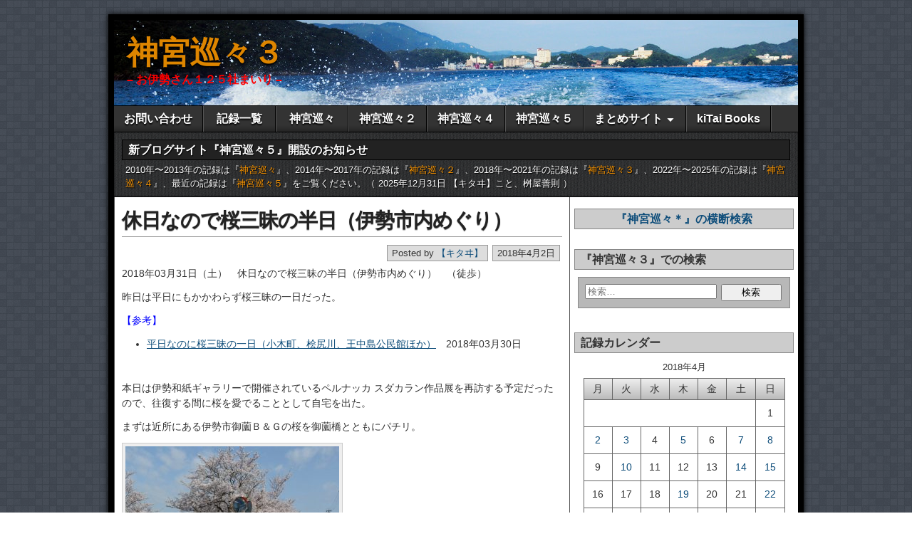

--- FILE ---
content_type: text/html; charset=UTF-8
request_url: https://www3.jingu125.info/2018/04/02/post-65196/
body_size: 114545
content:
<!DOCTYPE html>
<html lang="ja">
<head>
<meta charset="UTF-8" />
<title>休日なので桜三昧の半日（伊勢市内めぐり） &#8211; 神宮巡々３</title>
<meta name='robots' content='max-image-preview:large' />
<meta name="viewport" content="initial-scale=1.0" />
<link rel="profile" href="http://gmpg.org/xfn/11" />
<link rel="pingback" href="https://www3.jingu125.info/xmlrpc.php" />
<link rel="alternate" type="application/rss+xml" title="神宮巡々３ &raquo; フィード" href="https://www3.jingu125.info/feed/" />
<link rel="alternate" type="application/rss+xml" title="神宮巡々３ &raquo; コメントフィード" href="https://www3.jingu125.info/comments/feed/" />
<link rel="alternate" type="application/rss+xml" title="神宮巡々３ &raquo; 休日なので桜三昧の半日（伊勢市内めぐり） のコメントのフィード" href="https://www3.jingu125.info/2018/04/02/post-65196/feed/" />
<link rel="alternate" title="oEmbed (JSON)" type="application/json+oembed" href="https://www3.jingu125.info/wp-json/oembed/1.0/embed?url=https%3A%2F%2Fwww3.jingu125.info%2F2018%2F04%2F02%2Fpost-65196%2F" />
<link rel="alternate" title="oEmbed (XML)" type="text/xml+oembed" href="https://www3.jingu125.info/wp-json/oembed/1.0/embed?url=https%3A%2F%2Fwww3.jingu125.info%2F2018%2F04%2F02%2Fpost-65196%2F&#038;format=xml" />
<style id='wp-img-auto-sizes-contain-inline-css' type='text/css'>
img:is([sizes=auto i],[sizes^="auto," i]){contain-intrinsic-size:3000px 1500px}
/*# sourceURL=wp-img-auto-sizes-contain-inline-css */
</style>
<style id='wp-emoji-styles-inline-css' type='text/css'>

	img.wp-smiley, img.emoji {
		display: inline !important;
		border: none !important;
		box-shadow: none !important;
		height: 1em !important;
		width: 1em !important;
		margin: 0 0.07em !important;
		vertical-align: -0.1em !important;
		background: none !important;
		padding: 0 !important;
	}
/*# sourceURL=wp-emoji-styles-inline-css */
</style>
<style id='wp-block-library-inline-css' type='text/css'>
:root{--wp-block-synced-color:#7a00df;--wp-block-synced-color--rgb:122,0,223;--wp-bound-block-color:var(--wp-block-synced-color);--wp-editor-canvas-background:#ddd;--wp-admin-theme-color:#007cba;--wp-admin-theme-color--rgb:0,124,186;--wp-admin-theme-color-darker-10:#006ba1;--wp-admin-theme-color-darker-10--rgb:0,107,160.5;--wp-admin-theme-color-darker-20:#005a87;--wp-admin-theme-color-darker-20--rgb:0,90,135;--wp-admin-border-width-focus:2px}@media (min-resolution:192dpi){:root{--wp-admin-border-width-focus:1.5px}}.wp-element-button{cursor:pointer}:root .has-very-light-gray-background-color{background-color:#eee}:root .has-very-dark-gray-background-color{background-color:#313131}:root .has-very-light-gray-color{color:#eee}:root .has-very-dark-gray-color{color:#313131}:root .has-vivid-green-cyan-to-vivid-cyan-blue-gradient-background{background:linear-gradient(135deg,#00d084,#0693e3)}:root .has-purple-crush-gradient-background{background:linear-gradient(135deg,#34e2e4,#4721fb 50%,#ab1dfe)}:root .has-hazy-dawn-gradient-background{background:linear-gradient(135deg,#faaca8,#dad0ec)}:root .has-subdued-olive-gradient-background{background:linear-gradient(135deg,#fafae1,#67a671)}:root .has-atomic-cream-gradient-background{background:linear-gradient(135deg,#fdd79a,#004a59)}:root .has-nightshade-gradient-background{background:linear-gradient(135deg,#330968,#31cdcf)}:root .has-midnight-gradient-background{background:linear-gradient(135deg,#020381,#2874fc)}:root{--wp--preset--font-size--normal:16px;--wp--preset--font-size--huge:42px}.has-regular-font-size{font-size:1em}.has-larger-font-size{font-size:2.625em}.has-normal-font-size{font-size:var(--wp--preset--font-size--normal)}.has-huge-font-size{font-size:var(--wp--preset--font-size--huge)}.has-text-align-center{text-align:center}.has-text-align-left{text-align:left}.has-text-align-right{text-align:right}.has-fit-text{white-space:nowrap!important}#end-resizable-editor-section{display:none}.aligncenter{clear:both}.items-justified-left{justify-content:flex-start}.items-justified-center{justify-content:center}.items-justified-right{justify-content:flex-end}.items-justified-space-between{justify-content:space-between}.screen-reader-text{border:0;clip-path:inset(50%);height:1px;margin:-1px;overflow:hidden;padding:0;position:absolute;width:1px;word-wrap:normal!important}.screen-reader-text:focus{background-color:#ddd;clip-path:none;color:#444;display:block;font-size:1em;height:auto;left:5px;line-height:normal;padding:15px 23px 14px;text-decoration:none;top:5px;width:auto;z-index:100000}html :where(.has-border-color){border-style:solid}html :where([style*=border-top-color]){border-top-style:solid}html :where([style*=border-right-color]){border-right-style:solid}html :where([style*=border-bottom-color]){border-bottom-style:solid}html :where([style*=border-left-color]){border-left-style:solid}html :where([style*=border-width]){border-style:solid}html :where([style*=border-top-width]){border-top-style:solid}html :where([style*=border-right-width]){border-right-style:solid}html :where([style*=border-bottom-width]){border-bottom-style:solid}html :where([style*=border-left-width]){border-left-style:solid}html :where(img[class*=wp-image-]){height:auto;max-width:100%}:where(figure){margin:0 0 1em}html :where(.is-position-sticky){--wp-admin--admin-bar--position-offset:var(--wp-admin--admin-bar--height,0px)}@media screen and (max-width:600px){html :where(.is-position-sticky){--wp-admin--admin-bar--position-offset:0px}}

/*# sourceURL=wp-block-library-inline-css */
</style><style id='global-styles-inline-css' type='text/css'>
:root{--wp--preset--aspect-ratio--square: 1;--wp--preset--aspect-ratio--4-3: 4/3;--wp--preset--aspect-ratio--3-4: 3/4;--wp--preset--aspect-ratio--3-2: 3/2;--wp--preset--aspect-ratio--2-3: 2/3;--wp--preset--aspect-ratio--16-9: 16/9;--wp--preset--aspect-ratio--9-16: 9/16;--wp--preset--color--black: #000000;--wp--preset--color--cyan-bluish-gray: #abb8c3;--wp--preset--color--white: #ffffff;--wp--preset--color--pale-pink: #f78da7;--wp--preset--color--vivid-red: #cf2e2e;--wp--preset--color--luminous-vivid-orange: #ff6900;--wp--preset--color--luminous-vivid-amber: #fcb900;--wp--preset--color--light-green-cyan: #7bdcb5;--wp--preset--color--vivid-green-cyan: #00d084;--wp--preset--color--pale-cyan-blue: #8ed1fc;--wp--preset--color--vivid-cyan-blue: #0693e3;--wp--preset--color--vivid-purple: #9b51e0;--wp--preset--gradient--vivid-cyan-blue-to-vivid-purple: linear-gradient(135deg,rgb(6,147,227) 0%,rgb(155,81,224) 100%);--wp--preset--gradient--light-green-cyan-to-vivid-green-cyan: linear-gradient(135deg,rgb(122,220,180) 0%,rgb(0,208,130) 100%);--wp--preset--gradient--luminous-vivid-amber-to-luminous-vivid-orange: linear-gradient(135deg,rgb(252,185,0) 0%,rgb(255,105,0) 100%);--wp--preset--gradient--luminous-vivid-orange-to-vivid-red: linear-gradient(135deg,rgb(255,105,0) 0%,rgb(207,46,46) 100%);--wp--preset--gradient--very-light-gray-to-cyan-bluish-gray: linear-gradient(135deg,rgb(238,238,238) 0%,rgb(169,184,195) 100%);--wp--preset--gradient--cool-to-warm-spectrum: linear-gradient(135deg,rgb(74,234,220) 0%,rgb(151,120,209) 20%,rgb(207,42,186) 40%,rgb(238,44,130) 60%,rgb(251,105,98) 80%,rgb(254,248,76) 100%);--wp--preset--gradient--blush-light-purple: linear-gradient(135deg,rgb(255,206,236) 0%,rgb(152,150,240) 100%);--wp--preset--gradient--blush-bordeaux: linear-gradient(135deg,rgb(254,205,165) 0%,rgb(254,45,45) 50%,rgb(107,0,62) 100%);--wp--preset--gradient--luminous-dusk: linear-gradient(135deg,rgb(255,203,112) 0%,rgb(199,81,192) 50%,rgb(65,88,208) 100%);--wp--preset--gradient--pale-ocean: linear-gradient(135deg,rgb(255,245,203) 0%,rgb(182,227,212) 50%,rgb(51,167,181) 100%);--wp--preset--gradient--electric-grass: linear-gradient(135deg,rgb(202,248,128) 0%,rgb(113,206,126) 100%);--wp--preset--gradient--midnight: linear-gradient(135deg,rgb(2,3,129) 0%,rgb(40,116,252) 100%);--wp--preset--font-size--small: 13px;--wp--preset--font-size--medium: 20px;--wp--preset--font-size--large: 36px;--wp--preset--font-size--x-large: 42px;--wp--preset--spacing--20: 0.44rem;--wp--preset--spacing--30: 0.67rem;--wp--preset--spacing--40: 1rem;--wp--preset--spacing--50: 1.5rem;--wp--preset--spacing--60: 2.25rem;--wp--preset--spacing--70: 3.38rem;--wp--preset--spacing--80: 5.06rem;--wp--preset--shadow--natural: 6px 6px 9px rgba(0, 0, 0, 0.2);--wp--preset--shadow--deep: 12px 12px 50px rgba(0, 0, 0, 0.4);--wp--preset--shadow--sharp: 6px 6px 0px rgba(0, 0, 0, 0.2);--wp--preset--shadow--outlined: 6px 6px 0px -3px rgb(255, 255, 255), 6px 6px rgb(0, 0, 0);--wp--preset--shadow--crisp: 6px 6px 0px rgb(0, 0, 0);}:where(.is-layout-flex){gap: 0.5em;}:where(.is-layout-grid){gap: 0.5em;}body .is-layout-flex{display: flex;}.is-layout-flex{flex-wrap: wrap;align-items: center;}.is-layout-flex > :is(*, div){margin: 0;}body .is-layout-grid{display: grid;}.is-layout-grid > :is(*, div){margin: 0;}:where(.wp-block-columns.is-layout-flex){gap: 2em;}:where(.wp-block-columns.is-layout-grid){gap: 2em;}:where(.wp-block-post-template.is-layout-flex){gap: 1.25em;}:where(.wp-block-post-template.is-layout-grid){gap: 1.25em;}.has-black-color{color: var(--wp--preset--color--black) !important;}.has-cyan-bluish-gray-color{color: var(--wp--preset--color--cyan-bluish-gray) !important;}.has-white-color{color: var(--wp--preset--color--white) !important;}.has-pale-pink-color{color: var(--wp--preset--color--pale-pink) !important;}.has-vivid-red-color{color: var(--wp--preset--color--vivid-red) !important;}.has-luminous-vivid-orange-color{color: var(--wp--preset--color--luminous-vivid-orange) !important;}.has-luminous-vivid-amber-color{color: var(--wp--preset--color--luminous-vivid-amber) !important;}.has-light-green-cyan-color{color: var(--wp--preset--color--light-green-cyan) !important;}.has-vivid-green-cyan-color{color: var(--wp--preset--color--vivid-green-cyan) !important;}.has-pale-cyan-blue-color{color: var(--wp--preset--color--pale-cyan-blue) !important;}.has-vivid-cyan-blue-color{color: var(--wp--preset--color--vivid-cyan-blue) !important;}.has-vivid-purple-color{color: var(--wp--preset--color--vivid-purple) !important;}.has-black-background-color{background-color: var(--wp--preset--color--black) !important;}.has-cyan-bluish-gray-background-color{background-color: var(--wp--preset--color--cyan-bluish-gray) !important;}.has-white-background-color{background-color: var(--wp--preset--color--white) !important;}.has-pale-pink-background-color{background-color: var(--wp--preset--color--pale-pink) !important;}.has-vivid-red-background-color{background-color: var(--wp--preset--color--vivid-red) !important;}.has-luminous-vivid-orange-background-color{background-color: var(--wp--preset--color--luminous-vivid-orange) !important;}.has-luminous-vivid-amber-background-color{background-color: var(--wp--preset--color--luminous-vivid-amber) !important;}.has-light-green-cyan-background-color{background-color: var(--wp--preset--color--light-green-cyan) !important;}.has-vivid-green-cyan-background-color{background-color: var(--wp--preset--color--vivid-green-cyan) !important;}.has-pale-cyan-blue-background-color{background-color: var(--wp--preset--color--pale-cyan-blue) !important;}.has-vivid-cyan-blue-background-color{background-color: var(--wp--preset--color--vivid-cyan-blue) !important;}.has-vivid-purple-background-color{background-color: var(--wp--preset--color--vivid-purple) !important;}.has-black-border-color{border-color: var(--wp--preset--color--black) !important;}.has-cyan-bluish-gray-border-color{border-color: var(--wp--preset--color--cyan-bluish-gray) !important;}.has-white-border-color{border-color: var(--wp--preset--color--white) !important;}.has-pale-pink-border-color{border-color: var(--wp--preset--color--pale-pink) !important;}.has-vivid-red-border-color{border-color: var(--wp--preset--color--vivid-red) !important;}.has-luminous-vivid-orange-border-color{border-color: var(--wp--preset--color--luminous-vivid-orange) !important;}.has-luminous-vivid-amber-border-color{border-color: var(--wp--preset--color--luminous-vivid-amber) !important;}.has-light-green-cyan-border-color{border-color: var(--wp--preset--color--light-green-cyan) !important;}.has-vivid-green-cyan-border-color{border-color: var(--wp--preset--color--vivid-green-cyan) !important;}.has-pale-cyan-blue-border-color{border-color: var(--wp--preset--color--pale-cyan-blue) !important;}.has-vivid-cyan-blue-border-color{border-color: var(--wp--preset--color--vivid-cyan-blue) !important;}.has-vivid-purple-border-color{border-color: var(--wp--preset--color--vivid-purple) !important;}.has-vivid-cyan-blue-to-vivid-purple-gradient-background{background: var(--wp--preset--gradient--vivid-cyan-blue-to-vivid-purple) !important;}.has-light-green-cyan-to-vivid-green-cyan-gradient-background{background: var(--wp--preset--gradient--light-green-cyan-to-vivid-green-cyan) !important;}.has-luminous-vivid-amber-to-luminous-vivid-orange-gradient-background{background: var(--wp--preset--gradient--luminous-vivid-amber-to-luminous-vivid-orange) !important;}.has-luminous-vivid-orange-to-vivid-red-gradient-background{background: var(--wp--preset--gradient--luminous-vivid-orange-to-vivid-red) !important;}.has-very-light-gray-to-cyan-bluish-gray-gradient-background{background: var(--wp--preset--gradient--very-light-gray-to-cyan-bluish-gray) !important;}.has-cool-to-warm-spectrum-gradient-background{background: var(--wp--preset--gradient--cool-to-warm-spectrum) !important;}.has-blush-light-purple-gradient-background{background: var(--wp--preset--gradient--blush-light-purple) !important;}.has-blush-bordeaux-gradient-background{background: var(--wp--preset--gradient--blush-bordeaux) !important;}.has-luminous-dusk-gradient-background{background: var(--wp--preset--gradient--luminous-dusk) !important;}.has-pale-ocean-gradient-background{background: var(--wp--preset--gradient--pale-ocean) !important;}.has-electric-grass-gradient-background{background: var(--wp--preset--gradient--electric-grass) !important;}.has-midnight-gradient-background{background: var(--wp--preset--gradient--midnight) !important;}.has-small-font-size{font-size: var(--wp--preset--font-size--small) !important;}.has-medium-font-size{font-size: var(--wp--preset--font-size--medium) !important;}.has-large-font-size{font-size: var(--wp--preset--font-size--large) !important;}.has-x-large-font-size{font-size: var(--wp--preset--font-size--x-large) !important;}
/*# sourceURL=global-styles-inline-css */
</style>

<style id='classic-theme-styles-inline-css' type='text/css'>
/*! This file is auto-generated */
.wp-block-button__link{color:#fff;background-color:#32373c;border-radius:9999px;box-shadow:none;text-decoration:none;padding:calc(.667em + 2px) calc(1.333em + 2px);font-size:1.125em}.wp-block-file__button{background:#32373c;color:#fff;text-decoration:none}
/*# sourceURL=/wp-includes/css/classic-themes.min.css */
</style>
<link rel='stylesheet' id='contact-form-7-css' href='https://www3.jingu125.info/wp-content/plugins/contact-form-7/includes/css/styles.css?ver=6.1.4' type='text/css' media='all' />
<link rel='stylesheet' id='post-list-style-css' href='https://www3.jingu125.info/wp-content/plugins/post-list-generator/post-list-generator.css?ver=1.3.0' type='text/css' media='all' />
<link rel='stylesheet' id='responsive-lightbox-prettyphoto-css' href='https://www3.jingu125.info/wp-content/plugins/responsive-lightbox/assets/prettyphoto/prettyPhoto.min.css?ver=3.1.6' type='text/css' media='all' />
<link rel='stylesheet' id='asteroid-main-css' href='https://www3.jingu125.info/wp-content/themes/asteroid/style.css?ver=1.2.9' type='text/css' media='all' />
<link rel='stylesheet' id='asteroid-responsive-css' href='https://www3.jingu125.info/wp-content/themes/asteroid/responsive.css?ver=1.2.9' type='text/css' media='all' />
<link rel='stylesheet' id='taxopress-frontend-css-css' href='https://www3.jingu125.info/wp-content/plugins/simple-tags/assets/frontend/css/frontend.css?ver=3.43.0' type='text/css' media='all' />
<link rel='stylesheet' id='yarpp-thumbnails-css' href='https://www3.jingu125.info/wp-content/plugins/yet-another-related-posts-plugin/style/styles_thumbnails.css?ver=5.30.11' type='text/css' media='all' />
<style id='yarpp-thumbnails-inline-css' type='text/css'>
.yarpp-thumbnails-horizontal .yarpp-thumbnail {width: 130px;height: 170px;margin: 5px;margin-left: 0px;}.yarpp-thumbnail > img, .yarpp-thumbnail-default {width: 120px;height: 120px;margin: 5px;}.yarpp-thumbnails-horizontal .yarpp-thumbnail-title {margin: 7px;margin-top: 0px;width: 120px;}.yarpp-thumbnail-default > img {min-height: 120px;min-width: 120px;}
/*# sourceURL=yarpp-thumbnails-inline-css */
</style>
<link rel='stylesheet' id='loftloader-lite-animation-css' href='https://www3.jingu125.info/wp-content/plugins/loftloader/assets/css/loftloader.min.css?ver=2025121501' type='text/css' media='all' />
<script type="text/javascript" src="https://www3.jingu125.info/wp-includes/js/jquery/jquery.min.js?ver=3.7.1" id="jquery-core-js"></script>
<script type="text/javascript" src="https://www3.jingu125.info/wp-includes/js/jquery/jquery-migrate.min.js?ver=3.4.1" id="jquery-migrate-js"></script>
<script type="text/javascript" id="post-list-js-js-extra">
/* <![CDATA[ */
var PLG_Setting = {"ajaxurl":"https://www3.jingu125.info/wp-admin/admin-ajax.php","action":"get_post_ajax","plg_dateformat":"Y\u5e74n\u6708j\u65e5","next_page":"1"};
//# sourceURL=post-list-js-js-extra
/* ]]> */
</script>
<script type="text/javascript" src="https://www3.jingu125.info/wp-content/plugins/post-list-generator/next-page.js?ver=1.3.0" id="post-list-js-js"></script>
<script type="text/javascript" src="https://www3.jingu125.info/wp-content/plugins/responsive-lightbox/assets/prettyphoto/jquery.prettyPhoto.min.js?ver=3.1.6" id="responsive-lightbox-prettyphoto-js"></script>
<script type="text/javascript" src="https://www3.jingu125.info/wp-includes/js/underscore.min.js?ver=1.13.7" id="underscore-js"></script>
<script type="text/javascript" src="https://www3.jingu125.info/wp-content/plugins/responsive-lightbox/assets/infinitescroll/infinite-scroll.pkgd.min.js?ver=4.0.1" id="responsive-lightbox-infinite-scroll-js"></script>
<script type="text/javascript" src="https://www3.jingu125.info/wp-content/plugins/responsive-lightbox/assets/dompurify/purify.min.js?ver=3.3.1" id="dompurify-js"></script>
<script type="text/javascript" id="responsive-lightbox-sanitizer-js-before">
/* <![CDATA[ */
window.RLG = window.RLG || {}; window.RLG.sanitizeAllowedHosts = ["youtube.com","www.youtube.com","youtu.be","vimeo.com","player.vimeo.com"];
//# sourceURL=responsive-lightbox-sanitizer-js-before
/* ]]> */
</script>
<script type="text/javascript" src="https://www3.jingu125.info/wp-content/plugins/responsive-lightbox/js/sanitizer.js?ver=2.6.1" id="responsive-lightbox-sanitizer-js"></script>
<script type="text/javascript" id="responsive-lightbox-js-before">
/* <![CDATA[ */
var rlArgs = {"script":"prettyphoto","selector":"lightbox","customEvents":"","activeGalleries":true,"animationSpeed":"fast","slideshow":true,"slideshowDelay":3000,"slideshowAutoplay":false,"opacity":"0.75","showTitle":true,"allowResize":true,"allowExpand":true,"width":1080,"height":720,"separator":"\/","theme":"pp_default","horizontalPadding":20,"hideFlash":false,"wmode":"opaque","videoAutoplay":false,"modal":false,"deeplinking":false,"overlayGallery":true,"keyboardShortcuts":true,"social":false,"woocommerce_gallery":false,"ajaxurl":"https:\/\/www3.jingu125.info\/wp-admin\/admin-ajax.php","nonce":"3c1e734bf5","preview":false,"postId":65196,"scriptExtension":false};

//# sourceURL=responsive-lightbox-js-before
/* ]]> */
</script>
<script type="text/javascript" src="https://www3.jingu125.info/wp-content/plugins/responsive-lightbox/js/front.js?ver=2.6.1" id="responsive-lightbox-js"></script>
<script type="text/javascript" src="https://www3.jingu125.info/wp-content/plugins/simple-tags/assets/frontend/js/frontend.js?ver=3.43.0" id="taxopress-frontend-js-js"></script>
<link rel="https://api.w.org/" href="https://www3.jingu125.info/wp-json/" /><link rel="alternate" title="JSON" type="application/json" href="https://www3.jingu125.info/wp-json/wp/v2/posts/65196" /><link rel="EditURI" type="application/rsd+xml" title="RSD" href="https://www3.jingu125.info/xmlrpc.php?rsd" />
<meta name="generator" content="WordPress 6.9" />
<link rel="canonical" href="https://www3.jingu125.info/2018/04/02/post-65196/" />
<link rel='shortlink' href='https://www3.jingu125.info/?p=65196' />
<!-- Asteroid Head -->
<meta property="Asteroid Theme" content="1.2.9" />

<!-- Asteroid Head End -->

<style type="text/css" media="screen">
	#container {width: 976px;}
	#header {
		min-height: 120px;
		background-color: #000000;
	}
	#content {
		width: 640px;
		max-width: 640px;
		background-color: #FFFFFF;
	}
	#sidebar {
		width: 320px;
		max-width: 320px;
		background-color: #FFFFFF;
	}
</style>


<style type="text/css" media="screen">
	#header {
		background-image: url('https://www3.jingu125.info/wp-content/uploads/2017/10/20170708-044.jpg' );
		background-size: 960px 120px;
	}
</style>


<style type="text/css" media="screen">
	#site-title a {color:#dd8500;}
</style>

<style type="text/css">.recentcomments a{display:inline !important;padding:0 !important;margin:0 !important;}</style><style type="text/css" id="custom-background-css">
body.custom-background { background-image: url("https://www2.jingu125.info/wp-content/themes/asteroid/images/bg-grey.png"); background-position: left top; background-size: auto; background-repeat: repeat; background-attachment: fixed; }
</style>
	<link rel="icon" href="https://www3.jingu125.info/wp-content/uploads/2026/01/cropped-4147716c8d5024176209adc66da8f012-32x32.jpg" sizes="32x32" />
<link rel="icon" href="https://www3.jingu125.info/wp-content/uploads/2026/01/cropped-4147716c8d5024176209adc66da8f012-192x192.jpg" sizes="192x192" />
<link rel="apple-touch-icon" href="https://www3.jingu125.info/wp-content/uploads/2026/01/cropped-4147716c8d5024176209adc66da8f012-180x180.jpg" />
<meta name="msapplication-TileImage" content="https://www3.jingu125.info/wp-content/uploads/2026/01/cropped-4147716c8d5024176209adc66da8f012-270x270.jpg" />
<style id="loftloader-lite-custom-bg-color">#loftloader-wrapper .loader-section {
	background: #000000;
}
</style><style id="loftloader-lite-custom-bg-opacity">#loftloader-wrapper .loader-section {
	opacity: 0.8;
}
</style><style id="loftloader-lite-custom-loader">#loftloader-wrapper.pl-beating #loader {
	color: #81d742;
}
</style>
<!-- Asteroid Custom CSS -->
<style type="text/css" media="screen">
/* Googleカスタム検索入力ボックスのズレ修正 */

#gsc{
    width:100%;
    margin:0 auto;
    position:relative;
}

#gsc td {
    border: none;    
}

#gsc .gsc-control-cse, 
#gsc .gsc-control-cse-ja,
#gsc .gsib_a{
    margin:0 !important;
    padding:0 !important;
}


/* テキスト入力フォームとボタンの位置 */
#gsc table.gsc-search-box td,
#gsc table.gsc-search-box input {
    vertical-align: top !important;
}

/* テキスト入力フォーム */
#gsc input[type="text"]{
    border: 1px solid #dddddd !important;
    height:25px !important;
    margin-top: 100px;
}
 

#gsc input[type="text"]:focus {
    border: 2px solid #b2e0eb !important;
    outline: 0;  /*safariの自動フォーカスを切る */
}
 
/* テキスト入力フォームの影を消す */
#gsc #gsc-iw-id1{
    border:none !important;
}
#gsc #gsc-iw-id2{
    border:none !important;
}

/* テキスト入力フォームの背景画像位置調整 */
#gsc #gs_tti0 input{
    background-position:5px 5px !important;
}

/* ボタンの色 */
#gsc input.gsc-search-button {
background: #d2d2d2 !important;
background: -ms-linear-gradient(top,  #008ee1 0%,#008ee1 100%); /* IE10+ */
filter: progid:DXImageTransform.Microsoft.gradient( startColorstr='#008ee1', endColorstr='#008ee1',GradientType=0 ); /* IE6-9 */
border: 1px solid #d2d2d2 !important;
}

/* ボタンの位置調整と角丸消し */
#gsc .gsc-search-button{
    margin: 9px 0 0 -10px !important;
    border-radius:5px;
}

#gsc .gsc-input-box{
    margin: 0 0 0 0 !important;
}

/* 入力時に出る「×」ボタンの位置調整 */
 
/* 入力時に出る×ボタン -- Firefox位置調整 -- */
#gsc .gsib_b span{
        box-sizing: border-box;
   -moz-box-sizing: border-box;
        padding:2px 0 0 0;
}

#gsc .gsc-search-button {
    box-sizing: content-box;
}
#gsc .gsc-input {
    line-height: 1;
}
#gsc .gsc-input-hover {
    line-height: 1;
}


/* site-descriptionの色変更 */
#site-description {
  color:#F00;
}
</style>
<!-- Asteroid Custom CSS End -->

<link rel='stylesheet' id='yarppRelatedCss-css' href='https://www3.jingu125.info/wp-content/plugins/yet-another-related-posts-plugin/style/related.css?ver=5.30.11' type='text/css' media='all' />
<link rel='stylesheet' id='js-archive-list-css' href='https://www3.jingu125.info/wp-content/plugins/jquery-archive-list-widget/assets/css/jal.css?ver=6.1.7' type='text/css' media='all' />
</head>

<body class="wp-singular post-template-default single single-post postid-65196 single-format-standard custom-background wp-theme-asteroid loftloader-lite-enabled"><div id="loftloader-wrapper" class="pl-beating" data-show-close-time="15000" data-max-load-time="0"><div class="loader-section section-fade"></div><div class="loader-inner"><div id="loader"><span></span></div></div><div class="loader-close-button" style="display: none;"><span class="screen-reader-text">Close</span></div></div>

	
	
	
<div id="container" class="cf" itemscope itemtype="http://schema.org/WebPage">

	
	<div id="header" class="cf" itemscope itemtype="http://schema.org/WPHeader" role="banner">

		
		<div id="header-info-wrap" class="cf">

			
				<div id="header-text" class="cf">
										<h2 id="site-title"><a href="https://www3.jingu125.info/">神宮巡々３</a></h2>					<span id="site-description">&#8211; お伊勢さん１２５社まいり &#8211;</span>
				</div>

			
		</div>

		
		
	</div>

	
	<nav id="nav" class="cf drop" itemscope itemtype="http://schema.org/SiteNavigationElement" role="navigation">
		
					<button class="drop-toggle">&#9776;</button>
		
		<ul id="menu-%e3%83%a1%e3%83%8b%e3%83%a5%e3%83%bc" class="menu"><li id="menu-item-7179" class="menu-item menu-item-type-post_type menu-item-object-page menu-item-7179"><a href="https://www3.jingu125.info/q01/">お問い合わせ</a></li>
<li id="menu-item-7178" class="menu-item menu-item-type-post_type menu-item-object-page menu-item-7178"><a href="https://www3.jingu125.info/20101003_2231315021/">記録一覧</a></li>
<li id="menu-item-29841" class="menu-item menu-item-type-custom menu-item-object-custom menu-item-29841"><a href="https://jingu125.info/">神宮巡々</a></li>
<li id="menu-item-62917" class="menu-item menu-item-type-custom menu-item-object-custom menu-item-62917"><a href="https://www2.jingu125.info">神宮巡々２</a></li>
<li id="menu-item-95453" class="menu-item menu-item-type-custom menu-item-object-custom menu-item-95453"><a href="https://www4.jingu125.info/">神宮巡々４</a></li>
<li id="menu-item-95635" class="menu-item menu-item-type-custom menu-item-object-custom menu-item-95635"><a href="https://www5.jingu125.info/">神宮巡々５</a></li>
<li id="menu-item-93100" class="menu-item menu-item-type-custom menu-item-object-custom menu-item-home menu-item-has-children menu-item-93100"><a href="https://www3.jingu125.info/">まとめサイト</a>
<ul class="sub-menu">
	<li id="menu-item-71646" class="menu-item menu-item-type-custom menu-item-object-custom menu-item-71646"><a target="_blank" href="https://www3.jingu125.info/html/606162sengu.html">神宮式年遷宮</a></li>
	<li id="menu-item-71645" class="menu-item menu-item-type-post_type menu-item-object-page menu-item-71645"><a target="_blank" href="https://www3.jingu125.info/page-71641/">伊勢のお稲荷さん</a></li>
	<li id="menu-item-93099" class="menu-item menu-item-type-custom menu-item-object-custom menu-item-93099"><a target="_blank" href="https://senza.jingu125.info/ja">神様のお引越し</a></li>
	<li id="menu-item-95572" class="menu-item menu-item-type-custom menu-item-object-custom menu-item-95572"><a target="_blank" href="https://archives.jingu125.info/">神様のお引越し IIIF対応</a></li>
</ul>
</li>
<li id="menu-item-85289" class="menu-item menu-item-type-custom menu-item-object-custom menu-item-85289"><a target="_blank" href="https://kitaibooks.stores.jp">kiTai Books</a></li>
</ul>
			</nav>

	
		<div id="below-menu" class="cf">
			<aside id="widgets-wrap-below-menu" class="cf">
				<section id="text-5" class="widget-below-menu asteroid-widget widget_text"><h2 class="widget-title">新ブログサイト『神宮巡々５』開設のお知らせ</h2>			<div class="textwidget"><div>
2010年〜2013年の記録は『<a title="神宮巡々" href="https://jingu125.info/" target="_blank">神宮巡々</a>』、2014年〜2017年の記録は『<a title="神宮巡々２" href="https://www2.jingu125.info/" target="_blank">神宮巡々２</a>』、2018年〜2021年の記録は『<a title="神宮巡々３" href="https://www3.jingu125.info/" target="_blank">神宮巡々３</a>』、2022年〜2025年の記録は『<a title="神宮巡々４" href="https://www4.jingu125.info/" target="_blank">神宮巡々４</a>』、最近の記録は『<a title="神宮巡々５" href="https://www5.jingu125.info/" target="_blank">神宮巡々５</a>』をご覧ください。（ 2025年12月31日 【キタヰ】こと、桝屋善則 ）
</div></div>
		</section>			</aside>
		</div>

	
<div id="main" class="cf">

	
<div id="content" class="cf" itemscope itemtype="http://schema.org/Blog" role="main">
	
	<!-- Widgets: Before Content -->
	
	
	<!-- Start the Loop -->
	
								<article id="post-65196" class="single-view post-65196 post type-post status-publish format-standard has-post-thumbnail hentry category-329 category-379 category-406 category-408 category-c023 tag-635 tag-953" itemprop="blogPost" itemscope itemtype="http://schema.org/BlogPosting">

<div class="entry-header">
	<h1 class="entry-title" itemprop="headline" ><a href="https://www3.jingu125.info/2018/04/02/post-65196/">休日なので桜三昧の半日（伊勢市内めぐり）</a></h1>
</div>

<!-- Widgets: Before Post -->

<!-- Date & Author -->
<div class="entry-meta-top cf">
				<div class="entry-date" itemprop="datePublished" >2018年4月2日</div>
	
			<div class="entry-author author vcard" itemprop="author" itemscope itemtype="http://schema.org/Person">
						Posted by&nbsp;<a class="url fn" href="https://www3.jingu125.info/" itemprop="name" >【キタヰ】</a>
		</div>
	</div>

<div class="entry-content cf" itemprop="text" >

	<!-- Widgets: Before Post Content -->
	
	<p>2018年03月31日（土）　休日なので桜三昧の半日（伊勢市内めぐり）　（徒歩）</p>
<p>昨日は平日にもかかわらず桜三昧の一日だった。</p>
<p><span style="color: #0000ff;">【参考】</span></p>
<ul>
<li><a href="https://www3.jingu125.info/2018/03/30/post-65173/" target="_blank" rel="noopener">平日なのに桜三昧の一日（小木町、桧尻川、王中島公民館ほか）</a>　2018年03月30日</li>
</ul>
<p>&nbsp;</p>
<p>本日は伊勢和紙ギャラリーで開催されているペルナッカ スダカラン作品展を再訪する予定だったので、往復する間に桜を愛でることとして自宅を出た。</p>
<p>まずは近所にある伊勢市御薗Ｂ＆Ｇの桜を御薗橋とともにパチリ。</p>
<div id="attachment_65176" style="width: 310px" class="wp-caption alignnone"><a href="https://www3.jingu125.info/wp-content/uploads/2018/04/20180331-012.jpg" data-rel="lightbox-gallery-ry0YrN8Q" data-rl_title="伊勢市御薗Ｂ＆Ｇの桜、御薗橋付近" data-rl_caption="" title="伊勢市御薗Ｂ＆Ｇの桜、御薗橋付近"><img fetchpriority="high" decoding="async" aria-describedby="caption-attachment-65176" class="size-medium wp-image-65176" src="https://www3.jingu125.info/wp-content/uploads/2018/04/20180331-012-300x200.jpg" alt="伊勢市御薗Ｂ＆Ｇの桜、御薗橋付近" width="300" height="200" srcset="https://www3.jingu125.info/wp-content/uploads/2018/04/20180331-012-300x200.jpg 300w, https://www3.jingu125.info/wp-content/uploads/2018/04/20180331-012.jpg 640w" sizes="(max-width: 300px) 100vw, 300px" /></a><p id="caption-attachment-65176" class="wp-caption-text">伊勢市御薗Ｂ＆Ｇの桜、御薗橋付近</p></div>
<p>&nbsp;</p>
<p>これも桜と思いつつその脇を通り過ぎると</p>
<div id="attachment_65177" style="width: 210px" class="wp-caption alignnone"><a href="https://www3.jingu125.info/wp-content/uploads/2018/04/20180331-014-e1522542304617.jpg" data-rel="lightbox-gallery-ry0YrN8Q" data-rl_title="桜三昧の半日（伊勢市御薗町王中島）" data-rl_caption="" title="桜三昧の半日（伊勢市御薗町王中島）"><img decoding="async" aria-describedby="caption-attachment-65177" class="size-medium wp-image-65177" src="https://www3.jingu125.info/wp-content/uploads/2018/04/20180331-014-e1522542304617-200x300.jpg" alt="桜三昧の半日（伊勢市御薗町王中島）" width="200" height="300" srcset="https://www3.jingu125.info/wp-content/uploads/2018/04/20180331-014-e1522542304617-200x300.jpg 200w, https://www3.jingu125.info/wp-content/uploads/2018/04/20180331-014-e1522542304617.jpg 426w" sizes="(max-width: 200px) 100vw, 200px" /></a><p id="caption-attachment-65177" class="wp-caption-text">桜三昧の半日（伊勢市御薗町王中島）</p></div>
<p>&nbsp;</p>
<p>御薗神社付近にまつられている大水神社の桜が近づいてきた。</p>
<div id="attachment_65178" style="width: 310px" class="wp-caption alignnone"><a href="https://www3.jingu125.info/wp-content/uploads/2018/04/20180331-020.jpg" data-rel="lightbox-gallery-ry0YrN8Q" data-rl_title="大水神社の桜（伊勢市御薗町長屋）" data-rl_caption="" title="大水神社の桜（伊勢市御薗町長屋）"><img decoding="async" aria-describedby="caption-attachment-65178" class="size-medium wp-image-65178" src="https://www3.jingu125.info/wp-content/uploads/2018/04/20180331-020-300x200.jpg" alt="大水神社の桜（伊勢市御薗町長屋）" width="300" height="200" srcset="https://www3.jingu125.info/wp-content/uploads/2018/04/20180331-020-300x200.jpg 300w, https://www3.jingu125.info/wp-content/uploads/2018/04/20180331-020.jpg 640w" sizes="(max-width: 300px) 100vw, 300px" /></a><p id="caption-attachment-65178" class="wp-caption-text">大水神社の桜（伊勢市御薗町長屋）</p></div>
<p>&nbsp;</p>
<p>さらには大水神社付近から望めたこちらの公園へ。</p>
<div id="attachment_65179" style="width: 210px" class="wp-caption alignnone"><a href="https://www3.jingu125.info/wp-content/uploads/2018/04/20180331-028-e1522542340470.jpg" data-rel="lightbox-gallery-ry0YrN8Q" data-rl_title="公園の桜（伊勢市御薗町長屋）" data-rl_caption="" title="公園の桜（伊勢市御薗町長屋）"><img loading="lazy" decoding="async" aria-describedby="caption-attachment-65179" class="size-medium wp-image-65179" src="https://www3.jingu125.info/wp-content/uploads/2018/04/20180331-028-e1522542340470-200x300.jpg" alt="公園の桜（伊勢市御薗町長屋）" width="200" height="300" srcset="https://www3.jingu125.info/wp-content/uploads/2018/04/20180331-028-e1522542340470-200x300.jpg 200w, https://www3.jingu125.info/wp-content/uploads/2018/04/20180331-028-e1522542340470.jpg 426w" sizes="auto, (max-width: 200px) 100vw, 200px" /></a><p id="caption-attachment-65179" class="wp-caption-text">公園の桜（伊勢市御薗町長屋）</p></div>
<p>&nbsp;</p>
<p>すべり台と桜は好きな組み合わせだ。</p>
<div id="attachment_65180" style="width: 310px" class="wp-caption alignnone"><a href="https://www3.jingu125.info/wp-content/uploads/2018/04/20180331-036.jpg" data-rel="lightbox-gallery-ry0YrN8Q" data-rl_title="公園の桜（伊勢市御薗町長屋）" data-rl_caption="" title="公園の桜（伊勢市御薗町長屋）"><img loading="lazy" decoding="async" aria-describedby="caption-attachment-65180" class="size-medium wp-image-65180" src="https://www3.jingu125.info/wp-content/uploads/2018/04/20180331-036-300x200.jpg" alt="公園の桜（伊勢市御薗町長屋）" width="300" height="200" srcset="https://www3.jingu125.info/wp-content/uploads/2018/04/20180331-036-300x200.jpg 300w, https://www3.jingu125.info/wp-content/uploads/2018/04/20180331-036.jpg 640w" sizes="auto, (max-width: 300px) 100vw, 300px" /></a><p id="caption-attachment-65180" class="wp-caption-text">公園の桜（伊勢市御薗町長屋）</p></div>
<p>&nbsp;</p>
<p>公園の桜を後にすると、今となっては目にしない瓶が逆立ちしその奥にはリヤカーの姿も確認できた。貴重なものばかりだ。</p>
<div id="attachment_65181" style="width: 210px" class="wp-caption alignnone"><a href="https://www3.jingu125.info/wp-content/uploads/2018/04/20180331-038-e1522542378700.jpg" data-rel="lightbox-gallery-ry0YrN8Q" data-rl_title="瓶とリヤカー" data-rl_caption="" title="瓶とリヤカー"><img loading="lazy" decoding="async" aria-describedby="caption-attachment-65181" class="size-medium wp-image-65181" src="https://www3.jingu125.info/wp-content/uploads/2018/04/20180331-038-e1522542378700-200x300.jpg" alt="瓶とリヤカー" width="200" height="300" srcset="https://www3.jingu125.info/wp-content/uploads/2018/04/20180331-038-e1522542378700-200x300.jpg 200w, https://www3.jingu125.info/wp-content/uploads/2018/04/20180331-038-e1522542378700.jpg 426w" sizes="auto, (max-width: 200px) 100vw, 200px" /></a><p id="caption-attachment-65181" class="wp-caption-text">瓶とリヤカー</p></div>
<p>&nbsp;</p>
<p>こちらの道路へ合流すると右手には散り始めの桜が望めた。こちらは民家の敷地隅に大きく育っている。</p>
<div id="attachment_65182" style="width: 310px" class="wp-caption alignnone"><a href="https://www3.jingu125.info/wp-content/uploads/2018/04/20180331-040.jpg" data-rel="lightbox-gallery-ry0YrN8Q" data-rl_title="桜（伊勢市御薗町長屋）" data-rl_caption="" title="桜（伊勢市御薗町長屋）"><img loading="lazy" decoding="async" aria-describedby="caption-attachment-65182" class="size-medium wp-image-65182" src="https://www3.jingu125.info/wp-content/uploads/2018/04/20180331-040-300x200.jpg" alt="桜（伊勢市御薗町長屋）" width="300" height="200" srcset="https://www3.jingu125.info/wp-content/uploads/2018/04/20180331-040-300x200.jpg 300w, https://www3.jingu125.info/wp-content/uploads/2018/04/20180331-040.jpg 640w" sizes="auto, (max-width: 300px) 100vw, 300px" /></a><p id="caption-attachment-65182" class="wp-caption-text">桜（伊勢市御薗町長屋）</p></div>
<p>&nbsp;</p>
<p>さらには近くにある下長屋公民館の桜。</p>
<div id="attachment_65183" style="width: 310px" class="wp-caption alignnone"><a href="https://www3.jingu125.info/wp-content/uploads/2018/04/20180331-041.jpg" data-rel="lightbox-gallery-ry0YrN8Q" data-rl_title="下長屋公民館の桜（伊勢市御薗町長屋）" data-rl_caption="" title="下長屋公民館の桜（伊勢市御薗町長屋）"><img loading="lazy" decoding="async" aria-describedby="caption-attachment-65183" class="size-medium wp-image-65183" src="https://www3.jingu125.info/wp-content/uploads/2018/04/20180331-041-300x200.jpg" alt="下長屋公民館の桜（伊勢市御薗町長屋）" width="300" height="200" srcset="https://www3.jingu125.info/wp-content/uploads/2018/04/20180331-041-300x200.jpg 300w, https://www3.jingu125.info/wp-content/uploads/2018/04/20180331-041.jpg 640w" sizes="auto, (max-width: 300px) 100vw, 300px" /></a><p id="caption-attachment-65183" class="wp-caption-text">下長屋公民館の桜（伊勢市御薗町長屋）</p></div>
<p>&nbsp;</p>
<p>続いてハートプラザみそのの桜を。</p>
<div id="attachment_65184" style="width: 310px" class="wp-caption alignnone"><a href="https://www3.jingu125.info/wp-content/uploads/2018/04/20180331-048.jpg" data-rel="lightbox-gallery-ry0YrN8Q" data-rl_title="ハートプラみそのの桜（伊勢市御薗町長屋）" data-rl_caption="" title="ハートプラみそのの桜（伊勢市御薗町長屋）"><img loading="lazy" decoding="async" aria-describedby="caption-attachment-65184" class="size-medium wp-image-65184" src="https://www3.jingu125.info/wp-content/uploads/2018/04/20180331-048-300x200.jpg" alt="ハートプラみそのの桜（伊勢市御薗町長屋）" width="300" height="200" srcset="https://www3.jingu125.info/wp-content/uploads/2018/04/20180331-048-300x200.jpg 300w, https://www3.jingu125.info/wp-content/uploads/2018/04/20180331-048.jpg 640w" sizes="auto, (max-width: 300px) 100vw, 300px" /></a><p id="caption-attachment-65184" class="wp-caption-text">ハートプラザみそのの桜（伊勢市御薗町長屋）</p></div>
<p>&nbsp;</p>
<p>ハートプラザみそのを後にして国道23号へ出ると、どこで国道を横断しようか？　とても迷ったが高向交差点の歩道橋を渡ることとし、その方向へ歩いているとこんな看板を発見。さて、これは何の看板でしょう？</p>
<div id="attachment_65185" style="width: 310px" class="wp-caption alignnone"><a href="https://www3.jingu125.info/wp-content/uploads/2018/04/20180331-053.jpg" data-rel="lightbox-gallery-ry0YrN8Q" data-rl_title="国道23号にてのパチリ" data-rl_caption="" title="国道23号にてのパチリ"><img loading="lazy" decoding="async" aria-describedby="caption-attachment-65185" class="size-medium wp-image-65185" src="https://www3.jingu125.info/wp-content/uploads/2018/04/20180331-053-300x200.jpg" alt="国道23号にてのパチリ" width="300" height="200" srcset="https://www3.jingu125.info/wp-content/uploads/2018/04/20180331-053-300x200.jpg 300w, https://www3.jingu125.info/wp-content/uploads/2018/04/20180331-053.jpg 640w" sizes="auto, (max-width: 300px) 100vw, 300px" /></a><p id="caption-attachment-65185" class="wp-caption-text">国道23号にてのパチリ</p></div>
<p>&nbsp;</p>
<p>しばらく桜を目にしなかったので桜の禁断症状が出た頃、歩道橋の上からピンク色の塊を発見した。あれは宇須乃野神社（豊受大神宮 摂社）の手前だ。</p>
<div id="attachment_65186" style="width: 310px" class="wp-caption alignnone"><a href="https://www3.jingu125.info/wp-content/uploads/2018/04/20180331-058.jpg" data-rel="lightbox-gallery-ry0YrN8Q" data-rl_title="国道23号新開交差点の歩道橋から見つけた桜" data-rl_caption="" title="国道23号新開交差点の歩道橋から見つけた桜"><img loading="lazy" decoding="async" aria-describedby="caption-attachment-65186" class="size-medium wp-image-65186" src="https://www3.jingu125.info/wp-content/uploads/2018/04/20180331-058-300x200.jpg" alt="国道23号新開交差点の歩道橋から見つけた桜" width="300" height="200" srcset="https://www3.jingu125.info/wp-content/uploads/2018/04/20180331-058-300x200.jpg 300w, https://www3.jingu125.info/wp-content/uploads/2018/04/20180331-058.jpg 640w" sizes="auto, (max-width: 300px) 100vw, 300px" /></a><p id="caption-attachment-65186" class="wp-caption-text">国道23号新開交差点の歩道橋から見つけた桜</p></div>
<p>&nbsp;</p>
<p>歩道橋を下るとその方向を目指して急ぎ足となった。しかし、そのピンク塊にはなかなか近づけない。こちらのバス停で見上げたがたどり着けるルートが見当たらない。</p>
<div id="attachment_65187" style="width: 210px" class="wp-caption alignnone"><a href="https://www3.jingu125.info/wp-content/uploads/2018/04/20180331-059-e1522542570444.jpg" data-rel="lightbox-gallery-ry0YrN8Q" data-rl_title="おかげバス高向東 バスのりばと桜" data-rl_caption="" title="おかげバス高向東 バスのりばと桜"><img loading="lazy" decoding="async" aria-describedby="caption-attachment-65187" class="size-medium wp-image-65187" src="https://www3.jingu125.info/wp-content/uploads/2018/04/20180331-059-e1522542570444-200x300.jpg" alt="おかげバス高向東 バスのりばと桜" width="200" height="300" srcset="https://www3.jingu125.info/wp-content/uploads/2018/04/20180331-059-e1522542570444-200x300.jpg 200w, https://www3.jingu125.info/wp-content/uploads/2018/04/20180331-059-e1522542570444.jpg 426w" sizes="auto, (max-width: 200px) 100vw, 200px" /></a><p id="caption-attachment-65187" class="wp-caption-text">おかげバス高向東 バスのりばと桜</p></div>
<p>&nbsp;</p>
<p>周辺を探索したところ、「こんなところを通ってもいいのか？」と思うような路地を抜けた。</p>
<p>その先には公園がありこんな空間が広がっていた。これらが歩道橋から遠望でいた桜だった。</p>
<div id="attachment_65188" style="width: 310px" class="wp-caption alignnone"><a href="https://www3.jingu125.info/wp-content/uploads/2018/04/20180331-063.jpg" data-rel="lightbox-gallery-ry0YrN8Q" data-rl_title="高向公園の桜（伊勢市御薗町高向）" data-rl_caption="" title="高向公園の桜（伊勢市御薗町高向）"><img loading="lazy" decoding="async" aria-describedby="caption-attachment-65188" class="size-medium wp-image-65188" src="https://www3.jingu125.info/wp-content/uploads/2018/04/20180331-063-300x200.jpg" alt="高向公園の桜（伊勢市御薗町高向）" width="300" height="200" srcset="https://www3.jingu125.info/wp-content/uploads/2018/04/20180331-063-300x200.jpg 300w, https://www3.jingu125.info/wp-content/uploads/2018/04/20180331-063.jpg 640w" sizes="auto, (max-width: 300px) 100vw, 300px" /></a><p id="caption-attachment-65188" class="wp-caption-text">高向公園の桜（伊勢市御薗町高向）</p></div>
<p>&nbsp;</p>
<p>そしてこの場所が高向公園、高向周辺は何度も歩いているがこの公園を訪れるのは初めてのことだった。（まだまだ、知らない場所が多い。もっと歩かねば！）</p>
<div id="attachment_65189" style="width: 310px" class="wp-caption alignnone"><a href="https://www3.jingu125.info/wp-content/uploads/2018/04/20180331-067.jpg" data-rel="lightbox-gallery-ry0YrN8Q" data-rl_title="高向公園の桜（伊勢市御薗町高向）" data-rl_caption="" title="高向公園の桜（伊勢市御薗町高向）"><img loading="lazy" decoding="async" aria-describedby="caption-attachment-65189" class="size-medium wp-image-65189" src="https://www3.jingu125.info/wp-content/uploads/2018/04/20180331-067-300x200.jpg" alt="高向公園の桜（伊勢市御薗町高向）" width="300" height="200" srcset="https://www3.jingu125.info/wp-content/uploads/2018/04/20180331-067-300x200.jpg 300w, https://www3.jingu125.info/wp-content/uploads/2018/04/20180331-067.jpg 640w" sizes="auto, (max-width: 300px) 100vw, 300px" /></a><p id="caption-attachment-65189" class="wp-caption-text">高向公園の桜（伊勢市御薗町高向）</p></div>
<p>&nbsp;</p>
<p>高向公園を後にすると宇須乃野神社にお参りしてから伊勢和紙ギャラリーを目指した。</p>
<div id="attachment_65190" style="width: 210px" class="wp-caption alignnone"><a href="https://www3.jingu125.info/wp-content/uploads/2018/04/20180331-069-e1522542627982.jpg" data-rel="lightbox-gallery-ry0YrN8Q" data-rl_title="宇須乃野神社（豊受大神宮 摂社）付近" data-rl_caption="" title="宇須乃野神社（豊受大神宮 摂社）付近"><img loading="lazy" decoding="async" aria-describedby="caption-attachment-65190" class="size-medium wp-image-65190" src="https://www3.jingu125.info/wp-content/uploads/2018/04/20180331-069-e1522542627982-200x300.jpg" alt="宇須乃野神社（豊受大神宮 摂社）付近" width="200" height="300" srcset="https://www3.jingu125.info/wp-content/uploads/2018/04/20180331-069-e1522542627982-200x300.jpg 200w, https://www3.jingu125.info/wp-content/uploads/2018/04/20180331-069-e1522542627982.jpg 426w" sizes="auto, (max-width: 200px) 100vw, 200px" /></a><p id="caption-attachment-65190" class="wp-caption-text">宇須乃野神社（豊受大神宮 摂社）付近</p></div>
<p>&nbsp;</p>
<p>途中で、こんなカーブミラーに魅入ったり、</p>
<div id="attachment_65191" style="width: 310px" class="wp-caption alignnone"><a href="https://www3.jingu125.info/wp-content/uploads/2018/04/20180331-089.jpg" data-rel="lightbox-gallery-ry0YrN8Q" data-rl_title="御薗町高向〜大世古（伊勢市）" data-rl_caption="" title="御薗町高向〜大世古（伊勢市）"><img loading="lazy" decoding="async" aria-describedby="caption-attachment-65191" class="size-medium wp-image-65191" src="https://www3.jingu125.info/wp-content/uploads/2018/04/20180331-089-300x200.jpg" alt="御薗町高向〜大世古（伊勢市）" width="300" height="200" srcset="https://www3.jingu125.info/wp-content/uploads/2018/04/20180331-089-300x200.jpg 300w, https://www3.jingu125.info/wp-content/uploads/2018/04/20180331-089.jpg 640w" sizes="auto, (max-width: 300px) 100vw, 300px" /></a><p id="caption-attachment-65191" class="wp-caption-text">御薗町高向〜大世古（伊勢市）</p></div>
<p>&nbsp;</p>
<p>チューリップに浮気したり、</p>
<div id="attachment_65192" style="width: 310px" class="wp-caption alignnone"><a href="https://www3.jingu125.info/wp-content/uploads/2018/04/20180331-091.jpg" data-rel="lightbox-gallery-ry0YrN8Q" data-rl_title="御薗町高向〜大世古（伊勢市）" data-rl_caption="" title="御薗町高向〜大世古（伊勢市）"><img loading="lazy" decoding="async" aria-describedby="caption-attachment-65192" class="size-medium wp-image-65192" src="https://www3.jingu125.info/wp-content/uploads/2018/04/20180331-091-300x200.jpg" alt="御薗町高向〜大世古（伊勢市）" width="300" height="200" srcset="https://www3.jingu125.info/wp-content/uploads/2018/04/20180331-091-300x200.jpg 300w, https://www3.jingu125.info/wp-content/uploads/2018/04/20180331-091.jpg 640w" sizes="auto, (max-width: 300px) 100vw, 300px" /></a><p id="caption-attachment-65192" class="wp-caption-text">御薗町高向〜大世古（伊勢市）</p></div>
<p>&nbsp;</p>
<p>さらにはこんな水路に興味を持ち</p>
<div id="attachment_65193" style="width: 210px" class="wp-caption alignnone"><a href="https://www3.jingu125.info/wp-content/uploads/2018/04/20180331-093-e1522542670951.jpg" data-rel="lightbox-gallery-ry0YrN8Q" data-rl_title="御薗町高向〜大世古（伊勢市）" data-rl_caption="" title="御薗町高向〜大世古（伊勢市）"><img loading="lazy" decoding="async" aria-describedby="caption-attachment-65193" class="size-medium wp-image-65193" src="https://www3.jingu125.info/wp-content/uploads/2018/04/20180331-093-e1522542670951-200x300.jpg" alt="御薗町高向〜大世古（伊勢市）" width="200" height="300" srcset="https://www3.jingu125.info/wp-content/uploads/2018/04/20180331-093-e1522542670951-200x300.jpg 200w, https://www3.jingu125.info/wp-content/uploads/2018/04/20180331-093-e1522542670951.jpg 426w" sizes="auto, (max-width: 200px) 100vw, 200px" /></a><p id="caption-attachment-65193" class="wp-caption-text">御薗町高向〜大世古（伊勢市）</p></div>
<p>&nbsp;</p>
<p>暗渠が通る方向を確認した。</p>
<div id="attachment_65194" style="width: 310px" class="wp-caption alignnone"><a href="https://www3.jingu125.info/wp-content/uploads/2018/04/20180331-094.jpg" data-rel="lightbox-gallery-ry0YrN8Q" data-rl_title="御薗町高向〜大世古（伊勢市）" data-rl_caption="" title="御薗町高向〜大世古（伊勢市）"><img loading="lazy" decoding="async" aria-describedby="caption-attachment-65194" class="size-medium wp-image-65194" src="https://www3.jingu125.info/wp-content/uploads/2018/04/20180331-094-300x200.jpg" alt="御薗町高向〜大世古（伊勢市）" width="300" height="200" srcset="https://www3.jingu125.info/wp-content/uploads/2018/04/20180331-094-300x200.jpg 300w, https://www3.jingu125.info/wp-content/uploads/2018/04/20180331-094.jpg 640w" sizes="auto, (max-width: 300px) 100vw, 300px" /></a><p id="caption-attachment-65194" class="wp-caption-text">御薗町高向〜大世古（伊勢市）</p></div>
<p>&nbsp;</p>
<p>御薗町を後にし、奥新町踏切を渡ると線路脇の道路に覆い被さるように咲く桜を遠望した。</p>
<div id="attachment_65195" style="width: 310px" class="wp-caption alignnone"><a href="https://www3.jingu125.info/wp-content/uploads/2018/04/20180331-101.jpg" data-rel="lightbox-gallery-ry0YrN8Q" data-rl_title="JR参宮線 奥新町踏切越しに眺めた桜" data-rl_caption="" title="JR参宮線 奥新町踏切越しに眺めた桜"><img loading="lazy" decoding="async" aria-describedby="caption-attachment-65195" class="size-medium wp-image-65195" src="https://www3.jingu125.info/wp-content/uploads/2018/04/20180331-101-300x200.jpg" alt="JR参宮線 奥新町踏切越しに眺めた桜" width="300" height="200" srcset="https://www3.jingu125.info/wp-content/uploads/2018/04/20180331-101-300x200.jpg 300w, https://www3.jingu125.info/wp-content/uploads/2018/04/20180331-101.jpg 640w" sizes="auto, (max-width: 300px) 100vw, 300px" /></a><p id="caption-attachment-65195" class="wp-caption-text">JR参宮線 奥新町踏切越しに眺めた桜</p></div>
<p>&nbsp;</p>
<p>踏切を背に真っ直ぐ歩いていると右方向・・・、思わず足が向かったのは奥新町公園だった。</p>
<div id="attachment_65198" style="width: 310px" class="wp-caption alignnone"><a href="https://www3.jingu125.info/wp-content/uploads/2018/04/20180331-103.jpg" data-rel="lightbox-gallery-ry0YrN8Q" data-rl_title="奥新町公園の桜（伊勢市曽祢）" data-rl_caption="" title="奥新町公園の桜（伊勢市曽祢）"><img loading="lazy" decoding="async" aria-describedby="caption-attachment-65198" class="size-medium wp-image-65198" src="https://www3.jingu125.info/wp-content/uploads/2018/04/20180331-103-300x200.jpg" alt="奥新町公園の桜（伊勢市曽祢）" width="300" height="200" srcset="https://www3.jingu125.info/wp-content/uploads/2018/04/20180331-103-300x200.jpg 300w, https://www3.jingu125.info/wp-content/uploads/2018/04/20180331-103.jpg 640w" sizes="auto, (max-width: 300px) 100vw, 300px" /></a><p id="caption-attachment-65198" class="wp-caption-text">奥新町公園の桜（伊勢市曽祢）</p></div>
<p>&nbsp;</p>
<p>奥新町公園の桜をパチリ。</p>
<div id="attachment_65199" style="width: 310px" class="wp-caption alignnone"><a href="https://www3.jingu125.info/wp-content/uploads/2018/04/20180331-110.jpg" data-rel="lightbox-gallery-ry0YrN8Q" data-rl_title="奥新町公園の桜（伊勢市曽祢）" data-rl_caption="" title="奥新町公園の桜（伊勢市曽祢）"><img loading="lazy" decoding="async" aria-describedby="caption-attachment-65199" class="size-medium wp-image-65199" src="https://www3.jingu125.info/wp-content/uploads/2018/04/20180331-110-300x200.jpg" alt="奥新町公園の桜（伊勢市曽祢）" width="300" height="200" srcset="https://www3.jingu125.info/wp-content/uploads/2018/04/20180331-110-300x200.jpg 300w, https://www3.jingu125.info/wp-content/uploads/2018/04/20180331-110.jpg 640w" sizes="auto, (max-width: 300px) 100vw, 300px" /></a><p id="caption-attachment-65199" class="wp-caption-text">奥新町公園の桜（伊勢市曽祢）</p></div>
<p>&nbsp;</p>
<p>外宮・月夜見宮方向へ進んだところ、腰の低い謙虚な案内板と出会う。</p>
<div id="attachment_65200" style="width: 210px" class="wp-caption alignnone"><a href="https://www3.jingu125.info/wp-content/uploads/2018/04/20180331-112-e1522542967411.jpg" data-rel="lightbox-gallery-ry0YrN8Q" data-rl_title="「←外宮・月夜見宮、浅間神社→」の案内板" data-rl_caption="" title="「←外宮・月夜見宮、浅間神社→」の案内板"><img loading="lazy" decoding="async" aria-describedby="caption-attachment-65200" class="size-medium wp-image-65200" src="https://www3.jingu125.info/wp-content/uploads/2018/04/20180331-112-e1522542967411-200x300.jpg" alt="「←外宮・月夜見宮、浅間神社→」の案内板" width="200" height="300" srcset="https://www3.jingu125.info/wp-content/uploads/2018/04/20180331-112-e1522542967411-200x300.jpg 200w, https://www3.jingu125.info/wp-content/uploads/2018/04/20180331-112-e1522542967411.jpg 426w" sizes="auto, (max-width: 200px) 100vw, 200px" /></a><p id="caption-attachment-65200" class="wp-caption-text">「←外宮・月夜見宮、浅間神社→」の案内板</p></div>
<p>&nbsp;</p>
<p>伊勢和紙ギャラリー（大豐和紙工業株式会社）も間近、その近くにある一之木公園を思い出した。</p>
<div id="attachment_65201" style="width: 210px" class="wp-caption alignnone"><a href="https://www3.jingu125.info/wp-content/uploads/2018/04/20180331-119-e1522542984915.jpg" data-rel="lightbox-gallery-ry0YrN8Q" data-rl_title="一之木公園の桜（伊勢市一之木）" data-rl_caption="" title="一之木公園の桜（伊勢市一之木）"><img loading="lazy" decoding="async" aria-describedby="caption-attachment-65201" class="size-medium wp-image-65201" src="https://www3.jingu125.info/wp-content/uploads/2018/04/20180331-119-e1522542984915-200x300.jpg" alt="一之木公園の桜（伊勢市一之木）" width="200" height="300" srcset="https://www3.jingu125.info/wp-content/uploads/2018/04/20180331-119-e1522542984915-200x300.jpg 200w, https://www3.jingu125.info/wp-content/uploads/2018/04/20180331-119-e1522542984915.jpg 426w" sizes="auto, (max-width: 200px) 100vw, 200px" /></a><p id="caption-attachment-65201" class="wp-caption-text">一之木公園の桜（伊勢市一之木）</p></div>
<p>&nbsp;</p>
<p>こちらで桜を眺めるとその中に白い花が・・・</p>
<div id="attachment_65202" style="width: 310px" class="wp-caption alignnone"><a href="https://www3.jingu125.info/wp-content/uploads/2018/04/20180331-121.jpg" data-rel="lightbox-gallery-ry0YrN8Q" data-rl_title="一之木公園の桜（伊勢市一之木）" data-rl_caption="" title="一之木公園の桜（伊勢市一之木）"><img loading="lazy" decoding="async" aria-describedby="caption-attachment-65202" class="size-medium wp-image-65202" src="https://www3.jingu125.info/wp-content/uploads/2018/04/20180331-121-300x200.jpg" alt="一之木公園の桜（伊勢市一之木）" width="300" height="200" srcset="https://www3.jingu125.info/wp-content/uploads/2018/04/20180331-121-300x200.jpg 300w, https://www3.jingu125.info/wp-content/uploads/2018/04/20180331-121.jpg 640w" sizes="auto, (max-width: 300px) 100vw, 300px" /></a><p id="caption-attachment-65202" class="wp-caption-text">一之木公園の桜（伊勢市一之木）</p></div>
<p>&nbsp;</p>
<p>それがこちらの桜、オオシマザクラだった。新しく建てられたアパートの庭に枯木と共に若い幹が育っている。自宅でオオシマザクラを独占できる素晴らしい立地（リッチ）だ。いまだ入居されていない雰囲気だったのでパチリ。</p>
<div id="attachment_65203" style="width: 310px" class="wp-caption alignnone"><a href="https://www3.jingu125.info/wp-content/uploads/2018/04/20180331-124.jpg" data-rel="lightbox-gallery-ry0YrN8Q" data-rl_title="新しくできたアパートの庭に生えるオオシマザクラ" data-rl_caption="" title="新しくできたアパートの庭に生えるオオシマザクラ"><img loading="lazy" decoding="async" aria-describedby="caption-attachment-65203" class="size-medium wp-image-65203" src="https://www3.jingu125.info/wp-content/uploads/2018/04/20180331-124-300x200.jpg" alt="新しくできたアパートの庭に生えるオオシマザクラ" width="300" height="200" srcset="https://www3.jingu125.info/wp-content/uploads/2018/04/20180331-124-300x200.jpg 300w, https://www3.jingu125.info/wp-content/uploads/2018/04/20180331-124.jpg 640w" sizes="auto, (max-width: 300px) 100vw, 300px" /></a><p id="caption-attachment-65203" class="wp-caption-text">新しくできたアパートの庭に生えるオオシマザクラ</p></div>
<p>&nbsp;</p>
<p>一之木公園の後にすると大豐和紙工業株式会社を訪れた。</p>
<div id="attachment_65204" style="width: 210px" class="wp-caption alignnone"><a href="https://www3.jingu125.info/wp-content/uploads/2018/04/20180331-128-e1522543049356.jpg" data-rel="lightbox-gallery-ry0YrN8Q" data-rl_title="一之木公園（伊勢市一之木）" data-rl_caption="" title="一之木公園（伊勢市一之木）"><img loading="lazy" decoding="async" aria-describedby="caption-attachment-65204" class="size-medium wp-image-65204" src="https://www3.jingu125.info/wp-content/uploads/2018/04/20180331-128-e1522543049356-200x300.jpg" alt="一之木公園（伊勢市一之木）" width="200" height="300" srcset="https://www3.jingu125.info/wp-content/uploads/2018/04/20180331-128-e1522543049356-200x300.jpg 200w, https://www3.jingu125.info/wp-content/uploads/2018/04/20180331-128-e1522543049356.jpg 426w" sizes="auto, (max-width: 200px) 100vw, 200px" /></a><p id="caption-attachment-65204" class="wp-caption-text">一之木公園（伊勢市一之木）</p></div>
<p>&nbsp;</p>
<p>豐和紙工業株式会社の敷地ではミツマタが花を咲かせ、さらにオオシマザクラも花を咲かせていた。こちらのオオシマザクラは塀で隔てられているものの先ほどのアパートのオオシマザクラと並び立っている。不思議に思い伊勢和紙ギャラリーにて中北社長に尋ねたところ、アパートも大豐和紙工業株式会社の敷地でありあの部屋は4月1日入居予定とのことだった。（新居でオオシマザクラを愛でられるとは羨ましい。）</p>
<div id="attachment_65205" style="width: 310px" class="wp-caption alignnone"><a href="https://www3.jingu125.info/wp-content/uploads/2018/04/20180331-142.jpg" data-rel="lightbox-gallery-ry0YrN8Q" data-rl_title="明治天皇行在所遺址のオオシマザクラ、大豊和紙工業株式会社（伊勢市大世古）" data-rl_caption="" title="明治天皇行在所遺址のオオシマザクラ、大豊和紙工業株式会社（伊勢市大世古）"><img loading="lazy" decoding="async" aria-describedby="caption-attachment-65205" class="size-medium wp-image-65205" src="https://www3.jingu125.info/wp-content/uploads/2018/04/20180331-142-300x200.jpg" alt="明治天皇行在所遺址のオオシマザクラ、大豊和紙工業株式会社（伊勢市大世古）" width="300" height="200" srcset="https://www3.jingu125.info/wp-content/uploads/2018/04/20180331-142-300x200.jpg 300w, https://www3.jingu125.info/wp-content/uploads/2018/04/20180331-142.jpg 640w" sizes="auto, (max-width: 300px) 100vw, 300px" /></a><p id="caption-attachment-65205" class="wp-caption-text">明治天皇行在所遺址のオオシマザクラ、大豊和紙工業株式会社（伊勢市大世古）</p></div>
<p>&nbsp;</p>
<p>伊勢和紙ギャラリーにて作品展の観覧を終えると一之木公園を通り抜けて</p>
<div id="attachment_65206" style="width: 210px" class="wp-caption alignnone"><a href="https://www3.jingu125.info/wp-content/uploads/2018/04/20180331-172-e1522543086661.jpg" data-rel="lightbox-gallery-ry0YrN8Q" data-rl_title="一之木公園の桜（伊勢市一之木）" data-rl_caption="" title="一之木公園の桜（伊勢市一之木）"><img loading="lazy" decoding="async" aria-describedby="caption-attachment-65206" class="size-medium wp-image-65206" src="https://www3.jingu125.info/wp-content/uploads/2018/04/20180331-172-e1522543086661-200x300.jpg" alt="一之木公園の桜（伊勢市一之木）" width="200" height="300" srcset="https://www3.jingu125.info/wp-content/uploads/2018/04/20180331-172-e1522543086661-200x300.jpg 200w, https://www3.jingu125.info/wp-content/uploads/2018/04/20180331-172-e1522543086661.jpg 426w" sizes="auto, (max-width: 200px) 100vw, 200px" /></a><p id="caption-attachment-65206" class="wp-caption-text">一之木公園の桜（伊勢市一之木）</p></div>
<p>&nbsp;</p>
<p>こちらへ。</p>
<div id="attachment_65207" style="width: 310px" class="wp-caption alignnone"><a href="https://www3.jingu125.info/wp-content/uploads/2018/04/20180331-175.jpg" data-rel="lightbox-gallery-ry0YrN8Q" data-rl_title="「←R23号線、外宮→」の案内板" data-rl_caption="" title="「←R23号線、外宮→」の案内板"><img loading="lazy" decoding="async" aria-describedby="caption-attachment-65207" class="size-medium wp-image-65207" src="https://www3.jingu125.info/wp-content/uploads/2018/04/20180331-175-300x200.jpg" alt="「←R23号線、外宮→」の案内板" width="300" height="200" srcset="https://www3.jingu125.info/wp-content/uploads/2018/04/20180331-175-300x200.jpg 300w, https://www3.jingu125.info/wp-content/uploads/2018/04/20180331-175.jpg 640w" sizes="auto, (max-width: 300px) 100vw, 300px" /></a><p id="caption-attachment-65207" class="wp-caption-text">「←R23号線、外宮→」の案内板</p></div>
<p>&nbsp;</p>
<p>月夜見宮の前も桜も満開となっていた。時折、風に吹かれてひらひら、その花弁を手にしょうと子どもたちが・・・、さらに大人も・・・</p>
<div id="attachment_65208" style="width: 310px" class="wp-caption alignnone"><a href="https://www3.jingu125.info/wp-content/uploads/2018/04/20180331-176.jpg" data-rel="lightbox-gallery-ry0YrN8Q" data-rl_title="月夜見宮（豊受大神宮 別宮）前の桜並木" data-rl_caption="" title="月夜見宮（豊受大神宮 別宮）前の桜並木"><img loading="lazy" decoding="async" aria-describedby="caption-attachment-65208" class="size-medium wp-image-65208" src="https://www3.jingu125.info/wp-content/uploads/2018/04/20180331-176-300x200.jpg" alt="月夜見宮（豊受大神宮 別宮）前の桜並木" width="300" height="200" srcset="https://www3.jingu125.info/wp-content/uploads/2018/04/20180331-176-300x200.jpg 300w, https://www3.jingu125.info/wp-content/uploads/2018/04/20180331-176.jpg 640w" sizes="auto, (max-width: 300px) 100vw, 300px" /></a><p id="caption-attachment-65208" class="wp-caption-text">月夜見宮（豊受大神宮 別宮）前の桜並木</p></div>
<p>&nbsp;</p>
<p>こちらから外宮へと続く神路通を進むと</p>
<div id="attachment_65209" style="width: 310px" class="wp-caption alignnone"><a href="https://www3.jingu125.info/wp-content/uploads/2018/04/20180331-182.jpg" data-rel="lightbox-gallery-ry0YrN8Q" data-rl_title="月夜見宮（豊受大神宮 別宮）前の桜" data-rl_caption="" title="月夜見宮（豊受大神宮 別宮）前の桜"><img loading="lazy" decoding="async" aria-describedby="caption-attachment-65209" class="size-medium wp-image-65209" src="https://www3.jingu125.info/wp-content/uploads/2018/04/20180331-182-300x200.jpg" alt="月夜見宮（豊受大神宮 別宮）前の桜" width="300" height="200" srcset="https://www3.jingu125.info/wp-content/uploads/2018/04/20180331-182-300x200.jpg 300w, https://www3.jingu125.info/wp-content/uploads/2018/04/20180331-182.jpg 640w" sizes="auto, (max-width: 300px) 100vw, 300px" /></a><p id="caption-attachment-65209" class="wp-caption-text">月夜見宮（豊受大神宮 別宮）前の桜</p></div>
<p>&nbsp;</p>
<p>厚生小学校の向かいにある厚生公園でも満開となっていた。</p>
<div id="attachment_65210" style="width: 210px" class="wp-caption alignnone"><a href="https://www3.jingu125.info/wp-content/uploads/2018/04/20180331-185-e1522543243140.jpg" data-rel="lightbox-gallery-ry0YrN8Q" data-rl_title="厚生公園の桜（伊勢市宮後）" data-rl_caption="" title="厚生公園の桜（伊勢市宮後）"><img loading="lazy" decoding="async" aria-describedby="caption-attachment-65210" class="size-medium wp-image-65210" src="https://www3.jingu125.info/wp-content/uploads/2018/04/20180331-185-e1522543243140-200x300.jpg" alt="厚生公園の桜（伊勢市宮後）" width="200" height="300" srcset="https://www3.jingu125.info/wp-content/uploads/2018/04/20180331-185-e1522543243140-200x300.jpg 200w, https://www3.jingu125.info/wp-content/uploads/2018/04/20180331-185-e1522543243140.jpg 426w" sizes="auto, (max-width: 200px) 100vw, 200px" /></a><p id="caption-attachment-65210" class="wp-caption-text">厚生公園の桜（伊勢市宮後）</p></div>
<p>&nbsp;</p>
<p>その後は、世木神社を経由して旧豊宮崎文庫へとまっしぐら。旧豊宮崎文庫は期間限定にて一般公開されていた。オオシマザクラを鑑賞。（詳細は別の記事にて）</p>
<div id="attachment_65211" style="width: 310px" class="wp-caption alignnone"><a href="https://www3.jingu125.info/wp-content/uploads/2018/04/20180331-238.jpg" data-rel="lightbox-gallery-ry0YrN8Q" data-rl_title="旧豊宮崎文庫のオヤネザクラほか（伊勢市岡本）" data-rl_caption="" title="旧豊宮崎文庫のオヤネザクラほか（伊勢市岡本）"><img loading="lazy" decoding="async" aria-describedby="caption-attachment-65211" class="size-medium wp-image-65211" src="https://www3.jingu125.info/wp-content/uploads/2018/04/20180331-238-300x200.jpg" alt="旧豊宮崎文庫のオヤネザクラほか（伊勢市岡本）" width="300" height="200" srcset="https://www3.jingu125.info/wp-content/uploads/2018/04/20180331-238-300x200.jpg 300w, https://www3.jingu125.info/wp-content/uploads/2018/04/20180331-238.jpg 640w" sizes="auto, (max-width: 300px) 100vw, 300px" /></a><p id="caption-attachment-65211" class="wp-caption-text">旧豊宮崎文庫のオヤネザクラほか（伊勢市岡本）</p></div>
<p>&nbsp;</p>
<p>ここからは帰路に着くため宇治山田駅方向へ進むと駅前に鎮座する箕曲中松原神社にて桜を見つけた。こちらの花の散り（落ち）方は珍しい。（こちらも別の記事で紹介）</p>
<div id="attachment_65212" style="width: 310px" class="wp-caption alignnone"><a href="https://www3.jingu125.info/wp-content/uploads/2018/04/20180331-325.jpg" data-rel="lightbox-gallery-ry0YrN8Q" data-rl_title="箕曲中松原神社の桜（伊勢市岩渕）" data-rl_caption="" title="箕曲中松原神社の桜（伊勢市岩渕）"><img loading="lazy" decoding="async" aria-describedby="caption-attachment-65212" class="size-medium wp-image-65212" src="https://www3.jingu125.info/wp-content/uploads/2018/04/20180331-325-300x200.jpg" alt="箕曲中松原神社の桜（伊勢市岩渕）" width="300" height="200" srcset="https://www3.jingu125.info/wp-content/uploads/2018/04/20180331-325-300x200.jpg 300w, https://www3.jingu125.info/wp-content/uploads/2018/04/20180331-325.jpg 640w" sizes="auto, (max-width: 300px) 100vw, 300px" /></a><p id="caption-attachment-65212" class="wp-caption-text">箕曲中松原神社の桜（伊勢市岩渕）</p></div>
<p>&nbsp;</p>
<p>宇治山田駅付近で一本桜を確認すると</p>
<div id="attachment_65213" style="width: 210px" class="wp-caption alignnone"><a href="https://www3.jingu125.info/wp-content/uploads/2018/04/20180331-344-e1522543311496.jpg" data-rel="lightbox-gallery-ry0YrN8Q" data-rl_title="宇治山田駅付近の桜（伊勢市岩渕）" data-rl_caption="" title="宇治山田駅付近の桜（伊勢市岩渕）"><img loading="lazy" decoding="async" aria-describedby="caption-attachment-65213" class="size-medium wp-image-65213" src="https://www3.jingu125.info/wp-content/uploads/2018/04/20180331-344-e1522543311496-200x300.jpg" alt="宇治山田駅付近の桜（伊勢市岩渕）" width="200" height="300" srcset="https://www3.jingu125.info/wp-content/uploads/2018/04/20180331-344-e1522543311496-200x300.jpg 200w, https://www3.jingu125.info/wp-content/uploads/2018/04/20180331-344-e1522543311496.jpg 426w" sizes="auto, (max-width: 200px) 100vw, 200px" /></a><p id="caption-attachment-65213" class="wp-caption-text">宇治山田駅付近の桜（伊勢市岩渕）</p></div>
<p>&nbsp;</p>
<p>八間道路を北上した。</p>
<div id="attachment_65214" style="width: 310px" class="wp-caption alignnone"><a href="https://www3.jingu125.info/wp-content/uploads/2018/04/20180331-345.jpg" data-rel="lightbox-gallery-ry0YrN8Q" data-rl_title="伊勢調理製菓専門学校の桜（伊勢市河崎）" data-rl_caption="" title="伊勢調理製菓専門学校の桜（伊勢市河崎）"><img loading="lazy" decoding="async" aria-describedby="caption-attachment-65214" class="size-medium wp-image-65214" src="https://www3.jingu125.info/wp-content/uploads/2018/04/20180331-345-300x200.jpg" alt="伊勢調理製菓専門学校の桜（伊勢市河崎）" width="300" height="200" srcset="https://www3.jingu125.info/wp-content/uploads/2018/04/20180331-345-300x200.jpg 300w, https://www3.jingu125.info/wp-content/uploads/2018/04/20180331-345.jpg 640w" sizes="auto, (max-width: 300px) 100vw, 300px" /></a><p id="caption-attachment-65214" class="wp-caption-text">伊勢調理製菓専門学校の桜（伊勢市河崎）</p></div>
<p>&nbsp;</p>
<p>船江上社に立ち寄ると</p>
<div id="attachment_65215" style="width: 310px" class="wp-caption alignnone"><a href="https://www3.jingu125.info/wp-content/uploads/2018/04/20180331-346.jpg" data-rel="lightbox-gallery-ry0YrN8Q" data-rl_title="船江上社（伊勢市船江）" data-rl_caption="" title="船江上社（伊勢市船江）"><img loading="lazy" decoding="async" aria-describedby="caption-attachment-65215" class="size-medium wp-image-65215" src="https://www3.jingu125.info/wp-content/uploads/2018/04/20180331-346-300x200.jpg" alt="船江上社（伊勢市船江）" width="300" height="200" srcset="https://www3.jingu125.info/wp-content/uploads/2018/04/20180331-346-300x200.jpg 300w, https://www3.jingu125.info/wp-content/uploads/2018/04/20180331-346.jpg 640w" sizes="auto, (max-width: 300px) 100vw, 300px" /></a><p id="caption-attachment-65215" class="wp-caption-text">船江上社（伊勢市船江）</p></div>
<p>&nbsp;</p>
<p>朧ヶ池でもその周囲に植えられた桜が満開。</p>
<div id="attachment_65216" style="width: 310px" class="wp-caption alignnone"><a href="https://www3.jingu125.info/wp-content/uploads/2018/04/20180331-365.jpg" data-rel="lightbox-gallery-ry0YrN8Q" data-rl_title="船江上社の桜（伊勢市船江）" data-rl_caption="" title="船江上社の桜（伊勢市船江）"><img loading="lazy" decoding="async" aria-describedby="caption-attachment-65216" class="size-medium wp-image-65216" src="https://www3.jingu125.info/wp-content/uploads/2018/04/20180331-365-300x200.jpg" alt="船江上社の桜（伊勢市船江）" width="300" height="200" srcset="https://www3.jingu125.info/wp-content/uploads/2018/04/20180331-365-300x200.jpg 300w, https://www3.jingu125.info/wp-content/uploads/2018/04/20180331-365.jpg 640w" sizes="auto, (max-width: 300px) 100vw, 300px" /></a><p id="caption-attachment-65216" class="wp-caption-text">船江上社の桜（伊勢市船江）</p></div>
<p>&nbsp;</p>
<p>八間道路をさらに先へ進めば桧尻川と交差する。こちらが下流側、</p>
<div id="attachment_65217" style="width: 310px" class="wp-caption alignnone"><a href="https://www3.jingu125.info/wp-content/uploads/2018/04/20180331-369.jpg" data-rel="lightbox-gallery-ry0YrN8Q" data-rl_title="桧尻川の桜（伊勢市船江）" data-rl_caption="" title="桧尻川の桜（伊勢市船江）"><img loading="lazy" decoding="async" aria-describedby="caption-attachment-65217" class="size-medium wp-image-65217" src="https://www3.jingu125.info/wp-content/uploads/2018/04/20180331-369-300x200.jpg" alt="桧尻川の桜（伊勢市船江）" width="300" height="200" srcset="https://www3.jingu125.info/wp-content/uploads/2018/04/20180331-369-300x200.jpg 300w, https://www3.jingu125.info/wp-content/uploads/2018/04/20180331-369.jpg 640w" sizes="auto, (max-width: 300px) 100vw, 300px" /></a><p id="caption-attachment-65217" class="wp-caption-text">桧尻川の桜（伊勢市船江）</p></div>
<p>&nbsp;</p>
<p>こちらが上流側。</p>
<div id="attachment_65218" style="width: 210px" class="wp-caption alignnone"><a href="https://www3.jingu125.info/wp-content/uploads/2018/04/20180331-371-e1522543377804.jpg" data-rel="lightbox-gallery-ry0YrN8Q" data-rl_title="桧尻川の桜（伊勢市船江）" data-rl_caption="" title="桧尻川の桜（伊勢市船江）"><img loading="lazy" decoding="async" aria-describedby="caption-attachment-65218" class="size-medium wp-image-65218" src="https://www3.jingu125.info/wp-content/uploads/2018/04/20180331-371-e1522543377804-200x300.jpg" alt="桧尻川の桜（伊勢市船江）" width="200" height="300" srcset="https://www3.jingu125.info/wp-content/uploads/2018/04/20180331-371-e1522543377804-200x300.jpg 200w, https://www3.jingu125.info/wp-content/uploads/2018/04/20180331-371-e1522543377804.jpg 426w" sizes="auto, (max-width: 200px) 100vw, 200px" /></a><p id="caption-attachment-65218" class="wp-caption-text">桧尻川の桜（伊勢市船江）</p></div>
<p>&nbsp;</p>
<p>以上で桜三昧の半日を終えた。満足、満足。</p>
<p>&nbsp;</p>
<div class='yarpp yarpp-related yarpp-related-website yarpp-related-none yarpp-template-thumbnails'>
<!-- YARPP Thumbnails -->
<h3>関連記事:</h3>
<p>関連記事が見つかりません。</p>
</div>

	<!-- Widgets: After Post Content -->
	
	
</div>

<div class="entry-meta-bottom cf">

			<div class="updated" itemprop="dateModified" >Updated:&nbsp;2018年4月2日&nbsp;at&nbsp;7:16 AM</div>
	
	<div class="entry-tags">タグ: <a href="https://www3.jingu125.info/tag/%e8%8a%b1/" rel="tag">花</a>, <a href="https://www3.jingu125.info/tag/%e5%b1%b1%e7%94%b0%e7%94%a3%e5%9c%9f%e5%85%ab%e7%a4%be/" rel="tag">山田産土八社</a></div>

	
	<!-- Widgets: After Post -->
	
			<div class="post-nav cf">
			<div class="link-prev">&#x25C0; <a href="https://www3.jingu125.info/2018/03/30/post-65173/" rel="prev">平日なのに桜三昧の一日（小木町、桧尻川、王中島公民館ほか）</a></div>
			<div class="link-next"><a href="https://www3.jingu125.info/2018/04/02/post-65229/" rel="next">宇須乃野神社（豊受大神宮 摂社）、縣神社（同末社）を同座</a> &#x25B6;</div>
		</div>
	</div>


	<div id="comment-area" class="cf">
<div id="comments" class="cf">
	
	
		<div id="respond" class="comment-respond">
		<h3 id="reply-title" class="comment-reply-title">コメントを残す <small><a rel="nofollow" id="cancel-comment-reply-link" href="/2018/04/02/post-65196/#respond" style="display:none;">コメントをキャンセル</a></small></h3><form action="https://www3.jingu125.info/wp-comments-post.php" method="post" id="commentform" class="comment-form"><p class="comment-notes"><span id="email-notes">メールアドレスが公開されることはありません。</span> <span class="required-field-message"><span class="required">※</span> が付いている欄は必須項目です</span></p><p class="comment-form-comment"><label for="comment">コメント <span class="required">※</span></label> <textarea id="comment" name="comment" cols="45" rows="8" maxlength="65525" required></textarea></p><p class="comment-form-author"><label for="author">名前 <span class="required">※</span></label> <input id="author" name="author" type="text" value="" size="30" maxlength="245" autocomplete="name" required /></p>
<p class="comment-form-email"><label for="email">メール <span class="required">※</span></label> <input id="email" name="email" type="email" value="" size="30" maxlength="100" aria-describedby="email-notes" autocomplete="email" required /></p>
<p class="comment-form-url"><label for="url">サイト</label> <input id="url" name="url" type="url" value="" size="30" maxlength="200" autocomplete="url" /></p>
	<script>document.addEventListener("DOMContentLoaded", function() { setTimeout(function(){ var e=document.getElementById("cf-turnstile-c-3761229853"); e&&!e.innerHTML.trim()&&(turnstile.remove("#cf-turnstile-c-3761229853"), turnstile.render("#cf-turnstile-c-3761229853", {sitekey:"0x4AAAAAAA62u1jZBIFI5zWe"})); }, 100); });</script>
	<p class="form-submit"><span id="cf-turnstile-c-3761229853" class="cf-turnstile cf-turnstile-comments" data-action="wordpress-comment" data-callback="" data-sitekey="0x4AAAAAAA62u1jZBIFI5zWe" data-theme="light" data-language="auto" data-appearance="always" data-size="normal" data-retry="auto" data-retry-interval="1000"></span><br class="cf-turnstile-br cf-turnstile-br-comments"><input name="submit" type="submit" id="submit" class="submit" value="コメントを送信" /><script type="text/javascript">document.addEventListener("DOMContentLoaded", function() { document.body.addEventListener("click", function(event) { if (event.target.matches(".comment-reply-link, #cancel-comment-reply-link")) { turnstile.reset(".comment-form .cf-turnstile"); } }); });</script> <input type='hidden' name='comment_post_ID' value='65196' id='comment_post_ID' />
<input type='hidden' name='comment_parent' id='comment_parent' value='0' />
</p></form>	</div><!-- #respond -->
	</div></div>

</article>			
	
	
	<!-- Bottom Post Navigation -->
	</div>

<div id="sidebar" class="cf" itemscope itemtype="http://schema.org/WPSideBar" role="complementary">
		<aside id="widgets-wrap-sidebar">

					<section id="custom_html-3" class="widget_text widget-sidebar asteroid-widget widget_custom_html"><div class="textwidget custom-html-widget"><h2 class="widget-title">
<center>
<a href="https://search.jingu125.info" target="_blank">『神宮巡々＊』の横断検索</a>
</center>
</h2></div></section><section id="search-2" class="widget-sidebar asteroid-widget widget_search"><h2 class="widget-title">『神宮巡々３』での検索</h2><form role="search" method="get" class="search-form" action="https://www3.jingu125.info/">
				<label>
					<span class="screen-reader-text">検索:</span>
					<input type="search" class="search-field" placeholder="検索&hellip;" value="" name="s" />
				</label>
				<input type="submit" class="search-submit" value="検索" />
			</form></section><section id="calendar-2" class="widget-sidebar asteroid-widget widget_calendar"><h2 class="widget-title">記録カレンダー</h2><div id="calendar_wrap" class="calendar_wrap"><table id="wp-calendar" class="wp-calendar-table">
	<caption>2018年4月</caption>
	<thead>
	<tr>
		<th scope="col" aria-label="月曜日">月</th>
		<th scope="col" aria-label="火曜日">火</th>
		<th scope="col" aria-label="水曜日">水</th>
		<th scope="col" aria-label="木曜日">木</th>
		<th scope="col" aria-label="金曜日">金</th>
		<th scope="col" aria-label="土曜日">土</th>
		<th scope="col" aria-label="日曜日">日</th>
	</tr>
	</thead>
	<tbody>
	<tr>
		<td colspan="6" class="pad">&nbsp;</td><td>1</td>
	</tr>
	<tr>
		<td><a href="https://www3.jingu125.info/2018/04/02/" aria-label="2018年4月2日 に投稿を公開">2</a></td><td><a href="https://www3.jingu125.info/2018/04/03/" aria-label="2018年4月3日 に投稿を公開">3</a></td><td>4</td><td><a href="https://www3.jingu125.info/2018/04/05/" aria-label="2018年4月5日 に投稿を公開">5</a></td><td>6</td><td><a href="https://www3.jingu125.info/2018/04/07/" aria-label="2018年4月7日 に投稿を公開">7</a></td><td><a href="https://www3.jingu125.info/2018/04/08/" aria-label="2018年4月8日 に投稿を公開">8</a></td>
	</tr>
	<tr>
		<td>9</td><td><a href="https://www3.jingu125.info/2018/04/10/" aria-label="2018年4月10日 に投稿を公開">10</a></td><td>11</td><td>12</td><td>13</td><td><a href="https://www3.jingu125.info/2018/04/14/" aria-label="2018年4月14日 に投稿を公開">14</a></td><td><a href="https://www3.jingu125.info/2018/04/15/" aria-label="2018年4月15日 に投稿を公開">15</a></td>
	</tr>
	<tr>
		<td>16</td><td>17</td><td>18</td><td><a href="https://www3.jingu125.info/2018/04/19/" aria-label="2018年4月19日 に投稿を公開">19</a></td><td>20</td><td>21</td><td><a href="https://www3.jingu125.info/2018/04/22/" aria-label="2018年4月22日 に投稿を公開">22</a></td>
	</tr>
	<tr>
		<td>23</td><td>24</td><td><a href="https://www3.jingu125.info/2018/04/25/" aria-label="2018年4月25日 に投稿を公開">25</a></td><td><a href="https://www3.jingu125.info/2018/04/26/" aria-label="2018年4月26日 に投稿を公開">26</a></td><td>27</td><td>28</td><td><a href="https://www3.jingu125.info/2018/04/29/" aria-label="2018年4月29日 に投稿を公開">29</a></td>
	</tr>
	<tr>
		<td>30</td>
		<td class="pad" colspan="6">&nbsp;</td>
	</tr>
	</tbody>
	</table><nav aria-label="前と次の月" class="wp-calendar-nav">
		<span class="wp-calendar-nav-prev"><a href="https://www3.jingu125.info/2018/03/">&laquo; 3月</a></span>
		<span class="pad">&nbsp;</span>
		<span class="wp-calendar-nav-next"><a href="https://www3.jingu125.info/2018/05/">5月 &raquo;</a></span>
	</nav></div></section>
		<section id="recent-posts-2" class="widget-sidebar asteroid-widget widget_recent_entries">
		<h2 class="widget-title">最近の記録</h2>
		<ul>
											<li>
					<a href="https://www3.jingu125.info/2021/12/31/post-95525/">伊勢和紙へのプリント事始め</a>
									</li>
											<li>
					<a href="https://www3.jingu125.info/2021/12/31/post-95517/">御塩殿の屋根修繕はほぼ完了？、御塩殿神社（皇大神宮 所管社）</a>
									</li>
											<li>
					<a href="https://www3.jingu125.info/2021/12/31/post-95503/">大晦日は神前海岸周辺のぶらり</a>
									</li>
											<li>
					<a href="https://www3.jingu125.info/2021/12/31/post-95481/">今年も巻き増されていた榊巻、松下社（伊勢市二見町松下）</a>
									</li>
											<li>
					<a href="https://www3.jingu125.info/2021/12/30/post-95451/">年末ぶらりは大湊まで</a>
									</li>
											<li>
					<a href="https://www3.jingu125.info/2021/12/26/post-95415/">浅沓（久田遼三 作）を収めた木箱に透明中蓋の完成</a>
									</li>
											<li>
					<a href="https://www3.jingu125.info/2021/12/26/post-95412/">制札などの立札が新しい月夜見宮（豊受大神宮 別宮）</a>
									</li>
											<li>
					<a href="https://www3.jingu125.info/2021/12/26/post-95404/">横浜ゴム三重工場付近で見つけた木製電柱が伝える歴史</a>
									</li>
											<li>
					<a href="https://www3.jingu125.info/2021/12/26/post-95398/">年末ぶらりの神社めぐり＠伊勢市</a>
									</li>
											<li>
					<a href="https://www3.jingu125.info/2021/12/25/post-95345/">浅沓司 久田遼三コーナーの設置準備＠自宅ギャラリー</a>
									</li>
					</ul>

		</section><section id="tag_cloud-2" class="widget-sidebar asteroid-widget widget_tag_cloud"><h2 class="widget-title">タグ</h2><div class="tagcloud"><a href="https://www3.jingu125.info/tag/%e3%81%8a%e4%bc%8a%e5%8b%a2%e3%81%95%e3%82%93125%e7%a4%be/" class="tag-cloud-link tag-link-596 tag-link-position-1" style="font-size: 22pt;" aria-label="お伊勢さん125社 (609個の項目)">お伊勢さん125社</a>
<a href="https://www3.jingu125.info/tag/%e3%83%87%e3%82%b8%e3%82%bf%e3%83%ab%e3%82%a2%e3%83%bc%e3%82%ab%e3%82%a4%e3%83%96/" class="tag-cloud-link tag-link-954 tag-link-position-2" style="font-size: 11.654618473896pt;" aria-label="デジタルアーカイブ (8個の項目)">デジタルアーカイブ</a>
<a href="https://www3.jingu125.info/tag/%e3%83%96%e3%83%a9%e3%83%83%e3%83%81%e3%82%a7ise/" class="tag-cloud-link tag-link-866 tag-link-position-3" style="font-size: 9.6867469879518pt;" aria-label="ブラッチェise (3個の項目)">ブラッチェise</a>
<a href="https://www3.jingu125.info/tag/%e3%83%a2%e3%83%8e%e3%82%af%e3%83%ad%e3%83%bc%e3%83%a0/" class="tag-cloud-link tag-link-831 tag-link-position-4" style="font-size: 14.184738955823pt;" aria-label="モノクローム (24個の項目)">モノクローム</a>
<a href="https://www3.jingu125.info/tag/%e4%b8%80%e6%9c%88%e5%8d%81%e4%b8%80%e6%97%a5%e5%be%a1%e9%a5%8c/" class="tag-cloud-link tag-link-743 tag-link-position-5" style="font-size: 8pt;" aria-label="一月十一日御饌 (1個の項目)">一月十一日御饌</a>
<a href="https://www3.jingu125.info/tag/%e4%b8%8a%e6%a3%9f%e7%a5%ad/" class="tag-cloud-link tag-link-671 tag-link-position-6" style="font-size: 11.935742971888pt;" aria-label="上棟祭 (9個の項目)">上棟祭</a>
<a href="https://www3.jingu125.info/tag/%e4%b8%96%e5%8f%a4/" class="tag-cloud-link tag-link-651 tag-link-position-7" style="font-size: 9.6867469879518pt;" aria-label="世古 (3個の項目)">世古</a>
<a href="https://www3.jingu125.info/tag/%e4%b8%ad%e5%a4%ae%e6%a7%8b%e9%80%a0%e7%b7%9a/" class="tag-cloud-link tag-link-597 tag-link-position-8" style="font-size: 8pt;" aria-label="中央構造線 (1個の項目)">中央構造線</a>
<a href="https://www3.jingu125.info/tag/%e4%b8%b9%e6%95%b7%e6%88%b8%e7%95%94%e3%81%ae%e8%ac%8e%e8%a7%a3%e6%98%8e%e3%83%97%e3%83%ad%e3%82%b8%e3%82%a7%e3%82%af%e3%83%88/" class="tag-cloud-link tag-link-1062 tag-link-position-9" style="font-size: 12.160642570281pt;" aria-label="丹敷戸畔の謎解明プロジェクト (10個の項目)">丹敷戸畔の謎解明プロジェクト</a>
<a href="https://www3.jingu125.info/tag/%e5%86%99%e7%9c%9f%e8%ac%9b%e5%ba%a7/" class="tag-cloud-link tag-link-854 tag-link-position-10" style="font-size: 15.927710843373pt;" aria-label="写真講座 (50個の項目)">写真講座</a>
<a href="https://www3.jingu125.info/tag/%e5%88%9d%e7%a9%82%e6%9b%b3/" class="tag-cloud-link tag-link-1068 tag-link-position-11" style="font-size: 8pt;" aria-label="初穂曳 (1個の項目)">初穂曳</a>
<a href="https://www3.jingu125.info/tag/%e5%88%9d%e8%a9%a3/" class="tag-cloud-link tag-link-601 tag-link-position-12" style="font-size: 9.0120481927711pt;" aria-label="初詣 (2個の項目)">初詣</a>
<a href="https://www3.jingu125.info/tag/%e5%8d%9a%e7%89%a9%e9%a4%a8/" class="tag-cloud-link tag-link-602 tag-link-position-13" style="font-size: 12.160642570281pt;" aria-label="博物館 (10個の項目)">博物館</a>
<a href="https://www3.jingu125.info/tag/%e5%8d%b3%e4%bd%8d%e7%a4%bc%e5%8f%8a%e3%81%b3%e5%a4%a7%e5%98%97%e7%a5%ad%e5%be%8c%e7%a5%9e%e5%ae%ae%e3%81%ab%e8%a6%aa%e8%ac%81%e3%81%ae%e5%84%80/" class="tag-cloud-link tag-link-1083 tag-link-position-14" style="font-size: 10.698795180723pt;" aria-label="即位礼及び大嘗祭後神宮に親謁の儀 (5個の項目)">即位礼及び大嘗祭後神宮に親謁の儀</a>
<a href="https://www3.jingu125.info/tag/%e5%8d%b3%e4%bd%8d%e7%a4%bc%e5%bd%93%e6%97%a5%e7%a5%ad/" class="tag-cloud-link tag-link-1070 tag-link-position-15" style="font-size: 8pt;" aria-label="即位礼当日祭 (1個の項目)">即位礼当日祭</a>
<a href="https://www3.jingu125.info/tag/%e5%8f%a4%e6%96%87%e6%9b%b8/" class="tag-cloud-link tag-link-856 tag-link-position-16" style="font-size: 16.939759036145pt;" aria-label="古文書 (77個の項目)">古文書</a>
<a href="https://www3.jingu125.info/tag/%e5%a4%a7%e5%98%97%e7%a5%ad/" class="tag-cloud-link tag-link-1072 tag-link-position-17" style="font-size: 8pt;" aria-label="大嘗祭 (1個の項目)">大嘗祭</a>
<a href="https://www3.jingu125.info/tag/%e5%a4%a7%e5%98%97%e7%a5%ad%e5%bd%93%e6%97%a5%e7%a5%ad/" class="tag-cloud-link tag-link-1071 tag-link-position-18" style="font-size: 9.6867469879518pt;" aria-label="大嘗祭当日祭 (3個の項目)">大嘗祭当日祭</a>
<a href="https://www3.jingu125.info/tag/%e5%a4%a7%e7%a5%93/" class="tag-cloud-link tag-link-603 tag-link-position-19" style="font-size: 11.654618473896pt;" aria-label="大祓 (8個の項目)">大祓</a>
<a href="https://www3.jingu125.info/tag/%e5%a4%a7%e7%af%9d%e7%81%ab/" class="tag-cloud-link tag-link-604 tag-link-position-20" style="font-size: 11.092369477912pt;" aria-label="大篝火 (6個の項目)">大篝火</a>
<a href="https://www3.jingu125.info/tag/%e5%a5%89%e5%b9%a3%e3%81%ae%e5%84%80/" class="tag-cloud-link tag-link-606 tag-link-position-21" style="font-size: 12.160642570281pt;" aria-label="奉幣の儀 (10個の項目)">奉幣の儀</a>
<a href="https://www3.jingu125.info/tag/%e5%a5%89%e7%a5%9d%e7%a5%ad/" class="tag-cloud-link tag-link-607 tag-link-position-22" style="font-size: 8pt;" aria-label="奉祝祭 (1個の項目)">奉祝祭</a>
<a href="https://www3.jingu125.info/tag/%e5%ae%ae%e5%b7%9d%e6%b5%81%e5%9f%9f%e6%a1%88%e5%86%85%e4%ba%ba/" class="tag-cloud-link tag-link-670 tag-link-position-23" style="font-size: 8pt;" aria-label="宮川流域案内人 (1個の項目)">宮川流域案内人</a>
<a href="https://www3.jingu125.info/tag/%e5%b1%b1%e7%94%b0%e7%94%a3%e5%9c%9f%e5%85%ab%e7%a4%be/" class="tag-cloud-link tag-link-953 tag-link-position-24" style="font-size: 15.983935742972pt;" aria-label="山田産土八社 (52個の項目)">山田産土八社</a>
<a href="https://www3.jingu125.info/tag/%e5%b1%b1%e7%94%b0%e7%be%bd%e6%9b%b8/" class="tag-cloud-link tag-link-1084 tag-link-position-25" style="font-size: 9.0120481927711pt;" aria-label="山田羽書 (2個の項目)">山田羽書</a>
<a href="https://www3.jingu125.info/tag/%e5%be%a1%e5%b9%a3%e9%af%9b/" class="tag-cloud-link tag-link-674 tag-link-position-26" style="font-size: 10.248995983936pt;" aria-label="御幣鯛 (4個の項目)">御幣鯛</a>
<a href="https://www3.jingu125.info/tag/%e6%8a%9c%e7%a9%82%e7%a5%ad/" class="tag-cloud-link tag-link-871 tag-link-position-27" style="font-size: 8pt;" aria-label="抜穂祭 (1個の項目)">抜穂祭</a>
<a href="https://www3.jingu125.info/tag/%e6%96%b0%e5%98%97%e7%a5%ad/" class="tag-cloud-link tag-link-617 tag-link-position-28" style="font-size: 11.373493975904pt;" aria-label="新嘗祭 (7個の項目)">新嘗祭</a>
<a href="https://www3.jingu125.info/tag/%e6%97%a5%e3%81%ae%e5%87%ba/" class="tag-cloud-link tag-link-618 tag-link-position-29" style="font-size: 13.622489959839pt;" aria-label="日の出 (19個の項目)">日の出</a>
<a href="https://www3.jingu125.info/tag/%e6%9c%88%e6%ac%a1%e7%a5%ad/" class="tag-cloud-link tag-link-620 tag-link-position-30" style="font-size: 12.160642570281pt;" aria-label="月次祭 (10個の項目)">月次祭</a>
<a href="https://www3.jingu125.info/tag/%e6%a3%9a%e7%94%b0/" class="tag-cloud-link tag-link-622 tag-link-position-31" style="font-size: 8pt;" aria-label="棚田 (1個の項目)">棚田</a>
<a href="https://www3.jingu125.info/tag/%e7%8d%85%e5%ad%90%e8%88%9e/" class="tag-cloud-link tag-link-625 tag-link-position-32" style="font-size: 14.522088353414pt;" aria-label="獅子舞 (28個の項目)">獅子舞</a>
<a href="https://www3.jingu125.info/tag/%e7%94%b1%e8%b2%b4%e5%a4%a7%e5%be%a1%e9%a5%8c%e3%81%ae%e5%84%80/" class="tag-cloud-link tag-link-626 tag-link-position-33" style="font-size: 8pt;" aria-label="由貴大御饌の儀 (1個の項目)">由貴大御饌の儀</a>
<a href="https://www3.jingu125.info/tag/%e7%9f%b3%e9%80%a0%e9%81%ba%e7%89%a9/" class="tag-cloud-link tag-link-627 tag-link-position-34" style="font-size: 15.084337349398pt;" aria-label="石造遺物 (35個の項目)">石造遺物</a>
<a href="https://www3.jingu125.info/tag/%e7%a5%88%e5%b9%b4%e7%a5%ad/" class="tag-cloud-link tag-link-628 tag-link-position-35" style="font-size: 10.248995983936pt;" aria-label="祈年祭 (4個の項目)">祈年祭</a>
<a href="https://www3.jingu125.info/tag/%e7%a5%9e%e5%ae%ae%e5%bc%8f%e5%b9%b4%e9%81%b7%e5%ae%ae/" class="tag-cloud-link tag-link-629 tag-link-position-36" style="font-size: 20.369477911647pt;" aria-label="神宮式年遷宮 (313個の項目)">神宮式年遷宮</a>
<a href="https://www3.jingu125.info/tag/%e7%a5%9e%e5%ae%ae%e6%9a%a6/" class="tag-cloud-link tag-link-630 tag-link-position-37" style="font-size: 10.248995983936pt;" aria-label="神宮暦 (4個の項目)">神宮暦</a>
<a href="https://www3.jingu125.info/tag/%e7%a8%b2%e8%8d%b7%e8%ac%9b/" class="tag-cloud-link tag-link-907 tag-link-position-38" style="font-size: 16.152610441767pt;" aria-label="稲荷講 (55個の項目)">稲荷講</a>
<a href="https://www3.jingu125.info/tag/%e7%ab%8b%e7%9a%87%e5%97%a3%e7%a4%bc%e5%a5%89%e5%91%8a%e7%a5%ad/" class="tag-cloud-link tag-link-1092 tag-link-position-39" style="font-size: 9.0120481927711pt;" aria-label="立皇嗣礼奉告祭 (2個の項目)">立皇嗣礼奉告祭</a>
<a href="https://www3.jingu125.info/tag/%e8%87%a8%e6%99%82%e7%a5%ad/" class="tag-cloud-link tag-link-1042 tag-link-position-40" style="font-size: 12.385542168675pt;" aria-label="臨時祭 (11個の項目)">臨時祭</a>
<a href="https://www3.jingu125.info/tag/%e8%b3%87%e6%96%99%e9%a4%a8/" class="tag-cloud-link tag-link-639 tag-link-position-41" style="font-size: 14.353413654618pt;" aria-label="資料館 (26個の項目)">資料館</a>
<a href="https://www3.jingu125.info/tag/%e9%81%b7%e5%ba%a7%e7%a5%ad/" class="tag-cloud-link tag-link-641 tag-link-position-42" style="font-size: 10.698795180723pt;" aria-label="遷座祭 (5個の項目)">遷座祭</a>
<a href="https://www3.jingu125.info/tag/%e9%81%ba%e8%b7%a1/" class="tag-cloud-link tag-link-642 tag-link-position-43" style="font-size: 9.6867469879518pt;" aria-label="遺跡 (3個の項目)">遺跡</a>
<a href="https://www3.jingu125.info/tag/%e9%9b%aa/" class="tag-cloud-link tag-link-650 tag-link-position-44" style="font-size: 9.0120481927711pt;" aria-label="雪 (2個の項目)">雪</a>
<a href="https://www3.jingu125.info/tag/%e9%a2%a8%e6%97%a5%e7%a5%88%e7%a5%ad/" class="tag-cloud-link tag-link-644 tag-link-position-45" style="font-size: 11.654618473896pt;" aria-label="風日祈祭 (8個の項目)">風日祈祭</a></div>
</section><section id="categories-2" class="widget-sidebar asteroid-widget widget_categories"><h2 class="widget-title">記録カテゴリー</h2><form action="https://www3.jingu125.info" method="get"><label class="screen-reader-text" for="cat">記録カテゴリー</label><select  name='cat' id='cat' class='postform'>
	<option value='-1'>カテゴリーを選択</option>
	<option class="level-0" value="1">未分類&nbsp;&nbsp;(31)</option>
	<option class="level-0" value="317">お伊勢さん125社まいり&nbsp;&nbsp;(681)</option>
	<option class="level-1" value="443">&nbsp;&nbsp;&nbsp;宮川めぐり&nbsp;&nbsp;(39)</option>
	<option class="level-2" value="523">&nbsp;&nbsp;&nbsp;&nbsp;&nbsp;&nbsp;久具都比賣神社&nbsp;&nbsp;(26)</option>
	<option class="level-2" value="515">&nbsp;&nbsp;&nbsp;&nbsp;&nbsp;&nbsp;清野井庭神社&nbsp;&nbsp;(4)</option>
	<option class="level-2" value="516">&nbsp;&nbsp;&nbsp;&nbsp;&nbsp;&nbsp;草奈伎神社&nbsp;&nbsp;(5)</option>
	<option class="level-2" value="517">&nbsp;&nbsp;&nbsp;&nbsp;&nbsp;&nbsp;大間国生神社&nbsp;&nbsp;(5)</option>
	<option class="level-2" value="518">&nbsp;&nbsp;&nbsp;&nbsp;&nbsp;&nbsp;打懸神社&nbsp;&nbsp;(8)</option>
	<option class="level-2" value="519">&nbsp;&nbsp;&nbsp;&nbsp;&nbsp;&nbsp;志等美神社&nbsp;&nbsp;(8)</option>
	<option class="level-2" value="520">&nbsp;&nbsp;&nbsp;&nbsp;&nbsp;&nbsp;大河内神社&nbsp;&nbsp;(8)</option>
	<option class="level-2" value="521">&nbsp;&nbsp;&nbsp;&nbsp;&nbsp;&nbsp;川原神社&nbsp;&nbsp;(4)</option>
	<option class="level-2" value="522">&nbsp;&nbsp;&nbsp;&nbsp;&nbsp;&nbsp;園相神社&nbsp;&nbsp;(7)</option>
	<option class="level-1" value="444">&nbsp;&nbsp;&nbsp;外城田めぐり&nbsp;&nbsp;(32)</option>
	<option class="level-2" value="524">&nbsp;&nbsp;&nbsp;&nbsp;&nbsp;&nbsp;御船神社&nbsp;&nbsp;(4)</option>
	<option class="level-2" value="525">&nbsp;&nbsp;&nbsp;&nbsp;&nbsp;&nbsp;牟弥乃神社&nbsp;&nbsp;(4)</option>
	<option class="level-2" value="526">&nbsp;&nbsp;&nbsp;&nbsp;&nbsp;&nbsp;朽羅神社&nbsp;&nbsp;(5)</option>
	<option class="level-2" value="527">&nbsp;&nbsp;&nbsp;&nbsp;&nbsp;&nbsp;津布良神社&nbsp;&nbsp;(11)</option>
	<option class="level-2" value="528">&nbsp;&nbsp;&nbsp;&nbsp;&nbsp;&nbsp;鴨神社&nbsp;&nbsp;(3)</option>
	<option class="level-2" value="529">&nbsp;&nbsp;&nbsp;&nbsp;&nbsp;&nbsp;田乃家神社&nbsp;&nbsp;(3)</option>
	<option class="level-2" value="530">&nbsp;&nbsp;&nbsp;&nbsp;&nbsp;&nbsp;田乃家御前神社&nbsp;&nbsp;(3)</option>
	<option class="level-2" value="531">&nbsp;&nbsp;&nbsp;&nbsp;&nbsp;&nbsp;蚊野神社&nbsp;&nbsp;(4)</option>
	<option class="level-2" value="532">&nbsp;&nbsp;&nbsp;&nbsp;&nbsp;&nbsp;蚊野御前神社&nbsp;&nbsp;(3)</option>
	<option class="level-2" value="533">&nbsp;&nbsp;&nbsp;&nbsp;&nbsp;&nbsp;棒原神社&nbsp;&nbsp;(17)</option>
	<option class="level-1" value="445">&nbsp;&nbsp;&nbsp;田丸めぐり&nbsp;&nbsp;(10)</option>
	<option class="level-2" value="534">&nbsp;&nbsp;&nbsp;&nbsp;&nbsp;&nbsp;坂手国生神社&nbsp;&nbsp;(5)</option>
	<option class="level-2" value="535">&nbsp;&nbsp;&nbsp;&nbsp;&nbsp;&nbsp;鴨下神社&nbsp;&nbsp;(3)</option>
	<option class="level-2" value="536">&nbsp;&nbsp;&nbsp;&nbsp;&nbsp;&nbsp;奈良波良神社&nbsp;&nbsp;(6)</option>
	<option class="level-2" value="537">&nbsp;&nbsp;&nbsp;&nbsp;&nbsp;&nbsp;小社神社&nbsp;&nbsp;(3)</option>
	<option class="level-1" value="446">&nbsp;&nbsp;&nbsp;斎宮めぐり&nbsp;&nbsp;(70)</option>
	<option class="level-2" value="539">&nbsp;&nbsp;&nbsp;&nbsp;&nbsp;&nbsp;神麻続機殿神社末社八所&nbsp;&nbsp;(12)</option>
	<option class="level-2" value="540">&nbsp;&nbsp;&nbsp;&nbsp;&nbsp;&nbsp;神服織機殿神社&nbsp;&nbsp;(47)</option>
	<option class="level-2" value="541">&nbsp;&nbsp;&nbsp;&nbsp;&nbsp;&nbsp;神服織機殿神社末社八所&nbsp;&nbsp;(26)</option>
	<option class="level-2" value="538">&nbsp;&nbsp;&nbsp;&nbsp;&nbsp;&nbsp;神麻続機殿神社&nbsp;&nbsp;(31)</option>
	<option class="level-1" value="447">&nbsp;&nbsp;&nbsp;二見めぐり&nbsp;&nbsp;(121)</option>
	<option class="level-2" value="542">&nbsp;&nbsp;&nbsp;&nbsp;&nbsp;&nbsp;御塩殿神社&nbsp;&nbsp;(69)</option>
	<option class="level-2" value="543">&nbsp;&nbsp;&nbsp;&nbsp;&nbsp;&nbsp;堅田神社&nbsp;&nbsp;(28)</option>
	<option class="level-2" value="544">&nbsp;&nbsp;&nbsp;&nbsp;&nbsp;&nbsp;江神社&nbsp;&nbsp;(4)</option>
	<option class="level-2" value="545">&nbsp;&nbsp;&nbsp;&nbsp;&nbsp;&nbsp;神前神社&nbsp;&nbsp;(29)</option>
	<option class="level-2" value="546">&nbsp;&nbsp;&nbsp;&nbsp;&nbsp;&nbsp;許母利神社&nbsp;&nbsp;(29)</option>
	<option class="level-2" value="547">&nbsp;&nbsp;&nbsp;&nbsp;&nbsp;&nbsp;荒前神社&nbsp;&nbsp;(29)</option>
	<option class="level-2" value="548">&nbsp;&nbsp;&nbsp;&nbsp;&nbsp;&nbsp;粟皇子神社&nbsp;&nbsp;(13)</option>
	<option class="level-1" value="448">&nbsp;&nbsp;&nbsp;鳥羽めぐり&nbsp;&nbsp;(11)</option>
	<option class="level-2" value="594">&nbsp;&nbsp;&nbsp;&nbsp;&nbsp;&nbsp;赤崎神社&nbsp;&nbsp;(11)</option>
	<option class="level-1" value="449">&nbsp;&nbsp;&nbsp;磯部めぐり&nbsp;&nbsp;(9)</option>
	<option class="level-2" value="549">&nbsp;&nbsp;&nbsp;&nbsp;&nbsp;&nbsp;伊雑宮&nbsp;&nbsp;(8)</option>
	<option class="level-2" value="550">&nbsp;&nbsp;&nbsp;&nbsp;&nbsp;&nbsp;佐美長神社&nbsp;&nbsp;(3)</option>
	<option class="level-2" value="551">&nbsp;&nbsp;&nbsp;&nbsp;&nbsp;&nbsp;佐美長御前神社四社&nbsp;&nbsp;(3)</option>
	<option class="level-1" value="450">&nbsp;&nbsp;&nbsp;滝原めぐり&nbsp;&nbsp;(6)</option>
	<option class="level-2" value="555">&nbsp;&nbsp;&nbsp;&nbsp;&nbsp;&nbsp;若宮神社&nbsp;&nbsp;(1)</option>
	<option class="level-2" value="556">&nbsp;&nbsp;&nbsp;&nbsp;&nbsp;&nbsp;長由介神社&nbsp;&nbsp;(1)</option>
	<option class="level-2" value="557">&nbsp;&nbsp;&nbsp;&nbsp;&nbsp;&nbsp;川島神社&nbsp;&nbsp;(1)</option>
	<option class="level-2" value="552">&nbsp;&nbsp;&nbsp;&nbsp;&nbsp;&nbsp;多岐原神社&nbsp;&nbsp;(5)</option>
	<option class="level-2" value="553">&nbsp;&nbsp;&nbsp;&nbsp;&nbsp;&nbsp;瀧原宮&nbsp;&nbsp;(2)</option>
	<option class="level-2" value="554">&nbsp;&nbsp;&nbsp;&nbsp;&nbsp;&nbsp;瀧原竝宮&nbsp;&nbsp;(1)</option>
	<option class="level-1" value="438">&nbsp;&nbsp;&nbsp;内宮めぐり&nbsp;&nbsp;(40)</option>
	<option class="level-2" value="459">&nbsp;&nbsp;&nbsp;&nbsp;&nbsp;&nbsp;大山祗神社&nbsp;&nbsp;(16)</option>
	<option class="level-2" value="460">&nbsp;&nbsp;&nbsp;&nbsp;&nbsp;&nbsp;滝祭神&nbsp;&nbsp;(5)</option>
	<option class="level-2" value="461">&nbsp;&nbsp;&nbsp;&nbsp;&nbsp;&nbsp;風日祈宮&nbsp;&nbsp;(4)</option>
	<option class="level-2" value="462">&nbsp;&nbsp;&nbsp;&nbsp;&nbsp;&nbsp;四至神&nbsp;&nbsp;(4)</option>
	<option class="level-2" value="463">&nbsp;&nbsp;&nbsp;&nbsp;&nbsp;&nbsp;皇大神宮&nbsp;&nbsp;(11)</option>
	<option class="level-2" value="464">&nbsp;&nbsp;&nbsp;&nbsp;&nbsp;&nbsp;興玉神&nbsp;&nbsp;(2)</option>
	<option class="level-2" value="465">&nbsp;&nbsp;&nbsp;&nbsp;&nbsp;&nbsp;宮比神&nbsp;&nbsp;(2)</option>
	<option class="level-2" value="466">&nbsp;&nbsp;&nbsp;&nbsp;&nbsp;&nbsp;屋乃波比伎神&nbsp;&nbsp;(2)</option>
	<option class="level-2" value="451">&nbsp;&nbsp;&nbsp;&nbsp;&nbsp;&nbsp;津長神社&nbsp;&nbsp;(2)</option>
	<option class="level-2" value="467">&nbsp;&nbsp;&nbsp;&nbsp;&nbsp;&nbsp;御稲御倉&nbsp;&nbsp;(3)</option>
	<option class="level-2" value="452">&nbsp;&nbsp;&nbsp;&nbsp;&nbsp;&nbsp;新川神社&nbsp;&nbsp;(2)</option>
	<option class="level-2" value="468">&nbsp;&nbsp;&nbsp;&nbsp;&nbsp;&nbsp;荒祭宮&nbsp;&nbsp;(3)</option>
	<option class="level-2" value="453">&nbsp;&nbsp;&nbsp;&nbsp;&nbsp;&nbsp;石井神社&nbsp;&nbsp;(2)</option>
	<option class="level-2" value="469">&nbsp;&nbsp;&nbsp;&nbsp;&nbsp;&nbsp;由貴御倉&nbsp;&nbsp;(4)</option>
	<option class="level-2" value="454">&nbsp;&nbsp;&nbsp;&nbsp;&nbsp;&nbsp;饗土橋姫神社&nbsp;&nbsp;(2)</option>
	<option class="level-2" value="470">&nbsp;&nbsp;&nbsp;&nbsp;&nbsp;&nbsp;御酒殿神&nbsp;&nbsp;(4)</option>
	<option class="level-2" value="455">&nbsp;&nbsp;&nbsp;&nbsp;&nbsp;&nbsp;大水神社&nbsp;&nbsp;(2)</option>
	<option class="level-2" value="456">&nbsp;&nbsp;&nbsp;&nbsp;&nbsp;&nbsp;川相神社&nbsp;&nbsp;(2)</option>
	<option class="level-2" value="457">&nbsp;&nbsp;&nbsp;&nbsp;&nbsp;&nbsp;熊淵神社&nbsp;&nbsp;(2)</option>
	<option class="level-2" value="458">&nbsp;&nbsp;&nbsp;&nbsp;&nbsp;&nbsp;子安神社&nbsp;&nbsp;(16)</option>
	<option class="level-1" value="439">&nbsp;&nbsp;&nbsp;外宮めぐり&nbsp;&nbsp;(188)</option>
	<option class="level-2" value="475">&nbsp;&nbsp;&nbsp;&nbsp;&nbsp;&nbsp;度会国御神社&nbsp;&nbsp;(3)</option>
	<option class="level-2" value="476">&nbsp;&nbsp;&nbsp;&nbsp;&nbsp;&nbsp;大津神社&nbsp;&nbsp;(5)</option>
	<option class="level-2" value="477">&nbsp;&nbsp;&nbsp;&nbsp;&nbsp;&nbsp;上御井神社&nbsp;&nbsp;(2)</option>
	<option class="level-2" value="478">&nbsp;&nbsp;&nbsp;&nbsp;&nbsp;&nbsp;御酒殿&nbsp;&nbsp;(3)</option>
	<option class="level-2" value="479">&nbsp;&nbsp;&nbsp;&nbsp;&nbsp;&nbsp;四至神&nbsp;&nbsp;(7)</option>
	<option class="level-2" value="480">&nbsp;&nbsp;&nbsp;&nbsp;&nbsp;&nbsp;豊受大神宮&nbsp;&nbsp;(56)</option>
	<option class="level-2" value="481">&nbsp;&nbsp;&nbsp;&nbsp;&nbsp;&nbsp;多賀宮&nbsp;&nbsp;(10)</option>
	<option class="level-2" value="482">&nbsp;&nbsp;&nbsp;&nbsp;&nbsp;&nbsp;下御井神社&nbsp;&nbsp;(4)</option>
	<option class="level-2" value="483">&nbsp;&nbsp;&nbsp;&nbsp;&nbsp;&nbsp;土宮&nbsp;&nbsp;(7)</option>
	<option class="level-2" value="484">&nbsp;&nbsp;&nbsp;&nbsp;&nbsp;&nbsp;風宮&nbsp;&nbsp;(8)</option>
	<option class="level-2" value="485">&nbsp;&nbsp;&nbsp;&nbsp;&nbsp;&nbsp;度会大国玉比賣神社&nbsp;&nbsp;(19)</option>
	<option class="level-2" value="486">&nbsp;&nbsp;&nbsp;&nbsp;&nbsp;&nbsp;伊我理神社&nbsp;&nbsp;(33)</option>
	<option class="level-2" value="471">&nbsp;&nbsp;&nbsp;&nbsp;&nbsp;&nbsp;宇須乃野神社&nbsp;&nbsp;(27)</option>
	<option class="level-2" value="487">&nbsp;&nbsp;&nbsp;&nbsp;&nbsp;&nbsp;井中神社&nbsp;&nbsp;(30)</option>
	<option class="level-2" value="472">&nbsp;&nbsp;&nbsp;&nbsp;&nbsp;&nbsp;縣神社&nbsp;&nbsp;(26)</option>
	<option class="level-2" value="488">&nbsp;&nbsp;&nbsp;&nbsp;&nbsp;&nbsp;山末神社&nbsp;&nbsp;(6)</option>
	<option class="level-2" value="473">&nbsp;&nbsp;&nbsp;&nbsp;&nbsp;&nbsp;月夜見宮&nbsp;&nbsp;(21)</option>
	<option class="level-2" value="489">&nbsp;&nbsp;&nbsp;&nbsp;&nbsp;&nbsp;田上大水神社&nbsp;&nbsp;(30)</option>
	<option class="level-2" value="474">&nbsp;&nbsp;&nbsp;&nbsp;&nbsp;&nbsp;高河原神社&nbsp;&nbsp;(17)</option>
	<option class="level-2" value="490">&nbsp;&nbsp;&nbsp;&nbsp;&nbsp;&nbsp;田上大水御前神社&nbsp;&nbsp;(30)</option>
	<option class="level-1" value="440">&nbsp;&nbsp;&nbsp;五十鈴川めぐり&nbsp;&nbsp;(59)</option>
	<option class="level-2" value="491">&nbsp;&nbsp;&nbsp;&nbsp;&nbsp;&nbsp;加努弥神社&nbsp;&nbsp;(8)</option>
	<option class="level-2" value="492">&nbsp;&nbsp;&nbsp;&nbsp;&nbsp;&nbsp;鏡宮神社&nbsp;&nbsp;(7)</option>
	<option class="level-2" value="493">&nbsp;&nbsp;&nbsp;&nbsp;&nbsp;&nbsp;朝熊神社&nbsp;&nbsp;(29)</option>
	<option class="level-2" value="494">&nbsp;&nbsp;&nbsp;&nbsp;&nbsp;&nbsp;朝熊御前神社&nbsp;&nbsp;(29)</option>
	<option class="level-2" value="495">&nbsp;&nbsp;&nbsp;&nbsp;&nbsp;&nbsp;大土御祖神社&nbsp;&nbsp;(10)</option>
	<option class="level-2" value="496">&nbsp;&nbsp;&nbsp;&nbsp;&nbsp;&nbsp;宇治乃奴鬼神社&nbsp;&nbsp;(9)</option>
	<option class="level-2" value="497">&nbsp;&nbsp;&nbsp;&nbsp;&nbsp;&nbsp;国津御祖神社&nbsp;&nbsp;(8)</option>
	<option class="level-2" value="498">&nbsp;&nbsp;&nbsp;&nbsp;&nbsp;&nbsp;葦立弖神社&nbsp;&nbsp;(8)</option>
	<option class="level-2" value="499">&nbsp;&nbsp;&nbsp;&nbsp;&nbsp;&nbsp;宇治山田神社&nbsp;&nbsp;(15)</option>
	<option class="level-2" value="500">&nbsp;&nbsp;&nbsp;&nbsp;&nbsp;&nbsp;那自賣神社&nbsp;&nbsp;(13)</option>
	<option class="level-2" value="501">&nbsp;&nbsp;&nbsp;&nbsp;&nbsp;&nbsp;葭原神社&nbsp;&nbsp;(3)</option>
	<option class="level-2" value="502">&nbsp;&nbsp;&nbsp;&nbsp;&nbsp;&nbsp;伊佐奈弥宮&nbsp;&nbsp;(3)</option>
	<option class="level-2" value="503">&nbsp;&nbsp;&nbsp;&nbsp;&nbsp;&nbsp;伊佐奈岐宮&nbsp;&nbsp;(3)</option>
	<option class="level-2" value="504">&nbsp;&nbsp;&nbsp;&nbsp;&nbsp;&nbsp;月讀宮&nbsp;&nbsp;(4)</option>
	<option class="level-2" value="505">&nbsp;&nbsp;&nbsp;&nbsp;&nbsp;&nbsp;月讀荒御魂宮&nbsp;&nbsp;(3)</option>
	<option class="level-2" value="506">&nbsp;&nbsp;&nbsp;&nbsp;&nbsp;&nbsp;倭姫宮&nbsp;&nbsp;(1)</option>
	<option class="level-1" value="441">&nbsp;&nbsp;&nbsp;神社・大湊めぐり&nbsp;&nbsp;(133)</option>
	<option class="level-2" value="507">&nbsp;&nbsp;&nbsp;&nbsp;&nbsp;&nbsp;御食神社&nbsp;&nbsp;(42)</option>
	<option class="level-2" value="508">&nbsp;&nbsp;&nbsp;&nbsp;&nbsp;&nbsp;志宝屋神社&nbsp;&nbsp;(30)</option>
	<option class="level-2" value="509">&nbsp;&nbsp;&nbsp;&nbsp;&nbsp;&nbsp;河原神社&nbsp;&nbsp;(53)</option>
	<option class="level-2" value="510">&nbsp;&nbsp;&nbsp;&nbsp;&nbsp;&nbsp;毛理神社&nbsp;&nbsp;(49)</option>
	<option class="level-2" value="511">&nbsp;&nbsp;&nbsp;&nbsp;&nbsp;&nbsp;河原淵神社&nbsp;&nbsp;(24)</option>
	<option class="level-1" value="442">&nbsp;&nbsp;&nbsp;小俣めぐり&nbsp;&nbsp;(22)</option>
	<option class="level-2" value="512">&nbsp;&nbsp;&nbsp;&nbsp;&nbsp;&nbsp;湯田神社&nbsp;&nbsp;(7)</option>
	<option class="level-2" value="513">&nbsp;&nbsp;&nbsp;&nbsp;&nbsp;&nbsp;小俣神社&nbsp;&nbsp;(2)</option>
	<option class="level-2" value="514">&nbsp;&nbsp;&nbsp;&nbsp;&nbsp;&nbsp;狭田国生神社&nbsp;&nbsp;(17)</option>
	<option class="level-0" value="784">海&nbsp;&nbsp;(12)</option>
	<option class="level-1" value="785">&nbsp;&nbsp;&nbsp;神前海岸&nbsp;&nbsp;(3)</option>
	<option class="level-1" value="989">&nbsp;&nbsp;&nbsp;二見浦海岸&nbsp;&nbsp;(4)</option>
	<option class="level-1" value="884">&nbsp;&nbsp;&nbsp;七里御浜&nbsp;&nbsp;(1)</option>
	<option class="level-0" value="318">三重県&nbsp;&nbsp;(1,006)</option>
	<option class="level-1" value="347">&nbsp;&nbsp;&nbsp;大紀町&nbsp;&nbsp;(6)</option>
	<option class="level-2" value="724">&nbsp;&nbsp;&nbsp;&nbsp;&nbsp;&nbsp;船木神社&nbsp;&nbsp;(3)</option>
	<option class="level-2" value="970">&nbsp;&nbsp;&nbsp;&nbsp;&nbsp;&nbsp;錦神社&nbsp;&nbsp;(1)</option>
	<option class="level-2" value="971">&nbsp;&nbsp;&nbsp;&nbsp;&nbsp;&nbsp;金蔵寺&nbsp;&nbsp;(1)</option>
	<option class="level-1" value="395">&nbsp;&nbsp;&nbsp;玉城町&nbsp;&nbsp;(25)</option>
	<option class="level-2" value="396">&nbsp;&nbsp;&nbsp;&nbsp;&nbsp;&nbsp;田丸城址&nbsp;&nbsp;(3)</option>
	<option class="level-2" value="397">&nbsp;&nbsp;&nbsp;&nbsp;&nbsp;&nbsp;田丸神社&nbsp;&nbsp;(4)</option>
	<option class="level-2" value="976">&nbsp;&nbsp;&nbsp;&nbsp;&nbsp;&nbsp;山宮神事(山宮祭)の遺蹟&nbsp;&nbsp;(1)</option>
	<option class="level-2" value="752">&nbsp;&nbsp;&nbsp;&nbsp;&nbsp;&nbsp;幸神社&nbsp;&nbsp;(2)</option>
	<option class="level-2" value="1111">&nbsp;&nbsp;&nbsp;&nbsp;&nbsp;&nbsp;石風呂屋形&nbsp;&nbsp;(1)</option>
	<option class="level-2" value="964">&nbsp;&nbsp;&nbsp;&nbsp;&nbsp;&nbsp;下外城田神社&nbsp;&nbsp;(1)</option>
	<option class="level-2" value="1003">&nbsp;&nbsp;&nbsp;&nbsp;&nbsp;&nbsp;玄甲舎&nbsp;&nbsp;(2)</option>
	<option class="level-2" value="586">&nbsp;&nbsp;&nbsp;&nbsp;&nbsp;&nbsp;山田寺&nbsp;&nbsp;(1)</option>
	<option class="level-1" value="797">&nbsp;&nbsp;&nbsp;桑名市&nbsp;&nbsp;(1)</option>
	<option class="level-1" value="957">&nbsp;&nbsp;&nbsp;四日市市&nbsp;&nbsp;(13)</option>
	<option class="level-2" value="1010">&nbsp;&nbsp;&nbsp;&nbsp;&nbsp;&nbsp;萬古神社&nbsp;&nbsp;(1)</option>
	<option class="level-2" value="958">&nbsp;&nbsp;&nbsp;&nbsp;&nbsp;&nbsp;御薗神社&nbsp;&nbsp;(1)</option>
	<option class="level-2" value="959">&nbsp;&nbsp;&nbsp;&nbsp;&nbsp;&nbsp;日永の追分&nbsp;&nbsp;(3)</option>
	<option class="level-2" value="960">&nbsp;&nbsp;&nbsp;&nbsp;&nbsp;&nbsp;東海道日永郷土資料館&nbsp;&nbsp;(1)</option>
	<option class="level-2" value="961">&nbsp;&nbsp;&nbsp;&nbsp;&nbsp;&nbsp;海山道神社&nbsp;&nbsp;(2)</option>
	<option class="level-1" value="706">&nbsp;&nbsp;&nbsp;鈴鹿市&nbsp;&nbsp;(1)</option>
	<option class="level-2" value="1069">&nbsp;&nbsp;&nbsp;&nbsp;&nbsp;&nbsp;鈴鹿市考古博物館&nbsp;&nbsp;(1)</option>
	<option class="level-1" value="1049">&nbsp;&nbsp;&nbsp;いなべ市&nbsp;&nbsp;(5)</option>
	<option class="level-2" value="1051">&nbsp;&nbsp;&nbsp;&nbsp;&nbsp;&nbsp;鳴谷神社&nbsp;&nbsp;(1)</option>
	<option class="level-2" value="1052">&nbsp;&nbsp;&nbsp;&nbsp;&nbsp;&nbsp;御厨神明社&nbsp;&nbsp;(1)</option>
	<option class="level-2" value="1053">&nbsp;&nbsp;&nbsp;&nbsp;&nbsp;&nbsp;本郷社&nbsp;&nbsp;(1)</option>
	<option class="level-2" value="1054">&nbsp;&nbsp;&nbsp;&nbsp;&nbsp;&nbsp;猪毛利谷神社&nbsp;&nbsp;(1)</option>
	<option class="level-2" value="1055">&nbsp;&nbsp;&nbsp;&nbsp;&nbsp;&nbsp;大西神社&nbsp;&nbsp;(1)</option>
	<option class="level-2" value="1056">&nbsp;&nbsp;&nbsp;&nbsp;&nbsp;&nbsp;福寿稲荷大神&nbsp;&nbsp;(1)</option>
	<option class="level-2" value="1057">&nbsp;&nbsp;&nbsp;&nbsp;&nbsp;&nbsp;春日神社&nbsp;&nbsp;(1)</option>
	<option class="level-2" value="1058">&nbsp;&nbsp;&nbsp;&nbsp;&nbsp;&nbsp;岩田商店 gallery&nbsp;&nbsp;(1)</option>
	<option class="level-1" value="1050">&nbsp;&nbsp;&nbsp;東員町&nbsp;&nbsp;(1)</option>
	<option class="level-1" value="434">&nbsp;&nbsp;&nbsp;鳥羽市&nbsp;&nbsp;(32)</option>
	<option class="level-2" value="730">&nbsp;&nbsp;&nbsp;&nbsp;&nbsp;&nbsp;満留山神社&nbsp;&nbsp;(3)</option>
	<option class="level-2" value="591">&nbsp;&nbsp;&nbsp;&nbsp;&nbsp;&nbsp;海士潜女神社&nbsp;&nbsp;(2)</option>
	<option class="level-2" value="593">&nbsp;&nbsp;&nbsp;&nbsp;&nbsp;&nbsp;賀多神社&nbsp;&nbsp;(5)</option>
	<option class="level-2" value="788">&nbsp;&nbsp;&nbsp;&nbsp;&nbsp;&nbsp;浦神社&nbsp;&nbsp;(1)</option>
	<option class="level-2" value="579">&nbsp;&nbsp;&nbsp;&nbsp;&nbsp;&nbsp;八幡神社（船津町）&nbsp;&nbsp;(3)</option>
	<option class="level-2" value="681">&nbsp;&nbsp;&nbsp;&nbsp;&nbsp;&nbsp;大山祗神社&nbsp;&nbsp;(2)</option>
	<option class="level-2" value="843">&nbsp;&nbsp;&nbsp;&nbsp;&nbsp;&nbsp;伊射波神社&nbsp;&nbsp;(2)</option>
	<option class="level-2" value="844">&nbsp;&nbsp;&nbsp;&nbsp;&nbsp;&nbsp;鳥羽大庄屋かどや&nbsp;&nbsp;(3)</option>
	<option class="level-2" value="778">&nbsp;&nbsp;&nbsp;&nbsp;&nbsp;&nbsp;海の博物館&nbsp;&nbsp;(8)</option>
	<option class="level-2" value="813">&nbsp;&nbsp;&nbsp;&nbsp;&nbsp;&nbsp;金刀比羅宮鳥羽分社&nbsp;&nbsp;(1)</option>
	<option class="level-2" value="990">&nbsp;&nbsp;&nbsp;&nbsp;&nbsp;&nbsp;伊勢神宮御料鰒調製所&nbsp;&nbsp;(2)</option>
	<option class="level-1" value="355">&nbsp;&nbsp;&nbsp;尾鷲市&nbsp;&nbsp;(3)</option>
	<option class="level-2" value="695">&nbsp;&nbsp;&nbsp;&nbsp;&nbsp;&nbsp;熊野古道センター&nbsp;&nbsp;(2)</option>
	<option class="level-2" value="356">&nbsp;&nbsp;&nbsp;&nbsp;&nbsp;&nbsp;尾鷲神社&nbsp;&nbsp;(1)</option>
	<option class="level-1" value="739">&nbsp;&nbsp;&nbsp;明和町&nbsp;&nbsp;(12)</option>
	<option class="level-2" value="997">&nbsp;&nbsp;&nbsp;&nbsp;&nbsp;&nbsp;畠田神社&nbsp;&nbsp;(3)</option>
	<option class="level-2" value="787">&nbsp;&nbsp;&nbsp;&nbsp;&nbsp;&nbsp;織殿神社&nbsp;&nbsp;(1)</option>
	<option class="level-2" value="998">&nbsp;&nbsp;&nbsp;&nbsp;&nbsp;&nbsp;神宮カケチカラ発祥地&nbsp;&nbsp;(1)</option>
	<option class="level-2" value="1073">&nbsp;&nbsp;&nbsp;&nbsp;&nbsp;&nbsp;須賀神社&nbsp;&nbsp;(2)</option>
	<option class="level-2" value="999">&nbsp;&nbsp;&nbsp;&nbsp;&nbsp;&nbsp;佐々牟江行宮跡&nbsp;&nbsp;(1)</option>
	<option class="level-2" value="1074">&nbsp;&nbsp;&nbsp;&nbsp;&nbsp;&nbsp;畠田神社跡（北藤原）&nbsp;&nbsp;(1)</option>
	<option class="level-2" value="789">&nbsp;&nbsp;&nbsp;&nbsp;&nbsp;&nbsp;若之神社&nbsp;&nbsp;(2)</option>
	<option class="level-2" value="1075">&nbsp;&nbsp;&nbsp;&nbsp;&nbsp;&nbsp;畠田神社跡（南藤原）&nbsp;&nbsp;(1)</option>
	<option class="level-2" value="1076">&nbsp;&nbsp;&nbsp;&nbsp;&nbsp;&nbsp;石田神社跡（養川）&nbsp;&nbsp;(1)</option>
	<option class="level-2" value="1077">&nbsp;&nbsp;&nbsp;&nbsp;&nbsp;&nbsp;御糸織物株式会社&nbsp;&nbsp;(1)</option>
	<option class="level-2" value="1079">&nbsp;&nbsp;&nbsp;&nbsp;&nbsp;&nbsp;檜山神社&nbsp;&nbsp;(1)</option>
	<option class="level-2" value="1119">&nbsp;&nbsp;&nbsp;&nbsp;&nbsp;&nbsp;粟須美神社&nbsp;&nbsp;(1)</option>
	<option class="level-2" value="1080">&nbsp;&nbsp;&nbsp;&nbsp;&nbsp;&nbsp;大庭神社&nbsp;&nbsp;(2)</option>
	<option class="level-2" value="1120">&nbsp;&nbsp;&nbsp;&nbsp;&nbsp;&nbsp;斎宮歴史博物館&nbsp;&nbsp;(1)</option>
	<option class="level-2" value="1081">&nbsp;&nbsp;&nbsp;&nbsp;&nbsp;&nbsp;前野神社&nbsp;&nbsp;(1)</option>
	<option class="level-1" value="374">&nbsp;&nbsp;&nbsp;松阪市&nbsp;&nbsp;(31)</option>
	<option class="level-2" value="993">&nbsp;&nbsp;&nbsp;&nbsp;&nbsp;&nbsp;意非多神社&nbsp;&nbsp;(1)</option>
	<option class="level-2" value="994">&nbsp;&nbsp;&nbsp;&nbsp;&nbsp;&nbsp;松名瀬神社&nbsp;&nbsp;(1)</option>
	<option class="level-2" value="995">&nbsp;&nbsp;&nbsp;&nbsp;&nbsp;&nbsp;二十五柱神社&nbsp;&nbsp;(1)</option>
	<option class="level-2" value="996">&nbsp;&nbsp;&nbsp;&nbsp;&nbsp;&nbsp;式内服部伊刀麻神社舊地&nbsp;&nbsp;(1)</option>
	<option class="level-2" value="1090">&nbsp;&nbsp;&nbsp;&nbsp;&nbsp;&nbsp;稲木神社&nbsp;&nbsp;(1)</option>
	<option class="level-2" value="384">&nbsp;&nbsp;&nbsp;&nbsp;&nbsp;&nbsp;水屋神社&nbsp;&nbsp;(4)</option>
	<option class="level-2" value="1114">&nbsp;&nbsp;&nbsp;&nbsp;&nbsp;&nbsp;大国玉神社&nbsp;&nbsp;(1)</option>
	<option class="level-2" value="824">&nbsp;&nbsp;&nbsp;&nbsp;&nbsp;&nbsp;松阪神社&nbsp;&nbsp;(2)</option>
	<option class="level-2" value="1115">&nbsp;&nbsp;&nbsp;&nbsp;&nbsp;&nbsp;魚見神社&nbsp;&nbsp;(1)</option>
	<option class="level-2" value="1116">&nbsp;&nbsp;&nbsp;&nbsp;&nbsp;&nbsp;室垣不知元神社&nbsp;&nbsp;(1)</option>
	<option class="level-2" value="826">&nbsp;&nbsp;&nbsp;&nbsp;&nbsp;&nbsp;本居宣長ノ宮&nbsp;&nbsp;(2)</option>
	<option class="level-2" value="760">&nbsp;&nbsp;&nbsp;&nbsp;&nbsp;&nbsp;松阪市立歴史民俗資料館&nbsp;&nbsp;(2)</option>
	<option class="level-2" value="702">&nbsp;&nbsp;&nbsp;&nbsp;&nbsp;&nbsp;阿射加神社（小阿坂町）&nbsp;&nbsp;(1)</option>
	<option class="level-2" value="1059">&nbsp;&nbsp;&nbsp;&nbsp;&nbsp;&nbsp;陶芸空間 虹の泉&nbsp;&nbsp;(1)</option>
	<option class="level-2" value="1085">&nbsp;&nbsp;&nbsp;&nbsp;&nbsp;&nbsp;須賀神社（井口中町）&nbsp;&nbsp;(1)</option>
	<option class="level-1" value="390">&nbsp;&nbsp;&nbsp;熊野市&nbsp;&nbsp;(1)</option>
	<option class="level-2" value="409">&nbsp;&nbsp;&nbsp;&nbsp;&nbsp;&nbsp;花の窟神社&nbsp;&nbsp;(1)</option>
	<option class="level-1" value="1022">&nbsp;&nbsp;&nbsp;伊賀市&nbsp;&nbsp;(1)</option>
	<option class="level-2" value="1023">&nbsp;&nbsp;&nbsp;&nbsp;&nbsp;&nbsp;伊賀焼伝統産業会館&nbsp;&nbsp;(1)</option>
	<option class="level-2" value="1024">&nbsp;&nbsp;&nbsp;&nbsp;&nbsp;&nbsp;諏訪神社&nbsp;&nbsp;(1)</option>
	<option class="level-2" value="1025">&nbsp;&nbsp;&nbsp;&nbsp;&nbsp;&nbsp;三吉（稲荷）大明神&nbsp;&nbsp;(1)</option>
	<option class="level-2" value="1026">&nbsp;&nbsp;&nbsp;&nbsp;&nbsp;&nbsp;徳王寺&nbsp;&nbsp;(1)</option>
	<option class="level-1" value="359">&nbsp;&nbsp;&nbsp;度会町&nbsp;&nbsp;(13)</option>
	<option class="level-2" value="977">&nbsp;&nbsp;&nbsp;&nbsp;&nbsp;&nbsp;長命寺&nbsp;&nbsp;(1)</option>
	<option class="level-2" value="561">&nbsp;&nbsp;&nbsp;&nbsp;&nbsp;&nbsp;一之瀬神社&nbsp;&nbsp;(3)</option>
	<option class="level-2" value="403">&nbsp;&nbsp;&nbsp;&nbsp;&nbsp;&nbsp;神宮御萱場&nbsp;&nbsp;(1)</option>
	<option class="level-2" value="425">&nbsp;&nbsp;&nbsp;&nbsp;&nbsp;&nbsp;長原神社&nbsp;&nbsp;(3)</option>
	<option class="level-1" value="761">&nbsp;&nbsp;&nbsp;津市&nbsp;&nbsp;(51)</option>
	<option class="level-2" value="1063">&nbsp;&nbsp;&nbsp;&nbsp;&nbsp;&nbsp;三重県文化会館&nbsp;&nbsp;(1)</option>
	<option class="level-2" value="906">&nbsp;&nbsp;&nbsp;&nbsp;&nbsp;&nbsp;辰水神社&nbsp;&nbsp;(3)</option>
	<option class="level-2" value="853">&nbsp;&nbsp;&nbsp;&nbsp;&nbsp;&nbsp;古民家Hibicore&nbsp;&nbsp;(17)</option>
	<option class="level-2" value="1015">&nbsp;&nbsp;&nbsp;&nbsp;&nbsp;&nbsp;旧明村役場庁舎&nbsp;&nbsp;(1)</option>
	<option class="level-2" value="979">&nbsp;&nbsp;&nbsp;&nbsp;&nbsp;&nbsp;gallery0369&nbsp;&nbsp;(13)</option>
	<option class="level-2" value="1000">&nbsp;&nbsp;&nbsp;&nbsp;&nbsp;&nbsp;高山神社&nbsp;&nbsp;(1)</option>
	<option class="level-2" value="1001">&nbsp;&nbsp;&nbsp;&nbsp;&nbsp;&nbsp;城山稲荷神社&nbsp;&nbsp;(1)</option>
	<option class="level-2" value="984">&nbsp;&nbsp;&nbsp;&nbsp;&nbsp;&nbsp;八幡神社（美杉町奥津）&nbsp;&nbsp;(1)</option>
	<option class="level-2" value="792">&nbsp;&nbsp;&nbsp;&nbsp;&nbsp;&nbsp;北畠神社&nbsp;&nbsp;(1)</option>
	<option class="level-2" value="985">&nbsp;&nbsp;&nbsp;&nbsp;&nbsp;&nbsp;美杉ふるさと資料館&nbsp;&nbsp;(1)</option>
	<option class="level-2" value="1117">&nbsp;&nbsp;&nbsp;&nbsp;&nbsp;&nbsp;VOLVOX&nbsp;&nbsp;(1)</option>
	<option class="level-2" value="952">&nbsp;&nbsp;&nbsp;&nbsp;&nbsp;&nbsp;平氏発祥伝説地&nbsp;&nbsp;(1)</option>
	<option class="level-2" value="795">&nbsp;&nbsp;&nbsp;&nbsp;&nbsp;&nbsp;真福院&nbsp;&nbsp;(1)</option>
	<option class="level-2" value="883">&nbsp;&nbsp;&nbsp;&nbsp;&nbsp;&nbsp;三重県立美術館&nbsp;&nbsp;(2)</option>
	<option class="level-2" value="796">&nbsp;&nbsp;&nbsp;&nbsp;&nbsp;&nbsp;MieMu&nbsp;&nbsp;(2)</option>
	<option class="level-1" value="329">&nbsp;&nbsp;&nbsp;伊勢市&nbsp;&nbsp;(781)</option>
	<option class="level-2" value="331">&nbsp;&nbsp;&nbsp;&nbsp;&nbsp;&nbsp;伊勢河崎商人館&nbsp;&nbsp;(4)</option>
	<option class="level-2" value="411">&nbsp;&nbsp;&nbsp;&nbsp;&nbsp;&nbsp;茜社&nbsp;&nbsp;(20)</option>
	<option class="level-2" value="689">&nbsp;&nbsp;&nbsp;&nbsp;&nbsp;&nbsp;神宮神田&nbsp;&nbsp;(11)</option>
	<option class="level-2" value="973">&nbsp;&nbsp;&nbsp;&nbsp;&nbsp;&nbsp;伊勢豊受稲荷神社&nbsp;&nbsp;(6)</option>
	<option class="level-2" value="1046">&nbsp;&nbsp;&nbsp;&nbsp;&nbsp;&nbsp;甘露花壽稲荷神社&nbsp;&nbsp;(3)</option>
	<option class="level-2" value="1086">&nbsp;&nbsp;&nbsp;&nbsp;&nbsp;&nbsp;古本屋ぽらん&nbsp;&nbsp;(1)</option>
	<option class="level-2" value="1105">&nbsp;&nbsp;&nbsp;&nbsp;&nbsp;&nbsp;玉尾稲荷大明神&nbsp;&nbsp;(1)</option>
	<option class="level-2" value="364">&nbsp;&nbsp;&nbsp;&nbsp;&nbsp;&nbsp;日保見山八幡宮&nbsp;&nbsp;(10)</option>
	<option class="level-2" value="428">&nbsp;&nbsp;&nbsp;&nbsp;&nbsp;&nbsp;須原大社&nbsp;&nbsp;(15)</option>
	<option class="level-2" value="572">&nbsp;&nbsp;&nbsp;&nbsp;&nbsp;&nbsp;二木神社&nbsp;&nbsp;(8)</option>
	<option class="level-2" value="922">&nbsp;&nbsp;&nbsp;&nbsp;&nbsp;&nbsp;麻吉&nbsp;&nbsp;(3)</option>
	<option class="level-2" value="974">&nbsp;&nbsp;&nbsp;&nbsp;&nbsp;&nbsp;白子圓稲荷&nbsp;&nbsp;(3)</option>
	<option class="level-2" value="1028">&nbsp;&nbsp;&nbsp;&nbsp;&nbsp;&nbsp;稲生神社&nbsp;&nbsp;(3)</option>
	<option class="level-2" value="1047">&nbsp;&nbsp;&nbsp;&nbsp;&nbsp;&nbsp;玉劔稲荷大明神&nbsp;&nbsp;(2)</option>
	<option class="level-2" value="1106">&nbsp;&nbsp;&nbsp;&nbsp;&nbsp;&nbsp;豊玉稲荷大明神&nbsp;&nbsp;(1)</option>
	<option class="level-2" value="365">&nbsp;&nbsp;&nbsp;&nbsp;&nbsp;&nbsp;日和神社&nbsp;&nbsp;(9)</option>
	<option class="level-2" value="381">&nbsp;&nbsp;&nbsp;&nbsp;&nbsp;&nbsp;橘神社&nbsp;&nbsp;(6)</option>
	<option class="level-2" value="413">&nbsp;&nbsp;&nbsp;&nbsp;&nbsp;&nbsp;豊吉稲荷大明神&nbsp;&nbsp;(3)</option>
	<option class="level-2" value="573">&nbsp;&nbsp;&nbsp;&nbsp;&nbsp;&nbsp;二見興玉神社&nbsp;&nbsp;(4)</option>
	<option class="level-2" value="923">&nbsp;&nbsp;&nbsp;&nbsp;&nbsp;&nbsp;雪峰稲荷神社&nbsp;&nbsp;(6)</option>
	<option class="level-2" value="1013">&nbsp;&nbsp;&nbsp;&nbsp;&nbsp;&nbsp;寂照寺&nbsp;&nbsp;(3)</option>
	<option class="level-2" value="1029">&nbsp;&nbsp;&nbsp;&nbsp;&nbsp;&nbsp;東山稲荷大明神&nbsp;&nbsp;(3)</option>
	<option class="level-2" value="1048">&nbsp;&nbsp;&nbsp;&nbsp;&nbsp;&nbsp;沼木神社&nbsp;&nbsp;(1)</option>
	<option class="level-2" value="1107">&nbsp;&nbsp;&nbsp;&nbsp;&nbsp;&nbsp;伏見稲荷社（太江寺）&nbsp;&nbsp;(1)</option>
	<option class="level-2" value="334">&nbsp;&nbsp;&nbsp;&nbsp;&nbsp;&nbsp;八玉神社&nbsp;&nbsp;(1)</option>
	<option class="level-2" value="414">&nbsp;&nbsp;&nbsp;&nbsp;&nbsp;&nbsp;豊宮崎文庫&nbsp;&nbsp;(10)</option>
	<option class="level-2" value="430">&nbsp;&nbsp;&nbsp;&nbsp;&nbsp;&nbsp;馬瀬神社&nbsp;&nbsp;(6)</option>
	<option class="level-2" value="667">&nbsp;&nbsp;&nbsp;&nbsp;&nbsp;&nbsp;山田奉行所記念館&nbsp;&nbsp;(4)</option>
	<option class="level-2" value="733">&nbsp;&nbsp;&nbsp;&nbsp;&nbsp;&nbsp;伊勢古市参宮街道資料館&nbsp;&nbsp;(3)</option>
	<option class="level-2" value="818">&nbsp;&nbsp;&nbsp;&nbsp;&nbsp;&nbsp;清川稲荷大明神&nbsp;&nbsp;(17)</option>
	<option class="level-2" value="1030">&nbsp;&nbsp;&nbsp;&nbsp;&nbsp;&nbsp;高松稲荷大明神&nbsp;&nbsp;(2)</option>
	<option class="level-2" value="1089">&nbsp;&nbsp;&nbsp;&nbsp;&nbsp;&nbsp;阿竹社&nbsp;&nbsp;(1)</option>
	<option class="level-2" value="1108">&nbsp;&nbsp;&nbsp;&nbsp;&nbsp;&nbsp;朝日稲荷大明神&nbsp;&nbsp;(1)</option>
	<option class="level-2" value="367">&nbsp;&nbsp;&nbsp;&nbsp;&nbsp;&nbsp;有田神社&nbsp;&nbsp;(5)</option>
	<option class="level-2" value="383">&nbsp;&nbsp;&nbsp;&nbsp;&nbsp;&nbsp;櫲樟尾神社&nbsp;&nbsp;(8)</option>
	<option class="level-2" value="415">&nbsp;&nbsp;&nbsp;&nbsp;&nbsp;&nbsp;豊川茜稲荷神社&nbsp;&nbsp;(11)</option>
	<option class="level-2" value="559">&nbsp;&nbsp;&nbsp;&nbsp;&nbsp;&nbsp;せんぐう館&nbsp;&nbsp;(11)</option>
	<option class="level-2" value="575">&nbsp;&nbsp;&nbsp;&nbsp;&nbsp;&nbsp;今社&nbsp;&nbsp;(33)</option>
	<option class="level-2" value="672">&nbsp;&nbsp;&nbsp;&nbsp;&nbsp;&nbsp;神田社&nbsp;&nbsp;(4)</option>
	<option class="level-2" value="709">&nbsp;&nbsp;&nbsp;&nbsp;&nbsp;&nbsp;二見神社（姫宮稲荷神社）&nbsp;&nbsp;(8)</option>
	<option class="level-2" value="819">&nbsp;&nbsp;&nbsp;&nbsp;&nbsp;&nbsp;月夜見稲荷大神&nbsp;&nbsp;(7)</option>
	<option class="level-2" value="1031">&nbsp;&nbsp;&nbsp;&nbsp;&nbsp;&nbsp;硯岩&nbsp;&nbsp;(1)</option>
	<option class="level-2" value="1109">&nbsp;&nbsp;&nbsp;&nbsp;&nbsp;&nbsp;白玉稲荷大明神&nbsp;&nbsp;(1)</option>
	<option class="level-2" value="352">&nbsp;&nbsp;&nbsp;&nbsp;&nbsp;&nbsp;宇治神社・足神さん&nbsp;&nbsp;(4)</option>
	<option class="level-2" value="432">&nbsp;&nbsp;&nbsp;&nbsp;&nbsp;&nbsp;高向大社&nbsp;&nbsp;(18)</option>
	<option class="level-2" value="673">&nbsp;&nbsp;&nbsp;&nbsp;&nbsp;&nbsp;久志本社&nbsp;&nbsp;(3)</option>
	<option class="level-2" value="710">&nbsp;&nbsp;&nbsp;&nbsp;&nbsp;&nbsp;上田神社&nbsp;&nbsp;(4)</option>
	<option class="level-2" value="753">&nbsp;&nbsp;&nbsp;&nbsp;&nbsp;&nbsp;萬福稲荷大明神&nbsp;&nbsp;(9)</option>
	<option class="level-2" value="855">&nbsp;&nbsp;&nbsp;&nbsp;&nbsp;&nbsp;旧御師 丸岡宗大夫邸&nbsp;&nbsp;(16)</option>
	<option class="level-2" value="978">&nbsp;&nbsp;&nbsp;&nbsp;&nbsp;&nbsp;雷電神社&nbsp;&nbsp;(1)</option>
	<option class="level-2" value="1016">&nbsp;&nbsp;&nbsp;&nbsp;&nbsp;&nbsp;大冨士稲荷大明神&nbsp;&nbsp;(1)</option>
	<option class="level-2" value="1091">&nbsp;&nbsp;&nbsp;&nbsp;&nbsp;&nbsp;元興玉社&nbsp;&nbsp;(5)</option>
	<option class="level-2" value="401">&nbsp;&nbsp;&nbsp;&nbsp;&nbsp;&nbsp;磯神社&nbsp;&nbsp;(3)</option>
	<option class="level-2" value="417">&nbsp;&nbsp;&nbsp;&nbsp;&nbsp;&nbsp;賓日館&nbsp;&nbsp;(5)</option>
	<option class="level-2" value="1094">&nbsp;&nbsp;&nbsp;&nbsp;&nbsp;&nbsp;清水稲荷神社&nbsp;&nbsp;(2)</option>
	<option class="level-2" value="354">&nbsp;&nbsp;&nbsp;&nbsp;&nbsp;&nbsp;小西万金丹&nbsp;&nbsp;(1)</option>
	<option class="level-2" value="386">&nbsp;&nbsp;&nbsp;&nbsp;&nbsp;&nbsp;河邊七種神社&nbsp;&nbsp;(38)</option>
	<option class="level-2" value="562">&nbsp;&nbsp;&nbsp;&nbsp;&nbsp;&nbsp;一色神社&nbsp;&nbsp;(46)</option>
	<option class="level-2" value="980">&nbsp;&nbsp;&nbsp;&nbsp;&nbsp;&nbsp;梅香寺&nbsp;&nbsp;(3)</option>
	<option class="level-2" value="1112">&nbsp;&nbsp;&nbsp;&nbsp;&nbsp;&nbsp;中須社&nbsp;&nbsp;(1)</option>
	<option class="level-2" value="678">&nbsp;&nbsp;&nbsp;&nbsp;&nbsp;&nbsp;伊勢和紙ギャラリー&nbsp;&nbsp;(12)</option>
	<option class="level-2" value="772">&nbsp;&nbsp;&nbsp;&nbsp;&nbsp;&nbsp;坂之森稲荷社&nbsp;&nbsp;(19)</option>
	<option class="level-2" value="823">&nbsp;&nbsp;&nbsp;&nbsp;&nbsp;&nbsp;上社稲荷大明神&nbsp;&nbsp;(11)</option>
	<option class="level-2" value="859">&nbsp;&nbsp;&nbsp;&nbsp;&nbsp;&nbsp;かさもりいなり法住院&nbsp;&nbsp;(7)</option>
	<option class="level-2" value="912">&nbsp;&nbsp;&nbsp;&nbsp;&nbsp;&nbsp;等観寺&nbsp;&nbsp;(5)</option>
	<option class="level-2" value="947">&nbsp;&nbsp;&nbsp;&nbsp;&nbsp;&nbsp;宝林寺&nbsp;&nbsp;(1)</option>
	<option class="level-2" value="965">&nbsp;&nbsp;&nbsp;&nbsp;&nbsp;&nbsp;八柱神社（粟野町）&nbsp;&nbsp;(1)</option>
	<option class="level-2" value="981">&nbsp;&nbsp;&nbsp;&nbsp;&nbsp;&nbsp;梅香寺旧跡&nbsp;&nbsp;(1)</option>
	<option class="level-2" value="340">&nbsp;&nbsp;&nbsp;&nbsp;&nbsp;&nbsp;坂社&nbsp;&nbsp;(26)</option>
	<option class="level-2" value="404">&nbsp;&nbsp;&nbsp;&nbsp;&nbsp;&nbsp;神宮徴古館&nbsp;&nbsp;(1)</option>
	<option class="level-2" value="436">&nbsp;&nbsp;&nbsp;&nbsp;&nbsp;&nbsp;鹿海神社&nbsp;&nbsp;(1)</option>
	<option class="level-2" value="698">&nbsp;&nbsp;&nbsp;&nbsp;&nbsp;&nbsp;三吉稲荷神社&nbsp;&nbsp;(14)</option>
	<option class="level-2" value="773">&nbsp;&nbsp;&nbsp;&nbsp;&nbsp;&nbsp;伊勢上座蛭子社&nbsp;&nbsp;(12)</option>
	<option class="level-2" value="914">&nbsp;&nbsp;&nbsp;&nbsp;&nbsp;&nbsp;神宮御園&nbsp;&nbsp;(1)</option>
	<option class="level-2" value="1020">&nbsp;&nbsp;&nbsp;&nbsp;&nbsp;&nbsp;岩鷹稲荷大明神跡&nbsp;&nbsp;(1)</option>
	<option class="level-2" value="1097">&nbsp;&nbsp;&nbsp;&nbsp;&nbsp;&nbsp;欣浄寺&nbsp;&nbsp;(1)</option>
	<option class="level-2" value="373">&nbsp;&nbsp;&nbsp;&nbsp;&nbsp;&nbsp;松尾観音寺&nbsp;&nbsp;(2)</option>
	<option class="level-2" value="758">&nbsp;&nbsp;&nbsp;&nbsp;&nbsp;&nbsp;吉家神社（吉家稲荷神社）&nbsp;&nbsp;(13)</option>
	<option class="level-2" value="861">&nbsp;&nbsp;&nbsp;&nbsp;&nbsp;&nbsp;御屋敷稲荷&nbsp;&nbsp;(2)</option>
	<option class="level-2" value="1098">&nbsp;&nbsp;&nbsp;&nbsp;&nbsp;&nbsp;御塩浜&nbsp;&nbsp;(7)</option>
	<option class="level-2" value="406">&nbsp;&nbsp;&nbsp;&nbsp;&nbsp;&nbsp;箕曲中松原神社&nbsp;&nbsp;(15)</option>
	<option class="level-2" value="566">&nbsp;&nbsp;&nbsp;&nbsp;&nbsp;&nbsp;上社&nbsp;&nbsp;(18)</option>
	<option class="level-2" value="759">&nbsp;&nbsp;&nbsp;&nbsp;&nbsp;&nbsp;吉王稲荷神社&nbsp;&nbsp;(14)</option>
	<option class="level-2" value="375">&nbsp;&nbsp;&nbsp;&nbsp;&nbsp;&nbsp;栄通神社&nbsp;&nbsp;(6)</option>
	<option class="level-2" value="407">&nbsp;&nbsp;&nbsp;&nbsp;&nbsp;&nbsp;箕曲神社&nbsp;&nbsp;(8)</option>
	<option class="level-2" value="684">&nbsp;&nbsp;&nbsp;&nbsp;&nbsp;&nbsp;太江寺&nbsp;&nbsp;(6)</option>
	<option class="level-2" value="863">&nbsp;&nbsp;&nbsp;&nbsp;&nbsp;&nbsp;須原稲荷神社&nbsp;&nbsp;(11)</option>
	<option class="level-2" value="917">&nbsp;&nbsp;&nbsp;&nbsp;&nbsp;&nbsp;蓬莱稲荷神社&nbsp;&nbsp;(2)</option>
	<option class="level-2" value="951">&nbsp;&nbsp;&nbsp;&nbsp;&nbsp;&nbsp;小田神社&nbsp;&nbsp;(3)</option>
	<option class="level-2" value="1005">&nbsp;&nbsp;&nbsp;&nbsp;&nbsp;&nbsp;瘡守稲荷&nbsp;&nbsp;(5)</option>
	<option class="level-2" value="1040">&nbsp;&nbsp;&nbsp;&nbsp;&nbsp;&nbsp;御役所稲荷社&nbsp;&nbsp;(6)</option>
	<option class="level-2" value="360">&nbsp;&nbsp;&nbsp;&nbsp;&nbsp;&nbsp;御薗神社&nbsp;&nbsp;(18)</option>
	<option class="level-2" value="376">&nbsp;&nbsp;&nbsp;&nbsp;&nbsp;&nbsp;栄野神社&nbsp;&nbsp;(4)</option>
	<option class="level-2" value="392">&nbsp;&nbsp;&nbsp;&nbsp;&nbsp;&nbsp;牟山中臣神社&nbsp;&nbsp;(6)</option>
	<option class="level-2" value="408">&nbsp;&nbsp;&nbsp;&nbsp;&nbsp;&nbsp;船江上社&nbsp;&nbsp;(37)</option>
	<option class="level-2" value="568">&nbsp;&nbsp;&nbsp;&nbsp;&nbsp;&nbsp;世木神社&nbsp;&nbsp;(24)</option>
	<option class="level-2" value="745">&nbsp;&nbsp;&nbsp;&nbsp;&nbsp;&nbsp;玄忠寺&nbsp;&nbsp;(3)</option>
	<option class="level-2" value="828">&nbsp;&nbsp;&nbsp;&nbsp;&nbsp;&nbsp;於喜佐稲荷大明神&nbsp;&nbsp;(6)</option>
	<option class="level-2" value="864">&nbsp;&nbsp;&nbsp;&nbsp;&nbsp;&nbsp;並社&nbsp;&nbsp;(6)</option>
	<option class="level-2" value="1006">&nbsp;&nbsp;&nbsp;&nbsp;&nbsp;&nbsp;世義寺&nbsp;&nbsp;(4)</option>
	<option class="level-2" value="1043">&nbsp;&nbsp;&nbsp;&nbsp;&nbsp;&nbsp;清丸稲荷神社&nbsp;&nbsp;(4)</option>
	<option class="level-2" value="393">&nbsp;&nbsp;&nbsp;&nbsp;&nbsp;&nbsp;猿田彦神社&nbsp;&nbsp;(4)</option>
	<option class="level-2" value="686">&nbsp;&nbsp;&nbsp;&nbsp;&nbsp;&nbsp;松下社&nbsp;&nbsp;(17)</option>
	<option class="level-2" value="746">&nbsp;&nbsp;&nbsp;&nbsp;&nbsp;&nbsp;勝廣稲荷大明神&nbsp;&nbsp;(4)</option>
	<option class="level-2" value="829">&nbsp;&nbsp;&nbsp;&nbsp;&nbsp;&nbsp;矢津尾稲荷大明神&nbsp;&nbsp;(5)</option>
	<option class="level-2" value="865">&nbsp;&nbsp;&nbsp;&nbsp;&nbsp;&nbsp;八劔稲荷大明神&nbsp;&nbsp;(5)</option>
	<option class="level-2" value="955">&nbsp;&nbsp;&nbsp;&nbsp;&nbsp;&nbsp;家守稲荷大明神&nbsp;&nbsp;(7)</option>
	<option class="level-2" value="1007">&nbsp;&nbsp;&nbsp;&nbsp;&nbsp;&nbsp;大林寺&nbsp;&nbsp;(6)</option>
	<option class="level-2" value="1044">&nbsp;&nbsp;&nbsp;&nbsp;&nbsp;&nbsp;本誓寺&nbsp;&nbsp;(2)</option>
	<option class="level-2" value="1103">&nbsp;&nbsp;&nbsp;&nbsp;&nbsp;&nbsp;大口神社&nbsp;&nbsp;(2)</option>
	<option class="level-2" value="410">&nbsp;&nbsp;&nbsp;&nbsp;&nbsp;&nbsp;茜牛天神&nbsp;&nbsp;(7)</option>
	<option class="level-2" value="426">&nbsp;&nbsp;&nbsp;&nbsp;&nbsp;&nbsp;長峯神社&nbsp;&nbsp;(1)</option>
	<option class="level-2" value="688">&nbsp;&nbsp;&nbsp;&nbsp;&nbsp;&nbsp;楠大明神&nbsp;&nbsp;(2)</option>
	<option class="level-2" value="780">&nbsp;&nbsp;&nbsp;&nbsp;&nbsp;&nbsp;赤井神社&nbsp;&nbsp;(4)</option>
	<option class="level-2" value="830">&nbsp;&nbsp;&nbsp;&nbsp;&nbsp;&nbsp;矢津奈賀稲荷大明神&nbsp;&nbsp;(5)</option>
	<option class="level-2" value="956">&nbsp;&nbsp;&nbsp;&nbsp;&nbsp;&nbsp;桜堂天満宮&nbsp;&nbsp;(1)</option>
	<option class="level-2" value="1008">&nbsp;&nbsp;&nbsp;&nbsp;&nbsp;&nbsp;住吉稲荷大明神&nbsp;&nbsp;(2)</option>
	<option class="level-2" value="1045">&nbsp;&nbsp;&nbsp;&nbsp;&nbsp;&nbsp;浅香つゞら稲荷神社&nbsp;&nbsp;(4)</option>
	<option class="level-2" value="1104">&nbsp;&nbsp;&nbsp;&nbsp;&nbsp;&nbsp;浅間神社（大世古）&nbsp;&nbsp;(1)</option>
	<option class="level-1" value="345">&nbsp;&nbsp;&nbsp;多気町&nbsp;&nbsp;(43)</option>
	<option class="level-2" value="869">&nbsp;&nbsp;&nbsp;&nbsp;&nbsp;&nbsp;五箇谷神社・八柱神社&nbsp;&nbsp;(2)</option>
	<option class="level-2" value="1067">&nbsp;&nbsp;&nbsp;&nbsp;&nbsp;&nbsp;津留八柱神社&nbsp;&nbsp;(1)</option>
	<option class="level-2" value="696">&nbsp;&nbsp;&nbsp;&nbsp;&nbsp;&nbsp;丹生神社&nbsp;&nbsp;(10)</option>
	<option class="level-2" value="697">&nbsp;&nbsp;&nbsp;&nbsp;&nbsp;&nbsp;佐那神社&nbsp;&nbsp;(3)</option>
	<option class="level-2" value="774">&nbsp;&nbsp;&nbsp;&nbsp;&nbsp;&nbsp;片野八柱神社&nbsp;&nbsp;(5)</option>
	<option class="level-2" value="915">&nbsp;&nbsp;&nbsp;&nbsp;&nbsp;&nbsp;朝柄八柱神社&nbsp;&nbsp;(3)</option>
	<option class="level-2" value="725">&nbsp;&nbsp;&nbsp;&nbsp;&nbsp;&nbsp;丹生大師（丹生山神宮寺）&nbsp;&nbsp;(20)</option>
	<option class="level-1" value="361">&nbsp;&nbsp;&nbsp;志摩市&nbsp;&nbsp;(19)</option>
	<option class="level-2" value="732">&nbsp;&nbsp;&nbsp;&nbsp;&nbsp;&nbsp;磯部神社&nbsp;&nbsp;(4)</option>
	<option class="level-2" value="820">&nbsp;&nbsp;&nbsp;&nbsp;&nbsp;&nbsp;鸚鵡岩（おうむいわ）&nbsp;&nbsp;(1)</option>
	<option class="level-2" value="1017">&nbsp;&nbsp;&nbsp;&nbsp;&nbsp;&nbsp;猿田彦森&nbsp;&nbsp;(1)</option>
	<option class="level-2" value="1018">&nbsp;&nbsp;&nbsp;&nbsp;&nbsp;&nbsp;甑岩&nbsp;&nbsp;(1)</option>
	<option class="level-2" value="738">&nbsp;&nbsp;&nbsp;&nbsp;&nbsp;&nbsp;志摩市歴史民俗資料館&nbsp;&nbsp;(6)</option>
	<option class="level-2" value="679">&nbsp;&nbsp;&nbsp;&nbsp;&nbsp;&nbsp;天の岩戸&nbsp;&nbsp;(2)</option>
	<option class="level-2" value="862">&nbsp;&nbsp;&nbsp;&nbsp;&nbsp;&nbsp;大王美術ギャラリー&nbsp;&nbsp;(2)</option>
	<option class="level-1" value="346">&nbsp;&nbsp;&nbsp;大台町&nbsp;&nbsp;(10)</option>
	<option class="level-2" value="427">&nbsp;&nbsp;&nbsp;&nbsp;&nbsp;&nbsp;順禮手引観音（柳原観音） 千福寺&nbsp;&nbsp;(1)</option>
	<option class="level-2" value="565">&nbsp;&nbsp;&nbsp;&nbsp;&nbsp;&nbsp;三瀬谷神社&nbsp;&nbsp;(2)</option>
	<option class="level-2" value="358">&nbsp;&nbsp;&nbsp;&nbsp;&nbsp;&nbsp;川添神社&nbsp;&nbsp;(1)</option>
	<option class="level-1" value="704">&nbsp;&nbsp;&nbsp;名張市&nbsp;&nbsp;(1)</option>
	<option class="level-2" value="1087">&nbsp;&nbsp;&nbsp;&nbsp;&nbsp;&nbsp;美旗古墳群&nbsp;&nbsp;(1)</option>
	<option class="level-0" value="431">駅&nbsp;&nbsp;(6)</option>
	<option class="level-1" value="921">&nbsp;&nbsp;&nbsp;五十鈴川駅&nbsp;&nbsp;(1)</option>
	<option class="level-1" value="577">&nbsp;&nbsp;&nbsp;伊勢市駅&nbsp;&nbsp;(1)</option>
	<option class="level-1" value="867">&nbsp;&nbsp;&nbsp;山田上口駅&nbsp;&nbsp;(4)</option>
	<option class="level-0" value="319">奈良県&nbsp;&nbsp;(6)</option>
	<option class="level-1" value="366">&nbsp;&nbsp;&nbsp;明日香村&nbsp;&nbsp;(1)</option>
	<option class="level-1" value="382">&nbsp;&nbsp;&nbsp;橿原市&nbsp;&nbsp;(1)</option>
	<option class="level-1" value="880">&nbsp;&nbsp;&nbsp;宇陀市&nbsp;&nbsp;(1)</option>
	<option class="level-1" value="378">&nbsp;&nbsp;&nbsp;桜井市&nbsp;&nbsp;(3)</option>
	<option class="level-0" value="320">山&nbsp;&nbsp;(7)</option>
	<option class="level-1" value="368">&nbsp;&nbsp;&nbsp;朝熊山（朝熊ヶ岳）&nbsp;&nbsp;(2)</option>
	<option class="level-1" value="1033">&nbsp;&nbsp;&nbsp;那智山&nbsp;&nbsp;(1)</option>
	<option class="level-1" value="649">&nbsp;&nbsp;&nbsp;音無山&nbsp;&nbsp;(2)</option>
	<option class="level-1" value="394">&nbsp;&nbsp;&nbsp;獅子ヶ岳&nbsp;&nbsp;(1)</option>
	<option class="level-1" value="814">&nbsp;&nbsp;&nbsp;樋の山&nbsp;&nbsp;(1)</option>
	<option class="level-0" value="321">道&nbsp;&nbsp;(61)</option>
	<option class="level-1" value="692">&nbsp;&nbsp;&nbsp;和歌山別街道&nbsp;&nbsp;(3)</option>
	<option class="level-1" value="708">&nbsp;&nbsp;&nbsp;御塩道&nbsp;&nbsp;(5)</option>
	<option class="level-1" value="1066">&nbsp;&nbsp;&nbsp;伊賀街道&nbsp;&nbsp;(1)</option>
	<option class="level-1" value="337">&nbsp;&nbsp;&nbsp;古市街道&nbsp;&nbsp;(9)</option>
	<option class="level-1" value="369">&nbsp;&nbsp;&nbsp;朝熊岳道&nbsp;&nbsp;(1)</option>
	<option class="level-1" value="1019">&nbsp;&nbsp;&nbsp;磯部道&nbsp;&nbsp;(1)</option>
	<option class="level-1" value="372">&nbsp;&nbsp;&nbsp;東海道&nbsp;&nbsp;(5)</option>
	<option class="level-1" value="389">&nbsp;&nbsp;&nbsp;熊野古道&nbsp;&nbsp;(13)</option>
	<option class="level-1" value="648">&nbsp;&nbsp;&nbsp;伊勢街道&nbsp;&nbsp;(3)</option>
	<option class="level-1" value="932">&nbsp;&nbsp;&nbsp;神路通&nbsp;&nbsp;(1)</option>
	<option class="level-1" value="326">&nbsp;&nbsp;&nbsp;おはらい町通り&nbsp;&nbsp;(1)</option>
	<option class="level-1" value="775">&nbsp;&nbsp;&nbsp;五知道（磯部岳道）&nbsp;&nbsp;(1)</option>
	<option class="level-1" value="343">&nbsp;&nbsp;&nbsp;外宮参道&nbsp;&nbsp;(1)</option>
	<option class="level-1" value="827">&nbsp;&nbsp;&nbsp;和歌山街道&nbsp;&nbsp;(3)</option>
	<option class="level-1" value="685">&nbsp;&nbsp;&nbsp;宇治岳道&nbsp;&nbsp;(3)</option>
	<option class="level-1" value="330">&nbsp;&nbsp;&nbsp;伊勢本街道&nbsp;&nbsp;(3)</option>
	<option class="level-1" value="1061">&nbsp;&nbsp;&nbsp;神武天皇東征の道&nbsp;&nbsp;(9)</option>
	<option class="level-0" value="338">和歌山県&nbsp;&nbsp;(1)</option>
	<option class="level-1" value="1034">&nbsp;&nbsp;&nbsp;那智勝浦町&nbsp;&nbsp;(1)</option>
	<option class="level-2" value="1035">&nbsp;&nbsp;&nbsp;&nbsp;&nbsp;&nbsp;熊野那智大社&nbsp;&nbsp;(1)</option>
	<option class="level-2" value="1036">&nbsp;&nbsp;&nbsp;&nbsp;&nbsp;&nbsp;青岸渡寺&nbsp;&nbsp;(1)</option>
	<option class="level-2" value="1037">&nbsp;&nbsp;&nbsp;&nbsp;&nbsp;&nbsp;飛瀧神社&nbsp;&nbsp;(1)</option>
	<option class="level-0" value="322">渡し&nbsp;&nbsp;(5)</option>
	<option class="level-1" value="353">&nbsp;&nbsp;&nbsp;宮川&nbsp;&nbsp;(5)</option>
	<option class="level-2" value="564">&nbsp;&nbsp;&nbsp;&nbsp;&nbsp;&nbsp;三瀬の渡し&nbsp;&nbsp;(1)</option>
	<option class="level-2" value="647">&nbsp;&nbsp;&nbsp;&nbsp;&nbsp;&nbsp;上久具の渡し&nbsp;&nbsp;(3)</option>
	<option class="level-2" value="948">&nbsp;&nbsp;&nbsp;&nbsp;&nbsp;&nbsp;上條の渡し&nbsp;&nbsp;(1)</option>
	<option class="level-0" value="324">本&nbsp;&nbsp;(26)</option>
	<option class="level-0" value="357">川&nbsp;&nbsp;(96)</option>
	<option class="level-1" value="379">&nbsp;&nbsp;&nbsp;桧尻川&nbsp;&nbsp;(4)</option>
	<option class="level-1" value="992">&nbsp;&nbsp;&nbsp;一宇田川&nbsp;&nbsp;(1)</option>
	<option class="level-1" value="1027">&nbsp;&nbsp;&nbsp;丸柱川&nbsp;&nbsp;(1)</option>
	<option class="level-1" value="1065">&nbsp;&nbsp;&nbsp;志登茂川&nbsp;&nbsp;(1)</option>
	<option class="level-1" value="1088">&nbsp;&nbsp;&nbsp;長野川&nbsp;&nbsp;(2)</option>
	<option class="level-1" value="574">&nbsp;&nbsp;&nbsp;五十鈴川&nbsp;&nbsp;(20)</option>
	<option class="level-1" value="962">&nbsp;&nbsp;&nbsp;菱川&nbsp;&nbsp;(1)</option>
	<option class="level-1" value="1110">&nbsp;&nbsp;&nbsp;汁谷川&nbsp;&nbsp;(1)</option>
	<option class="level-1" value="754">&nbsp;&nbsp;&nbsp;櫛田川&nbsp;&nbsp;(6)</option>
	<option class="level-1" value="771">&nbsp;&nbsp;&nbsp;雲出川&nbsp;&nbsp;(1)</option>
	<option class="level-1" value="876">&nbsp;&nbsp;&nbsp;豐川&nbsp;&nbsp;(1)</option>
	<option class="level-1" value="1095">&nbsp;&nbsp;&nbsp;外城田川&nbsp;&nbsp;(1)</option>
	<option class="level-1" value="580">&nbsp;&nbsp;&nbsp;勢田川&nbsp;&nbsp;(27)</option>
	<option class="level-1" value="966">&nbsp;&nbsp;&nbsp;甫蔵主川&nbsp;&nbsp;(5)</option>
	<option class="level-1" value="967">&nbsp;&nbsp;&nbsp;小柳川&nbsp;&nbsp;(2)</option>
	<option class="level-1" value="1021">&nbsp;&nbsp;&nbsp;大湊川&nbsp;&nbsp;(6)</option>
	<option class="level-1" value="1078">&nbsp;&nbsp;&nbsp;祓川&nbsp;&nbsp;(1)</option>
	<option class="level-1" value="1099">&nbsp;&nbsp;&nbsp;朝柄川&nbsp;&nbsp;(1)</option>
	<option class="level-1" value="584">&nbsp;&nbsp;&nbsp;宮川&nbsp;&nbsp;(23)</option>
	<option class="level-1" value="727">&nbsp;&nbsp;&nbsp;大内山川&nbsp;&nbsp;(3)</option>
	<option class="level-1" value="991">&nbsp;&nbsp;&nbsp;朝熊川&nbsp;&nbsp;(2)</option>
	<option class="level-0" value="1038">滝&nbsp;&nbsp;(1)</option>
	<option class="level-1" value="1039">&nbsp;&nbsp;&nbsp;那智御瀧&nbsp;&nbsp;(1)</option>
	<option class="level-0" value="342">城（址）&nbsp;&nbsp;(8)</option>
	<option class="level-1" value="560">&nbsp;&nbsp;&nbsp;一之瀬城址&nbsp;&nbsp;(1)</option>
	<option class="level-1" value="963">&nbsp;&nbsp;&nbsp;岩出城跡&nbsp;&nbsp;(3)</option>
	<option class="level-1" value="1002">&nbsp;&nbsp;&nbsp;田丸城跡&nbsp;&nbsp;(2)</option>
	<option class="level-1" value="916">&nbsp;&nbsp;&nbsp;五箇篠山城跡&nbsp;&nbsp;(1)</option>
	<option class="level-0" value="933">京都府&nbsp;&nbsp;(2)</option>
	<option class="level-1" value="934">&nbsp;&nbsp;&nbsp;京都市&nbsp;&nbsp;(2)</option>
	<option class="level-2" value="950">&nbsp;&nbsp;&nbsp;&nbsp;&nbsp;&nbsp;桝屋町&nbsp;&nbsp;(1)</option>
	<option class="level-0" value="968">池&nbsp;&nbsp;(20)</option>
	<option class="level-1" value="1064">&nbsp;&nbsp;&nbsp;勾玉池&nbsp;&nbsp;(9)</option>
	<option class="level-1" value="975">&nbsp;&nbsp;&nbsp;泉貢池&nbsp;&nbsp;(1)</option>
	<option class="level-1" value="969">&nbsp;&nbsp;&nbsp;小太郎池&nbsp;&nbsp;(1)</option>
	<option class="level-1" value="1060">&nbsp;&nbsp;&nbsp;朧ヶ池&nbsp;&nbsp;(1)</option>
	<option class="level-1" value="972">&nbsp;&nbsp;&nbsp;甫蔵主池&nbsp;&nbsp;(3)</option>
	<option class="level-0" value="652">愛知県&nbsp;&nbsp;(7)</option>
	<option class="level-1" value="1100">&nbsp;&nbsp;&nbsp;津島市&nbsp;&nbsp;(1)</option>
	<option class="level-2" value="1101">&nbsp;&nbsp;&nbsp;&nbsp;&nbsp;&nbsp;氷室作太夫家住居&nbsp;&nbsp;(1)</option>
	<option class="level-1" value="653">&nbsp;&nbsp;&nbsp;名古屋市&nbsp;&nbsp;(6)</option>
	<option class="level-2" value="1014">&nbsp;&nbsp;&nbsp;&nbsp;&nbsp;&nbsp;名古屋市博物館&nbsp;&nbsp;(1)</option>
	<option class="level-2" value="987">&nbsp;&nbsp;&nbsp;&nbsp;&nbsp;&nbsp;徳川園&nbsp;&nbsp;(1)</option>
	<option class="level-0" value="918">用水&nbsp;&nbsp;(23)</option>
	<option class="level-1" value="1011">&nbsp;&nbsp;&nbsp;宮川用水&nbsp;&nbsp;(2)</option>
	<option class="level-1" value="1096">&nbsp;&nbsp;&nbsp;津田［土地改良区の］用水&nbsp;&nbsp;(2)</option>
	<option class="level-1" value="983">&nbsp;&nbsp;&nbsp;南家城川口井水&nbsp;&nbsp;(1)</option>
	<option class="level-1" value="919">&nbsp;&nbsp;&nbsp;立梅用水&nbsp;&nbsp;(13)</option>
</select>
</form><script type="text/javascript">
/* <![CDATA[ */

( ( dropdownId ) => {
	const dropdown = document.getElementById( dropdownId );
	function onSelectChange() {
		setTimeout( () => {
			if ( 'escape' === dropdown.dataset.lastkey ) {
				return;
			}
			if ( dropdown.value && parseInt( dropdown.value ) > 0 && dropdown instanceof HTMLSelectElement ) {
				dropdown.parentElement.submit();
			}
		}, 250 );
	}
	function onKeyUp( event ) {
		if ( 'Escape' === event.key ) {
			dropdown.dataset.lastkey = 'escape';
		} else {
			delete dropdown.dataset.lastkey;
		}
	}
	function onClick() {
		delete dropdown.dataset.lastkey;
	}
	dropdown.addEventListener( 'keyup', onKeyUp );
	dropdown.addEventListener( 'click', onClick );
	dropdown.addEventListener( 'change', onSelectChange );
})( "cat" );

//# sourceURL=WP_Widget_Categories%3A%3Awidget
/* ]]> */
</script>
</section><section id="recent-comments-2" class="widget-sidebar asteroid-widget widget_recent_comments"><h2 class="widget-title">最近のコメント</h2><ul id="recentcomments"><li class="recentcomments"><a href="https://www3.jingu125.info/2019/10/26/post-81018/comment-page-1/#comment-5659">街道歩き、和歌山別街道（多気郡多気町丹生〜同 野中）ほか</a> に <span class="comment-author-link"><a href="https://www3.jingu125.info/" class="url" rel="ugc">【キタヰ】</a></span> より</li><li class="recentcomments"><a href="https://www3.jingu125.info/2019/10/26/post-81018/comment-page-1/#comment-5658">街道歩き、和歌山別街道（多気郡多気町丹生〜同 野中）ほか</a> に <span class="comment-author-link">川辺</span> より</li><li class="recentcomments"><a href="https://www3.jingu125.info/2021/07/17/post-93573/comment-page-1/#comment-5639">【紹介】「魚の道（いよのみち）100km」まとめ冊子 戸畔の会（度会郡大紀町錦）</a> に <span class="comment-author-link"><a href="https://www3.jingu125.info/" class="url" rel="ugc">【キタヰ】</a></span> より</li><li class="recentcomments"><a href="https://www3.jingu125.info/2021/07/17/post-93573/comment-page-1/#comment-5638">【紹介】「魚の道（いよのみち）100km」まとめ冊子 戸畔の会（度会郡大紀町錦）</a> に <span class="comment-author-link">式部</span> より</li><li class="recentcomments"><a href="https://www3.jingu125.info/2021/02/12/post-91584/comment-page-1/#comment-5637">稲荷参り【キタヰ講】は続く（二見町編）</a> に <span class="comment-author-link"><a href="https://www3.jingu125.info/" class="url" rel="ugc">【キタヰ】</a></span> より</li><li class="recentcomments"><a href="https://www3.jingu125.info/2021/02/12/post-91584/comment-page-1/#comment-5636">稲荷参り【キタヰ講】は続く（二見町編）</a> に <span class="comment-author-link">竹内　幸熙</span> より</li><li class="recentcomments"><a href="https://www3.jingu125.info/2021/07/17/post-93573/comment-page-1/#comment-5635">【紹介】「魚の道（いよのみち）100km」まとめ冊子 戸畔の会（度会郡大紀町錦）</a> に <span class="comment-author-link"><a href="https://www3.jingu125.info/" class="url" rel="ugc">【キタヰ】</a></span> より</li></ul></section><section id="jal_widget-3" class="widget-sidebar asteroid-widget widget_archive widget_jaw_widget"><h2 class="widget-title">アーカイブス</h2><ul class="jaw_widget legacy preload"  data-accordion="1"   data-effect="none"   data-ex_sym="►"   data-con_sym="▼" ><li ><a class="jaw_year jaw_symbol_wrapper" title="2021" href="https://www3.jingu125.info/2021/"><span class="jaw_symbol">►</span></a><a href="https://www3.jingu125.info/2021/" title="2021"><span class="year">2021 (351)</span></a><ul class="jaw_months jal-hide"><li ><a class="jaw_month jaw_symbol_wrapper" href="https://www3.jingu125.info/2021/12/" title="12"><span class="jaw_symbol">►</span>&nbsp;</a><a href="https://www3.jingu125.info/2021/12/" title="12"><span class="month">12 (36)</span></a><ul class="jal-hide"><li ><a class="jw_post" href="https://www3.jingu125.info/2021/12/31/post-95525/" title="伊勢和紙へのプリント事始め">伊勢和紙へのプリント事始め</a></li><li ><a class="jw_post" href="https://www3.jingu125.info/2021/12/31/post-95517/" title="御塩殿の屋根修繕はほぼ完了？、御塩殿神社（皇大神宮 所管社）">御塩殿の屋根修繕はほぼ完了？、御塩殿神社（皇大神宮 所管社）</a></li><li ><a class="jw_post" href="https://www3.jingu125.info/2021/12/31/post-95503/" title="大晦日は神前海岸周辺のぶらり">大晦日は神前海岸周辺のぶらり</a></li><li ><a class="jw_post" href="https://www3.jingu125.info/2021/12/31/post-95481/" title="今年も巻き増されていた榊巻、松下社（伊勢市二見町松下）">今年も巻き増されていた榊巻、松下社（伊勢市二見町松下）</a></li><li ><a class="jw_post" href="https://www3.jingu125.info/2021/12/30/post-95451/" title="年末ぶらりは大湊まで">年末ぶらりは大湊まで</a></li><li ><a class="jw_post" href="https://www3.jingu125.info/2021/12/26/post-95415/" title="浅沓（久田遼三 作）を収めた木箱に透明中蓋の完成">浅沓（久田遼三 作）を収めた木箱に透明中蓋の完成</a></li><li ><a class="jw_post" href="https://www3.jingu125.info/2021/12/26/post-95412/" title="制札などの立札が新しい月夜見宮（豊受大神宮 別宮）">制札などの立札が新しい月夜見宮（豊受大神宮 別宮）</a></li><li ><a class="jw_post" href="https://www3.jingu125.info/2021/12/26/post-95404/" title="横浜ゴム三重工場付近で見つけた木製電柱が伝える歴史">横浜ゴム三重工場付近で見つけた木製電柱が伝える歴史</a></li><li ><a class="jw_post" href="https://www3.jingu125.info/2021/12/26/post-95398/" title="年末ぶらりの神社めぐり＠伊勢市">年末ぶらりの神社めぐり＠伊勢市</a></li><li ><a class="jw_post" href="https://www3.jingu125.info/2021/12/25/post-95345/" title="浅沓司 久田遼三コーナーの設置準備＠自宅ギャラリー">浅沓司 久田遼三コーナーの設置準備＠自宅ギャラリー</a></li><li ><a class="jw_post" href="https://www3.jingu125.info/2021/12/25/post-95333/" title="実家で整理を手伝って引き取ったガラクタ、いやガクブチ">実家で整理を手伝って引き取ったガラクタ、いやガクブチ</a></li><li ><a class="jw_post" href="https://www3.jingu125.info/2021/12/25/post-95330/" title="実家で見つけた祖父が撮影した？写真">実家で見つけた祖父が撮影した？写真</a></li><li ><a class="jw_post" href="https://www3.jingu125.info/2021/12/25/post-95326/" title="道具にも手が込んでいる御塩殿の屋根修繕工事、御塩殿神社（皇大神宮 所管社）">道具にも手が込んでいる御塩殿の屋根修繕工事、御塩殿神社（皇大神宮 所管社）</a></li><li ><a class="jw_post" href="https://www3.jingu125.info/2021/12/25/post-95318/" title="柱の修繕が終わり屋根の修繕中、狭田国生神社（皇大神宮 摂社）">柱の修繕が終わり屋根の修繕中、狭田国生神社（皇大神宮 摂社）</a></li><li ><a class="jw_post" href="https://www3.jingu125.info/2021/12/22/post-95310/" title="冬至は、今年も自宅から拝す似非富士からの日の出">冬至は、今年も自宅から拝す似非富士からの日の出</a></li><li ><a class="jw_post" href="https://www3.jingu125.info/2021/12/19/post-95303/" title="遅ればせながら、伊勢和紙への印刷準備">遅ればせながら、伊勢和紙への印刷準備</a></li><li ><a class="jw_post" href="https://www3.jingu125.info/2021/12/18/post-95294/" title="屋根の修繕が進む御塩殿、御塩殿神社（皇大神宮 所管社）">屋根の修繕が進む御塩殿、御塩殿神社（皇大神宮 所管社）</a></li><li ><a class="jw_post" href="https://www3.jingu125.info/2021/12/18/post-95286/" title="工事名は「狭田国生神社修繕工事」、狭田国生神社（皇大神宮 摂社）">工事名は「狭田国生神社修繕工事」、狭田国生神社（皇大神宮 摂社）</a></li><li ><a class="jw_post" href="https://www3.jingu125.info/2021/12/12/post-95270/" title="今年も授与していただいた神宮暦（小暦）">今年も授与していただいた神宮暦（小暦）</a></li><li ><a class="jw_post" href="https://www3.jingu125.info/2021/12/12/post-95267/" title="鳥居の柱は左右で新と旧？">鳥居の柱は左右で新と旧？</a></li><li ><a class="jw_post" href="https://www3.jingu125.info/2021/12/12/post-95264/" title="伊勢市駅前の地下道は防火水槽に？">伊勢市駅前の地下道は防火水槽に？</a></li><li ><a class="jw_post" href="https://www3.jingu125.info/2021/12/12/post-95257/" title="倒壊の危険がある鳥居の撤去作業、茜社（伊勢市豊川町）">倒壊の危険がある鳥居の撤去作業、茜社（伊勢市豊川町）</a></li><li ><a class="jw_post" href="https://www3.jingu125.info/2021/12/12/post-95248/" title="［月次祭 十二月十六日 正午］の祭典看板（外宮）">［月次祭 十二月十六日 正午］の祭典看板（外宮）</a></li><li ><a class="jw_post" href="https://www3.jingu125.info/2021/12/12/post-95245/" title="どんど火（大篝火）が準備された北御門口（外宮）">どんど火（大篝火）が準備された北御門口（外宮）</a></li><li ><a class="jw_post" href="https://www3.jingu125.info/2021/12/11/post-95236/" title="古文書の会(2021.12.11)＠河邊七種神社社務所">古文書の会(2021.12.11)＠河邊七種神社社務所</a></li><li ><a class="jw_post" href="https://www3.jingu125.info/2021/12/11/post-95227/" title="五十鈴川に架かる汐合橋の西詰付近">五十鈴川に架かる汐合橋の西詰付近</a></li><li ><a class="jw_post" href="https://www3.jingu125.info/2021/12/11/post-95223/" title="屋根の修繕が続く御塩殿、御塩殿神社（皇大神宮 所管社）">屋根の修繕が続く御塩殿、御塩殿神社（皇大神宮 所管社）</a></li><li ><a class="jw_post" href="https://www3.jingu125.info/2021/12/11/post-95217/" title="簀屋根が掛けられた狭田国生神社（皇大神宮 摂社）">簀屋根が掛けられた狭田国生神社（皇大神宮 摂社）</a></li><li ><a class="jw_post" href="https://www3.jingu125.info/2021/12/08/post-95207/" title="仮殿遷座の朝、狭田国生神社（皇大神宮 摂社）">仮殿遷座の朝、狭田国生神社（皇大神宮 摂社）</a></li><li ><a class="jw_post" href="https://www3.jingu125.info/2021/12/05/post-95200/" title="伊勢和紙に映す二つの景 近藤健治・林隆久 写真展＠ギャラリーMOS（松阪市）">伊勢和紙に映す二つの景 近藤健治・林隆久 写真展＠ギャラリーMOS（松阪市）</a></li><li ><a class="jw_post" href="https://www3.jingu125.info/2021/12/05/post-95185/" title="久しぶりの松阪、ぷちぶらり">久しぶりの松阪、ぷちぶらり</a></li><li ><a class="jw_post" href="https://www3.jingu125.info/2021/12/04/post-95151/" title="寺本美穂写真展 たゆむまち＠gallery0369（津市美里町三郷）">寺本美穂写真展 たゆむまち＠gallery0369（津市美里町三郷）</a></li><li ><a class="jw_post" href="https://www3.jingu125.info/2021/12/04/post-95139/" title="「神様のお引越し」フォトブック奉納、一色神社（伊勢市一色町）">「神様のお引越し」フォトブック奉納、一色神社（伊勢市一色町）</a></li><li ><a class="jw_post" href="https://www3.jingu125.info/2021/12/04/post-95133/" title="屋根修繕のため新たに運び込まれていた萱の束、御塩殿神社（皇大神宮 所管社）">屋根修繕のため新たに運び込まれていた萱の束、御塩殿神社（皇大神宮 所管社）</a></li><li ><a class="jw_post" href="https://www3.jingu125.info/2021/12/04/post-95124/" title="しばらくすると修繕が始まる狭田国生神社（皇大神宮 摂社）">しばらくすると修繕が始まる狭田国生神社（皇大神宮 摂社）</a></li><li ><a class="jw_post" href="https://www3.jingu125.info/2021/12/01/post-95111/" title="【北出正之】さんの逝去を悼み、思い出を・・・">【北出正之】さんの逝去を悼み、思い出を・・・</a></li></ul></li> <li ><a class="jaw_month jaw_symbol_wrapper" href="https://www3.jingu125.info/2021/11/" title="11"><span class="jaw_symbol">►</span>&nbsp;</a><a href="https://www3.jingu125.info/2021/11/" title="11"><span class="month">11 (25)</span></a><ul class="jal-hide"><li ><a class="jw_post" href="https://www3.jingu125.info/2021/11/29/post-95099/" title="写真好学研究所久しぶりに写真持参して会いませんか？／近況報告のあつまり＠古民家Hibicore（津市美里町三郷）">写真好学研究所久しぶりに写真持参して会いませんか？／近況報告のあつまり＠古民家Hibicore（津市美里町三郷）</a></li><li ><a class="jw_post" href="https://www3.jingu125.info/2021/11/29/post-95089/" title="河田真智子写真展「医療への信頼」＠gallery0369（津市美里町三郷）">河田真智子写真展「医療への信頼」＠gallery0369（津市美里町三郷）</a></li><li ><a class="jw_post" href="https://www3.jingu125.info/2021/11/27/post-95073/" title="久しぶりの波切ぶらり（志摩市大王町波切）">久しぶりの波切ぶらり（志摩市大王町波切）</a></li><li ><a class="jw_post" href="https://www3.jingu125.info/2021/11/27/post-95032/" title="泊正徳 写真展「伊勢志摩から拝（み）る富士山」＠大王美術ギャラリー（志摩市大王町波切）">泊正徳 写真展「伊勢志摩から拝（み）る富士山」＠大王美術ギャラリー（志摩市大王町波切）</a></li><li ><a class="jw_post" href="https://www3.jingu125.info/2021/11/27/post-95023/" title="御塩殿の工事名は「御塩殿屋根修繕工」、御塩殿神社（皇大神宮 所管社）">御塩殿の工事名は「御塩殿屋根修繕工」、御塩殿神社（皇大神宮 所管社）</a></li><li ><a class="jw_post" href="https://www3.jingu125.info/2021/11/27/post-95014/" title="仮殿遷座を待つ狭田国生神社（皇大神宮 摂社）">仮殿遷座を待つ狭田国生神社（皇大神宮 摂社）</a></li><li ><a class="jw_post" href="https://www3.jingu125.info/2021/11/24/post-95009/" title="【情報】神様のお引越し まとめサイトの更新（一色神社の写真追加）">【情報】神様のお引越し まとめサイトの更新（一色神社の写真追加）</a></li><li ><a class="jw_post" href="https://www3.jingu125.info/2021/11/23/post-95001/" title="山の神の祭典、一色神社（伊勢市一色町）">山の神の祭典、一色神社（伊勢市一色町）</a></li><li ><a class="jw_post" href="https://www3.jingu125.info/2021/11/23/post-94984/" title="奉祝祭、一色神社（伊勢市一色町）">奉祝祭、一色神社（伊勢市一色町）</a></li><li ><a class="jw_post" href="https://www3.jingu125.info/2021/11/23/post-94963/" title="新嘗祭 奉幣の儀（外宮）2021">新嘗祭 奉幣の儀（外宮）2021</a></li><li ><a class="jw_post" href="https://www3.jingu125.info/2021/11/22/post-94936/" title="遷座祭、一色神社（伊勢市一色町）">遷座祭、一色神社（伊勢市一色町）</a></li><li ><a class="jw_post" href="https://www3.jingu125.info/2021/11/20/post-94895/" title="まだまだ変化があった一色神社（伊勢市一色町）">まだまだ変化があった一色神社（伊勢市一色町）</a></li><li ><a class="jw_post" href="https://www3.jingu125.info/2021/11/20/post-94887/" title="屋根の葺き替え作業が続く御塩殿、御塩殿神社（皇大神宮 所管社）">屋根の葺き替え作業が続く御塩殿、御塩殿神社（皇大神宮 所管社）</a></li><li ><a class="jw_post" href="https://www3.jingu125.info/2021/11/20/post-94879/" title="仮殿が建てられた狭田国生神社（皇大神宮 摂社）">仮殿が建てられた狭田国生神社（皇大神宮 摂社）</a></li><li ><a class="jw_post" href="https://www3.jingu125.info/2021/11/13/post-94868/" title="御垣の変化・自動水栓の手水・拝殿の不思議扉、一色神社（伊勢市一色町）">御垣の変化・自動水栓の手水・拝殿の不思議扉、一色神社（伊勢市一色町）</a></li><li ><a class="jw_post" href="https://www3.jingu125.info/2021/11/13/post-94857/" title="萱が葺き替えられる御塩殿、御塩殿神社（皇大神宮 所管社）">萱が葺き替えられる御塩殿、御塩殿神社（皇大神宮 所管社）</a></li><li ><a class="jw_post" href="https://www3.jingu125.info/2021/11/13/post-94846/" title="期待したが仮殿はまだだった狭田国生神社（皇大神宮 摂社）">期待したが仮殿はまだだった狭田国生神社（皇大神宮 摂社）</a></li><li ><a class="jw_post" href="https://www3.jingu125.info/2021/11/13/post-94839/" title="仮殿が姿を消した宇須乃野神社（豊受大神宮 摂社）">仮殿が姿を消した宇須乃野神社（豊受大神宮 摂社）</a></li><li ><a class="jw_post" href="https://www3.jingu125.info/2021/11/12/post-94832/" title="伊勢の御師フォーラム2021実行委員会から届けられた神宮の広報誌「瑞垣 第250号」">伊勢の御師フォーラム2021実行委員会から届けられた神宮の広報誌「瑞垣 第250号」</a></li><li ><a class="jw_post" href="https://www3.jingu125.info/2021/11/11/post-94827/" title="御還座の朝、宇須乃野神社（豊受大神宮 摂社）">御還座の朝、宇須乃野神社（豊受大神宮 摂社）</a></li><li ><a class="jw_post" href="https://www3.jingu125.info/2021/11/06/post-94814/" title="御遷座を待つ一色神社（伊勢市一色町）">御遷座を待つ一色神社（伊勢市一色町）</a></li><li ><a class="jw_post" href="https://www3.jingu125.info/2021/11/06/post-94802/" title="修繕中の御塩殿、御塩殿神社（皇大神宮 所管社）">修繕中の御塩殿、御塩殿神社（皇大神宮 所管社）</a></li><li ><a class="jw_post" href="https://www3.jingu125.info/2021/11/06/post-94799/" title="修繕の準備が始まった狭田国生神社（皇大神宮 摂社）">修繕の準備が始まった狭田国生神社（皇大神宮 摂社）</a></li><li ><a class="jw_post" href="https://www3.jingu125.info/2021/11/06/post-94792/" title="【続】御還座が待ち遠しい宇須乃野神社（豊受大神宮 摂社）">【続】御還座が待ち遠しい宇須乃野神社（豊受大神宮 摂社）</a></li><li ><a class="jw_post" href="https://www3.jingu125.info/2021/11/03/post-94786/" title="博物館（MieMu、斎宮歴史博物館）を巡る文化の日">博物館（MieMu、斎宮歴史博物館）を巡る文化の日</a></li></ul></li> <li ><a class="jaw_month jaw_symbol_wrapper" href="https://www3.jingu125.info/2021/10/" title="10"><span class="jaw_symbol">►</span>&nbsp;</a><a href="https://www3.jingu125.info/2021/10/" title="10"><span class="month">10 (31)</span></a><ul class="jal-hide"><li ><a class="jw_post" href="https://www3.jingu125.info/2021/10/30/post-94763/" title="実家で見つけた懐かしい「七越」の包装紙">実家で見つけた懐かしい「七越」の包装紙</a></li><li ><a class="jw_post" href="https://www3.jingu125.info/2021/10/30/post-94761/" title="実家で見つけた第5回お伊勢さん125社めぐりの満願賞盾">実家で見つけた第5回お伊勢さん125社めぐりの満願賞盾</a></li><li ><a class="jw_post" href="https://www3.jingu125.info/2021/10/30/post-94757/" title="新型コロナ対応のお白石持？、一色神社（伊勢市一色町）">新型コロナ対応のお白石持？、一色神社（伊勢市一色町）</a></li><li ><a class="jw_post" href="https://www3.jingu125.info/2021/10/30/post-94744/" title="簀屋根が掛けられた御塩殿、御塩殿神社（皇大神宮 所管社）">簀屋根が掛けられた御塩殿、御塩殿神社（皇大神宮 所管社）</a></li><li ><a class="jw_post" href="https://www3.jingu125.info/2021/10/30/post-94737/" title="御還座が待ち遠しい宇須乃野神社（豊受大神宮 摂社）">御還座が待ち遠しい宇須乃野神社（豊受大神宮 摂社）</a></li><li ><a class="jw_post" href="https://www3.jingu125.info/2021/10/25/post-94721/" title="馬之上の獅子舞（明和町馬之上）">馬之上の獅子舞（明和町馬之上）</a></li><li ><a class="jw_post" href="https://www3.jingu125.info/2021/10/25/post-94683/" title="山神を求めて明和町馬之上周辺のぶらり">山神を求めて明和町馬之上周辺のぶらり</a></li><li ><a class="jw_post" href="https://www3.jingu125.info/2021/10/23/post-94654/" title="尾仲浩二写真展 Hava a Break＠gallery0369（津市美里町三郷）">尾仲浩二写真展 Hava a Break＠gallery0369（津市美里町三郷）</a></li><li ><a class="jw_post" href="https://www3.jingu125.info/2021/10/23/post-94646/" title="一年半ぶりに訪れた美里で最初に訪れたのは新開橋（長野川）">一年半ぶりに訪れた美里で最初に訪れたのは新開橋（長野川）</a></li><li ><a class="jw_post" href="https://www3.jingu125.info/2021/10/23/post-94634/" title="幟旗が立てられお白石持（？）、一色神社（伊勢市一色町）">幟旗が立てられお白石持（？）、一色神社（伊勢市一色町）</a></li><li ><a class="jw_post" href="https://www3.jingu125.info/2021/10/23/post-94627/" title="簀屋根の足場が立ち上がった御塩殿、御塩殿神社（皇大神宮 所管社）">簀屋根の足場が立ち上がった御塩殿、御塩殿神社（皇大神宮 所管社）</a></li><li ><a class="jw_post" href="https://www3.jingu125.info/2021/10/23/post-94616/" title="鳥居が建ち、制札が立て替えられた宇須乃野神社（豊受大神宮 摂社）">鳥居が建ち、制札が立て替えられた宇須乃野神社（豊受大神宮 摂社）</a></li><li ><a class="jw_post" href="https://www3.jingu125.info/2021/10/17/post-94596/" title="LINK展 新美宇受女&lt;小説家&gt;の世界を松原豊&lt;写真家&gt;が表現する＠VOLVOX">LINK展 新美宇受女&lt;小説家&gt;の世界を松原豊&lt;写真家&gt;が表現する＠VOLVOX</a></li><li ><a class="jw_post" href="https://www3.jingu125.info/2021/10/17/post-94579/" title="宇治山田陵墓参考地（倭姫命御陵）">宇治山田陵墓参考地（倭姫命御陵）</a></li><li ><a class="jw_post" href="https://www3.jingu125.info/2021/10/17/post-94572/" title="第7回伊勢和紙プリントの会作品展＠伊勢和紙ギャラリー">第7回伊勢和紙プリントの会作品展＠伊勢和紙ギャラリー</a></li><li ><a class="jw_post" href="https://www3.jingu125.info/2021/10/16/post-94545/" title="参道には敷石、一色神社（伊勢市一色町）">参道には敷石、一色神社（伊勢市一色町）</a></li><li ><a class="jw_post" href="https://www3.jingu125.info/2021/10/16/post-94533/" title="修繕工事が始まる（？）御塩殿、御塩殿神社（皇大神宮 所管社）">修繕工事が始まる（？）御塩殿、御塩殿神社（皇大神宮 所管社）</a></li><li ><a class="jw_post" href="https://www3.jingu125.info/2021/10/16/post-94515/" title="次に大修繕される狭田国生神社（皇大神宮 摂社）">次に大修繕される狭田国生神社（皇大神宮 摂社）</a></li><li ><a class="jw_post" href="https://www3.jingu125.info/2021/10/16/post-94503/" title="簀屋根が取り外された宇須乃野神社（豊受大神宮 摂社）">簀屋根が取り外された宇須乃野神社（豊受大神宮 摂社）</a></li><li ><a class="jw_post" href="https://www3.jingu125.info/2021/10/11/post-94490/" title="【紹介】随筆：御師と講定宿帳（三重医報731）飯田良樹">【紹介】随筆：御師と講定宿帳（三重医報731）飯田良樹</a></li><li ><a class="jw_post" href="https://www3.jingu125.info/2021/10/09/post-94475/" title="1年8ヶ月ぶりに参加した古文書の会(2021.10.09)＠河邊七種神社社務所">1年8ヶ月ぶりに参加した古文書の会(2021.10.09)＠河邊七種神社社務所</a></li><li ><a class="jw_post" href="https://www3.jingu125.info/2021/10/09/post-94470/" title="一部が修繕されていた御塩焼所の屋根、御塩殿神社（皇大神宮 所管社）">一部が修繕されていた御塩焼所の屋根、御塩殿神社（皇大神宮 所管社）</a></li><li ><a class="jw_post" href="https://www3.jingu125.info/2021/10/09/post-94462/" title="御塩殿での御塩焼固、御塩殿神社（皇大神宮 所管社）2021年10月">御塩殿での御塩焼固、御塩殿神社（皇大神宮 所管社）2021年10月</a></li><li ><a class="jw_post" href="https://www3.jingu125.info/2021/10/09/post-94453/" title="お白石持ち行事？、一色神社（伊勢市一色町）">お白石持ち行事？、一色神社（伊勢市一色町）</a></li><li ><a class="jw_post" href="https://www3.jingu125.info/2021/10/09/post-94444/" title="修繕工事が進む宇須乃野神社（豊受大神宮 摂社）">修繕工事が進む宇須乃野神社（豊受大神宮 摂社）</a></li><li ><a class="jw_post" href="https://www3.jingu125.info/2021/10/03/post-94437/" title="両機殿往復ウォーキング中のお参り（松阪市六根町、魚見町、新開町）">両機殿往復ウォーキング中のお参り（松阪市六根町、魚見町、新開町）</a></li><li ><a class="jw_post" href="https://www3.jingu125.info/2021/10/03/post-94415/" title="神御衣の奉織、神服織機殿神社・神麻続機殿神社（ともに皇大神宮 所管社） 2021年10月">神御衣の奉織、神服織機殿神社・神麻続機殿神社（ともに皇大神宮 所管社） 2021年10月</a></li><li ><a class="jw_post" href="https://www3.jingu125.info/2021/10/02/post-94395/" title="鷲が浜海岸にて打ち上げられたコロナ終息祈願花火（伊勢市大湊町）">鷲が浜海岸にて打ち上げられたコロナ終息祈願花火（伊勢市大湊町）</a></li><li ><a class="jw_post" href="https://www3.jingu125.info/2021/10/02/post-94383/" title="新たな二十年へ、地元寄進による修繕工事も終えた御食神社（豊受大神宮 摂社）">新たな二十年へ、地元寄進による修繕工事も終えた御食神社（豊受大神宮 摂社）</a></li><li ><a class="jw_post" href="https://www3.jingu125.info/2021/10/02/post-94374/" title="工事が最終盤へ、一色神社（伊勢市一色町）">工事が最終盤へ、一色神社（伊勢市一色町）</a></li><li ><a class="jw_post" href="https://www3.jingu125.info/2021/10/02/post-94367/" title="屋根工事を終えた宇須乃野神社（豊受大神宮 摂社）">屋根工事を終えた宇須乃野神社（豊受大神宮 摂社）</a></li></ul></li> <li ><a class="jaw_month jaw_symbol_wrapper" href="https://www3.jingu125.info/2021/09/" title="09"><span class="jaw_symbol">►</span>&nbsp;</a><a href="https://www3.jingu125.info/2021/09/" title="09"><span class="month">09 (21)</span></a><ul class="jal-hide"><li ><a class="jw_post" href="https://www3.jingu125.info/2021/09/25/post-94353/" title="どこの花火、河原神社（豊受大神宮 摂社）の社叢から -&gt; 御食神社の大修繕奉祝花火">どこの花火、河原神社（豊受大神宮 摂社）の社叢から -&gt; 御食神社の大修繕奉祝花火</a></li><li ><a class="jw_post" href="https://www3.jingu125.info/2021/09/25/post-94337/" title="工事用のフェンスが取り外されていた一色神社（伊勢市一色町）">工事用のフェンスが取り外されていた一色神社（伊勢市一色町）</a></li><li ><a class="jw_post" href="https://www3.jingu125.info/2021/09/25/post-94320/" title="今年も【中止】太一御用船（海路）による御幣鯛奉納 2021">今年も【中止】太一御用船（海路）による御幣鯛奉納 2021</a></li><li ><a class="jw_post" href="https://www3.jingu125.info/2021/09/25/post-94314/" title="木造船みずき、説明板とともに海の駅 神社にて（伊勢市神社港）">木造船みずき、説明板とともに海の駅 神社にて（伊勢市神社港）</a></li><li ><a class="jw_post" href="https://www3.jingu125.info/2021/09/25/post-94305/" title="清雲院の前で見つけたお稲荷さん（伊勢市神社港）">清雲院の前で見つけたお稲荷さん（伊勢市神社港）</a></li><li ><a class="jw_post" href="https://www3.jingu125.info/2021/09/25/post-94294/" title="賽銭箱も新しくなった地元寄進による二回目の修繕工事、御食神社（豊受大神宮 摂社）">賽銭箱も新しくなった地元寄進による二回目の修繕工事、御食神社（豊受大神宮 摂社）</a></li><li ><a class="jw_post" href="https://www3.jingu125.info/2021/09/25/post-94285/" title="修繕工事は柱から屋根工事へ、宇須乃野神社（豊受大神宮 摂社）">修繕工事は柱から屋根工事へ、宇須乃野神社（豊受大神宮 摂社）</a></li><li ><a class="jw_post" href="https://www3.jingu125.info/2021/09/23/post-94278/" title="秋分にも社叢からの日の出、河原神社（豊受大神宮 摂社）">秋分にも社叢からの日の出、河原神社（豊受大神宮 摂社）</a></li><li ><a class="jw_post" href="https://www3.jingu125.info/2021/09/18/post-94267/" title="簀屋根が掛けられた宇須乃野神社（豊受大神宮 摂社）">簀屋根が掛けられた宇須乃野神社（豊受大神宮 摂社）</a></li><li ><a class="jw_post" href="https://www3.jingu125.info/2021/09/18/post-94258/" title="地元寄進による二回目の修繕工事も完了、御食神社（豊受大神宮 摂社）">地元寄進による二回目の修繕工事も完了、御食神社（豊受大神宮 摂社）</a></li><li ><a class="jw_post" href="https://www3.jingu125.info/2021/09/18/post-94245/" title="修繕工事はそろそろ終了、一色神社（伊勢市一色町）">修繕工事はそろそろ終了、一色神社（伊勢市一色町）</a></li><li ><a class="jw_post" href="https://www3.jingu125.info/2021/09/12/post-94231/" title="【朗報-要拡散】アプリ不要、パソコンでも使えるようになっていた「伊勢ぶらり」">【朗報-要拡散】アプリ不要、パソコンでも使えるようになっていた「伊勢ぶらり」</a></li><li ><a class="jw_post" href="https://www3.jingu125.info/2021/09/11/post-94221/" title="一色神社前の掲示板（伊勢市一色町）で思い出した【鶴松】と【五十鈴川用水】">一色神社前の掲示板（伊勢市一色町）で思い出した【鶴松】と【五十鈴川用水】</a></li><li ><a class="jw_post" href="https://www3.jingu125.info/2021/09/11/post-94218/" title="地元寄進による二回目の修繕工事にて、三基の鳥居の建て替え工事が始まった御食神社（豊受大神宮 摂社）">地元寄進による二回目の修繕工事にて、三基の鳥居の建て替え工事が始まった御食神社（豊受大神宮 摂社）</a></li><li ><a class="jw_post" href="https://www3.jingu125.info/2021/09/11/post-94202/" title="常夜灯が建てられた一色神社（伊勢市一色町）">常夜灯が建てられた一色神社（伊勢市一色町）</a></li><li ><a class="jw_post" href="https://www3.jingu125.info/2021/09/11/post-94192/" title="簀屋根を掛ける工事が始まった宇須乃野神社（豊受大神宮 摂社）">簀屋根を掛ける工事が始まった宇須乃野神社（豊受大神宮 摂社）</a></li><li ><a class="jw_post" href="https://www3.jingu125.info/2021/09/08/post-94182/" title="仮殿遷座の朝、宇須乃野神社（豊受大神宮 摂社）">仮殿遷座の朝、宇須乃野神社（豊受大神宮 摂社）</a></li><li ><a class="jw_post" href="https://www3.jingu125.info/2021/09/04/post-94173/" title="残るは三基の鳥居、地元寄進による二回目の修繕工事、御食神社（豊受大神宮 摂社）">残るは三基の鳥居、地元寄進による二回目の修繕工事、御食神社（豊受大神宮 摂社）</a></li><li ><a class="jw_post" href="https://www3.jingu125.info/2021/09/04/post-94164/" title="本殿の御扉が取り付けられた一色神社（伊勢市一色町）">本殿の御扉が取り付けられた一色神社（伊勢市一色町）</a></li><li ><a class="jw_post" href="https://www3.jingu125.info/2021/09/04/post-94155/" title="仮殿が建てられた宇須乃野神社（豊受大神宮 摂社）">仮殿が建てられた宇須乃野神社（豊受大神宮 摂社）</a></li><li ><a class="jw_post" href="https://www3.jingu125.info/2021/09/01/post-94148/" title="【紹介】論考：「棚橋の御頭神事 獅子頭の修繕について2」伊勢の中世 第287号（伊勢中世史研究会）味噌井拓志">【紹介】論考：「棚橋の御頭神事 獅子頭の修繕について2」伊勢の中世 第287号（伊勢中世史研究会）味噌井拓志</a></li></ul></li> <li ><a class="jaw_month jaw_symbol_wrapper" href="https://www3.jingu125.info/2021/08/" title="08"><span class="jaw_symbol">►</span>&nbsp;</a><a href="https://www3.jingu125.info/2021/08/" title="08"><span class="month">08 (21)</span></a><ul class="jal-hide"><li ><a class="jw_post" href="https://www3.jingu125.info/2021/08/29/post-94141/" title="社叢周望、宇須乃野神社（豊受大神宮 摂社）">社叢周望、宇須乃野神社（豊受大神宮 摂社）</a></li><li ><a class="jw_post" href="https://www3.jingu125.info/2021/08/29/post-94131/" title="青刈りの稲はしめ縄用？、高向大社(伊勢市御薗町高向）">青刈りの稲はしめ縄用？、高向大社(伊勢市御薗町高向）</a></li><li ><a class="jw_post" href="https://www3.jingu125.info/2021/08/28/post-94119/" title="仮殿の準備が始まっていた宇須乃野神社（豊受大神宮 摂社）">仮殿の準備が始まっていた宇須乃野神社（豊受大神宮 摂社）</a></li><li ><a class="jw_post" href="https://www3.jingu125.info/2021/08/28/post-94110/" title="外玉垣の修繕を終え残るは鳥居？地元寄進による二回目の修繕工事、御食神社（豊受大神宮 摂社）">外玉垣の修繕を終え残るは鳥居？地元寄進による二回目の修繕工事、御食神社（豊受大神宮 摂社）</a></li><li ><a class="jw_post" href="https://www3.jingu125.info/2021/08/28/post-94103/" title="鳥居が建て替えられ、山の神の祠が据えられた一色神社（伊勢市一色町）">鳥居が建て替えられ、山の神の祠が据えられた一色神社（伊勢市一色町）</a></li><li ><a class="jw_post" href="https://www3.jingu125.info/2021/08/28/post-94088/" title="仮殿が姿を消した堅田神社（皇大神宮 摂社）">仮殿が姿を消した堅田神社（皇大神宮 摂社）</a></li><li ><a class="jw_post" href="https://www3.jingu125.info/2021/08/27/post-94077/" title="御還座を終えた翌朝、堅田神社（皇大神宮 摂社）">御還座を終えた翌朝、堅田神社（皇大神宮 摂社）</a></li><li ><a class="jw_post" href="https://www3.jingu125.info/2021/08/22/post-94059/" title="修繕工事中の旧御師葉山大夫邸 薬医門、神宮徴古館（伊勢市神田久志本町）">修繕工事中の旧御師葉山大夫邸 薬医門、神宮徴古館（伊勢市神田久志本町）</a></li><li ><a class="jw_post" href="https://www3.jingu125.info/2021/08/22/post-94051/" title="制札が立て替えられ修繕工事を終えた堅田神社（皇大神宮 摂社）">制札が立て替えられ修繕工事を終えた堅田神社（皇大神宮 摂社）</a></li><li ><a class="jw_post" href="https://www3.jingu125.info/2021/08/21/post-94042/" title="まだまだ続く地元寄進による二回目の修繕工事、御食神社（豊受大神宮 摂社）">まだまだ続く地元寄進による二回目の修繕工事、御食神社（豊受大神宮 摂社）</a></li><li ><a class="jw_post" href="https://www3.jingu125.info/2021/08/21/post-94031/" title="銅板が張られた御垣御門の屋根、一色神社（伊勢市一色町）">銅板が張られた御垣御門の屋根、一色神社（伊勢市一色町）</a></li><li ><a class="jw_post" href="https://www3.jingu125.info/2021/08/21/post-94021/" title="簀屋根が取り外され鳥居が建てられた堅田神社（皇大神宮 摂社）">簀屋根が取り外され鳥居が建てられた堅田神社（皇大神宮 摂社）</a></li><li ><a class="jw_post" href="https://www3.jingu125.info/2021/08/14/post-94006/" title="まだまだ続く地元寄進による二回目の修繕工事、御食神社（豊受大神宮 摂社）">まだまだ続く地元寄進による二回目の修繕工事、御食神社（豊受大神宮 摂社）</a></li><li ><a class="jw_post" href="https://www3.jingu125.info/2021/08/14/post-93994/" title="御垣の御門が建ち始めた一色神社（伊勢市一色町）">御垣の御門が建ち始めた一色神社（伊勢市一色町）</a></li><li ><a class="jw_post" href="https://www3.jingu125.info/2021/08/14/post-93987/" title="社叢の植栽が剪定されていた堅田神社（皇大神宮 摂社）">社叢の植栽が剪定されていた堅田神社（皇大神宮 摂社）</a></li><li ><a class="jw_post" href="https://www3.jingu125.info/2021/08/07/post-93976/" title="しばらく続く地元寄進による二回目の修繕工事、御食神社（豊受大神宮 摂社）">しばらく続く地元寄進による二回目の修繕工事、御食神社（豊受大神宮 摂社）</a></li><li ><a class="jw_post" href="https://www3.jingu125.info/2021/08/07/post-93964/" title="複雑な型枠が外されたコンクリート構造物、一色神社（伊勢市一色町）">複雑な型枠が外されたコンクリート構造物、一色神社（伊勢市一色町）</a></li><li ><a class="jw_post" href="https://www3.jingu125.info/2021/08/07/post-93957/" title="修繕工事が進められる堅田神社（皇大神宮 摂社）">修繕工事が進められる堅田神社（皇大神宮 摂社）</a></li><li ><a class="jw_post" href="https://www3.jingu125.info/2021/08/05/post-93946/" title="屋根工事を終えた？、堅田神社（皇大神宮 摂社）">屋根工事を終えた？、堅田神社（皇大神宮 摂社）</a></li><li ><a class="jw_post" href="https://www3.jingu125.info/2021/08/05/post-93942/" title="御塩焼所での荒塩づくり（御塩焼き）、御塩殿神社（皇大神宮 所管社）2021　ほか">御塩焼所での荒塩づくり（御塩焼き）、御塩殿神社（皇大神宮 所管社）2021　ほか</a></li><li ><a class="jw_post" href="https://www3.jingu125.info/2021/08/04/post-93907/" title="【紹介】論考：「棚橋の御頭神事 獅子頭の修繕について1」伊勢の中世 第285号（伊勢中世史研究会）味噌井拓志">【紹介】論考：「棚橋の御頭神事 獅子頭の修繕について1」伊勢の中世 第285号（伊勢中世史研究会）味噌井拓志</a></li></ul></li> <li ><a class="jaw_month jaw_symbol_wrapper" href="https://www3.jingu125.info/2021/07/" title="07"><span class="jaw_symbol">►</span>&nbsp;</a><a href="https://www3.jingu125.info/2021/07/" title="07"><span class="month">07 (43)</span></a><ul class="jal-hide"><li ><a class="jw_post" href="https://www3.jingu125.info/2021/07/31/post-93895/" title="運航が開始されていた「みずきⅡ世」、神社 海の駅（伊勢市神社港）">運航が開始されていた「みずきⅡ世」、神社 海の駅（伊勢市神社港）</a></li><li ><a class="jw_post" href="https://www3.jingu125.info/2021/07/31/post-93888/" title="地元寄進による二回目の修繕工事、御食神社（豊受大神宮 摂社）">地元寄進による二回目の修繕工事、御食神社（豊受大神宮 摂社）</a></li><li ><a class="jw_post" href="https://www3.jingu125.info/2021/07/31/post-93877/" title="本殿と拝殿をつなぐ屋根が新設される一色神社（伊勢市一色町）">本殿と拝殿をつなぐ屋根が新設される一色神社（伊勢市一色町）</a></li><li ><a class="jw_post" href="https://www3.jingu125.info/2021/07/31/post-93864/" title="採鹹作業が始まっていた御塩浜（伊勢市二見町西）">採鹹作業が始まっていた御塩浜（伊勢市二見町西）</a></li><li ><a class="jw_post" href="https://www3.jingu125.info/2021/07/31/post-93853/" title="屋根工事中の堅田神社（皇大神宮 摂社）">屋根工事中の堅田神社（皇大神宮 摂社）</a></li><li ><a class="jw_post" href="https://www3.jingu125.info/2021/07/25/post-93844/" title="プリント制札は悲しい？、志宝屋神社（豊受大神宮 末社）">プリント制札は悲しい？、志宝屋神社（豊受大神宮 末社）</a></li><li ><a class="jw_post" href="https://www3.jingu125.info/2021/07/25/post-93842/" title="昨日の対岸、五十鈴川河口の左岸（大湊）までの朝ぶらり">昨日の対岸、五十鈴川河口の左岸（大湊）までの朝ぶらり</a></li><li ><a class="jw_post" href="https://www3.jingu125.info/2021/07/24/post-93791/" title="五十鈴川の河口、右岸の起点0.0kmまでの朝ぶらり">五十鈴川の河口、右岸の起点0.0kmまでの朝ぶらり</a></li><li ><a class="jw_post" href="https://www3.jingu125.info/2021/07/23/post-93709/" title="外宮で見つけた謎の踏み跡">外宮で見つけた謎の踏み跡</a></li><li ><a class="jw_post" href="https://www3.jingu125.info/2021/07/23/post-93703/" title="御塩道ウォーク 2021">御塩道ウォーク 2021</a></li><li ><a class="jw_post" href="https://www3.jingu125.info/2021/07/23/post-93641/" title="柱の根継ぎと銅巻き作業は終了したと思われる堅田神社（皇大神宮 摂社）">柱の根継ぎと銅巻き作業は終了したと思われる堅田神社（皇大神宮 摂社）</a></li><li ><a class="jw_post" href="https://www3.jingu125.info/2021/07/23/post-93634/" title="採鹹作業は始まっていなかった御塩浜（伊勢市二見町西）">採鹹作業は始まっていなかった御塩浜（伊勢市二見町西）</a></li><li ><a class="jw_post" href="https://www3.jingu125.info/2021/07/23/post-93627/" title="今週の一色神社（伊勢市一色町）">今週の一色神社（伊勢市一色町）</a></li><li ><a class="jw_post" href="https://www3.jingu125.info/2021/07/23/post-93620/" title="今週の御食神社（豊受大神宮 摂社）">今週の御食神社（豊受大神宮 摂社）</a></li><li ><a class="jw_post" href="https://www3.jingu125.info/2021/07/23/post-93615/" title="御塩道ウォークのために、堅田神社（皇大神宮 摂社）までの朝のぶらり">御塩道ウォークのために、堅田神社（皇大神宮 摂社）までの朝のぶらり</a></li><li ><a class="jw_post" href="https://www3.jingu125.info/2021/07/17/post-93573/" title="【紹介】「魚の道（いよのみち）100km」まとめ冊子 戸畔の会（度会郡大紀町錦）">【紹介】「魚の道（いよのみち）100km」まとめ冊子 戸畔の会（度会郡大紀町錦）</a></li><li ><a class="jw_post" href="https://www3.jingu125.info/2021/07/17/post-93569/" title="初就航に向け船外機が載せ替えられた「みずきⅡ世」と悲しげな「みずき」、神社 海の駅（伊勢市神社港）">初就航に向け船外機が載せ替えられた「みずきⅡ世」と悲しげな「みずき」、神社 海の駅（伊勢市神社港）</a></li><li ><a class="jw_post" href="https://www3.jingu125.info/2021/07/17/post-93557/" title="9月の祭典までに鳥居と外側の御垣が修繕される？、御食神社（豊受大神宮 摂社）">9月の祭典までに鳥居と外側の御垣が修繕される？、御食神社（豊受大神宮 摂社）</a></li><li ><a class="jw_post" href="https://www3.jingu125.info/2021/07/17/post-93549/" title="勢田川の浚渫作業で回収された土砂が運ばれる先は・・・">勢田川の浚渫作業で回収された土砂が運ばれる先は・・・</a></li><li ><a class="jw_post" href="https://www3.jingu125.info/2021/07/17/post-93534/" title="今週の一色神社（伊勢市一色町）">今週の一色神社（伊勢市一色町）</a></li><li ><a class="jw_post" href="https://www3.jingu125.info/2021/07/17/post-93524/" title="国道42号、こんな所に橋の欄干（伊勢市二見町茶屋）">国道42号、こんな所に橋の欄干（伊勢市二見町茶屋）</a></li><li ><a class="jw_post" href="https://www3.jingu125.info/2021/07/17/post-93517/" title="修繕工事が進められる堅田神社（皇大神宮 摂社）">修繕工事が進められる堅田神社（皇大神宮 摂社）</a></li><li ><a class="jw_post" href="https://www3.jingu125.info/2021/07/17/post-93513/" title="見慣れない注意看板、堅田神社（皇大神宮 摂社）">見慣れない注意看板、堅田神社（皇大神宮 摂社）</a></li><li ><a class="jw_post" href="https://www3.jingu125.info/2021/07/17/post-93509/" title="切り株になっていたハマボウ（勢田川右岸、勢田大橋・勢田川橋間）">切り株になっていたハマボウ（勢田川右岸、勢田大橋・勢田川橋間）</a></li><li ><a class="jw_post" href="https://www3.jingu125.info/2021/07/15/post-93497/" title="＜御塩道 唐櫃受台］が設置されていた橘神社（伊勢市黒瀬町）">＜御塩道 唐櫃受台］が設置されていた橘神社（伊勢市黒瀬町）</a></li><li ><a class="jw_post" href="https://www3.jingu125.info/2021/07/15/post-93492/" title="ここにも茅の輪を見つけた、橘神社（伊勢市黒瀬町）">ここにも茅の輪を見つけた、橘神社（伊勢市黒瀬町）</a></li><li ><a class="jw_post" href="https://www3.jingu125.info/2021/07/13/post-93478/" title="【紹介】随筆：『三重医報』掲載後顛末記（三重医報728）飯田良樹">【紹介】随筆：『三重医報』掲載後顛末記（三重医報728）飯田良樹</a></li><li ><a class="jw_post" href="https://www3.jingu125.info/2021/07/10/post-93466/" title="消えそうな環水平アーク（伊勢市二見町）">消えそうな環水平アーク（伊勢市二見町）</a></li><li ><a class="jw_post" href="https://www3.jingu125.info/2021/07/10/post-93462/" title="昨日に仮殿遷座を終えた堅田神社（皇大神宮 摂社）">昨日に仮殿遷座を終えた堅田神社（皇大神宮 摂社）</a></li><li ><a class="jw_post" href="https://www3.jingu125.info/2021/07/10/post-93453/" title="仮殿が姿を消した御食神社（豊受大神宮 摂社）">仮殿が姿を消した御食神社（豊受大神宮 摂社）</a></li><li ><a class="jw_post" href="https://www3.jingu125.info/2021/07/10/post-93437/" title="今週の一色神社（伊勢市一色町）">今週の一色神社（伊勢市一色町）</a></li><li ><a class="jw_post" href="https://www3.jingu125.info/2021/07/04/post-93419/" title="住宅街で見つけた多数の墓石（伊勢市宮後３丁目）＃２">住宅街で見つけた多数の墓石（伊勢市宮後３丁目）＃２</a></li><li ><a class="jw_post" href="https://www3.jingu125.info/2021/07/04/post-93405/" title="御薗小学校の校庭には御薗橋（馬瀬川）の親柱？（伊勢市御薗町長屋）">御薗小学校の校庭には御薗橋（馬瀬川）の親柱？（伊勢市御薗町長屋）</a></li><li ><a class="jw_post" href="https://www3.jingu125.info/2021/07/03/post-93363/" title="昨夕に御還座を終えた御食神社（豊受大神宮 摂社）">昨夕に御還座を終えた御食神社（豊受大神宮 摂社）</a></li><li ><a class="jw_post" href="https://www3.jingu125.info/2021/07/03/post-93344/" title="工事は進む？、一色神社（伊勢市一色町）">工事は進む？、一色神社（伊勢市一色町）</a></li><li ><a class="jw_post" href="https://www3.jingu125.info/2021/07/03/post-93333/" title="御塩浜では採鹹作業の準備？（伊勢市二見町西）">御塩浜では採鹹作業の準備？（伊勢市二見町西）</a></li><li ><a class="jw_post" href="https://www3.jingu125.info/2021/07/03/post-93328/" title="二見中学校付近で見かけた案山子家族？">二見中学校付近で見かけた案山子家族？</a></li><li ><a class="jw_post" href="https://www3.jingu125.info/2021/07/03/post-93324/" title="あの池は伊勢参宮名所図会にも描かれた手水所、御塩殿神社（皇大神宮 所管社）">あの池は伊勢参宮名所図会にも描かれた手水所、御塩殿神社（皇大神宮 所管社）</a></li><li ><a class="jw_post" href="https://www3.jingu125.info/2021/07/03/post-93313/" title="社叢の剪定作業、御塩殿神社（皇大神宮 所管社）">社叢の剪定作業、御塩殿神社（皇大神宮 所管社）</a></li><li ><a class="jw_post" href="https://www3.jingu125.info/2021/07/03/post-93301/" title="新しくなった注意看板、御塩殿神社（皇大神宮 所管社）">新しくなった注意看板、御塩殿神社（皇大神宮 所管社）</a></li><li ><a class="jw_post" href="https://www3.jingu125.info/2021/07/03/post-93296/" title="久しぶりに二見浦海岸の散策">久しぶりに二見浦海岸の散策</a></li><li ><a class="jw_post" href="https://www3.jingu125.info/2021/07/03/post-93284/" title="不思議な鉄製の支柱、堅田神社（皇大神宮 摂社）">不思議な鉄製の支柱、堅田神社（皇大神宮 摂社）</a></li><li ><a class="jw_post" href="https://www3.jingu125.info/2021/07/01/post-93273/" title="【紹介】論考：「コロナ禍における棚橋の御頭神事の実施状況について」伊勢の中世 第283号（伊勢中世史研究会）味噌井拓志">【紹介】論考：「コロナ禍における棚橋の御頭神事の実施状況について」伊勢の中世 第283号（伊勢中世史研究会）味噌井拓志</a></li></ul></li> <li ><a class="jaw_month jaw_symbol_wrapper" href="https://www3.jingu125.info/2021/06/" title="06"><span class="jaw_symbol">►</span>&nbsp;</a><a href="https://www3.jingu125.info/2021/06/" title="06"><span class="month">06 (30)</span></a><ul class="jal-hide"><li ><a class="jw_post" href="https://www3.jingu125.info/2021/06/27/post-93267/" title="（夏越）大祓で茅の輪が立てられていた高向大社（伊勢市御薗町高向）">（夏越）大祓で茅の輪が立てられていた高向大社（伊勢市御薗町高向）</a></li><li ><a class="jw_post" href="https://www3.jingu125.info/2021/06/27/post-93257/" title="夏越の祓では茅乃輪くぐりが実施される日保見山八幡宮（伊勢市大湊町）">夏越の祓では茅乃輪くぐりが実施される日保見山八幡宮（伊勢市大湊町）</a></li><li ><a class="jw_post" href="https://www3.jingu125.info/2021/06/26/post-93234/" title="夏越の大祓のために準備された茅の輪、今社（伊勢市宮町）">夏越の大祓のために準備された茅の輪、今社（伊勢市宮町）</a></li><li ><a class="jw_post" href="https://www3.jingu125.info/2021/06/26/post-93225/" title="トンボが作るハートマーク">トンボが作るハートマーク</a></li><li ><a class="jw_post" href="https://www3.jingu125.info/2021/06/26/post-93221/" title="スイレンが咲く朧ヶ池、船江上社（伊勢市船江）">スイレンが咲く朧ヶ池、船江上社（伊勢市船江）</a></li><li ><a class="jw_post" href="https://www3.jingu125.info/2021/06/26/post-93211/" title="山の神にも御垣の柱、一色神社（伊勢市一色町）">山の神にも御垣の柱、一色神社（伊勢市一色町）</a></li><li ><a class="jw_post" href="https://www3.jingu125.info/2021/06/26/post-93204/" title="大賀ハスが咲く民話の駅 蘇民（伊勢市二見町松下）">大賀ハスが咲く民話の駅 蘇民（伊勢市二見町松下）</a></li><li ><a class="jw_post" href="https://www3.jingu125.info/2021/06/26/post-93194/" title="仮殿の準備が始まった堅田神社（皇大神宮 摂社）">仮殿の準備が始まった堅田神社（皇大神宮 摂社）</a></li><li ><a class="jw_post" href="https://www3.jingu125.info/2021/06/26/post-93182/" title="殿舎に新しい鳥居、御食神社（豊受大神宮 摂社）">殿舎に新しい鳥居、御食神社（豊受大神宮 摂社）</a></li><li ><a class="jw_post" href="https://www3.jingu125.info/2021/06/22/post-93171/" title="今年も【中止】赤崎祭り、杉葉の御報謝、しかし訪れずにはいられなかった赤崎神社（豊受大神宮 末社）">今年も【中止】赤崎祭り、杉葉の御報謝、しかし訪れずにはいられなかった赤崎神社（豊受大神宮 末社）</a></li><li ><a class="jw_post" href="https://www3.jingu125.info/2021/06/20/post-93151/" title="偶然にも遭遇した月次祭、河原淵神社（豊受大神宮 摂社）">偶然にも遭遇した月次祭、河原淵神社（豊受大神宮 摂社）</a></li><li ><a class="jw_post" href="https://www3.jingu125.info/2021/06/20/post-93141/" title="朝のぶらりで見かけた花々">朝のぶらりで見かけた花々</a></li><li ><a class="jw_post" href="https://www3.jingu125.info/2021/06/19/post-93129/" title="御垣の支柱はアルミ製？、一色神社（伊勢市一色町）">御垣の支柱はアルミ製？、一色神社（伊勢市一色町）</a></li><li ><a class="jw_post" href="https://www3.jingu125.info/2021/06/19/post-93120/" title="仮殿はまだだった、堅田神社（皇大神宮 摂社）">仮殿はまだだった、堅田神社（皇大神宮 摂社）</a></li><li ><a class="jw_post" href="https://www3.jingu125.info/2021/06/19/post-93113/" title="簀屋根が取り外され、制札が立て替えられた、御食神社（豊受大神宮 摂社）">簀屋根が取り外され、制札が立て替えられた、御食神社（豊受大神宮 摂社）</a></li><li ><a class="jw_post" href="https://www3.jingu125.info/2021/06/13/post-93095/" title="「神様のお引越し」まとめ専用サイトの公開">「神様のお引越し」まとめ専用サイトの公開</a></li><li ><a class="jw_post" href="https://www3.jingu125.info/2021/06/12/post-93080/" title="引退した木造船「みずき」に代わる「みずきⅡ世」誕生、神社 海の駅（伊勢市神社港）">引退した木造船「みずき」に代わる「みずきⅡ世」誕生、神社 海の駅（伊勢市神社港）</a></li><li ><a class="jw_post" href="https://www3.jingu125.info/2021/06/12/post-93066/" title="3基の鳥居と御垣の扉が撤去された、一色神社（伊勢市一色町）">3基の鳥居と御垣の扉が撤去された、一色神社（伊勢市一色町）</a></li><li ><a class="jw_post" href="https://www3.jingu125.info/2021/06/12/post-93053/" title="大賀ハスがつぼみを見せ始めた民話の駅 蘇民（伊勢市二見町松下）">大賀ハスがつぼみを見せ始めた民話の駅 蘇民（伊勢市二見町松下）</a></li><li ><a class="jw_post" href="https://www3.jingu125.info/2021/06/12/post-93047/" title="満開を楽しむ、二見しょうぶロマンの森（伊勢市二見町松下）">満開を楽しむ、二見しょうぶロマンの森（伊勢市二見町松下）</a></li><li ><a class="jw_post" href="https://www3.jingu125.info/2021/06/12/post-93038/" title="古殿の御用材が運び出され、新しい20年が始まった神前神社（皇大神宮 摂社）">古殿の御用材が運び出され、新しい20年が始まった神前神社（皇大神宮 摂社）</a></li><li ><a class="jw_post" href="https://www3.jingu125.info/2021/06/12/post-93027/" title="以前から気になっていたここは池？、堅田神社（皇大神宮 摂社）">以前から気になっていたここは池？、堅田神社（皇大神宮 摂社）</a></li><li ><a class="jw_post" href="https://www3.jingu125.info/2021/06/12/post-93019/" title="修繕工事が進められる御食神社（豊受大神宮 摂社）">修繕工事が進められる御食神社（豊受大神宮 摂社）</a></li><li ><a class="jw_post" href="https://www3.jingu125.info/2021/06/06/post-93010/" title="遙拝所ほかの鳥居は新しい？、高向大社（伊勢市御薗町高向）">遙拝所ほかの鳥居は新しい？、高向大社（伊勢市御薗町高向）</a></li><li ><a class="jw_post" href="https://www3.jingu125.info/2021/06/05/post-92989/" title="自宅の庭に咲いた サボテンの花">自宅の庭に咲いた サボテンの花</a></li><li ><a class="jw_post" href="https://www3.jingu125.info/2021/06/05/post-92985/" title="変化はない？、一色神社（伊勢市一色町）">変化はない？、一色神社（伊勢市一色町）</a></li><li ><a class="jw_post" href="https://www3.jingu125.info/2021/06/05/post-92978/" title="剪定作業中だった堅田神社（皇大神宮 摂社）">剪定作業中だった堅田神社（皇大神宮 摂社）</a></li><li ><a class="jw_post" href="https://www3.jingu125.info/2021/06/05/post-92969/" title="満開は6月9日か10日、二見しょうぶロマンの森（伊勢市二見町松下）">満開は6月9日か10日、二見しょうぶロマンの森（伊勢市二見町松下）</a></li><li ><a class="jw_post" href="https://www3.jingu125.info/2021/06/05/post-92957/" title="古殿が姿を消した神前神社（皇大神宮 摂社）">古殿が姿を消した神前神社（皇大神宮 摂社）</a></li><li ><a class="jw_post" href="https://www3.jingu125.info/2021/06/05/post-92944/" title="修繕工事が進められる御食神社（豊受大神宮 摂社）">修繕工事が進められる御食神社（豊受大神宮 摂社）</a></li></ul></li> <li ><a class="jaw_month jaw_symbol_wrapper" href="https://www3.jingu125.info/2021/05/" title="05"><span class="jaw_symbol">►</span>&nbsp;</a><a href="https://www3.jingu125.info/2021/05/" title="05"><span class="month">05 (27)</span></a><ul class="jal-hide"><li ><a class="jw_post" href="https://www3.jingu125.info/2021/05/30/post-92935/" title="神宮神田までの朝ぶらり">神宮神田までの朝ぶらり</a></li><li ><a class="jw_post" href="https://www3.jingu125.info/2021/05/29/post-92891/" title="工事の気配？、一色神社（伊勢市一色町）">工事の気配？、一色神社（伊勢市一色町）</a></li><li ><a class="jw_post" href="https://www3.jingu125.info/2021/05/29/post-92879/" title="8月に御遷座が予定されている堅田神社（皇大神宮 摂社）">8月に御遷座が予定されている堅田神社（皇大神宮 摂社）</a></li><li ><a class="jw_post" href="https://www3.jingu125.info/2021/05/29/post-92870/" title="御遷座を終えた神前神社（皇大神宮 摂社）">御遷座を終えた神前神社（皇大神宮 摂社）</a></li><li ><a class="jw_post" href="https://www3.jingu125.info/2021/05/29/post-92857/" title="簀屋根が掛けられた御食神社（豊受大神宮 摂社）">簀屋根が掛けられた御食神社（豊受大神宮 摂社）</a></li><li ><a class="jw_post" href="https://www3.jingu125.info/2021/05/26/post-92845/" title="【紹介】三重の祭りと民俗行事アーカイブス 写真集「祭時記」　北出正之">【紹介】三重の祭りと民俗行事アーカイブス 写真集「祭時記」　北出正之</a></li><li ><a class="jw_post" href="https://www3.jingu125.info/2021/05/26/post-92841/" title="上棟祭の朝、新しい殿舎の屋根に雁股矢と鏑矢、神前神社（皇大神宮 摂社）">上棟祭の朝、新しい殿舎の屋根に雁股矢と鏑矢、神前神社（皇大神宮 摂社）</a></li><li ><a class="jw_post" href="https://www3.jingu125.info/2021/05/22/post-92821/" title="変化はない？、一色神社（伊勢市一色町）">変化はない？、一色神社（伊勢市一色町）</a></li><li ><a class="jw_post" href="https://www3.jingu125.info/2021/05/22/post-92818/" title="制札が立て替えられていた神前神社（皇大神宮 摂社）">制札が立て替えられていた神前神社（皇大神宮 摂社）</a></li><li ><a class="jw_post" href="https://www3.jingu125.info/2021/05/22/post-92806/" title="昨夕に仮殿遷座を終えた御食神社（豊受大神宮 摂社）">昨夕に仮殿遷座を終えた御食神社（豊受大神宮 摂社）</a></li><li ><a class="jw_post" href="https://www3.jingu125.info/2021/05/15/post-92787/" title="以前から気になっていた樹叢は・・・（伊勢市神社港）">以前から気になっていた樹叢は・・・（伊勢市神社港）</a></li><li ><a class="jw_post" href="https://www3.jingu125.info/2021/05/15/post-92775/" title="仮殿が建てられた御食神社（豊受大神宮 摂社）">仮殿が建てられた御食神社（豊受大神宮 摂社）</a></li><li ><a class="jw_post" href="https://www3.jingu125.info/2021/05/15/post-92760/" title="工事用フェンス、足場が完成していた一色神社（伊勢市一色町）">工事用フェンス、足場が完成していた一色神社（伊勢市一色町）</a></li><li ><a class="jw_post" href="https://www3.jingu125.info/2021/05/15/post-92751/" title="カニも木に登るの？（伊勢市二見町松下）">カニも木に登るの？（伊勢市二見町松下）</a></li><li ><a class="jw_post" href="https://www3.jingu125.info/2021/05/15/post-92743/" title="鳥居が立てられ殿舎が完成した神前神社（皇大神宮 摂社）">鳥居が立てられ殿舎が完成した神前神社（皇大神宮 摂社）</a></li><li ><a class="jw_post" href="https://www3.jingu125.info/2021/05/14/post-92730/" title="【紹介】随筆：御殿場遊園地ベビーゴルフ場（三重医報726）飯田良樹">【紹介】随筆：御殿場遊園地ベビーゴルフ場（三重医報726）飯田良樹</a></li><li ><a class="jw_post" href="https://www3.jingu125.info/2021/05/08/post-92717/" title="工事用フェンス、足場工事が開始された一色神社（伊勢市一色町）">工事用フェンス、足場工事が開始された一色神社（伊勢市一色町）</a></li><li ><a class="jw_post" href="https://www3.jingu125.info/2021/05/08/post-92709/" title="今週も変化がなかった御食神社（豊受大神宮 摂社）">今週も変化がなかった御食神社（豊受大神宮 摂社）</a></li><li ><a class="jw_post" href="https://www3.jingu125.info/2021/05/08/post-92701/" title="変化を見つけられなかった造替中の神前神社（皇大神宮 摂社）">変化を見つけられなかった造替中の神前神社（皇大神宮 摂社）</a></li><li ><a class="jw_post" href="https://www3.jingu125.info/2021/05/08/post-92691/" title="雨上がりの朝、松下社付近から神前神社までぶらり">雨上がりの朝、松下社付近から神前神社までぶらり</a></li><li ><a class="jw_post" href="https://www3.jingu125.info/2021/05/04/post-92675/" title="ご近所の朝ぶらり">ご近所の朝ぶらり</a></li><li ><a class="jw_post" href="https://www3.jingu125.info/2021/05/04/post-92663/" title="足場の上には「安全走行・でゆっくり」（宮川大橋）">足場の上には「安全走行・でゆっくり」（宮川大橋）</a></li><li ><a class="jw_post" href="https://www3.jingu125.info/2021/05/04/post-92655/" title="説明板が設置されていた二木神社、御役所稲荷社（伊勢市御薗町小林）">説明板が設置されていた二木神社、御役所稲荷社（伊勢市御薗町小林）</a></li><li ><a class="jw_post" href="https://www3.jingu125.info/2021/05/02/post-92643/" title="現役で活躍する懐かしいＵ字フリュームの農業用水路（伊勢市馬瀬町と下野町との境界）">現役で活躍する懐かしいＵ字フリュームの農業用水路（伊勢市馬瀬町と下野町との境界）</a></li><li ><a class="jw_post" href="https://www3.jingu125.info/2021/05/01/post-92635/" title="写真フレームの前面板（PS板）を復活させたリビング「神様のお引越し」写真展">写真フレームの前面板（PS板）を復活させたリビング「神様のお引越し」写真展</a></li><li ><a class="jw_post" href="https://www3.jingu125.info/2021/05/01/post-92625/" title="御垣が取り外され白石が移動された一色神社（伊勢市一色町）">御垣が取り外され白石が移動された一色神社（伊勢市一色町）</a></li><li ><a class="jw_post" href="https://www3.jingu125.info/2021/05/01/post-92610/" title="玉垣が完成し白石が戻された神前神社（皇大神宮 摂社）">玉垣が完成し白石が戻された神前神社（皇大神宮 摂社）</a></li></ul></li> <li ><a class="jaw_month jaw_symbol_wrapper" href="https://www3.jingu125.info/2021/04/" title="04"><span class="jaw_symbol">►</span>&nbsp;</a><a href="https://www3.jingu125.info/2021/04/" title="04"><span class="month">04 (30)</span></a><ul class="jal-hide"><li ><a class="jw_post" href="https://www3.jingu125.info/2021/04/24/post-92593/" title="初めて気づいた堤防文字の工夫（伊勢市神社港）">初めて気づいた堤防文字の工夫（伊勢市神社港）</a></li><li ><a class="jw_post" href="https://www3.jingu125.info/2021/04/24/post-92584/" title="廃船となっていた木造船「みずき」">廃船となっていた木造船「みずき」</a></li><li ><a class="jw_post" href="https://www3.jingu125.info/2021/04/24/post-92574/" title="修繕されていた神社 海の駅「船のりば」（伊勢市神社港）">修繕されていた神社 海の駅「船のりば」（伊勢市神社港）</a></li><li ><a class="jw_post" href="https://www3.jingu125.info/2021/04/24/post-92562/" title="仮殿はこちらに建てられる？、御食神社（豊受大神宮 摂社）">仮殿はこちらに建てられる？、御食神社（豊受大神宮 摂社）</a></li><li ><a class="jw_post" href="https://www3.jingu125.info/2021/04/24/post-92553/" title="先週に仮殿遷座を終えお白石の移動作業中、一色神社（伊勢市一色町）">先週に仮殿遷座を終えお白石の移動作業中、一色神社（伊勢市一色町）</a></li><li ><a class="jw_post" href="https://www3.jingu125.info/2021/04/24/post-92543/" title="今年初めてヘビに出会ったのは松下社（伊勢市二見町松下）">今年初めてヘビに出会ったのは松下社（伊勢市二見町松下）</a></li><li ><a class="jw_post" href="https://www3.jingu125.info/2021/04/24/post-92536/" title="来週には玉垣が完成している？、神前神社（皇大神宮 摂社）">来週には玉垣が完成している？、神前神社（皇大神宮 摂社）</a></li><li ><a class="jw_post" href="https://www3.jingu125.info/2021/04/24/post-92526/" title="松下社付近から神前神社までのぶらり">松下社付近から神前神社までのぶらり</a></li><li ><a class="jw_post" href="https://www3.jingu125.info/2021/04/17/post-92499/" title="4月に開校した 伊勢市立みなと小学校（伊勢市大湊町）">4月に開校した 伊勢市立みなと小学校（伊勢市大湊町）</a></li><li ><a class="jw_post" href="https://www3.jingu125.info/2021/04/17/post-92492/" title="仮殿はどこに建てられる？、御食神社（豊受大神宮 摂社）">仮殿はどこに建てられる？、御食神社（豊受大神宮 摂社）</a></li><li ><a class="jw_post" href="https://www3.jingu125.info/2021/04/17/post-92486/" title="［仮御正殿の案内］看板が立てられた一色神社（伊勢市一色町）">［仮御正殿の案内］看板が立てられた一色神社（伊勢市一色町）</a></li><li ><a class="jw_post" href="https://www3.jingu125.info/2021/04/17/post-92479/" title="玉垣と御門は大修繕されるのか？、加努弥神社（皇大神宮 末社）">玉垣と御門は大修繕されるのか？、加努弥神社（皇大神宮 末社）</a></li><li ><a class="jw_post" href="https://www3.jingu125.info/2021/04/17/post-92468/" title="玉垣御門も建てられた神前神社（皇大神宮 摂社）">玉垣御門も建てられた神前神社（皇大神宮 摂社）</a></li><li ><a class="jw_post" href="https://www3.jingu125.info/2021/04/13/post-92451/" title="【紹介】随筆：津偕楽公園内の社交倶楽部（三重医報725）飯田良樹">【紹介】随筆：津偕楽公園内の社交倶楽部（三重医報725）飯田良樹</a></li><li ><a class="jw_post" href="https://www3.jingu125.info/2021/04/13/post-92439/" title="久しぶりに訪れた小俣神社（豊受大神宮 摂社）">久しぶりに訪れた小俣神社（豊受大神宮 摂社）</a></li><li ><a class="jw_post" href="https://www3.jingu125.info/2021/04/13/post-92414/" title="汁谷池からの帰り道では粟野町、中須町、川端町・・・">汁谷池からの帰り道では粟野町、中須町、川端町・・・</a></li><li ><a class="jw_post" href="https://www3.jingu125.info/2021/04/13/post-92397/" title="久しぶりに訪れた小社神社（皇大神宮 末社）">久しぶりに訪れた小社神社（皇大神宮 末社）</a></li><li ><a class="jw_post" href="https://www3.jingu125.info/2021/04/13/post-92385/" title="初めて目にした石風呂の屋形（度会郡玉城町宮古）">初めて目にした石風呂の屋形（度会郡玉城町宮古）</a></li><li ><a class="jw_post" href="https://www3.jingu125.info/2021/04/13/post-92294/" title="汁谷川ウォーキング（宮川との出合から水源である汁谷池まで）">汁谷川ウォーキング（宮川との出合から水源である汁谷池まで）</a></li><li ><a class="jw_post" href="https://www3.jingu125.info/2021/04/10/post-92267/" title="屋根より高〜い鯉のぼり・・・">屋根より高〜い鯉のぼり・・・</a></li><li ><a class="jw_post" href="https://www3.jingu125.info/2021/04/10/post-92262/" title="4月18日に仮殿遷座祭が斎行される一色神社（伊勢市一色町）">4月18日に仮殿遷座祭が斎行される一色神社（伊勢市一色町）</a></li><li ><a class="jw_post" href="https://www3.jingu125.info/2021/04/10/post-92249/" title="二重の御垣も修繕される？、御食神社（豊受大神宮 摂社）">二重の御垣も修繕される？、御食神社（豊受大神宮 摂社）</a></li><li ><a class="jw_post" href="https://www3.jingu125.info/2021/04/10/post-92237/" title="修繕が完了した八尋殿、神服織機殿神社（皇大神宮 所管社）">修繕が完了した八尋殿、神服織機殿神社（皇大神宮 所管社）</a></li><li ><a class="jw_post" href="https://www3.jingu125.info/2021/04/10/post-92228/" title="社殿が立ち上がっていた神前神社（皇大神宮 摂社）">社殿が立ち上がっていた神前神社（皇大神宮 摂社）</a></li><li ><a class="jw_post" href="https://www3.jingu125.info/2021/04/04/post-92216/" title="チリギワザクラを求めてのご近所ぶらり">チリギワザクラを求めてのご近所ぶらり</a></li><li ><a class="jw_post" href="https://www3.jingu125.info/2021/04/03/post-92192/" title="サクラを求めてのぶらり#2">サクラを求めてのぶらり#2</a></li><li ><a class="jw_post" href="https://www3.jingu125.info/2021/04/03/post-92184/" title="ほぼ修繕を終えた八尋殿、神服織機殿神社（皇大神宮 所管社）">ほぼ修繕を終えた八尋殿、神服織機殿神社（皇大神宮 所管社）</a></li><li ><a class="jw_post" href="https://www3.jingu125.info/2021/04/03/post-92168/" title="サクラを求めてのぶらり#1">サクラを求めてのぶらり#1</a></li><li ><a class="jw_post" href="https://www3.jingu125.info/2021/04/03/post-92151/" title="新御敷地に足場が設置された神前神社（皇大神宮 摂社）">新御敷地に足場が設置された神前神社（皇大神宮 摂社）</a></li><li ><a class="jw_post" href="https://www3.jingu125.info/2021/04/01/post-92139/" title="【予想の答え合わせ】2021年度の摂社・末社の御遷座（造替、修繕）">【予想の答え合わせ】2021年度の摂社・末社の御遷座（造替、修繕）</a></li></ul></li> <li ><a class="jaw_month jaw_symbol_wrapper" href="https://www3.jingu125.info/2021/03/" title="03"><span class="jaw_symbol">►</span>&nbsp;</a><a href="https://www3.jingu125.info/2021/03/" title="03"><span class="month">03 (25)</span></a><ul class="jal-hide"><li ><a class="jw_post" href="https://www3.jingu125.info/2021/03/27/post-92127/" title="新しくなっていた参道の板塀（？）、箕曲中松原神社（伊勢市岩渕）">新しくなっていた参道の板塀（？）、箕曲中松原神社（伊勢市岩渕）</a></li><li ><a class="jw_post" href="https://www3.jingu125.info/2021/03/27/post-92120/" title="東京2020オリンピック聖火リレーの交通規制看板（伊勢市内）">東京2020オリンピック聖火リレーの交通規制看板（伊勢市内）</a></li><li ><a class="jw_post" href="https://www3.jingu125.info/2021/03/27/post-92116/" title="国史跡旧豊宮崎文庫とオヤネザクラの一般公開 2021">国史跡旧豊宮崎文庫とオヤネザクラの一般公開 2021</a></li><li ><a class="jw_post" href="https://www3.jingu125.info/2021/03/27/post-92095/" title="神都LINERとの遭遇">神都LINERとの遭遇</a></li><li ><a class="jw_post" href="https://www3.jingu125.info/2021/03/27/post-92090/" title="修繕は終盤となった八尋殿、神服織機殿神社（皇大神宮 所管社）">修繕は終盤となった八尋殿、神服織機殿神社（皇大神宮 所管社）</a></li><li ><a class="jw_post" href="https://www3.jingu125.info/2021/03/27/post-92080/" title="ほぼ満開となった音無山の桜（伊勢市二見町茶屋）">ほぼ満開となった音無山の桜（伊勢市二見町茶屋）</a></li><li ><a class="jw_post" href="https://www3.jingu125.info/2021/03/27/post-92069/" title="造替工事が進められる神前神社（皇大神宮 摂社）">造替工事が進められる神前神社（皇大神宮 摂社）</a></li><li ><a class="jw_post" href="https://www3.jingu125.info/2021/03/20/post-92047/" title="新しい20年が始まった田上大水神社・田上大水御前神社（豊受大神宮 摂社）">新しい20年が始まった田上大水神社・田上大水御前神社（豊受大神宮 摂社）</a></li><li ><a class="jw_post" href="https://www3.jingu125.info/2021/03/20/post-92041/" title="玉垣御門が建てられていた修繕中の八尋殿、神服織機殿神社（皇大神宮 所管社）">玉垣御門が建てられていた修繕中の八尋殿、神服織機殿神社（皇大神宮 所管社）</a></li><li ><a class="jw_post" href="https://www3.jingu125.info/2021/03/20/post-92025/" title="祈年祭（？）の朝、松下社（伊勢市二見町松下）">祈年祭（？）の朝、松下社（伊勢市二見町松下）</a></li><li ><a class="jw_post" href="https://www3.jingu125.info/2021/03/20/post-92019/" title="造替工事が開始された神前神社（皇大神宮 摂社）">造替工事が開始された神前神社（皇大神宮 摂社）</a></li><li ><a class="jw_post" href="https://www3.jingu125.info/2021/03/20/post-91999/" title="春分には社叢からの日の出、河原神社（豊受大神宮 摂社）">春分には社叢からの日の出、河原神社（豊受大神宮 摂社）</a></li><li ><a class="jw_post" href="https://www3.jingu125.info/2021/03/16/post-91988/" title="【紹介】女性歌手クリス・コナーのレコード史（雲出川 第37号 2021年）飯田良樹">【紹介】女性歌手クリス・コナーのレコード史（雲出川 第37号 2021年）飯田良樹</a></li><li ><a class="jw_post" href="https://www3.jingu125.info/2021/03/13/post-91968/" title="御還座後に初めてのお参り、田上大水神社・田上大水御前神社（豊受大神宮 摂社）">御還座後に初めてのお参り、田上大水神社・田上大水御前神社（豊受大神宮 摂社）</a></li><li ><a class="jw_post" href="https://www3.jingu125.info/2021/03/13/post-91957/" title="【予想】2021年度の摂社・末社の御造替、大修繕">【予想】2021年度の摂社・末社の御造替、大修繕</a></li><li ><a class="jw_post" href="https://www3.jingu125.info/2021/03/13/post-91931/" title="簀屋根が取り外され姿を現した八尋殿、神服織機殿神社（皇大神宮 所管社）">簀屋根が取り外され姿を現した八尋殿、神服織機殿神社（皇大神宮 所管社）</a></li><li ><a class="jw_post" href="https://www3.jingu125.info/2021/03/13/post-91915/" title="【紹介】随筆：五返舎半九？（三重医報724）飯田良樹">【紹介】随筆：五返舎半九？（三重医報724）飯田良樹</a></li><li ><a class="jw_post" href="https://www3.jingu125.info/2021/03/12/post-91904/" title="社号（駒）札が立て替えられていた多岐原神社（皇大神宮 摂社）">社号（駒）札が立て替えられていた多岐原神社（皇大神宮 摂社）</a></li><li ><a class="jw_post" href="https://www3.jingu125.info/2021/03/11/post-91883/" title="仮殿から御還座の朝、田上大水神社・田上大水御前神社（豊受大神宮 摂社）">仮殿から御還座の朝、田上大水神社・田上大水御前神社（豊受大神宮 摂社）</a></li><li ><a class="jw_post" href="https://www3.jingu125.info/2021/03/06/post-91861/" title="工事用のスロープが取り外され御還座の準備が進められる田上大水神社・田上大水御前神社（豊受大神宮 摂社）">工事用のスロープが取り外され御還座の準備が進められる田上大水神社・田上大水御前神社（豊受大神宮 摂社）</a></li><li ><a class="jw_post" href="https://www3.jingu125.info/2021/03/06/post-91854/" title="今週も変化がなかった八尋殿の修繕工事、神服織機殿神社（皇大神宮 所管社）">今週も変化がなかった八尋殿の修繕工事、神服織機殿神社（皇大神宮 所管社）</a></li><li ><a class="jw_post" href="https://www3.jingu125.info/2021/03/06/post-91847/" title="喜多井紀忠さんから里田和也さんへと引き継がれた御塩焼固のご奉仕（御塩殿、皇大神宮所管社 御塩殿神社）">喜多井紀忠さんから里田和也さんへと引き継がれた御塩焼固のご奉仕（御塩殿、皇大神宮所管社 御塩殿神社）</a></li><li ><a class="jw_post" href="https://www3.jingu125.info/2021/03/06/post-91838/" title="マスクをつけた巨大雛（第17回おひなさまめぐりin二見）">マスクをつけた巨大雛（第17回おひなさまめぐりin二見）</a></li><li ><a class="jw_post" href="https://www3.jingu125.info/2021/03/06/post-91834/" title="雨上がりは榊巻に始まり榊巻に終わる神前神社（皇大神宮 摂社）までのぶらり">雨上がりは榊巻に始まり榊巻に終わる神前神社（皇大神宮 摂社）までのぶらり</a></li><li ><a class="jw_post" href="https://www3.jingu125.info/2021/03/06/post-91815/" title="あれに見えるは朱の鳥居（通町ICにて）">あれに見えるは朱の鳥居（通町ICにて）</a></li></ul></li> <li ><a class="jaw_month jaw_symbol_wrapper" href="https://www3.jingu125.info/2021/02/" title="02"><span class="jaw_symbol">►</span>&nbsp;</a><a href="https://www3.jingu125.info/2021/02/" title="02"><span class="month">02 (31)</span></a><ul class="jal-hide"><li ><a class="jw_post" href="https://www3.jingu125.info/2021/02/27/post-91811/" title="簀屋根が取り外され、制札が立て替えられた田上大水神社・田上大水御前神社（豊受大神宮 摂社）">簀屋根が取り外され、制札が立て替えられた田上大水神社・田上大水御前神社（豊受大神宮 摂社）</a></li><li ><a class="jw_post" href="https://www3.jingu125.info/2021/02/27/post-91790/" title="久しぶりに訪れた神麻続機殿神社（皇大神宮 所管社）">久しぶりに訪れた神麻続機殿神社（皇大神宮 所管社）</a></li><li ><a class="jw_post" href="https://www3.jingu125.info/2021/02/27/post-91781/" title="本日も簀屋根が掛けられた状態だった八尋殿、神服織機殿神社（皇大神宮 所管社）">本日も簀屋根が掛けられた状態だった八尋殿、神服織機殿神社（皇大神宮 所管社）</a></li><li ><a class="jw_post" href="https://www3.jingu125.info/2021/02/25/post-91769/" title="【紹介】本：シャンティーの絵とおはなし ターコイズ">【紹介】本：シャンティーの絵とおはなし ターコイズ</a></li><li ><a class="jw_post" href="https://www3.jingu125.info/2021/02/21/post-91764/" title="河崎旭通町稲荷講の「寒中御見舞」札が剥がれ落ちていた家守稲荷大明神（伊勢市宮後）">河崎旭通町稲荷講の「寒中御見舞」札が剥がれ落ちていた家守稲荷大明神（伊勢市宮後）</a></li><li ><a class="jw_post" href="https://www3.jingu125.info/2021/02/21/post-91757/" title="斜交いの補強が取り外されていた庚申祠（伊勢市御薗町新開）">斜交いの補強が取り外されていた庚申祠（伊勢市御薗町新開）</a></li><li ><a class="jw_post" href="https://www3.jingu125.info/2021/02/21/post-91753/" title="ミツバチが花粉玉を作るほどに咲いた臥龍梅（伊勢市御薗町新開）">ミツバチが花粉玉を作るほどに咲いた臥龍梅（伊勢市御薗町新開）</a></li><li ><a class="jw_post" href="https://www3.jingu125.info/2021/02/20/post-91733/" title="来週には簀屋根が取り外されるだろう田上大水神社・田上大水御前神社（豊受大神宮 摂社）">来週には簀屋根が取り外されるだろう田上大水神社・田上大水御前神社（豊受大神宮 摂社）</a></li><li ><a class="jw_post" href="https://www3.jingu125.info/2021/02/20/post-91725/" title="福井文右衛門 代官のおかげで掘られた水路は、なぜに今も神服織機殿神社の社域を流れる?">福井文右衛門 代官のおかげで掘られた水路は、なぜに今も神服織機殿神社の社域を流れる?</a></li><li ><a class="jw_post" href="https://www3.jingu125.info/2021/02/20/post-91711/" title="萱の葺き替えは終了間近だろうか？八尋殿の修繕工事、神服織機殿神社（皇大神宮 所管社）">萱の葺き替えは終了間近だろうか？八尋殿の修繕工事、神服織機殿神社（皇大神宮 所管社）</a></li><li ><a class="jw_post" href="https://www3.jingu125.info/2021/02/20/post-91699/" title="本日の黎明、お城からの日の出を拝み忘れた・・・">本日の黎明、お城からの日の出を拝み忘れた・・・</a></li><li ><a class="jw_post" href="https://www3.jingu125.info/2021/02/17/post-91693/" title="愛用の自作パソコンはSSDにより高速化">愛用の自作パソコンはSSDにより高速化</a></li><li ><a class="jw_post" href="https://www3.jingu125.info/2021/02/17/post-91678/" title="新型コロナ禍のために御頭神事が中止された高向大社（伊勢市御薗町高向）">新型コロナ禍のために御頭神事が中止された高向大社（伊勢市御薗町高向）</a></li><li ><a class="jw_post" href="https://www3.jingu125.info/2021/02/16/post-91657/" title="「丸い石、見つけた」と思ったら・・・（宮川にて）">「丸い石、見つけた」と思ったら・・・（宮川にて）</a></li><li ><a class="jw_post" href="https://www3.jingu125.info/2021/02/16/post-91653/" title="稲荷参り【キタヰ講】は続く（御薗町編）">稲荷参り【キタヰ講】は続く（御薗町編）</a></li><li ><a class="jw_post" href="https://www3.jingu125.info/2021/02/13/post-91632/" title="田上大水御前神社の修繕工事も進められる田上大水神社（豊受大神宮 摂社）">田上大水御前神社の修繕工事も進められる田上大水神社（豊受大神宮 摂社）</a></li><li ><a class="jw_post" href="https://www3.jingu125.info/2021/02/13/post-91626/" title="萱の葺き替えは仕上げ状態にある八尋殿の修繕工事、神服織機殿神社（皇大神宮 所管社）">萱の葺き替えは仕上げ状態にある八尋殿の修繕工事、神服織機殿神社（皇大神宮 所管社）</a></li><li ><a class="jw_post" href="https://www3.jingu125.info/2021/02/12/post-91605/" title="国道42号側もアスファルト舗装されていた中堤（伊勢市通町・一色町）">国道42号側もアスファルト舗装されていた中堤（伊勢市通町・一色町）</a></li><li ><a class="jw_post" href="https://www3.jingu125.info/2021/02/12/post-91594/" title="太平洋岸自転車道「M01 二見駐車場」には空気入れ完備">太平洋岸自転車道「M01 二見駐車場」には空気入れ完備</a></li><li ><a class="jw_post" href="https://www3.jingu125.info/2021/02/12/post-91589/" title="姿を消した案内札「ここは御塩みち」の代りは電柱番号板［山田原幹36］">姿を消した案内札「ここは御塩みち」の代りは電柱番号板［山田原幹36］</a></li><li ><a class="jw_post" href="https://www3.jingu125.info/2021/02/12/post-91584/" title="稲荷参り【キタヰ講】は続く（二見町編）">稲荷参り【キタヰ講】は続く（二見町編）</a></li><li ><a class="jw_post" href="https://www3.jingu125.info/2021/02/08/post-91481/" title="今もここに置かれている御幸道路から撤去された石灯籠（伊勢市御薗町小林）">今もここに置かれている御幸道路から撤去された石灯籠（伊勢市御薗町小林）</a></li><li ><a class="jw_post" href="https://www3.jingu125.info/2021/02/07/post-91476/" title="神社 海の駅は立入禁止（伊勢市神社港）">神社 海の駅は立入禁止（伊勢市神社港）</a></li><li ><a class="jw_post" href="https://www3.jingu125.info/2021/02/07/post-91466/" title="辰の井の隣に張られたしめ縄の理由は？、御食神社（伊勢市神社港）">辰の井の隣に張られたしめ縄の理由は？、御食神社（伊勢市神社港）</a></li><li ><a class="jw_post" href="https://www3.jingu125.info/2021/02/07/post-91456/" title="花が咲き始めた臥龍梅（伊勢市御薗町新開）">花が咲き始めた臥龍梅（伊勢市御薗町新開）</a></li><li ><a class="jw_post" href="https://www3.jingu125.info/2021/02/07/post-91449/" title="稲荷参り【キタヰ講】は続く（一色町・神社港・大湊町編）">稲荷参り【キタヰ講】は続く（一色町・神社港・大湊町編）</a></li><li ><a class="jw_post" href="https://www3.jingu125.info/2021/02/07/post-91380/" title="修繕工事が進められる田上大水神社・田上大水御前神社（豊受大神宮 摂社）">修繕工事が進められる田上大水神社・田上大水御前神社（豊受大神宮 摂社）</a></li><li ><a class="jw_post" href="https://www3.jingu125.info/2021/02/07/post-91369/" title="チョキチョキと工事が進む八尋殿の修繕、神服織機殿神社（皇大神宮 所管社）">チョキチョキと工事が進む八尋殿の修繕、神服織機殿神社（皇大神宮 所管社）</a></li><li ><a class="jw_post" href="https://www3.jingu125.info/2021/02/07/post-91358/" title="松尾観音寺にまつられるお稲荷さん（伊勢市楠部町）">松尾観音寺にまつられるお稲荷さん（伊勢市楠部町）</a></li><li ><a class="jw_post" href="https://www3.jingu125.info/2021/02/07/post-91347/" title="麻吉旅館では屋根の修繕工事（伊勢市中之町）#2">麻吉旅館では屋根の修繕工事（伊勢市中之町）#2</a></li><li ><a class="jw_post" href="https://www3.jingu125.info/2021/02/07/post-91338/" title="松尾観音寺のお稲荷さんを目指しての【キタヰ講】朝ぶらり">松尾観音寺のお稲荷さんを目指しての【キタヰ講】朝ぶらり</a></li></ul></li> <li ><a class="jaw_month jaw_symbol_wrapper" href="https://www3.jingu125.info/2021/01/" title="01"><span class="jaw_symbol">►</span>&nbsp;</a><a href="https://www3.jingu125.info/2021/01/" title="01"><span class="month">01 (31)</span></a><ul class="jal-hide"><li ><a class="jw_post" href="https://www3.jingu125.info/2021/01/31/post-91285/" title="蕾の臥龍梅（伊勢市御薗町新開）">蕾の臥龍梅（伊勢市御薗町新開）</a></li><li ><a class="jw_post" href="https://www3.jingu125.info/2021/01/31/post-91276/" title="庚申祠の扉には斜交いの補強（伊勢市御薗町新開）">庚申祠の扉には斜交いの補強（伊勢市御薗町新開）</a></li><li ><a class="jw_post" href="https://www3.jingu125.info/2021/01/31/post-91272/" title="解体工事を終えると敷地の片隅からこちらへ移動されていた五輪塔ほか（伊勢市小木町）">解体工事を終えると敷地の片隅からこちらへ移動されていた五輪塔ほか（伊勢市小木町）</a></li><li ><a class="jw_post" href="https://www3.jingu125.info/2021/01/31/post-91268/" title="「寒中御見舞」札を確認しながらの【キタヰ講】による寒参り#3">「寒中御見舞」札を確認しながらの【キタヰ講】による寒参り#3</a></li><li ><a class="jw_post" href="https://www3.jingu125.info/2021/01/31/post-91201/" title="やはり修繕工事だった田上大水神社・田上大水御前神社（豊受大神宮 摂社）">やはり修繕工事だった田上大水神社・田上大水御前神社（豊受大神宮 摂社）</a></li><li ><a class="jw_post" href="https://www3.jingu125.info/2021/01/31/post-91190/" title="萱が葺き進められる八尋殿の修繕工事、神服織機殿神社（皇大神宮 所管社）">萱が葺き進められる八尋殿の修繕工事、神服織機殿神社（皇大神宮 所管社）</a></li><li ><a class="jw_post" href="https://www3.jingu125.info/2021/01/31/post-91176/" title="今も大林寺のお稲荷さんに残される桜木町雪峰講の平成四年「寒中御見舞」札（伊勢市古市町）">今も大林寺のお稲荷さんに残される桜木町雪峰講の平成四年「寒中御見舞」札（伊勢市古市町）</a></li><li ><a class="jw_post" href="https://www3.jingu125.info/2021/01/31/post-91170/" title="麻吉旅館では屋根の修繕工事（伊勢市中之町）">麻吉旅館では屋根の修繕工事（伊勢市中之町）</a></li><li ><a class="jw_post" href="https://www3.jingu125.info/2021/01/31/post-91156/" title="「寒中御見舞」札を確認しながらの【キタヰ講】による寒参り#2">「寒中御見舞」札を確認しながらの【キタヰ講】による寒参り#2</a></li><li ><a class="jw_post" href="https://www3.jingu125.info/2021/01/26/post-91098/" title="【紹介】味噌井拓志さんの論考-獅子舞関係">【紹介】味噌井拓志さんの論考-獅子舞関係</a></li><li ><a class="jw_post" href="https://www3.jingu125.info/2021/01/23/post-91091/" title="雨もまた良し修繕工事中の田上大水神社・田上大水御前神社（豊受大神宮 摂社）">雨もまた良し修繕工事中の田上大水神社・田上大水御前神社（豊受大神宮 摂社）</a></li><li ><a class="jw_post" href="https://www3.jingu125.info/2021/01/23/post-91081/" title="昨年の神麻続機殿神社を参考に想像した八尋殿の修繕状況、神服織機殿神社（皇大神宮 所管社）">昨年の神麻続機殿神社を参考に想像した八尋殿の修繕状況、神服織機殿神社（皇大神宮 所管社）</a></li><li ><a class="jw_post" href="https://www3.jingu125.info/2021/01/17/post-91064/" title="今年の御頭神事は？#2">今年の御頭神事は？#2</a></li><li ><a class="jw_post" href="https://www3.jingu125.info/2021/01/17/post-91056/" title="「寒中御見舞」札を確認しながらの【キタヰ講】による寒参り">「寒中御見舞」札を確認しながらの【キタヰ講】による寒参り</a></li><li ><a class="jw_post" href="https://www3.jingu125.info/2021/01/17/post-90991/" title="新しい鳥居一基と背の高い塀、茜社（伊勢市豊川町）">新しい鳥居一基と背の高い塀、茜社（伊勢市豊川町）</a></li><li ><a class="jw_post" href="https://www3.jingu125.info/2021/01/16/post-90964/" title="工事に伴い移動されたあの小箱の役割は？、田上大水神社・田上大水御前神社（豊受大神宮 摂社）">工事に伴い移動されたあの小箱の役割は？、田上大水神社・田上大水御前神社（豊受大神宮 摂社）</a></li><li ><a class="jw_post" href="https://www3.jingu125.info/2021/01/16/post-90955/" title="簀屋根が掛けられたが修繕か、造替か？悩んでしまった田上大水神社・田上大水御前神社（豊受大神宮 摂社）">簀屋根が掛けられたが修繕か、造替か？悩んでしまった田上大水神社・田上大水御前神社（豊受大神宮 摂社）</a></li><li ><a class="jw_post" href="https://www3.jingu125.info/2021/01/16/post-90946/" title="通り雨の途中で修繕工事中の八尋殿に射し込んだ光、神服織機殿神社（皇大神宮 所管社）">通り雨の途中で修繕工事中の八尋殿に射し込んだ光、神服織機殿神社（皇大神宮 所管社）</a></li><li ><a class="jw_post" href="https://www3.jingu125.info/2021/01/16/post-90936/" title="「モノクロームな日々」2020のまとめフォトブック">「モノクロームな日々」2020のまとめフォトブック</a></li><li ><a class="jw_post" href="https://www3.jingu125.info/2021/01/10/post-90925/" title="今年の御頭神事は？">今年の御頭神事は？</a></li><li ><a class="jw_post" href="https://www3.jingu125.info/2021/01/10/post-90918/" title="「寒中御見舞」札は貼られていなかった八劔稲荷大明神（伊勢市浦口）">「寒中御見舞」札は貼られていなかった八劔稲荷大明神（伊勢市浦口）</a></li><li ><a class="jw_post" href="https://www3.jingu125.info/2021/01/10/post-90911/" title="「寒中御見舞」札を求めての朝ぶらり">「寒中御見舞」札を求めての朝ぶらり</a></li><li ><a class="jw_post" href="https://www3.jingu125.info/2021/01/09/post-90876/" title="神宮式年遷宮では最後に遷座される？ 山末神社（豊受大神宮 摂社）">神宮式年遷宮では最後に遷座される？ 山末神社（豊受大神宮 摂社）</a></li><li ><a class="jw_post" href="https://www3.jingu125.info/2021/01/09/post-90867/" title="ついに修繕工事が開始される田上大水神社・田上大水御前神社（豊受大神宮 摂社）">ついに修繕工事が開始される田上大水神社・田上大水御前神社（豊受大神宮 摂社）</a></li><li ><a class="jw_post" href="https://www3.jingu125.info/2021/01/09/post-90855/" title="八尋殿の修繕工事再開は来週から？、神服織機殿神社（皇大神宮 所管社）">八尋殿の修繕工事再開は来週から？、神服織機殿神社（皇大神宮 所管社）</a></li><li ><a class="jw_post" href="https://www3.jingu125.info/2021/01/03/post-90841/" title="昨日に続き箱根駅伝のTV観戦後にご近所散策、今日は最初から神社巡り">昨日に続き箱根駅伝のTV観戦後にご近所散策、今日は最初から神社巡り</a></li><li ><a class="jw_post" href="https://www3.jingu125.info/2021/01/02/post-90809/" title="箱根駅伝のTV観戦後にご近所散策、結局は神社巡りに">箱根駅伝のTV観戦後にご近所散策、結局は神社巡りに</a></li><li ><a class="jw_post" href="https://www3.jingu125.info/2021/01/01/post-90763/" title="昨日、大晦日に巻き増された松下社の榊巻（伊勢市二見町松下）">昨日、大晦日に巻き増された松下社の榊巻（伊勢市二見町松下）</a></li><li ><a class="jw_post" href="https://www3.jingu125.info/2021/01/01/post-90741/" title="2021年の初詣は、誰もいない神前神社（皇大神宮 摂社）">2021年の初詣は、誰もいない神前神社（皇大神宮 摂社）</a></li><li ><a class="jw_post" href="https://www3.jingu125.info/2021/01/01/post-90711/" title="冬至に続き自宅ベランダから拝した似非富士からの初日の出">冬至に続き自宅ベランダから拝した似非富士からの初日の出</a></li><li ><a class="jw_post" href="https://www3.jingu125.info/2021/01/01/post-90701/" title="2020年を振り返って2021年を・・・">2020年を振り返って2021年を・・・</a></li></ul></li> </ul></li><li ><a class="jaw_year jaw_symbol_wrapper" title="2020" href="https://www3.jingu125.info/2020/"><span class="jaw_symbol">►</span></a><a href="https://www3.jingu125.info/2020/" title="2020"><span class="year">2020 (445)</span></a><ul class="jaw_months jal-hide"><li ><a class="jaw_month jaw_symbol_wrapper" href="https://www3.jingu125.info/2020/12/" title="12"><span class="jaw_symbol">►</span>&nbsp;</a><a href="https://www3.jingu125.info/2020/12/" title="12"><span class="month">12 (37)</span></a><ul class="jal-hide"><li ><a class="jw_post" href="https://www3.jingu125.info/2020/12/31/post-90692/" title="大晦日にくっきりと遠望できた周囲の山々（伊勢市御薗町にて）">大晦日にくっきりと遠望できた周囲の山々（伊勢市御薗町にて）</a></li><li ><a class="jw_post" href="https://www3.jingu125.info/2020/12/31/post-90685/" title="御役所稲荷社に取り付けられた猫よけ網、二木神社（伊勢市御薗町小林）">御役所稲荷社に取り付けられた猫よけ網、二木神社（伊勢市御薗町小林）</a></li><li ><a class="jw_post" href="https://www3.jingu125.info/2020/12/31/post-90678/" title="お礼参りは近所の神社巡り（伊勢市御薗町）">お礼参りは近所の神社巡り（伊勢市御薗町）</a></li><li ><a class="jw_post" href="https://www3.jingu125.info/2020/12/30/post-90647/" title="リビング「神様のお引越し」写真展の展示入れ替え完了">リビング「神様のお引越し」写真展の展示入れ替え完了</a></li><li ><a class="jw_post" href="https://www3.jingu125.info/2020/12/27/post-90632/" title="とこわか国体仕様になっているポスト（伊勢郵便局前）">とこわか国体仕様になっているポスト（伊勢郵便局前）</a></li><li ><a class="jw_post" href="https://www3.jingu125.info/2020/12/27/post-90629/" title="初めて見かけた「神都LINER」">初めて見かけた「神都LINER」</a></li><li ><a class="jw_post" href="https://www3.jingu125.info/2020/12/27/post-90623/" title="やっと見つけた丸ポストの便札［次の取集は３号便］">やっと見つけた丸ポストの便札［次の取集は３号便］</a></li><li ><a class="jw_post" href="https://www3.jingu125.info/2020/12/27/post-90616/" title="実家までの朝ぶらり">実家までの朝ぶらり</a></li><li ><a class="jw_post" href="https://www3.jingu125.info/2020/12/26/post-90566/" title="今週も変化がなかった田上大水神社・田上大水御前神社（豊受大神宮 摂社）">今週も変化がなかった田上大水神社・田上大水御前神社（豊受大神宮 摂社）</a></li><li ><a class="jw_post" href="https://www3.jingu125.info/2020/12/26/post-90558/" title="新しい萱が葺かれていく八尋殿、神服織機殿神社（皇大神宮 所管社）">新しい萱が葺かれていく八尋殿、神服織機殿神社（皇大神宮 所管社）</a></li><li ><a class="jw_post" href="https://www3.jingu125.info/2020/12/26/post-90545/" title="今週の自宅メンテナンスはベランダと外流し台の清掃">今週の自宅メンテナンスはベランダと外流し台の清掃</a></li><li ><a class="jw_post" href="https://www3.jingu125.info/2020/12/21/post-90537/" title="展示入れ替え用に届いた「神様のお引越し」写真の追加印刷分">展示入れ替え用に届いた「神様のお引越し」写真の追加印刷分</a></li><li ><a class="jw_post" href="https://www3.jingu125.info/2020/12/21/post-90535/" title="冬至の朝、自宅ベランダから拝した似非富士からの日の出">冬至の朝、自宅ベランダから拝した似非富士からの日の出</a></li><li ><a class="jw_post" href="https://www3.jingu125.info/2020/12/20/post-90530/" title="DIYによるラティスフェンスの交換完了">DIYによるラティスフェンスの交換完了</a></li><li ><a class="jw_post" href="https://www3.jingu125.info/2020/12/19/post-90512/" title="今週も変化がなかった田上大水神社・田上大水御前神社（豊受大神宮 摂社）">今週も変化がなかった田上大水神社・田上大水御前神社（豊受大神宮 摂社）</a></li><li ><a class="jw_post" href="https://www3.jingu125.info/2020/12/19/post-90505/" title="仮殿が名残惜しい久具都比賣神社（皇大神宮 摂社）">仮殿が名残惜しい久具都比賣神社（皇大神宮 摂社）</a></li><li ><a class="jw_post" href="https://www3.jingu125.info/2020/12/19/post-90491/" title="今週も八尋殿へ、神服織機殿神社（皇大神宮 所管社）">今週も八尋殿へ、神服織機殿神社（皇大神宮 所管社）</a></li><li ><a class="jw_post" href="https://www3.jingu125.info/2020/12/12/post-90478/" title="神宮式年遷宮-御遷座記録の更新">神宮式年遷宮-御遷座記録の更新</a></li><li ><a class="jw_post" href="https://www3.jingu125.info/2020/12/12/post-90475/" title="なかなか簀屋根が掛けられない田上大水神社・田上大水御前神社（豊受大神宮 摂社）">なかなか簀屋根が掛けられない田上大水神社・田上大水御前神社（豊受大神宮 摂社）</a></li><li ><a class="jw_post" href="https://www3.jingu125.info/2020/12/12/post-90468/" title="仮殿が姿を消し御遷座が完了した久具都比賣神社（皇大神宮 摂社）">仮殿が姿を消し御遷座が完了した久具都比賣神社（皇大神宮 摂社）</a></li><li ><a class="jw_post" href="https://www3.jingu125.info/2020/12/12/post-90455/" title="八尋殿には変化なし、しかし白石は・・・、神服織機殿神社（皇大神宮 所管社）">八尋殿には変化なし、しかし白石は・・・、神服織機殿神社（皇大神宮 所管社）</a></li><li ><a class="jw_post" href="https://www3.jingu125.info/2020/12/11/post-90426/" title="御木本道路から見通しよくなった国史跡 旧豊宮崎文庫">御木本道路から見通しよくなった国史跡 旧豊宮崎文庫</a></li><li ><a class="jw_post" href="https://www3.jingu125.info/2020/12/11/post-90416/" title="三ツ石の周囲は整備中（外宮）">三ツ石の周囲は整備中（外宮）</a></li><li ><a class="jw_post" href="https://www3.jingu125.info/2020/12/11/post-90412/" title="今年も授与していただいた神宮暦（小暦）">今年も授与していただいた神宮暦（小暦）</a></li><li ><a class="jw_post" href="https://www3.jingu125.info/2020/12/11/post-90409/" title="年末年始の準備が進む、外宮と月夜見宮">年末年始の準備が進む、外宮と月夜見宮</a></li><li ><a class="jw_post" href="https://www3.jingu125.info/2020/12/11/post-90398/" title="有給休暇で平日の午後からぶらり">有給休暇で平日の午後からぶらり</a></li><li ><a class="jw_post" href="https://www3.jingu125.info/2020/12/06/post-90358/" title="「神様のお引越し」写真展＠自宅リビング・ギャラリーの展示完了">「神様のお引越し」写真展＠自宅リビング・ギャラリーの展示完了</a></li><li ><a class="jw_post" href="https://www3.jingu125.info/2020/12/06/post-90352/" title="【注意】クスノキから伸びる横枝の支柱は変形中、御薗神社（伊勢市御薗町王中島）">【注意】クスノキから伸びる横枝の支柱は変形中、御薗神社（伊勢市御薗町王中島）</a></li><li ><a class="jw_post" href="https://www3.jingu125.info/2020/12/06/post-90346/" title="丸ポストの真鍮製のプレート（便札）はすでに使用されていない・・・">丸ポストの真鍮製のプレート（便札）はすでに使用されていない・・・</a></li><li ><a class="jw_post" href="https://www3.jingu125.info/2020/12/06/post-90336/" title="丸ポストを確認するための朝ぶらり">丸ポストを確認するための朝ぶらり</a></li><li ><a class="jw_post" href="https://www3.jingu125.info/2020/12/05/post-90304/" title="たくさんの赤色を見つけた坂社（伊勢市八日市場町）">たくさんの赤色を見つけた坂社（伊勢市八日市場町）</a></li><li ><a class="jw_post" href="https://www3.jingu125.info/2020/12/05/post-90284/" title="今週も変化がなかった田上大水神社・田上大水御前神社（豊受大神宮 摂社）">今週も変化がなかった田上大水神社・田上大水御前神社（豊受大神宮 摂社）</a></li><li ><a class="jw_post" href="https://www3.jingu125.info/2020/12/05/post-90278/" title="御還座を終えた久具都比賣神社（皇大神宮 摂社）">御還座を終えた久具都比賣神社（皇大神宮 摂社）</a></li><li ><a class="jw_post" href="https://www3.jingu125.info/2020/12/05/post-90267/" title="古い萱が取り外された八尋殿、神服織機殿神社（皇大神宮 所管社）">古い萱が取り外された八尋殿、神服織機殿神社（皇大神宮 所管社）</a></li><li ><a class="jw_post" href="https://www3.jingu125.info/2020/12/05/post-90258/" title="「神様のお引越し」写真展＠自宅リビング・ギャラリーに変更">「神様のお引越し」写真展＠自宅リビング・ギャラリーに変更</a></li><li ><a class="jw_post" href="https://www3.jingu125.info/2020/12/04/post-90248/" title="御還座の朝、久具都比賣神社（皇大神宮 摂社）">御還座の朝、久具都比賣神社（皇大神宮 摂社）</a></li><li ><a class="jw_post" href="https://www3.jingu125.info/2020/12/04/post-90234/" title="「神様のお引越し」写真展＠自宅玄関ギャラリーの準備 #2">「神様のお引越し」写真展＠自宅玄関ギャラリーの準備 #2</a></li></ul></li> <li ><a class="jaw_month jaw_symbol_wrapper" href="https://www3.jingu125.info/2020/11/" title="11"><span class="jaw_symbol">►</span>&nbsp;</a><a href="https://www3.jingu125.info/2020/11/" title="11"><span class="month">11 (27)</span></a><ul class="jal-hide"><li ><a class="jw_post" href="https://www3.jingu125.info/2020/11/29/post-90224/" title="実家までの朝ぶらり">実家までの朝ぶらり</a></li><li ><a class="jw_post" href="https://www3.jingu125.info/2020/11/29/post-90191/" title="実家にて自作ウッドデッキ修理の仕上げ">実家にて自作ウッドデッキ修理の仕上げ</a></li><li ><a class="jw_post" href="https://www3.jingu125.info/2020/11/28/post-90178/" title="今週は変化がなかった田上大水神社・田上大水御前神社（豊受大神宮 摂社）">今週は変化がなかった田上大水神社・田上大水御前神社（豊受大神宮 摂社）</a></li><li ><a class="jw_post" href="https://www3.jingu125.info/2020/11/28/post-90172/" title="今週は変化がなかった久具都比賣神社（皇大神宮 摂社）">今週は変化がなかった久具都比賣神社（皇大神宮 摂社）</a></li><li ><a class="jw_post" href="https://www3.jingu125.info/2020/11/28/post-90164/" title="簀屋根が掛けられていた八尋殿、神服織機殿神社（皇大神宮 所管社）">簀屋根が掛けられていた八尋殿、神服織機殿神社（皇大神宮 所管社）</a></li><li ><a class="jw_post" href="https://www3.jingu125.info/2020/11/27/post-90124/" title="Web写真展「神様のお引越し」＠ 京都写真美術館">Web写真展「神様のお引越し」＠ 京都写真美術館</a></li><li ><a class="jw_post" href="https://www3.jingu125.info/2020/11/26/post-90148/" title="「神様のお引越し」写真展＠自宅玄関ギャラリーの準備">「神様のお引越し」写真展＠自宅玄関ギャラリーの準備</a></li><li ><a class="jw_post" href="https://www3.jingu125.info/2020/11/26/post-90139/" title="三密を避けた夕刻のぶらり散歩">三密を避けた夕刻のぶらり散歩</a></li><li ><a class="jw_post" href="https://www3.jingu125.info/2020/11/21/post-90118/" title="仮殿遷座を終えていた田上大水神社・田上大水御前神社（豊受大神宮 摂社）">仮殿遷座を終えていた田上大水神社・田上大水御前神社（豊受大神宮 摂社）</a></li><li ><a class="jw_post" href="https://www3.jingu125.info/2020/11/21/post-90110/" title="鳥居が建て替えられた久具都比賣神社（皇大神宮 摂社）">鳥居が建て替えられた久具都比賣神社（皇大神宮 摂社）</a></li><li ><a class="jw_post" href="https://www3.jingu125.info/2020/11/21/post-90098/" title="簀屋根を掛ける工事中の八尋殿、神服織機殿神社（皇大神宮 所管社）">簀屋根を掛ける工事中の八尋殿、神服織機殿神社（皇大神宮 所管社）</a></li><li ><a class="jw_post" href="https://www3.jingu125.info/2020/11/19/post-90090/" title="仮殿遷座の朝、田上大水神社・田上大水御前神社（豊受大神宮 摂社）">仮殿遷座の朝、田上大水神社・田上大水御前神社（豊受大神宮 摂社）</a></li><li ><a class="jw_post" href="https://www3.jingu125.info/2020/11/15/post-90078/" title="立梅用水、歴代の井堰（取水堰）跡（松阪市飯南町粥見）">立梅用水、歴代の井堰（取水堰）跡（松阪市飯南町粥見）</a></li><li ><a class="jw_post" href="https://www3.jingu125.info/2020/11/15/post-90067/" title="今週は宮リバー度会パークの河原での丸い石探し（宮川）">今週は宮リバー度会パークの河原での丸い石探し（宮川）</a></li><li ><a class="jw_post" href="https://www3.jingu125.info/2020/11/14/post-90052/" title="仮殿が設営されていた田上大水神社・田上大水御前神社（豊受大神宮 摂社）">仮殿が設営されていた田上大水神社・田上大水御前神社（豊受大神宮 摂社）</a></li><li ><a class="jw_post" href="https://www3.jingu125.info/2020/11/14/post-90043/" title="簀屋根が取り外され、修繕を終えた社殿が現れた久具都比賣神社（皇大神宮 摂社）">簀屋根が取り外され、修繕を終えた社殿が現れた久具都比賣神社（皇大神宮 摂社）</a></li><li ><a class="jw_post" href="https://www3.jingu125.info/2020/11/14/post-90033/" title="簀屋根を掛けるために御垣が取り外された八尋殿、神服織機殿神社（皇大神宮 所管社）">簀屋根を掛けるために御垣が取り外された八尋殿、神服織機殿神社（皇大神宮 所管社）</a></li><li ><a class="jw_post" href="https://www3.jingu125.info/2020/11/08/post-90021/" title="丸い石探しのためだけに訪れた七里御浜（南牟婁郡御浜町阿田和）">丸い石探しのためだけに訪れた七里御浜（南牟婁郡御浜町阿田和）</a></li><li ><a class="jw_post" href="https://www3.jingu125.info/2020/11/08/post-90006/" title="立皇嗣礼奉告祭（外宮）">立皇嗣礼奉告祭（外宮）</a></li><li ><a class="jw_post" href="https://www3.jingu125.info/2020/11/07/post-89988/" title="修繕工事の準備が始められた田上大水神社・田上大水御前神社（ともに豊受大神宮 摂社）">修繕工事の準備が始められた田上大水神社・田上大水御前神社（ともに豊受大神宮 摂社）</a></li><li ><a class="jw_post" href="https://www3.jingu125.info/2020/11/07/post-89971/" title="重機の記号が印象的、久具都比賣神社（皇大神宮 摂社）">重機の記号が印象的、久具都比賣神社（皇大神宮 摂社）</a></li><li ><a class="jw_post" href="https://www3.jingu125.info/2020/11/07/post-89962/" title="柱の修繕を終えた八尋殿、神服織機殿神社（皇大神宮 所管社）">柱の修繕を終えた八尋殿、神服織機殿神社（皇大神宮 所管社）</a></li><li ><a class="jw_post" href="https://www3.jingu125.info/2020/11/03/post-89946/" title="須場の浜での丸い石探し（志摩市大王町波切）">須場の浜での丸い石探し（志摩市大王町波切）</a></li><li ><a class="jw_post" href="https://www3.jingu125.info/2020/11/03/post-89935/" title="大王崎ぷちぶらり（志摩市大王町波切）">大王崎ぷちぶらり（志摩市大王町波切）</a></li><li ><a class="jw_post" href="https://www3.jingu125.info/2020/11/01/post-89893/" title="宮川大橋付近にて久しぶりの丸い石探しは・・・">宮川大橋付近にて久しぶりの丸い石探しは・・・</a></li><li ><a class="jw_post" href="https://www3.jingu125.info/2020/11/01/post-89887/" title="橋脚の耐震補強工事が進められている宮川大橋">橋脚の耐震補強工事が進められている宮川大橋</a></li><li ><a class="jw_post" href="https://www3.jingu125.info/2020/11/01/post-89881/" title="昼下がりのご近所ぶらりは今週も">昼下がりのご近所ぶらりは今週も</a></li></ul></li> <li ><a class="jaw_month jaw_symbol_wrapper" href="https://www3.jingu125.info/2020/10/" title="10"><span class="jaw_symbol">►</span>&nbsp;</a><a href="https://www3.jingu125.info/2020/10/" title="10"><span class="month">10 (24)</span></a><ul class="jal-hide"><li ><a class="jw_post" href="https://www3.jingu125.info/2020/10/31/post-89861/" title="今も簀屋根が掛けられていた久具都比賣神社（皇大神宮 摂社）">今も簀屋根が掛けられていた久具都比賣神社（皇大神宮 摂社）</a></li><li ><a class="jw_post" href="https://www3.jingu125.info/2020/10/31/post-89852/" title="柱の銅板が巻き直された八尋殿、神服織機殿神社（皇大神宮 所管社）">柱の銅板が巻き直された八尋殿、神服織機殿神社（皇大神宮 所管社）</a></li><li ><a class="jw_post" href="https://www3.jingu125.info/2020/10/25/post-89832/" title="ご近所にも木製の電柱、跡と現役の２本（伊勢市御薗町）">ご近所にも木製の電柱、跡と現役の２本（伊勢市御薗町）</a></li><li ><a class="jw_post" href="https://www3.jingu125.info/2020/10/25/post-89824/" title="高伝寺に残される千束屋（山田）市右衛門・里と夫婦碑（伊勢市御薗町上條）">高伝寺に残される千束屋（山田）市右衛門・里と夫婦碑（伊勢市御薗町上條）</a></li><li ><a class="jw_post" href="https://www3.jingu125.info/2020/10/25/post-89816/" title="周辺がスッキリし過ぎていた上條の渡し跡（宮川）">周辺がスッキリし過ぎていた上條の渡し跡（宮川）</a></li><li ><a class="jw_post" href="https://www3.jingu125.info/2020/10/25/post-89804/" title="昼下がりのご近所ぶらり">昼下がりのご近所ぶらり</a></li><li ><a class="jw_post" href="https://www3.jingu125.info/2020/10/25/post-89786/" title="自宅から遙拝するお城からの日の出">自宅から遙拝するお城からの日の出</a></li><li ><a class="jw_post" href="https://www3.jingu125.info/2020/10/24/post-89780/" title="修繕工事が進められる久具都比賣神社（皇大神宮 摂社）">修繕工事が進められる久具都比賣神社（皇大神宮 摂社）</a></li><li ><a class="jw_post" href="https://www3.jingu125.info/2020/10/24/post-89769/" title="修繕のために白石が移動された八尋殿、神服織機殿神社（皇大神宮 所管社）">修繕のために白石が移動された八尋殿、神服織機殿神社（皇大神宮 所管社）</a></li><li ><a class="jw_post" href="https://www3.jingu125.info/2020/10/18/post-89746/" title="「神様のお引越し」BOXの制作プロジェクト 二回目の完了">「神様のお引越し」BOXの制作プロジェクト 二回目の完了</a></li><li ><a class="jw_post" href="https://www3.jingu125.info/2020/10/18/post-89742/" title="久しぶりの日差しに誘われて一色神社までの散策">久しぶりの日差しに誘われて一色神社までの散策</a></li><li ><a class="jw_post" href="https://www3.jingu125.info/2020/10/17/post-89702/" title="修繕工事が進められる久具都比賣神社（皇大神宮 摂社）">修繕工事が進められる久具都比賣神社（皇大神宮 摂社）</a></li><li ><a class="jw_post" href="https://www3.jingu125.info/2020/10/17/post-89692/" title="修繕される？ 八尋殿、神服織機殿神社（皇大神宮 所管社）">修繕される？ 八尋殿、神服織機殿神社（皇大神宮 所管社）</a></li><li ><a class="jw_post" href="https://www3.jingu125.info/2020/10/16/post-89667/" title="特別な朝、神嘗祭 由貴大御饌の名残を求めて・・・（外宮）">特別な朝、神嘗祭 由貴大御饌の名残を求めて・・・（外宮）</a></li><li ><a class="jw_post" href="https://www3.jingu125.info/2020/10/14/post-89636/" title="お稲荷さんのお勉強『民衆宗教史叢書③ 稲荷信仰 直江廣治編 雄山閣』">お稲荷さんのお勉強『民衆宗教史叢書③ 稲荷信仰 直江廣治編 雄山閣』</a></li><li ><a class="jw_post" href="https://www3.jingu125.info/2020/10/14/post-89634/" title="「神様のお引越し」BOXの制作プロジェクト 第6弾でさらに5冊追加">「神様のお引越し」BOXの制作プロジェクト 第6弾でさらに5冊追加</a></li><li ><a class="jw_post" href="https://www3.jingu125.info/2020/10/14/post-89631/" title="【紹介】随筆：浦上切支丹と元御師山田大路篤忠（三重医報719）飯田良樹">【紹介】随筆：浦上切支丹と元御師山田大路篤忠（三重医報719）飯田良樹</a></li><li ><a class="jw_post" href="https://www3.jingu125.info/2020/10/11/post-89622/" title="修繕工事が進められる久具都比賣神社（皇大神宮 摂社）">修繕工事が進められる久具都比賣神社（皇大神宮 摂社）</a></li><li ><a class="jw_post" href="https://www3.jingu125.info/2020/10/06/post-89607/" title="御塩殿での御塩焼固、御塩殿神社（皇大神宮 所管社）2020年10月">御塩殿での御塩焼固、御塩殿神社（皇大神宮 所管社）2020年10月</a></li><li ><a class="jw_post" href="https://www3.jingu125.info/2020/10/04/post-89590/" title="「神様のお引越し」BOXの制作プロジェクト 完了">「神様のお引越し」BOXの制作プロジェクト 完了</a></li><li ><a class="jw_post" href="https://www3.jingu125.info/2020/10/03/post-89579/" title="「神様のお引越し」BOXの制作プロジェクト CUBE-BOXの製作">「神様のお引越し」BOXの制作プロジェクト CUBE-BOXの製作</a></li><li ><a class="jw_post" href="https://www3.jingu125.info/2020/10/03/post-89564/" title="2022年11月に御造営となる船江上社（伊勢市船江）">2022年11月に御造営となる船江上社（伊勢市船江）</a></li><li ><a class="jw_post" href="https://www3.jingu125.info/2020/10/03/post-89556/" title="修繕工事が開始された久具都比賣神社（皇大神宮 摂社）">修繕工事が開始された久具都比賣神社（皇大神宮 摂社）</a></li><li ><a class="jw_post" href="https://www3.jingu125.info/2020/10/03/post-89545/" title="神御衣の奉織（神服織機殿神社、神麻続機殿神社）2020年10月">神御衣の奉織（神服織機殿神社、神麻続機殿神社）2020年10月</a></li></ul></li> <li ><a class="jaw_month jaw_symbol_wrapper" href="https://www3.jingu125.info/2020/09/" title="09"><span class="jaw_symbol">►</span>&nbsp;</a><a href="https://www3.jingu125.info/2020/09/" title="09"><span class="month">09 (44)</span></a><ul class="jal-hide"><li ><a class="jw_post" href="https://www3.jingu125.info/2020/09/30/post-89528/" title="「神様のお引越し」BOXの制作プロジェクト 第5弾の10冊で完結">「神様のお引越し」BOXの制作プロジェクト 第5弾の10冊で完結</a></li><li ><a class="jw_post" href="https://www3.jingu125.info/2020/09/28/post-89522/" title="「神様のお引越し」BOXの制作プロジェクト 第4弾でさらに11冊完成">「神様のお引越し」BOXの制作プロジェクト 第4弾でさらに11冊完成</a></li><li ><a class="jw_post" href="https://www3.jingu125.info/2020/09/27/post-89508/" title="ミニチュアに見える河原神社の社叢（伊勢市御薗町新開）">ミニチュアに見える河原神社の社叢（伊勢市御薗町新開）</a></li><li ><a class="jw_post" href="https://www3.jingu125.info/2020/09/27/post-89505/" title="一度は拝観したい菅原神社の道真公座像（伊勢市御薗町新開）">一度は拝観したい菅原神社の道真公座像（伊勢市御薗町新開）</a></li><li ><a class="jw_post" href="https://www3.jingu125.info/2020/09/27/post-89501/" title="切り口は銅板覆い、御食神社（豊受大神宮 摂社）">切り口は銅板覆い、御食神社（豊受大神宮 摂社）</a></li><li ><a class="jw_post" href="https://www3.jingu125.info/2020/09/27/post-89496/" title="一色まちあるきマップでぷちぶらり（伊勢市一色町）">一色まちあるきマップでぷちぶらり（伊勢市一色町）</a></li><li ><a class="jw_post" href="https://www3.jingu125.info/2020/09/27/post-89466/" title="【中止】太一御用船（海路）による御幣鯛奉納 2020">【中止】太一御用船（海路）による御幣鯛奉納 2020</a></li><li ><a class="jw_post" href="https://www3.jingu125.info/2020/09/26/post-89452/" title="「神様のお引越し」BOXの制作プロジェクト 第3弾で一気に10冊完成">「神様のお引越し」BOXの制作プロジェクト 第3弾で一気に10冊完成</a></li><li ><a class="jw_post" href="https://www3.jingu125.info/2020/09/26/post-89447/" title="昨日に仮殿遷座を終えた久具都比賣神社（皇大神宮 摂社）">昨日に仮殿遷座を終えた久具都比賣神社（皇大神宮 摂社）</a></li><li ><a class="jw_post" href="https://www3.jingu125.info/2020/09/21/post-89428/" title="初めてのルートを歩きつつ大湊のぐるり（伊勢市大湊町）">初めてのルートを歩きつつ大湊のぐるり（伊勢市大湊町）</a></li><li ><a class="jw_post" href="https://www3.jingu125.info/2020/09/21/post-89382/" title="まずは大湊までのぶらり（伊勢市御薗町〜馬瀬町〜大湊町）">まずは大湊までのぶらり（伊勢市御薗町〜馬瀬町〜大湊町）</a></li><li ><a class="jw_post" href="https://www3.jingu125.info/2020/09/20/post-89357/" title="神社・大湊統合小学校（みなと小学校）建設工事の現状">神社・大湊統合小学校（みなと小学校）建設工事の現状</a></li><li ><a class="jw_post" href="https://www3.jingu125.info/2020/09/20/post-89345/" title="一色神社では22回目の御造営（伊勢市一色町）">一色神社では22回目の御造営（伊勢市一色町）</a></li><li ><a class="jw_post" href="https://www3.jingu125.info/2020/09/20/post-89330/" title="ご近所の神社めぐり（伊勢市御薗町・馬瀬町・下野町・神社港・一色町）">ご近所の神社めぐり（伊勢市御薗町・馬瀬町・下野町・神社港・一色町）</a></li><li ><a class="jw_post" href="https://www3.jingu125.info/2020/09/20/post-89289/" title="「神様のお引越し」BOXの制作プロジェクト 4冊完成">「神様のお引越し」BOXの制作プロジェクト 4冊完成</a></li><li ><a class="jw_post" href="https://www3.jingu125.info/2020/09/19/post-89286/" title="「神様のお引越し」BOXの制作プロジェクト始動">「神様のお引越し」BOXの制作プロジェクト始動</a></li><li ><a class="jw_post" href="https://www3.jingu125.info/2020/09/19/post-89273/" title="仮殿が設営された久具都比賣神社（皇大神宮 摂社）">仮殿が設営された久具都比賣神社（皇大神宮 摂社）</a></li><li ><a class="jw_post" href="https://www3.jingu125.info/2020/09/19/post-89261/" title="NTT電柱番号板［宮崎幹 10］">NTT電柱番号板［宮崎幹 10］</a></li><li ><a class="jw_post" href="https://www3.jingu125.info/2020/09/19/post-89258/" title="度会大国玉比賣神社（豊受大神宮 摂社）前の解体工事はほぼ終了">度会大国玉比賣神社（豊受大神宮 摂社）前の解体工事はほぼ終了</a></li><li ><a class="jw_post" href="https://www3.jingu125.info/2020/09/19/post-89253/" title="仮殿が姿を消した伊我理神社（豊受大神宮 末社）">仮殿が姿を消した伊我理神社（豊受大神宮 末社）</a></li><li ><a class="jw_post" href="https://www3.jingu125.info/2020/09/19/post-89239/" title="丸太が運び込まれていた神宮司廳の貯木場（伊勢市岡本）">丸太が運び込まれていた神宮司廳の貯木場（伊勢市岡本）</a></li><li ><a class="jw_post" href="https://www3.jingu125.info/2020/09/19/post-89231/" title="昔に作ったパネルの再生（ピンからマグネットへ）作業 #2">昔に作ったパネルの再生（ピンからマグネットへ）作業 #2</a></li><li ><a class="jw_post" href="https://www3.jingu125.info/2020/09/16/post-89218/" title="大祭の朝、箕曲神社（伊勢市小木町）">大祭の朝、箕曲神社（伊勢市小木町）</a></li><li ><a class="jw_post" href="https://www3.jingu125.info/2020/09/13/post-89193/" title="昔に作ったパネルの再生（ピンからマグネットへ）作業">昔に作ったパネルの再生（ピンからマグネットへ）作業</a></li><li ><a class="jw_post" href="https://www3.jingu125.info/2020/09/13/post-89186/" title="修繕に向け仮殿の準備が開始された久具都比賣神社（皇大神宮 摂社）">修繕に向け仮殿の準備が開始された久具都比賣神社（皇大神宮 摂社）</a></li><li ><a class="jw_post" href="https://www3.jingu125.info/2020/09/12/post-89170/" title="旧豊宮崎文庫 土塀の白壁は墨絵風（伊勢市岡本）">旧豊宮崎文庫 土塀の白壁は墨絵風（伊勢市岡本）</a></li><li ><a class="jw_post" href="https://www3.jingu125.info/2020/09/12/post-89163/" title="昨夕に御還座を終えた伊我理神社（豊受大神宮 末社）">昨夕に御還座を終えた伊我理神社（豊受大神宮 末社）</a></li><li ><a class="jw_post" href="https://www3.jingu125.info/2020/09/11/post-89152/" title="御還座の朝、雨儀廊のテントが設営されていた伊我理神社（豊受大神宮 末社）">御還座の朝、雨儀廊のテントが設営されていた伊我理神社（豊受大神宮 末社）</a></li><li ><a class="jw_post" href="https://www3.jingu125.info/2020/09/08/post-89138/" title="【紹介】氷室作太夫家住居の保存活用を進める会総会記念講演会「中近世における伊勢と津島の人的ネットワーク〜伊勢御師史料からみた尾張〜」（講師 千枝大志）のレジュメ(#2)と関連資料">【紹介】氷室作太夫家住居の保存活用を進める会総会記念講演会「中近世における伊勢と津島の人的ネットワーク〜伊勢御師史料からみた尾張〜」（講師 千枝大志）のレジュメ(#2)と関連資料</a></li><li ><a class="jw_post" href="https://www3.jingu125.info/2020/09/06/post-89119/" title="今週も訪れた久具都比賣神社（皇大神宮 摂社）">今週も訪れた久具都比賣神社（皇大神宮 摂社）</a></li><li ><a class="jw_post" href="https://www3.jingu125.info/2020/09/06/post-89107/" title="度会大国玉比賣神社（豊受大神宮 摂社）の前は旧豊宮崎文庫跡で伊勢市の公有地">度会大国玉比賣神社（豊受大神宮 摂社）の前は旧豊宮崎文庫跡で伊勢市の公有地</a></li><li ><a class="jw_post" href="https://www3.jingu125.info/2020/09/06/post-89095/" title="消火器を倒したのは誰だ？　伊我理神社（豊受大神宮 末社）">消火器を倒したのは誰だ？　伊我理神社（豊受大神宮 末社）</a></li><li ><a class="jw_post" href="https://www3.jingu125.info/2020/09/06/post-89090/" title="御還座を待つのみとなった伊我理神社（豊受大神宮 末社）">御還座を待つのみとなった伊我理神社（豊受大神宮 末社）</a></li><li ><a class="jw_post" href="https://www3.jingu125.info/2020/09/06/post-89081/" title="入口の扉が開かれていた神宮司廳の貯木場（伊勢市岡本）">入口の扉が開かれていた神宮司廳の貯木場（伊勢市岡本）</a></li><li ><a class="jw_post" href="https://www3.jingu125.info/2020/09/06/post-89075/" title="開始時刻まで示されてる祭典の案内板、櫲樟尾神社（伊勢市楠部町）">開始時刻まで示されてる祭典の案内板、櫲樟尾神社（伊勢市楠部町）</a></li><li ><a class="jw_post" href="https://www3.jingu125.info/2020/09/06/post-89071/" title="久しぶりに訪れた大土御祖神社と国津御祖神社（ともに皇大神宮 摂社）">久しぶりに訪れた大土御祖神社と国津御祖神社（ともに皇大神宮 摂社）</a></li><li ><a class="jw_post" href="https://www3.jingu125.info/2020/09/06/post-89060/" title="大土御祖神社（皇大神宮 摂社）前を流れる水路ではもぐもぐタイム">大土御祖神社（皇大神宮 摂社）前を流れる水路ではもぐもぐタイム</a></li><li ><a class="jw_post" href="https://www3.jingu125.info/2020/09/06/post-89052/" title="昨日、雨儀にて斎行された抜穂祭の名残を求めて訪れた神宮神田（伊勢市楠部町）">昨日、雨儀にて斎行された抜穂祭の名残を求めて訪れた神宮神田（伊勢市楠部町）</a></li><li ><a class="jw_post" href="https://www3.jingu125.info/2020/09/02/post-89036/" title="松原豊さんより届けられた写真冊子 Local public bath “Sento”">松原豊さんより届けられた写真冊子 Local public bath “Sento”</a></li><li ><a class="jw_post" href="https://www3.jingu125.info/2020/09/02/post-89017/" title="制札（定書）が立て替えられ仮殿前の作業台が撤去されていた伊我理神社（豊受大神宮 末社）">制札（定書）が立て替えられ仮殿前の作業台が撤去されていた伊我理神社（豊受大神宮 末社）</a></li><li ><a class="jw_post" href="https://www3.jingu125.info/2020/09/01/post-89002/" title="伊我理神社（豊受大神宮 末社）の次に修繕となる久具都比賣神社（皇大神宮 摂社）">伊我理神社（豊受大神宮 末社）の次に修繕となる久具都比賣神社（皇大神宮 摂社）</a></li><li ><a class="jw_post" href="https://www3.jingu125.info/2020/09/01/post-88995/" title="街道ウォークの帰路（松阪市小片野町〜多気郡多気町朝柄）">街道ウォークの帰路（松阪市小片野町〜多気郡多気町朝柄）</a></li><li ><a class="jw_post" href="https://www3.jingu125.info/2020/09/01/post-88896/" title="和歌山街道ウォーク（松阪市飯南町粥見〜小片野町）">和歌山街道ウォーク（松阪市飯南町粥見〜小片野町）</a></li><li ><a class="jw_post" href="https://www3.jingu125.info/2020/09/01/post-88813/" title="和歌山別街道ウォーク最終回（多気郡多気町朝柄〜松阪市飯南町粥見）">和歌山別街道ウォーク最終回（多気郡多気町朝柄〜松阪市飯南町粥見）</a></li></ul></li> <li ><a class="jaw_month jaw_symbol_wrapper" href="https://www3.jingu125.info/2020/08/" title="08"><span class="jaw_symbol">►</span>&nbsp;</a><a href="https://www3.jingu125.info/2020/08/" title="08"><span class="month">08 (36)</span></a><ul class="jal-hide"><li ><a class="jw_post" href="https://www3.jingu125.info/2020/08/26/post-88778/" title="御塩焼所での荒塩づくり（御塩焼き）、御塩殿神社（皇大神宮 所管社）2020">御塩焼所での荒塩づくり（御塩焼き）、御塩殿神社（皇大神宮 所管社）2020</a></li><li ><a class="jw_post" href="https://www3.jingu125.info/2020/08/26/post-88754/" title="今も愛宕大権現には立ち入れず本堂は屋根の修繕中、丹生山神宮寺（多気郡多気町丹生）">今も愛宕大権現には立ち入れず本堂は屋根の修繕中、丹生山神宮寺（多気郡多気町丹生）</a></li><li ><a class="jw_post" href="https://www3.jingu125.info/2020/08/26/post-88737/" title="今週も立入禁止だった立梅用水（多気郡多気町古江）">今週も立入禁止だった立梅用水（多気郡多気町古江）</a></li><li ><a class="jw_post" href="https://www3.jingu125.info/2020/08/26/post-88724/" title="和歌山別街道ウォーク（多気郡多気町丹生〜古江）">和歌山別街道ウォーク（多気郡多気町丹生〜古江）</a></li><li ><a class="jw_post" href="https://www3.jingu125.info/2020/08/25/post-88646/" title="簀屋根が取り外され新しい殿舎が姿を現していた伊我理神社（豊受大神宮 末社）">簀屋根が取り外され新しい殿舎が姿を現していた伊我理神社（豊受大神宮 末社）</a></li><li ><a class="jw_post" href="https://www3.jingu125.info/2020/08/25/post-88636/" title="崩れていたのはこの石？！、度会大国玉比賣神社（豊受大神宮 摂社）">崩れていたのはこの石？！、度会大国玉比賣神社（豊受大神宮 摂社）</a></li><li ><a class="jw_post" href="https://www3.jingu125.info/2020/08/25/post-88631/" title="初めて気づいた電話番号板［勾玉池支７］">初めて気づいた電話番号板［勾玉池支７］</a></li><li ><a class="jw_post" href="https://www3.jingu125.info/2020/08/25/post-88627/" title="久しぶりの雨は突然に（外宮にて）">久しぶりの雨は突然に（外宮にて）</a></li><li ><a class="jw_post" href="https://www3.jingu125.info/2020/08/15/post-88611/" title="猛暑の中でもハイペースで進められる採鹹作業、御塩浜（伊勢市二見町西）">猛暑の中でもハイペースで進められる採鹹作業、御塩浜（伊勢市二見町西）</a></li><li ><a class="jw_post" href="https://www3.jingu125.info/2020/08/15/post-88599/" title="修繕工事が進められる伊我理神社（豊受大神宮 末社）">修繕工事が進められる伊我理神社（豊受大神宮 末社）</a></li><li ><a class="jw_post" href="https://www3.jingu125.info/2020/08/15/post-88594/" title="石階には「危険 石が崩れています」の注意、度会大国玉比賣神社（豊受大神宮 摂社）">石階には「危険 石が崩れています」の注意、度会大国玉比賣神社（豊受大神宮 摂社）</a></li><li ><a class="jw_post" href="https://www3.jingu125.info/2020/08/15/post-88581/" title="立梅用水立ち入り禁止のおかげで歩けた和歌山別街道">立梅用水立ち入り禁止のおかげで歩けた和歌山別街道</a></li><li ><a class="jw_post" href="https://www3.jingu125.info/2020/08/15/post-88559/" title="立梅用水ウォーク（波多瀬〜古江）、立入禁止で中断">立梅用水ウォーク（波多瀬〜古江）、立入禁止で中断</a></li><li ><a class="jw_post" href="https://www3.jingu125.info/2020/08/15/post-88457/" title="立梅用水ウォーク（現役の井堰〜波多瀬）">立梅用水ウォーク（現役の井堰〜波多瀬）</a></li><li ><a class="jw_post" href="https://www3.jingu125.info/2020/08/12/post-88357/" title="しばらく続く？　御塩浜での採鹹作業（伊勢市二見町西）">しばらく続く？　御塩浜での採鹹作業（伊勢市二見町西）</a></li><li ><a class="jw_post" href="https://www3.jingu125.info/2020/08/11/post-88346/" title="【紹介】9月16日（水）企画講座「春夏秋冬、三重の祭り」講師 北出正之＠五十鈴塾">【紹介】9月16日（水）企画講座「春夏秋冬、三重の祭り」講師 北出正之＠五十鈴塾</a></li><li ><a class="jw_post" href="https://www3.jingu125.info/2020/08/11/post-88340/" title="【紹介】随筆：『手書きの参宮記集』顛末記（三重医報717）飯田良樹">【紹介】随筆：『手書きの参宮記集』顛末記（三重医報717）飯田良樹</a></li><li ><a class="jw_post" href="https://www3.jingu125.info/2020/08/09/post-88318/" title="インソールに穴があく原因調査">インソールに穴があく原因調査</a></li><li ><a class="jw_post" href="https://www3.jingu125.info/2020/08/09/post-88310/" title="周囲の草を枯らす？ さざれ石（外宮）">周囲の草を枯らす？ さざれ石（外宮）</a></li><li ><a class="jw_post" href="https://www3.jingu125.info/2020/08/09/post-88305/" title="修繕工事が進められる伊我理神社（豊受大神宮 末社）">修繕工事が進められる伊我理神社（豊受大神宮 末社）</a></li><li ><a class="jw_post" href="https://www3.jingu125.info/2020/08/09/post-88299/" title="神宮司廳の貯木場で見かけた滝原スギの古木（伊勢市岡本）#2">神宮司廳の貯木場で見かけた滝原スギの古木（伊勢市岡本）#2</a></li><li ><a class="jw_post" href="https://www3.jingu125.info/2020/08/09/post-88286/" title="園相神社（皇大神宮 摂社）へと引き込まれる不思議なNTTの架空線">園相神社（皇大神宮 摂社）へと引き込まれる不思議なNTTの架空線</a></li><li ><a class="jw_post" href="https://www3.jingu125.info/2020/08/09/post-88277/" title="お伊勢さん125社 摂社・末社の御遷座を追いかける契機となった制札、園相神社（皇大神宮 摂社）">お伊勢さん125社 摂社・末社の御遷座を追いかける契機となった制札、園相神社（皇大神宮 摂社）</a></li><li ><a class="jw_post" href="https://www3.jingu125.info/2020/08/09/post-88273/" title="伊勢市佐八町で見かけた二見興玉神社の無垢鹽草">伊勢市佐八町で見かけた二見興玉神社の無垢鹽草</a></li><li ><a class="jw_post" href="https://www3.jingu125.info/2020/08/09/post-88264/" title="えびす社夏季大祭の準備、伊勢上座蛭子社（伊勢市八日市場町）">えびす社夏季大祭の準備、伊勢上座蛭子社（伊勢市八日市場町）</a></li><li ><a class="jw_post" href="https://www3.jingu125.info/2020/08/09/post-88195/" title="宮川右岸から川原神社、園相神社、さらに前山を経由しての散策">宮川右岸から川原神社、園相神社、さらに前山を経由しての散策</a></li><li ><a class="jw_post" href="https://www3.jingu125.info/2020/08/05/post-88171/" title="御塩浜での採鹹作業（伊勢市二見町西）">御塩浜での採鹹作業（伊勢市二見町西）</a></li><li ><a class="jw_post" href="https://www3.jingu125.info/2020/08/04/post-88149/" title="外宮のミステリーサークル">外宮のミステリーサークル</a></li><li ><a class="jw_post" href="https://www3.jingu125.info/2020/08/04/post-88147/" title="風日祈祭（外宮）2020年08月">風日祈祭（外宮）2020年08月</a></li><li ><a class="jw_post" href="https://www3.jingu125.info/2020/08/02/post-88113/" title="採鹹作業が開始された？、御塩浜（伊勢市二見町西）">採鹹作業が開始された？、御塩浜（伊勢市二見町西）</a></li><li ><a class="jw_post" href="https://www3.jingu125.info/2020/08/02/post-88103/" title="伊勢市駅前の再開発現場で目立つは赤いクレーン">伊勢市駅前の再開発現場で目立つは赤いクレーン</a></li><li ><a class="jw_post" href="https://www3.jingu125.info/2020/08/02/post-88093/" title="修繕工事が進められる伊我理神社（豊受大神宮 末社）">修繕工事が進められる伊我理神社（豊受大神宮 末社）</a></li><li ><a class="jw_post" href="https://www3.jingu125.info/2020/08/02/post-88082/" title="旭湯付近のお稲荷さん、どうなっている・・・？（伊勢市河崎）">旭湯付近のお稲荷さん、どうなっている・・・？（伊勢市河崎）</a></li><li ><a class="jw_post" href="https://www3.jingu125.info/2020/08/02/post-88078/" title="御塩道ウォーク 2020">御塩道ウォーク 2020</a></li><li ><a class="jw_post" href="https://www3.jingu125.info/2020/08/02/post-88016/" title="二見町で見かけた推進工法による宮川用水の工事現場（伊勢市二見町西）">二見町で見かけた推進工法による宮川用水の工事現場（伊勢市二見町西）</a></li><li ><a class="jw_post" href="https://www3.jingu125.info/2020/08/02/post-88007/" title="御塩道ウォークのために御塩殿神社（皇大神宮 所管社）までの散策">御塩道ウォークのために御塩殿神社（皇大神宮 所管社）までの散策</a></li></ul></li> <li ><a class="jaw_month jaw_symbol_wrapper" href="https://www3.jingu125.info/2020/07/" title="07"><span class="jaw_symbol">►</span>&nbsp;</a><a href="https://www3.jingu125.info/2020/07/" title="07"><span class="month">07 (41)</span></a><ul class="jal-hide"><li ><a class="jw_post" href="https://www3.jingu125.info/2020/07/26/post-87975/" title="旧御師 丸岡宗大夫邸（伊勢市も補助していた）修繕工事完了のお披露目見学会">旧御師 丸岡宗大夫邸（伊勢市も補助していた）修繕工事完了のお披露目見学会</a></li><li ><a class="jw_post" href="https://www3.jingu125.info/2020/07/25/post-87944/" title="デザイン刷新後に初めて目にしたポケモン電気バス">デザイン刷新後に初めて目にしたポケモン電気バス</a></li><li ><a class="jw_post" href="https://www3.jingu125.info/2020/07/24/post-87940/" title="修繕工事が進められる伊我理神社（豊受大神宮 末社）">修繕工事が進められる伊我理神社（豊受大神宮 末社）</a></li><li ><a class="jw_post" href="https://www3.jingu125.info/2020/07/24/post-87933/" title="早くも掲示されていた「風日祈祭」の祭典看板（外宮）">早くも掲示されていた「風日祈祭」の祭典看板（外宮）</a></li><li ><a class="jw_post" href="https://www3.jingu125.info/2020/07/24/post-87930/" title="伊勢市駅前の【朝顔】はさらに花開く">伊勢市駅前の【朝顔】はさらに花開く</a></li><li ><a class="jw_post" href="https://www3.jingu125.info/2020/07/24/post-87923/" title="欣浄寺の境内へ移された北新地延命地蔵尊（伊勢市一之木）">欣浄寺の境内へ移された北新地延命地蔵尊（伊勢市一之木）</a></li><li ><a class="jw_post" href="https://www3.jingu125.info/2020/07/24/post-87893/" title="伊勢市教育委員会 松下倉庫（旧国際リゾート短期大学校）の電気は止められた？">伊勢市教育委員会 松下倉庫（旧国際リゾート短期大学校）の電気は止められた？</a></li><li ><a class="jw_post" href="https://www3.jingu125.info/2020/07/24/post-87885/" title="国道42号 池の浦橋は今も工事中">国道42号 池の浦橋は今も工事中</a></li><li ><a class="jw_post" href="https://www3.jingu125.info/2020/07/24/post-87877/" title="閉鎖された池の浦シーサイド駅（JR参宮線）付近に残された切石はかつての石積み？">閉鎖された池の浦シーサイド駅（JR参宮線）付近に残された切石はかつての石積み？</a></li><li ><a class="jw_post" href="https://www3.jingu125.info/2020/07/24/post-87866/" title="粟皇子神社（皇大神宮 摂社）付近に開設されたグランピング施設">粟皇子神社（皇大神宮 摂社）付近に開設されたグランピング施設</a></li><li ><a class="jw_post" href="https://www3.jingu125.info/2020/07/24/post-87857/" title="粟皇子神社（皇大神宮 摂社）へと続く湿地帯は藪漕ぎ状態">粟皇子神社（皇大神宮 摂社）へと続く湿地帯は藪漕ぎ状態</a></li><li ><a class="jw_post" href="https://www3.jingu125.info/2020/07/24/post-87845/" title="民話の駅 蘇民から粟皇子神社（皇大神宮 摂社）までの散策">民話の駅 蘇民から粟皇子神社（皇大神宮 摂社）までの散策</a></li><li ><a class="jw_post" href="https://www3.jingu125.info/2020/07/24/post-87815/" title="民話の駅 蘇民の大賀ハスイレン（伊勢市二見町松下）">民話の駅 蘇民の大賀ハスイレン（伊勢市二見町松下）</a></li><li ><a class="jw_post" href="https://www3.jingu125.info/2020/07/24/post-87802/" title="夏の榊巻、松下社（伊勢市二見町松下）">夏の榊巻、松下社（伊勢市二見町松下）</a></li><li ><a class="jw_post" href="https://www3.jingu125.info/2020/07/22/post-87793/" title="五十鈴川の塩水で満たされていた御塩浜（伊勢市二見町西）">五十鈴川の塩水で満たされていた御塩浜（伊勢市二見町西）</a></li><li ><a class="jw_post" href="https://www3.jingu125.info/2020/07/21/post-87785/" title="御塩浜での採鹹作業はいつから始まる？（伊勢市二見町西）">御塩浜での採鹹作業はいつから始まる？（伊勢市二見町西）</a></li><li ><a class="jw_post" href="https://www3.jingu125.info/2020/07/20/post-87762/" title="復活する勢田川のハマボウ（右岸、勢田大橋下流側）">復活する勢田川のハマボウ（右岸、勢田大橋下流側）</a></li><li ><a class="jw_post" href="https://www3.jingu125.info/2020/07/19/post-87741/" title="【キタヰ】も歩けば棒にあたる、今年に初めて目にした護摩木（伊勢市御薗町王中島）">【キタヰ】も歩けば棒にあたる、今年に初めて目にした護摩木（伊勢市御薗町王中島）</a></li><li ><a class="jw_post" href="https://www3.jingu125.info/2020/07/19/post-87735/" title="簀屋根が掛けられていた伊我理神社（豊受大神宮 末社）">簀屋根が掛けられていた伊我理神社（豊受大神宮 末社）</a></li><li ><a class="jw_post" href="https://www3.jingu125.info/2020/07/18/post-87724/" title="伊勢市駅前の工事現場に咲く花は【朝顔】">伊勢市駅前の工事現場に咲く花は【朝顔】</a></li><li ><a class="jw_post" href="https://www3.jingu125.info/2020/07/18/post-87718/" title="欣浄寺前の電柱番号板は［走下 支３］（伊勢市一之木）">欣浄寺前の電柱番号板は［走下 支３］（伊勢市一之木）</a></li><li ><a class="jw_post" href="https://www3.jingu125.info/2020/07/18/post-87714/" title="更地となった常蓮寺（伊勢市宮後）の北新地延命地蔵尊は欣浄寺（同一之木）へ">更地となった常蓮寺（伊勢市宮後）の北新地延命地蔵尊は欣浄寺（同一之木）へ</a></li><li ><a class="jw_post" href="https://www3.jingu125.info/2020/07/18/post-87707/" title="河崎旭通町稲荷講の「寒中御見舞」札を探して・・・">河崎旭通町稲荷講の「寒中御見舞」札を探して・・・</a></li><li ><a class="jw_post" href="https://www3.jingu125.info/2020/07/13/post-87676/" title="1円スマホでの「モノクロームな日々」継続">1円スマホでの「モノクロームな日々」継続</a></li><li ><a class="jw_post" href="https://www3.jingu125.info/2020/07/12/post-87673/" title="再開されたせんぐう館（外宮 勾玉池のほとり）">再開されたせんぐう館（外宮 勾玉池のほとり）</a></li><li ><a class="jw_post" href="https://www3.jingu125.info/2020/07/12/post-87662/" title="危険回避のためさらに撤去された参道鳥居、茜社（伊勢市豊川町）">危険回避のためさらに撤去された参道鳥居、茜社（伊勢市豊川町）</a></li><li ><a class="jw_post" href="https://www3.jingu125.info/2020/07/12/post-87650/" title="仮殿遷座のための雨儀廊が撤去されていた伊我理神社（豊受大神宮 末社）">仮殿遷座のための雨儀廊が撤去されていた伊我理神社（豊受大神宮 末社）</a></li><li ><a class="jw_post" href="https://www3.jingu125.info/2020/07/12/post-87637/" title="林隆久写真展＠摘み草かふぇ陽光桜のかぜ（度会郡玉城町原）">林隆久写真展＠摘み草かふぇ陽光桜のかぜ（度会郡玉城町原）</a></li><li ><a class="jw_post" href="https://www3.jingu125.info/2020/07/12/post-87616/" title="修繕による御遷座が完了した棒原神社（皇大神宮 摂社）">修繕による御遷座が完了した棒原神社（皇大神宮 摂社）</a></li><li ><a class="jw_post" href="https://www3.jingu125.info/2020/07/12/post-87607/" title="西光寺と田丸城址内堀に咲く大賀ハス（度会郡玉城町田丸）　（車、徒歩）">西光寺と田丸城址内堀に咲く大賀ハス（度会郡玉城町田丸）　（車、徒歩）</a></li><li ><a class="jw_post" href="https://www3.jingu125.info/2020/07/12/post-87593/" title="昨夕に仮殿遷座が斎行された伊我理神社（豊受大神宮 末社）">昨夕に仮殿遷座が斎行された伊我理神社（豊受大神宮 末社）</a></li><li ><a class="jw_post" href="https://www3.jingu125.info/2020/07/09/post-87574/" title="【紹介】古絵葉書とパンフレットで伊勢を振り返るホームページ「いにしえの伊勢」">【紹介】古絵葉書とパンフレットで伊勢を振り返るホームページ「いにしえの伊勢」</a></li><li ><a class="jw_post" href="https://www3.jingu125.info/2020/07/08/post-87568/" title="【情報】せんぐう館の再開は7月10日（金）、マスク着用等に要注意！">【情報】せんぐう館の再開は7月10日（金）、マスク着用等に要注意！</a></li><li ><a class="jw_post" href="https://www3.jingu125.info/2020/07/05/post-87564/" title="【PDFダウンロード可】味噌井拓志さんの論考-御頭神事関係">【PDFダウンロード可】味噌井拓志さんの論考-御頭神事関係</a></li><li ><a class="jw_post" href="https://www3.jingu125.info/2020/07/04/post-87548/" title="久しぶりに再開した観光バス駐車場の片隅で見かけたこの石は？（外宮）">久しぶりに再開した観光バス駐車場の片隅で見かけたこの石は？（外宮）</a></li><li ><a class="jw_post" href="https://www3.jingu125.info/2020/07/04/post-87539/" title="本殿に掛けられた茜（？）シートは雨儀のため？、茜社（伊勢市豊川町）">本殿に掛けられた茜（？）シートは雨儀のため？、茜社（伊勢市豊川町）</a></li><li ><a class="jw_post" href="https://www3.jingu125.info/2020/07/04/post-87532/" title="倒壊した参道鳥居は撤去され今は大丈夫、茜社（伊勢市豊川町）">倒壊した参道鳥居は撤去され今は大丈夫、茜社（伊勢市豊川町）</a></li><li ><a class="jw_post" href="https://www3.jingu125.info/2020/07/04/post-87516/" title="内宮と外宮を結ぶ御木本道路の石碑">内宮と外宮を結ぶ御木本道路の石碑</a></li><li ><a class="jw_post" href="https://www3.jingu125.info/2020/07/04/post-87510/" title="今週は動きが無かった伊我理神社（豊受大神宮 末社）">今週は動きが無かった伊我理神社（豊受大神宮 末社）</a></li><li ><a class="jw_post" href="https://www3.jingu125.info/2020/07/04/post-87500/" title="今社への奉納、味噌井拓志さんの論考「今社の御頭神事」">今社への奉納、味噌井拓志さんの論考「今社の御頭神事」</a></li><li ><a class="jw_post" href="https://www3.jingu125.info/2020/07/04/post-87494/" title="昨日に御遷座を終えていた棒原神社（皇大神宮 摂社）">昨日に御遷座を終えていた棒原神社（皇大神宮 摂社）</a></li></ul></li> <li ><a class="jaw_month jaw_symbol_wrapper" href="https://www3.jingu125.info/2020/06/" title="06"><span class="jaw_symbol">►</span>&nbsp;</a><a href="https://www3.jingu125.info/2020/06/" title="06"><span class="month">06 (29)</span></a><ul class="jal-hide"><li ><a class="jw_post" href="https://www3.jingu125.info/2020/06/28/post-87457/" title="【紹介】論考：「今社の御頭神事」伊勢の中世 第277号（伊勢中世史研究会）味噌井拓志">【紹介】論考：「今社の御頭神事」伊勢の中世 第277号（伊勢中世史研究会）味噌井拓志</a></li><li ><a class="jw_post" href="https://www3.jingu125.info/2020/06/28/post-87452/" title="有孔ボードの製作は大失敗！">有孔ボードの製作は大失敗！</a></li><li ><a class="jw_post" href="https://www3.jingu125.info/2020/06/28/post-87444/" title="お久しぶり、豊受大神宮御料御馬 笑智号">お久しぶり、豊受大神宮御料御馬 笑智号</a></li><li ><a class="jw_post" href="https://www3.jingu125.info/2020/06/28/post-87436/" title="手入れのおかげで楽しめる勾玉池の花菖蒲（外宮）">手入れのおかげで楽しめる勾玉池の花菖蒲（外宮）</a></li><li ><a class="jw_post" href="https://www3.jingu125.info/2020/06/28/post-87427/" title="【注意】せんぐう館側の参道は鳥居の修繕が完了するまで「通行止め」、茜社（伊勢市豊川町）">【注意】せんぐう館側の参道は鳥居の修繕が完了するまで「通行止め」、茜社（伊勢市豊川町）</a></li><li ><a class="jw_post" href="https://www3.jingu125.info/2020/06/28/post-87417/" title="やっと確認できた河崎旭通町稲荷講の「寒中御見舞」札、豊川茜稲荷神社（伊勢市豊川町）">やっと確認できた河崎旭通町稲荷講の「寒中御見舞」札、豊川茜稲荷神社（伊勢市豊川町）</a></li><li ><a class="jw_post" href="https://www3.jingu125.info/2020/06/28/post-87411/" title="修繕工事の準備が開始された伊我理神社（豊受大神宮 末社）">修繕工事の準備が開始された伊我理神社（豊受大神宮 末社）</a></li><li ><a class="jw_post" href="https://www3.jingu125.info/2020/06/28/post-87400/" title="簀屋根が取り外された棒原神社（皇大神宮 摂社）">簀屋根が取り外された棒原神社（皇大神宮 摂社）</a></li><li ><a class="jw_post" href="https://www3.jingu125.info/2020/06/22/post-87382/" title="今年は赤崎祭りも杉葉の御報謝も中止、しかし訪れずにはいられなかった赤崎神社（豊受大神宮 末社）">今年は赤崎祭りも杉葉の御報謝も中止、しかし訪れずにはいられなかった赤崎神社（豊受大神宮 末社）</a></li><li ><a class="jw_post" href="https://www3.jingu125.info/2020/06/22/post-87363/" title="2020年06月勉強会（伊勢古文書同好会）">2020年06月勉強会（伊勢古文書同好会）</a></li><li ><a class="jw_post" href="https://www3.jingu125.info/2020/06/22/post-87357/" title="今年はまだ茅の輪が設置されていない、船江上社（伊勢市船江）">今年はまだ茅の輪が設置されていない、船江上社（伊勢市船江）</a></li><li ><a class="jw_post" href="https://www3.jingu125.info/2020/06/21/post-87347/" title="【情報】7月26日、旧御師 丸岡宗大夫邸 修繕工事完了のお披露目（一般公開）">【情報】7月26日、旧御師 丸岡宗大夫邸 修繕工事完了のお披露目（一般公開）</a></li><li ><a class="jw_post" href="https://www3.jingu125.info/2020/06/21/post-87344/" title="茅の輪が設置されていた今社（伊勢市宮町）">茅の輪が設置されていた今社（伊勢市宮町）</a></li><li ><a class="jw_post" href="https://www3.jingu125.info/2020/06/21/post-87326/" title="「熊野古道沿いの富士信仰 伊勢志摩とのつながり」パネル展（江崎満）＠志摩市歴史民俗資料館">「熊野古道沿いの富士信仰 伊勢志摩とのつながり」パネル展（江崎満）＠志摩市歴史民俗資料館</a></li><li ><a class="jw_post" href="https://www3.jingu125.info/2020/06/21/post-87309/" title="今年の御田植祭は磯部御神田奉仕会等の御田植え奉仕のみで、観覧、撮影はご遠慮とのこと（伊雜宮 御料田）">今年の御田植祭は磯部御神田奉仕会等の御田植え奉仕のみで、観覧、撮影はご遠慮とのこと（伊雜宮 御料田）</a></li><li ><a class="jw_post" href="https://www3.jingu125.info/2020/06/21/post-87297/" title="宮域散策の堪能、伊雜宮（皇大神宮 別宮）">宮域散策の堪能、伊雜宮（皇大神宮 別宮）</a></li><li ><a class="jw_post" href="https://www3.jingu125.info/2020/06/21/post-87266/" title="久しぶりに訪れた佐美長神社、佐美長御前神社四社（伊雜宮 所管社）">久しぶりに訪れた佐美長神社、佐美長御前神社四社（伊雜宮 所管社）</a></li><li ><a class="jw_post" href="https://www3.jingu125.info/2020/06/21/post-87254/" title="制札が立て替えられていた棒原神社（皇大神宮 摂社）">制札が立て替えられていた棒原神社（皇大神宮 摂社）</a></li><li ><a class="jw_post" href="https://www3.jingu125.info/2020/06/21/post-87240/" title="フォトブック：神様のお引越し＠松下社（伊勢市二見町松下）">フォトブック：神様のお引越し＠松下社（伊勢市二見町松下）</a></li><li ><a class="jw_post" href="https://www3.jingu125.info/2020/06/17/post-87236/" title="解体した襖から抜き取った和釘の錆を育てる器の交換">解体した襖から抜き取った和釘の錆を育てる器の交換</a></li><li ><a class="jw_post" href="https://www3.jingu125.info/2020/06/14/post-87225/" title="6月も7月も休会となった河邊七種神社古文書の会">6月も7月も休会となった河邊七種神社古文書の会</a></li><li ><a class="jw_post" href="https://www3.jingu125.info/2020/06/14/post-87216/" title="【紹介】記録本：「手書きの参宮記集」 飯田良樹">【紹介】記録本：「手書きの参宮記集」 飯田良樹</a></li><li ><a class="jw_post" href="https://www3.jingu125.info/2020/06/14/post-87198/" title="修復工事を終え正式にオープンした金森得水 別邸(茶室)「玄甲舎」（度会郡玉城町佐田）">修復工事を終え正式にオープンした金森得水 別邸(茶室)「玄甲舎」（度会郡玉城町佐田）</a></li><li ><a class="jw_post" href="https://www3.jingu125.info/2020/06/14/post-87158/" title="修繕工事が進められる棒原神社（皇大神宮 摂社）">修繕工事が進められる棒原神社（皇大神宮 摂社）</a></li><li ><a class="jw_post" href="https://www3.jingu125.info/2020/06/10/post-87150/" title="2020年度 神宮125社 - 摂社･末社･所管社の遷座予定 -（せんぐう館 HP）">2020年度 神宮125社 - 摂社･末社･所管社の遷座予定 -（せんぐう館 HP）</a></li><li ><a class="jw_post" href="https://www3.jingu125.info/2020/06/07/post-87143/" title="奉織作業を拝観できなかった両機殿への参拝">奉織作業を拝観できなかった両機殿への参拝</a></li><li ><a class="jw_post" href="https://www3.jingu125.info/2020/06/07/post-87118/" title="修繕工事はすでに終了していた旧御師 丸岡宗大夫邸（伊勢市宮町）">修繕工事はすでに終了していた旧御師 丸岡宗大夫邸（伊勢市宮町）</a></li><li ><a class="jw_post" href="https://www3.jingu125.info/2020/06/07/post-87109/" title="梅雨入り前に市内の散策、様々な祈りなどなど">梅雨入り前に市内の散策、様々な祈りなどなど</a></li><li ><a class="jw_post" href="https://www3.jingu125.info/2020/06/06/post-87071/" title="修繕工事が進められる棒原神社（皇大神宮 摂社）">修繕工事が進められる棒原神社（皇大神宮 摂社）</a></li></ul></li> <li ><a class="jaw_month jaw_symbol_wrapper" href="https://www3.jingu125.info/2020/05/" title="05"><span class="jaw_symbol">►</span>&nbsp;</a><a href="https://www3.jingu125.info/2020/05/" title="05"><span class="month">05 (39)</span></a><ul class="jal-hide"><li ><a class="jw_post" href="https://www3.jingu125.info/2020/05/31/post-87055/" title="古殿は速やかに姿を消した志宝屋神社（豊受大神宮 末社）">古殿は速やかに姿を消した志宝屋神社（豊受大神宮 末社）</a></li><li ><a class="jw_post" href="https://www3.jingu125.info/2020/05/31/post-87046/" title="修繕工事が進められる棒原神社（皇大神宮 摂社）">修繕工事が進められる棒原神社（皇大神宮 摂社）</a></li><li ><a class="jw_post" href="https://www3.jingu125.info/2020/05/31/post-87036/" title="往路も復路も赤信号で朽羅神社（皇大神宮 摂社）の遠望">往路も復路も赤信号で朽羅神社（皇大神宮 摂社）の遠望</a></li><li ><a class="jw_post" href="https://www3.jingu125.info/2020/05/31/post-87031/" title="愛宕大権現の御堂を遠望できるようになった丹生山神宮寺（多気郡多気町丹生）">愛宕大権現の御堂を遠望できるようになった丹生山神宮寺（多気郡多気町丹生）</a></li><li ><a class="jw_post" href="https://www3.jingu125.info/2020/05/31/post-87022/" title="やっと見つけた木製の電柱（多気郡多気町牧［中牧］にて）">やっと見つけた木製の電柱（多気郡多気町牧［中牧］にて）</a></li><li ><a class="jw_post" href="https://www3.jingu125.info/2020/05/31/post-86912/" title="津田［土地改良区の］用水を頭首工から終端（？）まで（多気郡多気町丹生〜津留〜牧〜鍬形）">津田［土地改良区の］用水を頭首工から終端（？）まで（多気郡多気町丹生〜津留〜牧〜鍬形）</a></li><li ><a class="jw_post" href="https://www3.jingu125.info/2020/05/28/post-86896/" title="夕刻に御遷座を終えた志宝屋神社（豊受大神宮 末社）">夕刻に御遷座を終えた志宝屋神社（豊受大神宮 末社）</a></li><li ><a class="jw_post" href="https://www3.jingu125.info/2020/05/27/post-86888/" title="上棟祭の朝、新しい社殿の屋根には雁股（矢）と鏑矢、志宝屋神社（豊受大神宮 末社）">上棟祭の朝、新しい社殿の屋根には雁股（矢）と鏑矢、志宝屋神社（豊受大神宮 末社）</a></li><li ><a class="jw_post" href="https://www3.jingu125.info/2020/05/25/post-86869/" title="裏山もスッキリ？、観音堂(本堂)の雨漏り修繕工事が続く丹生山神宮寺（多気郡多気町丹生）">裏山もスッキリ？、観音堂(本堂)の雨漏り修繕工事が続く丹生山神宮寺（多気郡多気町丹生）</a></li><li ><a class="jw_post" href="https://www3.jingu125.info/2020/05/25/post-86843/" title="次に辿るべきは津田［土地改良区の］用水の終端（多気郡多気町）">次に辿るべきは津田［土地改良区の］用水の終端（多気郡多気町）</a></li><li ><a class="jw_post" href="https://www3.jingu125.info/2020/05/25/post-86800/" title="立梅用水の幹線の終端は津田［土地改良区の］用水へ（多気郡多気町丹生）">立梅用水の幹線の終端は津田［土地改良区の］用水へ（多気郡多気町丹生）</a></li><li ><a class="jw_post" href="https://www3.jingu125.info/2020/05/24/post-86783/" title="TV番組の影響は大きい！？、多数のお賽銭が供えられていた朽羅神社（皇大神宮 摂社）">TV番組の影響は大きい！？、多数のお賽銭が供えられていた朽羅神社（皇大神宮 摂社）</a></li><li ><a class="jw_post" href="https://www3.jingu125.info/2020/05/24/post-86779/" title="仮殿御遷座を終え修繕工事が開始された棒原神社（皇大神宮 摂社）">仮殿御遷座を終え修繕工事が開始された棒原神社（皇大神宮 摂社）</a></li><li ><a class="jw_post" href="https://www3.jingu125.info/2020/05/24/post-86720/" title="お伊勢さん125社まいり（田丸・外城田めぐり）">お伊勢さん125社まいり（田丸・外城田めぐり）</a></li><li ><a class="jw_post" href="https://www3.jingu125.info/2020/05/22/post-86706/" title="制札（定）も立て替えられ造替工事が完了した志宝屋神社（豊受大神宮 末社）">制札（定）も立て替えられ造替工事が完了した志宝屋神社（豊受大神宮 末社）</a></li><li ><a class="jw_post" href="https://www3.jingu125.info/2020/05/20/post-86697/" title="社頭に鳥居が建てられた志宝屋神社（豊受大神宮 末社）">社頭に鳥居が建てられた志宝屋神社（豊受大神宮 末社）</a></li><li ><a class="jw_post" href="https://www3.jingu125.info/2020/05/17/post-86623/" title="JR参宮線 内宮踏切の先を流れる用水路の水源まで">JR参宮線 内宮踏切の先を流れる用水路の水源まで</a></li><li ><a class="jw_post" href="https://www3.jingu125.info/2020/05/17/post-86581/" title="（知らぬ間に修繕されていた）加努弥神社（皇大神宮 末社）までの散策">（知らぬ間に修繕されていた）加努弥神社（皇大神宮 末社）までの散策</a></li><li ><a class="jw_post" href="https://www3.jingu125.info/2020/05/17/post-86567/" title="今月も休会となった伊勢古文書同好会の勉強会">今月も休会となった伊勢古文書同好会の勉強会</a></li><li ><a class="jw_post" href="https://www3.jingu125.info/2020/05/16/post-86559/" title="新御敷地の簀屋根が取り外され、新しい社殿が姿を現した志宝屋神社（豊受大神宮 末社）">新御敷地の簀屋根が取り外され、新しい社殿が姿を現した志宝屋神社（豊受大神宮 末社）</a></li><li ><a class="jw_post" href="https://www3.jingu125.info/2020/05/16/post-86542/" title="仮殿が建てられていた棒原神社（皇大神宮 摂社）">仮殿が建てられていた棒原神社（皇大神宮 摂社）</a></li><li ><a class="jw_post" href="https://www3.jingu125.info/2020/05/12/post-86528/" title="IMA Next「THEME #11 LIGHT」への応募">IMA Next「THEME #11 LIGHT」への応募</a></li><li ><a class="jw_post" href="https://www3.jingu125.info/2020/05/10/post-86512/" title="昨日に神田御田植初を終えた神宮神田と大土御祖神社（皇大神宮 摂社）">昨日に神田御田植初を終えた神宮神田と大土御祖神社（皇大神宮 摂社）</a></li><li ><a class="jw_post" href="https://www3.jingu125.info/2020/05/10/post-86497/" title="雨もまたよし、段数は数えずにお参りした神前神社（皇大神宮 摂社）">雨もまたよし、段数は数えずにお参りした神前神社（皇大神宮 摂社）</a></li><li ><a class="jw_post" href="https://www3.jingu125.info/2020/05/10/post-86481/" title="気になるのはこちら、久しぶりに訪れた御食神社（豊受大神宮 摂社）">気になるのはこちら、久しぶりに訪れた御食神社（豊受大神宮 摂社）</a></li><li ><a class="jw_post" href="https://www3.jingu125.info/2020/05/10/post-86473/" title="あの巨大クレーンは神社・大湊統合小学校（みなと小学校）建設工事現場（伊勢市大湊町）に">あの巨大クレーンは神社・大湊統合小学校（みなと小学校）建設工事現場（伊勢市大湊町）に</a></li><li ><a class="jw_post" href="https://www3.jingu125.info/2020/05/10/post-86462/" title="微妙な変化を見つけたが未だ・・・な志宝屋神社（豊受大神宮 末社）">微妙な変化を見つけたが未だ・・・な志宝屋神社（豊受大神宮 末社）</a></li><li ><a class="jw_post" href="https://www3.jingu125.info/2020/05/09/post-86455/" title="今月も休会となった河邊七種神社古文書の会">今月も休会となった河邊七種神社古文書の会</a></li><li ><a class="jw_post" href="https://www3.jingu125.info/2020/05/06/post-86441/" title="電柱支柱の電柱番号板に記された（再）は何を意味す？">電柱支柱の電柱番号板に記された（再）は何を意味す？</a></li><li ><a class="jw_post" href="https://www3.jingu125.info/2020/05/06/post-86436/" title="神宮司廳の貯木場で見かけた滝原スギの古木（伊勢市岡本）">神宮司廳の貯木場で見かけた滝原スギの古木（伊勢市岡本）</a></li><li ><a class="jw_post" href="https://www3.jingu125.info/2020/05/06/post-86428/" title="お伊勢さん125社プチめぐり（度会大国玉比賣神社ほか）">お伊勢さん125社プチめぐり（度会大国玉比賣神社ほか）</a></li><li ><a class="jw_post" href="https://www3.jingu125.info/2020/05/06/post-86407/" title="風日祈祭の祭典看板（外宮）">風日祈祭の祭典看板（外宮）</a></li><li ><a class="jw_post" href="https://www3.jingu125.info/2020/05/06/post-86399/" title="伊勢市駅前の再開発は続く・・・（続き#2）">伊勢市駅前の再開発は続く・・・（続き#2）</a></li><li ><a class="jw_post" href="https://www3.jingu125.info/2020/05/06/post-86392/" title="山門と小祠のみが残された常蓮寺と北新地延命地蔵尊（伊勢市宮後）">山門と小祠のみが残された常蓮寺と北新地延命地蔵尊（伊勢市宮後）</a></li><li ><a class="jw_post" href="https://www3.jingu125.info/2020/05/06/post-86385/" title="御薗村誌に触発されて訪れた御薗橋、御薗神社（伊勢市御薗町）">御薗村誌に触発されて訪れた御薗橋、御薗神社（伊勢市御薗町）</a></li><li ><a class="jw_post" href="https://www3.jingu125.info/2020/05/01/post-86367/" title="御祓橋跡付近の小林ポンプ場から山田奉行所の船蔵跡付近へと続く水路（伊勢市御薗町小林）">御祓橋跡付近の小林ポンプ場から山田奉行所の船蔵跡付近へと続く水路（伊勢市御薗町小林）</a></li><li ><a class="jw_post" href="https://www3.jingu125.info/2020/05/01/post-86355/" title="簀屋根が掛けられた状態が続く志宝屋神社（豊受大神宮 末社）">簀屋根が掛けられた状態が続く志宝屋神社（豊受大神宮 末社）</a></li><li ><a class="jw_post" href="https://www3.jingu125.info/2020/05/01/post-86346/" title="いつ設置された？「高向区 御頭神事」の説明板（高向大社）">いつ設置された？「高向区 御頭神事」の説明板（高向大社）</a></li><li ><a class="jw_post" href="https://www3.jingu125.info/2020/05/01/post-86339/" title="白玉稲荷大明神（伊勢市御薗町高向）、GoogleMap「伊勢のお稲荷さん」への追加完了">白玉稲荷大明神（伊勢市御薗町高向）、GoogleMap「伊勢のお稲荷さん」への追加完了</a></li></ul></li> <li ><a class="jaw_month jaw_symbol_wrapper" href="https://www3.jingu125.info/2020/04/" title="04"><span class="jaw_symbol">►</span>&nbsp;</a><a href="https://www3.jingu125.info/2020/04/" title="04"><span class="month">04 (40)</span></a><ul class="jal-hide"><li ><a class="jw_post" href="https://www3.jingu125.info/2020/04/25/post-86327/" title="Web写真展「伊勢のお稲荷さん」＠ 京都写真美術館">Web写真展「伊勢のお稲荷さん」＠ 京都写真美術館</a></li><li ><a class="jw_post" href="https://www3.jingu125.info/2020/04/25/post-86322/" title="【情報】2020年の神田御田植初（神宮神田）は神職のみでの斎行">【情報】2020年の神田御田植初（神宮神田）は神職のみでの斎行</a></li><li ><a class="jw_post" href="https://www3.jingu125.info/2020/04/25/post-86320/" title="造替工事は終盤を迎えた志宝屋神社（豊受大神宮 末社）">造替工事は終盤を迎えた志宝屋神社（豊受大神宮 末社）</a></li><li ><a class="jw_post" href="https://www3.jingu125.info/2020/04/20/post-86312/" title="Web個展「モノクロームな日々 2020-01-01〜」＠ coten">Web個展「モノクロームな日々 2020-01-01〜」＠ coten</a></li><li ><a class="jw_post" href="https://www3.jingu125.info/2020/04/19/post-86298/" title="【紹介】神宮司庁広報室の編・著による広報誌『図解 伊勢神宮』（小学館）は用語とそのルビも魅力的">【紹介】神宮司庁広報室の編・著による広報誌『図解 伊勢神宮』（小学館）は用語とそのルビも魅力的</a></li><li ><a class="jw_post" href="https://www3.jingu125.info/2020/04/19/post-86295/" title="【残念】2020年の赤崎祭りは中止、赤崎神社（豊受大神宮 末社）での杉葉の御報謝も">【残念】2020年の赤崎祭りは中止、赤崎神社（豊受大神宮 末社）での杉葉の御報謝も</a></li><li ><a class="jw_post" href="https://www3.jingu125.info/2020/04/19/post-86292/" title="フォトブック「伊勢のお稲荷さん」を制作するために訪れた朝日稲荷大明神（伊勢市二見町茶屋）">フォトブック「伊勢のお稲荷さん」を制作するために訪れた朝日稲荷大明神（伊勢市二見町茶屋）</a></li><li ><a class="jw_post" href="https://www3.jingu125.info/2020/04/19/post-86282/" title="フォトブック「伊勢のお稲荷さん」を制作するために訪れた清水稲荷神社（伊勢市尾上町）">フォトブック「伊勢のお稲荷さん」を制作するために訪れた清水稲荷神社（伊勢市尾上町）</a></li><li ><a class="jw_post" href="https://www3.jingu125.info/2020/04/18/post-86263/" title="造替工事が進められる志宝屋神社（豊受大神宮 末社）">造替工事が進められる志宝屋神社（豊受大神宮 末社）</a></li><li ><a class="jw_post" href="https://www3.jingu125.info/2020/04/16/post-86245/" title="発売開始、ZINE（小冊子）「モノクロームな日々 2020_01〜03」＠kiTai Books">発売開始、ZINE（小冊子）「モノクロームな日々 2020_01〜03」＠kiTai Books</a></li><li ><a class="jw_post" href="https://www3.jingu125.info/2020/04/12/post-86237/" title="【キタヰの妻】が作ってくれた週末用の「お伊勢参り」布マスク">【キタヰの妻】が作ってくれた週末用の「お伊勢参り」布マスク</a></li><li ><a class="jw_post" href="https://www3.jingu125.info/2020/04/12/post-86231/" title="ついに刷り上がり、本日に納品された ZINE「モノクロームな日々」2020_01-03">ついに刷り上がり、本日に納品された ZINE「モノクロームな日々」2020_01-03</a></li><li ><a class="jw_post" href="https://www3.jingu125.info/2020/04/12/post-86228/" title="【紹介】随筆：鼻くそ丸めて萬金丹（三重医報713）飯田良樹">【紹介】随筆：鼻くそ丸めて萬金丹（三重医報713）飯田良樹</a></li><li ><a class="jw_post" href="https://www3.jingu125.info/2020/04/12/post-86225/" title="懐かしい松下社「平成二十七年 式年遷宮上棟祭」の名残">懐かしい松下社「平成二十七年 式年遷宮上棟祭」の名残</a></li><li ><a class="jw_post" href="https://www3.jingu125.info/2020/04/12/post-86223/" title="【キタヰの妻】が制作したクロスステッチの「モノクロームな日々」">【キタヰの妻】が制作したクロスステッチの「モノクロームな日々」</a></li><li ><a class="jw_post" href="https://www3.jingu125.info/2020/04/11/post-86203/" title="第一次調査では261段と判断、神前神社（皇大神宮 摂社）">第一次調査では261段と判断、神前神社（皇大神宮 摂社）</a></li><li ><a class="jw_post" href="https://www3.jingu125.info/2020/04/11/post-86165/" title="八尋殿の修繕が完了していた神麻続機殿神社（皇大神宮 所管社）">八尋殿の修繕が完了していた神麻続機殿神社（皇大神宮 所管社）</a></li><li ><a class="jw_post" href="https://www3.jingu125.info/2020/04/11/post-86155/" title="土工事を終え造替が開始された志宝屋神社（豊受大神宮 末社）">土工事を終え造替が開始された志宝屋神社（豊受大神宮 末社）</a></li><li ><a class="jw_post" href="https://www3.jingu125.info/2020/04/10/post-86145/" title="どのように展示する？　プリントパックの無料クーポンで試したA3フォトポスター">どのように展示する？　プリントパックの無料クーポンで試したA3フォトポスター</a></li><li ><a class="jw_post" href="https://www3.jingu125.info/2020/04/08/post-86134/" title="王中島公民館前の夜桜（伊勢市御薗町王中島）">王中島公民館前の夜桜（伊勢市御薗町王中島）</a></li><li ><a class="jw_post" href="https://www3.jingu125.info/2020/04/08/post-86131/" title="修繕の予想に反し造替される志宝屋神社（豊受大神宮 末社）">修繕の予想に反し造替される志宝屋神社（豊受大神宮 末社）</a></li><li ><a class="jw_post" href="https://www3.jingu125.info/2020/04/07/post-86122/" title="古殿地に足場が組み上げられていた志宝屋神社（豊受大神宮 末社）">古殿地に足場が組み上げられていた志宝屋神社（豊受大神宮 末社）</a></li><li ><a class="jw_post" href="https://www3.jingu125.info/2020/04/05/post-86111/" title="ご近所でのサクラ三昧（伊勢市御薗町）">ご近所でのサクラ三昧（伊勢市御薗町）</a></li><li ><a class="jw_post" href="https://www3.jingu125.info/2020/04/05/post-86101/" title="灯台下暗し、ご近所で見つけたミツマタの花（伊勢市御薗町）">灯台下暗し、ご近所で見つけたミツマタの花（伊勢市御薗町）</a></li><li ><a class="jw_post" href="https://www3.jingu125.info/2020/04/05/post-86083/" title="鳥居が姿を消し仮殿を建てる準備が進められる志宝屋神社（豊受大神宮 末社）">鳥居が姿を消し仮殿を建てる準備が進められる志宝屋神社（豊受大神宮 末社）</a></li><li ><a class="jw_post" href="https://www3.jingu125.info/2020/04/05/post-86067/" title="長い石階は全部で259段？、神前神社（皇大神宮 摂社）">長い石階は全部で259段？、神前神社（皇大神宮 摂社）</a></li><li ><a class="jw_post" href="https://www3.jingu125.info/2020/04/05/post-86054/" title="八尋殿は玉垣の工事中、神麻続機殿神社（皇大神宮 所管社）">八尋殿は玉垣の工事中、神麻続機殿神社（皇大神宮 所管社）</a></li><li ><a class="jw_post" href="https://www3.jingu125.info/2020/04/05/post-86039/" title="神服織機殿神社（皇大神宮 所管社）も落ち葉の清掃が大変">神服織機殿神社（皇大神宮 所管社）も落ち葉の清掃が大変</a></li><li ><a class="jw_post" href="https://www3.jingu125.info/2020/04/05/post-86028/" title="福井文右衛門を偲んで咲く、神服織機殿神社（皇大神宮 所管社）">福井文右衛門を偲んで咲く、神服織機殿神社（皇大神宮 所管社）</a></li><li ><a class="jw_post" href="https://www3.jingu125.info/2020/04/05/post-86008/" title="櫲樟尾神社舊跡から神宮神田の裏にある家田地蔵尊へ">櫲樟尾神社舊跡から神宮神田の裏にある家田地蔵尊へ</a></li><li ><a class="jw_post" href="https://www3.jingu125.info/2020/04/05/post-85990/" title="櫲樟尾神社舊跡にてサクラ三昧（伊勢市楠部町）">櫲樟尾神社舊跡にてサクラ三昧（伊勢市楠部町）</a></li><li ><a class="jw_post" href="https://www3.jingu125.info/2020/04/05/post-85954/" title="神田下種祭（神宮神田）2020">神田下種祭（神宮神田）2020</a></li><li ><a class="jw_post" href="https://www3.jingu125.info/2020/04/05/post-85931/" title="大土御祖神社と国津御祖神社（ともに皇大神宮 摂社）">大土御祖神社と国津御祖神社（ともに皇大神宮 摂社）</a></li><li ><a class="jw_post" href="https://www3.jingu125.info/2020/04/03/post-85914/" title="気になる小径。ここは公道か私道か、とにかく歩いてみた">気になる小径。ここは公道か私道か、とにかく歩いてみた</a></li><li ><a class="jw_post" href="https://www3.jingu125.info/2020/04/03/post-85906/" title="外宮で見かけた「立皇嗣礼奉告祭」の祭典看板">外宮で見かけた「立皇嗣礼奉告祭」の祭典看板</a></li><li ><a class="jw_post" href="https://www3.jingu125.info/2020/04/03/post-85902/" title="伊勢市駅前の再開発は続く・・・（続き）">伊勢市駅前の再開発は続く・・・（続き）</a></li><li ><a class="jw_post" href="https://www3.jingu125.info/2020/04/03/post-85891/" title="鉄湯の跡地は鉄湯パーキングに（伊勢市宮後）">鉄湯の跡地は鉄湯パーキングに（伊勢市宮後）</a></li><li ><a class="jw_post" href="https://www3.jingu125.info/2020/04/03/post-85888/" title="三つの蜜を吸わないサクラ三昧 午後編">三つの蜜を吸わないサクラ三昧 午後編</a></li><li ><a class="jw_post" href="https://www3.jingu125.info/2020/04/03/post-85862/" title="三つの蜜を吸わないサクラ三昧 午前編">三つの蜜を吸わないサクラ三昧 午前編</a></li><li ><a class="jw_post" href="https://www3.jingu125.info/2020/04/03/post-85827/" title="神武天皇東征の道編 ゴール回への参加は断念(さぁ！まいこましてこかぁ〜 纏めwalk)">神武天皇東征の道編 ゴール回への参加は断念(さぁ！まいこましてこかぁ〜 纏めwalk)</a></li></ul></li> <li ><a class="jaw_month jaw_symbol_wrapper" href="https://www3.jingu125.info/2020/03/" title="03"><span class="jaw_symbol">►</span>&nbsp;</a><a href="https://www3.jingu125.info/2020/03/" title="03"><span class="month">03 (45)</span></a><ul class="jal-hide"><li ><a class="jw_post" href="https://www3.jingu125.info/2020/03/29/post-85824/" title="リビング展示の試作はイマイチ、それでも展示">リビング展示の試作はイマイチ、それでも展示</a></li><li ><a class="jw_post" href="https://www3.jingu125.info/2020/03/29/post-85813/" title="kiTai Booksの第2弾は季刊発行予定の「モノクロームな日々」2020_01-03">kiTai Booksの第2弾は季刊発行予定の「モノクロームな日々」2020_01-03</a></li><li ><a class="jw_post" href="https://www3.jingu125.info/2020/03/28/post-85808/" title="満開の先取り、ご近所での誰にも会わないサクラめぐり">満開の先取り、ご近所での誰にも会わないサクラめぐり</a></li><li ><a class="jw_post" href="https://www3.jingu125.info/2020/03/28/post-85780/" title="朝からは【キタヰの妻】のクロスステッチ作品のフレーム作り">朝からは【キタヰの妻】のクロスステッチ作品のフレーム作り</a></li><li ><a class="jw_post" href="https://www3.jingu125.info/2020/03/27/post-85767/" title="シャンティーさんのポストカードを壁掛け展示するためのひと工夫">シャンティーさんのポストカードを壁掛け展示するためのひと工夫</a></li><li ><a class="jw_post" href="https://www3.jingu125.info/2020/03/27/post-85742/" title="思い込みとは恐ろしい、簀屋根は神宮用語？">思い込みとは恐ろしい、簀屋根は神宮用語？</a></li><li ><a class="jw_post" href="https://www3.jingu125.info/2020/03/27/post-85740/" title="サクラ咲く音無山遊歩道は立入禁止（伊勢市二見町江）">サクラ咲く音無山遊歩道は立入禁止（伊勢市二見町江）</a></li><li ><a class="jw_post" href="https://www3.jingu125.info/2020/03/27/post-85731/" title="今週も訪れた神前神社（皇大神宮 摂社）">今週も訪れた神前神社（皇大神宮 摂社）</a></li><li ><a class="jw_post" href="https://www3.jingu125.info/2020/03/27/post-85713/" title="簀屋根が取り外され修繕後の姿を現した八尋殿、神麻続機殿神社 （皇大神宮 所管社）">簀屋根が取り外され修繕後の姿を現した八尋殿、神麻続機殿神社 （皇大神宮 所管社）</a></li><li ><a class="jw_post" href="https://www3.jingu125.info/2020/03/25/post-85689/" title="【紹介】我が家は昔旅籠であった 道中日記と定宿帳よりみる朝日屋藤助（雲出川36号）　飯田良樹">【紹介】我が家は昔旅籠であった 道中日記と定宿帳よりみる朝日屋藤助（雲出川36号）　飯田良樹</a></li><li ><a class="jw_post" href="https://www3.jingu125.info/2020/03/25/post-85682/" title="【紹介】論考：伊勢神宮地域の都市構造をめぐって －中近世移行期の信仰・流通の実態解明を主軸として－ 千枝大志">【紹介】論考：伊勢神宮地域の都市構造をめぐって －中近世移行期の信仰・流通の実態解明を主軸として－ 千枝大志</a></li><li ><a class="jw_post" href="https://www3.jingu125.info/2020/03/22/post-85660/" title="帰宅前に遠回りして訪れた志宝屋神社（豊受大神宮 末社）">帰宅前に遠回りして訪れた志宝屋神社（豊受大神宮 末社）</a></li><li ><a class="jw_post" href="https://www3.jingu125.info/2020/03/22/post-85644/" title="今週も簀屋根が掛けられていた八尋殿、神麻続機殿神社 （皇大神宮 所管社）">今週も簀屋根が掛けられていた八尋殿、神麻続機殿神社 （皇大神宮 所管社）</a></li><li ><a class="jw_post" href="https://www3.jingu125.info/2020/03/22/post-85637/" title="赤信号のおかげて久しぶりに訪れた湯田神社（皇大神宮 摂社）">赤信号のおかげて久しぶりに訪れた湯田神社（皇大神宮 摂社）</a></li><li ><a class="jw_post" href="https://www3.jingu125.info/2020/03/22/post-85629/" title="大樹の根元に表れたのは発泡ウレタン？（月夜見宮）">大樹の根元に表れたのは発泡ウレタン？（月夜見宮）</a></li><li ><a class="jw_post" href="https://www3.jingu125.info/2020/03/22/post-85623/" title="「寒中御見舞」札が姿を消した月夜見稲荷大神（月夜見宮）">「寒中御見舞」札が姿を消した月夜見稲荷大神（月夜見宮）</a></li><li ><a class="jw_post" href="https://www3.jingu125.info/2020/03/22/post-85617/" title="古殿が姿を消した高河原神社（豊受大神宮 摂社）">古殿が姿を消した高河原神社（豊受大神宮 摂社）</a></li><li ><a class="jw_post" href="https://www3.jingu125.info/2020/03/22/post-85610/" title="池の浦橋の架替え工事が進む国道42号（伊勢市二見町松下）">池の浦橋の架替え工事が進む国道42号（伊勢市二見町松下）</a></li><li ><a class="jw_post" href="https://www3.jingu125.info/2020/03/22/post-85599/" title="江神社の奥には？神社（伊勢市二見町江）">江神社の奥には？神社（伊勢市二見町江）</a></li><li ><a class="jw_post" href="https://www3.jingu125.info/2020/03/22/post-85587/" title="太江寺の元興玉社には立派な拝殿が出現（伊勢市二見町江）">太江寺の元興玉社には立派な拝殿が出現（伊勢市二見町江）</a></li><li ><a class="jw_post" href="https://www3.jingu125.info/2020/03/22/post-85484/" title="お伊勢さん125社ほか、二見めぐり">お伊勢さん125社ほか、二見めぐり</a></li><li ><a class="jw_post" href="https://www3.jingu125.info/2020/03/21/post-85462/" title="春分の日の出は、河原神社（豊受大神宮 摂社）の社叢から">春分の日の出は、河原神社（豊受大神宮 摂社）の社叢から</a></li><li ><a class="jw_post" href="https://www3.jingu125.info/2020/03/17/post-85454/" title="【予想？】2020年度の摂社・末社の御造替、大修繕は・・・">【予想？】2020年度の摂社・末社の御造替、大修繕は・・・</a></li><li ><a class="jw_post" href="https://www3.jingu125.info/2020/03/17/post-85447/" title="イベントは実施するより延期・中止の方が大変だ、しかし・・・">イベントは実施するより延期・中止の方が大変だ、しかし・・・</a></li><li ><a class="jw_post" href="https://www3.jingu125.info/2020/03/15/post-85423/" title="古民家Hibicore周辺の散策（津市美里町三郷）">古民家Hibicore周辺の散策（津市美里町三郷）</a></li><li ><a class="jw_post" href="https://www3.jingu125.info/2020/03/15/post-85397/" title="【紹介】随筆：一枚の古地図物語り（三重医報712）飯田良樹">【紹介】随筆：一枚の古地図物語り（三重医報712）飯田良樹</a></li><li ><a class="jw_post" href="https://www3.jingu125.info/2020/03/15/post-85391/" title="新殿と古殿が並立する高河原神社（豊受大神宮 摂社）">新殿と古殿が並立する高河原神社（豊受大神宮 摂社）</a></li><li ><a class="jw_post" href="https://www3.jingu125.info/2020/03/14/post-85381/" title="予想が外れ今日も簀屋根が掛けられていた八尋殿、神麻続機殿神社 （皇大神宮 所管社）">予想が外れ今日も簀屋根が掛けられていた八尋殿、神麻続機殿神社 （皇大神宮 所管社）</a></li><li ><a class="jw_post" href="https://www3.jingu125.info/2020/03/13/post-85368/" title="【お知らせ】オンラインストア kiTai Books の開設">【お知らせ】オンラインストア kiTai Books の開設</a></li><li ><a class="jw_post" href="https://www3.jingu125.info/2020/03/13/post-85357/" title="諸祭儀の後、御遷座を終えた高河原神社（豊受大神宮 摂社）">諸祭儀の後、御遷座を終えた高河原神社（豊受大神宮 摂社）</a></li><li ><a class="jw_post" href="https://www3.jingu125.info/2020/03/12/post-85313/" title="オヤネザクラ（お屋根桜）の蕾が膨らむ旧豊宮崎文庫（伊勢市岡本）">オヤネザクラ（お屋根桜）の蕾が膨らむ旧豊宮崎文庫（伊勢市岡本）</a></li><li ><a class="jw_post" href="https://www3.jingu125.info/2020/03/12/post-85309/" title="久しぶりに訪れた度会大国玉比賣神社（豊受大神宮 摂社）、伊我理神社（同末社）">久しぶりに訪れた度会大国玉比賣神社（豊受大神宮 摂社）、伊我理神社（同末社）</a></li><li ><a class="jw_post" href="https://www3.jingu125.info/2020/03/12/post-85301/" title="新型コロナウィルスの感染拡大防止が進む外宮、月夜見宮">新型コロナウィルスの感染拡大防止が進む外宮、月夜見宮</a></li><li ><a class="jw_post" href="https://www3.jingu125.info/2020/03/11/post-85287/" title="上棟祭の朝、新しい社殿の屋根には雁股矢と鏑矢、高河原神社（豊受大神宮 摂社）">上棟祭の朝、新しい社殿の屋根には雁股矢と鏑矢、高河原神社（豊受大神宮 摂社）</a></li><li ><a class="jw_post" href="https://www3.jingu125.info/2020/03/08/post-85263/" title="「チョキッ・・・チョキッ・・・」と萱を揃える音が聞こえた八尋殿、神麻続機殿神社 （皇大神宮 所管社）">「チョキッ・・・チョキッ・・・」と萱を揃える音が聞こえた八尋殿、神麻続機殿神社 （皇大神宮 所管社）</a></li><li ><a class="jw_post" href="https://www3.jingu125.info/2020/03/08/post-85256/" title="御塩殿での御塩焼固、御塩殿神社（皇大神宮 所管社）2020年03月">御塩殿での御塩焼固、御塩殿神社（皇大神宮 所管社）2020年03月</a></li><li ><a class="jw_post" href="https://www3.jingu125.info/2020/03/08/post-85247/" title="新型コロナウィルス感染拡大防止のために臨時休館となったせんぐう館">新型コロナウィルス感染拡大防止のために臨時休館となったせんぐう館</a></li><li ><a class="jw_post" href="https://www3.jingu125.info/2020/03/08/post-85233/" title="御塩護送は御塩橋を渡って外宮へ">御塩護送は御塩橋を渡って外宮へ</a></li><li ><a class="jw_post" href="https://www3.jingu125.info/2020/03/08/post-85215/" title="階段手摺り設置工事中の伊勢上座蛭子社（伊勢市八日市場町）">階段手摺り設置工事中の伊勢上座蛭子社（伊勢市八日市場町）</a></li><li ><a class="jw_post" href="https://www3.jingu125.info/2020/03/08/post-85210/" title="新しい社号札が立てられた高河原神社（豊受大神宮 摂社）">新しい社号札が立てられた高河原神社（豊受大神宮 摂社）</a></li><li ><a class="jw_post" href="https://www3.jingu125.info/2020/03/08/post-85203/" title="河原神社（豊受大神宮 摂社）の社叢へと近づく日の出">河原神社（豊受大神宮 摂社）の社叢へと近づく日の出</a></li><li ><a class="jw_post" href="https://www3.jingu125.info/2020/03/04/post-85193/" title="鳥居が建てられていた高河原神社（豊受大神宮 摂社）">鳥居が建てられていた高河原神社（豊受大神宮 摂社）</a></li><li ><a class="jw_post" href="https://www3.jingu125.info/2020/03/04/post-85191/" title="御塩焼固が始まる朝、御塩殿神社（皇大神宮 所管社）">御塩焼固が始まる朝、御塩殿神社（皇大神宮 所管社）</a></li><li ><a class="jw_post" href="https://www3.jingu125.info/2020/03/03/post-85164/" title="写真好学研究所「ZINEをつくる」研究成果展延期に伴う緊急会議(2020.03.01)@古民家Hibicore">写真好学研究所「ZINEをつくる」研究成果展延期に伴う緊急会議(2020.03.01)@古民家Hibicore</a></li><li ><a class="jw_post" href="https://www3.jingu125.info/2020/03/03/post-85149/" title="伊勢和紙による 三輪薫 写真展「こころの和いろ-Ⅱ」（伊勢和紙ギャラリー）">伊勢和紙による 三輪薫 写真展「こころの和いろ-Ⅱ」（伊勢和紙ギャラリー）</a></li></ul></li> <li ><a class="jaw_month jaw_symbol_wrapper" href="https://www3.jingu125.info/2020/02/" title="02"><span class="jaw_symbol">►</span>&nbsp;</a><a href="https://www3.jingu125.info/2020/02/" title="02"><span class="month">02 (47)</span></a><ul class="jal-hide"><li ><a class="jw_post" href="https://www3.jingu125.info/2020/02/29/post-85112/" title="勢田川に浮遊するモノは？">勢田川に浮遊するモノは？</a></li><li ><a class="jw_post" href="https://www3.jingu125.info/2020/02/29/post-85103/" title="「ザクザク」と萱を切る音が聞こえ続けた八尋殿、神麻続機殿神社 （皇大神宮 所管社）">「ザクザク」と萱を切る音が聞こえ続けた八尋殿、神麻続機殿神社 （皇大神宮 所管社）</a></li><li ><a class="jw_post" href="https://www3.jingu125.info/2020/02/29/post-85095/" title="外壁の修繕がほぼ完了する 旧御師 丸岡宗大夫邸（伊勢市宮町）">外壁の修繕がほぼ完了する 旧御師 丸岡宗大夫邸（伊勢市宮町）</a></li><li ><a class="jw_post" href="https://www3.jingu125.info/2020/02/29/post-85077/" title="新しい社殿の前には未だ鳥居が立たない高河原神社（豊受大神宮 摂社）">新しい社殿の前には未だ鳥居が立たない高河原神社（豊受大神宮 摂社）</a></li><li ><a class="jw_post" href="https://www3.jingu125.info/2020/02/28/post-85052/" title="【開催延期のお知らせ】写真好学研究所 「ZINEをつくる」研究成果展">【開催延期のお知らせ】写真好学研究所 「ZINEをつくる」研究成果展</a></li><li ><a class="jw_post" href="https://www3.jingu125.info/2020/02/25/post-85031/" title="プチDIYによる【キタヰの妻】制作クロスステッチ用の額作り">プチDIYによる【キタヰの妻】制作クロスステッチ用の額作り</a></li><li ><a class="jw_post" href="https://www3.jingu125.info/2020/02/25/post-85021/" title="一度は観てみたい丹生獅子舞（多気町丹生）">一度は観てみたい丹生獅子舞（多気町丹生）</a></li><li ><a class="jw_post" href="https://www3.jingu125.info/2020/02/25/post-85011/" title="こんなところで見つけた「お伊勢まいり」札と「伊勢本街道」の立札（多気町丹生）">こんなところで見つけた「お伊勢まいり」札と「伊勢本街道」の立札（多気町丹生）</a></li><li ><a class="jw_post" href="https://www3.jingu125.info/2020/02/25/post-84964/" title="立梅用水、岩谷池より先の終端は？？？">立梅用水、岩谷池より先の終端は？？？</a></li><li ><a class="jw_post" href="https://www3.jingu125.info/2020/02/24/post-84942/" title="萱葺き工事が進む八尋殿、神麻続機殿神社 （皇大神宮 所管社）">萱葺き工事が進む八尋殿、神麻続機殿神社 （皇大神宮 所管社）</a></li><li ><a class="jw_post" href="https://www3.jingu125.info/2020/02/24/post-84931/" title="簀屋根が取り外され新しい殿舎が姿を現した高河原神社（豊受大神宮 摂社）">簀屋根が取り外され新しい殿舎が姿を現した高河原神社（豊受大神宮 摂社）</a></li><li ><a class="jw_post" href="https://www3.jingu125.info/2020/02/24/post-84816/" title="神武天皇東征の道編 第六回【阿部交差点付近〜・・・〜橿原神宮】(さぁ！まいこましてこかぁ〜 纏めwalk)">神武天皇東征の道編 第六回【阿部交差点付近〜・・・〜橿原神宮】(さぁ！まいこましてこかぁ〜 纏めwalk)</a></li><li ><a class="jw_post" href="https://www3.jingu125.info/2020/02/20/post-84790/" title="厄除け神事？が斎行された箕曲神社（伊勢市小木町）">厄除け神事？が斎行された箕曲神社（伊勢市小木町）</a></li><li ><a class="jw_post" href="https://www3.jingu125.info/2020/02/19/post-84782/" title="立梅用水完歩記録帳の販売ブース設置準備完了">立梅用水完歩記録帳の販売ブース設置準備完了</a></li><li ><a class="jw_post" href="https://www3.jingu125.info/2020/02/17/post-84778/" title="祈年祭 奉幣の儀（外宮）2020">祈年祭 奉幣の儀（外宮）2020</a></li><li ><a class="jw_post" href="https://www3.jingu125.info/2020/02/16/post-84756/" title="2020年02月勉強会（伊勢古文書同好会）">2020年02月勉強会（伊勢古文書同好会）</a></li><li ><a class="jw_post" href="https://www3.jingu125.info/2020/02/16/post-84737/" title="勉強会「河崎の歴史と文化〜今に生きる商人町の500年の歩み〜」＠河崎南町公民館">勉強会「河崎の歴史と文化〜今に生きる商人町の500年の歩み〜」＠河崎南町公民館</a></li><li ><a class="jw_post" href="https://www3.jingu125.info/2020/02/15/post-84724/" title="萱葺き工事が進む八尋殿、神麻続機殿神社 （皇大神宮 所管社）">萱葺き工事が進む八尋殿、神麻続機殿神社 （皇大神宮 所管社）</a></li><li ><a class="jw_post" href="https://www3.jingu125.info/2020/02/15/post-84714/" title="やっと訪れた稲木神社（松阪市稲木町）">やっと訪れた稲木神社（松阪市稲木町）</a></li><li ><a class="jw_post" href="https://www3.jingu125.info/2020/02/15/post-84693/" title="殿舎の屋根工事を終え足場が外される高河原神社（豊受大神宮 摂社）">殿舎の屋根工事を終え足場が外される高河原神社（豊受大神宮 摂社）</a></li><li ><a class="jw_post" href="https://www3.jingu125.info/2020/02/15/post-84687/" title="完成した立梅用水完歩記録帳（20冊）に添える栞タイプの立梅割符">完成した立梅用水完歩記録帳（20冊）に添える栞タイプの立梅割符</a></li><li ><a class="jw_post" href="https://www3.jingu125.info/2020/02/12/post-84673/" title="ついに届いた立梅用水完歩記録帳・20冊限定">ついに届いた立梅用水完歩記録帳・20冊限定</a></li><li ><a class="jw_post" href="https://www3.jingu125.info/2020/02/12/post-84669/" title="多賀宮（豊受大神宮 別宮）の石垣は仮修繕を終え下御井神社（同所管社）への立入禁止解除">多賀宮（豊受大神宮 別宮）の石垣は仮修繕を終え下御井神社（同所管社）への立入禁止解除</a></li><li ><a class="jw_post" href="https://www3.jingu125.info/2020/02/12/post-84657/" title="昨日に撮影した御頭神事、今社への記録写真DVD奉納">昨日に撮影した御頭神事、今社への記録写真DVD奉納</a></li><li ><a class="jw_post" href="https://www3.jingu125.info/2020/02/12/post-84652/" title="偶然にも拝見できた獅子頭とどんど火、坂社（伊勢市八日市場町）">偶然にも拝見できた獅子頭とどんど火、坂社（伊勢市八日市場町）</a></li><li ><a class="jw_post" href="https://www3.jingu125.info/2020/02/12/post-84640/" title="撮影隊として同行した 御頭神事、今社（伊勢市宮町）">撮影隊として同行した 御頭神事、今社（伊勢市宮町）</a></li><li ><a class="jw_post" href="https://www3.jingu125.info/2020/02/10/post-84600/" title="御頭神事の宵宮、今社（伊勢市宮町）">御頭神事の宵宮、今社（伊勢市宮町）</a></li><li ><a class="jw_post" href="https://www3.jingu125.info/2020/02/10/post-84582/" title="多賀宮の石垣崩落危険のため立入禁止となった下御井神社への参道">多賀宮の石垣崩落危険のため立入禁止となった下御井神社への参道</a></li><li ><a class="jw_post" href="https://www3.jingu125.info/2020/02/10/post-84575/" title="完成していると思ったが・・・な八尋殿、神麻続機殿神社（皇大神宮 所管社）">完成していると思ったが・・・な八尋殿、神麻続機殿神社（皇大神宮 所管社）</a></li><li ><a class="jw_post" href="https://www3.jingu125.info/2020/02/10/post-84554/" title="一之瀬神社獅子神楽、脇出公民館にて（度会町脇出）">一之瀬神社獅子神楽、脇出公民館にて（度会町脇出）</a></li><li ><a class="jw_post" href="https://www3.jingu125.info/2020/02/10/post-84483/" title="棚橋の御頭神事（度会町棚橋）">棚橋の御頭神事（度会町棚橋）</a></li><li ><a class="jw_post" href="https://www3.jingu125.info/2020/02/10/post-84458/" title="普段使いのためにいただいたくるみ盆（伊勢春慶）の裏には文字通りくるみの脚と岡村長四郎">普段使いのためにいただいたくるみ盆（伊勢春慶）の裏には文字通りくるみの脚と岡村長四郎</a></li><li ><a class="jw_post" href="https://www3.jingu125.info/2020/02/09/post-84452/" title="古文書の会(2020.02.08)＠伊勢河崎商人館 河崎文庫">古文書の会(2020.02.08)＠伊勢河崎商人館 河崎文庫</a></li><li ><a class="jw_post" href="https://www3.jingu125.info/2020/02/09/post-84446/" title="伊勢和紙を求めて伊勢和紙館へ、開いててヨカッタ！">伊勢和紙を求めて伊勢和紙館へ、開いててヨカッタ！</a></li><li ><a class="jw_post" href="https://www3.jingu125.info/2020/02/09/post-84442/" title="月夜見稲荷大神への寒参りについて・・・">月夜見稲荷大神への寒参りについて・・・</a></li><li ><a class="jw_post" href="https://www3.jingu125.info/2020/02/09/post-84439/" title="すでに殿舎が建ち上がっていた高河原神社（豊受大神宮 摂社）">すでに殿舎が建ち上がっていた高河原神社（豊受大神宮 摂社）</a></li><li ><a class="jw_post" href="https://www3.jingu125.info/2020/02/09/post-84435/" title="さらに修繕が進められる 旧御師 丸岡宗大夫邸（伊勢市宮町）">さらに修繕が進められる 旧御師 丸岡宗大夫邸（伊勢市宮町）</a></li><li ><a class="jw_post" href="https://www3.jingu125.info/2020/02/09/post-84420/" title="高向大社の御頭神事：日和見・七起こし舞（伊勢市御薗町高向）">高向大社の御頭神事：日和見・七起こし舞（伊勢市御薗町高向）</a></li><li ><a class="jw_post" href="https://www3.jingu125.info/2020/02/05/post-84376/" title="販売を目的に制作したスピンオフ版の立梅用水完歩記録帳・20冊限定">販売を目的に制作したスピンオフ版の立梅用水完歩記録帳・20冊限定</a></li><li ><a class="jw_post" href="https://www3.jingu125.info/2020/02/05/post-84367/" title="【予告】写真好学研究所「ZINEをつくる」研究成果展＠gallery0369（津市美里町三郷）">【予告】写真好学研究所「ZINEをつくる」研究成果展＠gallery0369（津市美里町三郷）</a></li><li ><a class="jw_post" href="https://www3.jingu125.info/2020/02/05/post-84343/" title="写真好学研究所 02月定例研究会(2020.02.02)@古民家Hibicore">写真好学研究所 02月定例研究会(2020.02.02)@古民家Hibicore</a></li><li ><a class="jw_post" href="https://www3.jingu125.info/2020/02/04/post-84328/" title="船下ろし式＠山田奉行所記念館（伊勢市御薗町上條）">船下ろし式＠山田奉行所記念館（伊勢市御薗町上條）</a></li><li ><a class="jw_post" href="https://www3.jingu125.info/2020/02/02/post-84301/" title="萱が葺き始められたと思われる八尋殿、神麻続機殿神社 （皇大神宮 所管社）">萱が葺き始められたと思われる八尋殿、神麻続機殿神社 （皇大神宮 所管社）</a></li><li ><a class="jw_post" href="https://www3.jingu125.info/2020/02/02/post-84282/" title="世木神社では月次祭と節分祭（伊勢市吹上）">世木神社では月次祭と節分祭（伊勢市吹上）</a></li><li ><a class="jw_post" href="https://www3.jingu125.info/2020/02/02/post-84268/" title="ここでも見つけた河崎旭通町稲荷講の「寒中御見舞」札">ここでも見つけた河崎旭通町稲荷講の「寒中御見舞」札</a></li><li ><a class="jw_post" href="https://www3.jingu125.info/2020/02/01/post-84253/" title="御造替が開始された高河原神社（豊受大神宮 摂社）">御造替が開始された高河原神社（豊受大神宮 摂社）</a></li><li ><a class="jw_post" href="https://www3.jingu125.info/2020/02/01/post-84245/" title="屋根瓦の葺き替えを終えさらに修繕が進められる 旧御師 丸岡宗大夫邸（伊勢市宮町）">屋根瓦の葺き替えを終えさらに修繕が進められる 旧御師 丸岡宗大夫邸（伊勢市宮町）</a></li></ul></li> <li ><a class="jaw_month jaw_symbol_wrapper" href="https://www3.jingu125.info/2020/01/" title="01"><span class="jaw_symbol">►</span>&nbsp;</a><a href="https://www3.jingu125.info/2020/01/" title="01"><span class="month">01 (36)</span></a><ul class="jal-hide"><li ><a class="jw_post" href="https://www3.jingu125.info/2020/01/29/post-84220/" title="床上での展示シミュレーション（「ZINEをつくる」研究成果展のために）">床上での展示シミュレーション（「ZINEをつくる」研究成果展のために）</a></li><li ><a class="jw_post" href="https://www3.jingu125.info/2020/01/26/post-84084/" title="「寒中御見舞」札で探る伊勢の令和稲荷講 #1">「寒中御見舞」札で探る伊勢の令和稲荷講 #1</a></li><li ><a class="jw_post" href="https://www3.jingu125.info/2020/01/26/post-84060/" title="簀屋根の中では作業中の八尋殿、神麻続機殿神社（皇大神宮 所管社）">簀屋根の中では作業中の八尋殿、神麻続機殿神社（皇大神宮 所管社）</a></li><li ><a class="jw_post" href="https://www3.jingu125.info/2020/01/26/post-84053/" title="屋根瓦が葺き始められた 旧御師 丸岡宗大夫邸（伊勢市宮町）">屋根瓦が葺き始められた 旧御師 丸岡宗大夫邸（伊勢市宮町）</a></li><li ><a class="jw_post" href="https://www3.jingu125.info/2020/01/26/post-84042/" title="昼休みウォーキングで見つけた河崎吉家講の「寒中御見舞」札＠勝廣稲荷大明神（伊勢市黒瀬町）">昼休みウォーキングで見つけた河崎吉家講の「寒中御見舞」札＠勝廣稲荷大明神（伊勢市黒瀬町）</a></li><li ><a class="jw_post" href="https://www3.jingu125.info/2020/01/20/post-84016/" title="2020年01月勉強会（伊勢古文書同好会）">2020年01月勉強会（伊勢古文書同好会）</a></li><li ><a class="jw_post" href="https://www3.jingu125.info/2020/01/20/post-84014/" title="銭湯「勇湯」の跡地は何に・・・？">銭湯「勇湯」の跡地は何に・・・？</a></li><li ><a class="jw_post" href="https://www3.jingu125.info/2020/01/20/post-84009/" title="御造替はまだ始まっていなかった高河原神社（豊受大神宮 摂社）">御造替はまだ始まっていなかった高河原神社（豊受大神宮 摂社）</a></li><li ><a class="jw_post" href="https://www3.jingu125.info/2020/01/20/post-84001/" title="昨夜には稲荷講の寒参り、坂社・今社・須原大社・月夜見宮にて">昨夜には稲荷講の寒参り、坂社・今社・須原大社・月夜見宮にて</a></li><li ><a class="jw_post" href="https://www3.jingu125.info/2020/01/20/post-83968/" title="伊勢ネイチャーの会4人展＠いせトピア ふれあい広場">伊勢ネイチャーの会4人展＠いせトピア ふれあい広場</a></li><li ><a class="jw_post" href="https://www3.jingu125.info/2020/01/20/post-83961/" title="萱はまだ葺かれていなかった八尋殿、神麻続機殿神社 （皇大神宮 所管社）">萱はまだ葺かれていなかった八尋殿、神麻続機殿神社 （皇大神宮 所管社）</a></li><li ><a class="jw_post" href="https://www3.jingu125.info/2020/01/20/post-83948/" title="「伊勢河崎商人館収蔵 山田羽書図録（三代目松本敬古堂）」出版記念パーティ＠河崎蔵（伊勢市河崎）">「伊勢河崎商人館収蔵 山田羽書図録（三代目松本敬古堂）」出版記念パーティ＠河崎蔵（伊勢市河崎）</a></li><li ><a class="jw_post" href="https://www3.jingu125.info/2020/01/19/post-83939/" title="「ZINEをつくる」研究成果展のために追加で作成したフォトブック簡易棚">「ZINEをつくる」研究成果展のために追加で作成したフォトブック簡易棚</a></li><li ><a class="jw_post" href="https://www3.jingu125.info/2020/01/18/post-83913/" title="被写体としても面白い収蔵庫（海の博物館）">被写体としても面白い収蔵庫（海の博物館）</a></li><li ><a class="jw_post" href="https://www3.jingu125.info/2020/01/18/post-83899/" title="企画展『坂手島～島を支えた伝統の一本釣り』（海の博物館）">企画展『坂手島～島を支えた伝統の一本釣り』（海の博物館）</a></li><li ><a class="jw_post" href="https://www3.jingu125.info/2020/01/18/post-83880/" title="海女学講座Ⅱ 海女漁村の祭礼−海女アーカイブ事業中間報告を兼ねて＠海の博物館">海女学講座Ⅱ 海女漁村の祭礼−海女アーカイブ事業中間報告を兼ねて＠海の博物館</a></li><li ><a class="jw_post" href="https://www3.jingu125.info/2020/01/16/post-83867/" title="大晦日に巻き足された榊巻、松下社（伊勢市二見町松下）">大晦日に巻き足された榊巻、松下社（伊勢市二見町松下）</a></li><li ><a class="jw_post" href="https://www3.jingu125.info/2020/01/15/post-83838/" title="修繕が続くが変化は？な八尋殿、神麻続機殿神社 （皇大神宮 所管社）">修繕が続くが変化は？な八尋殿、神麻続機殿神社 （皇大神宮 所管社）</a></li><li ><a class="jw_post" href="https://www3.jingu125.info/2020/01/15/post-83829/" title="【四日市 服部】さんを想いながらの御頭神事、上社（伊勢市辻久留）">【四日市 服部】さんを想いながらの御頭神事、上社（伊勢市辻久留）</a></li><li ><a class="jw_post" href="https://www3.jingu125.info/2020/01/13/post-83795/" title="昨日の毎日新聞で紹介された「伊勢河崎商人館収蔵 山田羽書図録 三代目松本敬古堂 著」">昨日の毎日新聞で紹介された「伊勢河崎商人館収蔵 山田羽書図録 三代目松本敬古堂 著」</a></li><li ><a class="jw_post" href="https://www3.jingu125.info/2020/01/13/post-83792/" title="古文書の会(2020.01.11)＠伊勢河崎商人館 河崎文庫">古文書の会(2020.01.11)＠伊勢河崎商人館 河崎文庫</a></li><li ><a class="jw_post" href="https://www3.jingu125.info/2020/01/13/post-83781/" title="河崎では「大八衢比古命久・久那斗神・大八衢比賣命」の門符、河邊七種神社（伊勢市河崎）">河崎では「大八衢比古命久・久那斗神・大八衢比賣命」の門符、河邊七種神社（伊勢市河崎）</a></li><li ><a class="jw_post" href="https://www3.jingu125.info/2020/01/12/post-83761/" title="今年もそろそろ稲荷講の寒参り">今年もそろそろ稲荷講の寒参り</a></li><li ><a class="jw_post" href="https://www3.jingu125.info/2020/01/12/post-83775/" title="屋根には防水シート、修繕が進められる 旧御師 丸岡宗大夫邸（伊勢市宮町）">屋根には防水シート、修繕が進められる 旧御師 丸岡宗大夫邸（伊勢市宮町）</a></li><li ><a class="jw_post" href="https://www3.jingu125.info/2020/01/12/post-83747/" title="節分の祭典看板、坂社も今社も">節分の祭典看板、坂社も今社も</a></li><li ><a class="jw_post" href="https://www3.jingu125.info/2020/01/12/post-83743/" title="昼休みウォーキングでの初参りは注連縄だらけ">昼休みウォーキングでの初参りは注連縄だらけ</a></li><li ><a class="jw_post" href="https://www3.jingu125.info/2020/01/09/post-83718/" title="写真好学研究所 01月定例研究会(2020.01.05)@古民家Hibicore">写真好学研究所 01月定例研究会(2020.01.05)@古民家Hibicore</a></li><li ><a class="jw_post" href="https://www3.jingu125.info/2020/01/07/post-83692/" title="新開橋（長野川）付近の石碑（？）は古い用水路に関するもの？">新開橋（長野川）付近の石碑（？）は古い用水路に関するもの？</a></li><li ><a class="jw_post" href="https://www3.jingu125.info/2020/01/06/post-83620/" title="年始のご近所神社まいり（伊勢市御薗町・大湊町・神社港・下野町・馬瀬町）">年始のご近所神社まいり（伊勢市御薗町・大湊町・神社港・下野町・馬瀬町）</a></li><li ><a class="jw_post" href="https://www3.jingu125.info/2020/01/06/post-83598/" title="【要注意】二ヶ所にある猿田彦神社前バス停">【要注意】二ヶ所にある猿田彦神社前バス停</a></li><li ><a class="jw_post" href="https://www3.jingu125.info/2020/01/06/post-83591/" title="実家新年会前の内宮参拝">実家新年会前の内宮参拝</a></li><li ><a class="jw_post" href="https://www3.jingu125.info/2020/01/05/post-83579/" title="お伊勢さん125社まいり2020の始まりは河原淵神社（豊受大神宮 摂社）">お伊勢さん125社まいり2020の始まりは河原淵神社（豊受大神宮 摂社）</a></li><li ><a class="jw_post" href="https://www3.jingu125.info/2020/01/05/post-83401/" title="美旗古墳群めぐり（名張市）">美旗古墳群めぐり（名張市）</a></li><li ><a class="jw_post" href="https://www3.jingu125.info/2020/01/04/post-83379/" title="初詣は萬福稲荷大明神（伊勢市河崎）">初詣は萬福稲荷大明神（伊勢市河崎）</a></li><li ><a class="jw_post" href="https://www3.jingu125.info/2020/01/04/post-83374/" title="初日の出 2020">初日の出 2020</a></li><li ><a class="jw_post" href="https://www3.jingu125.info/2020/01/02/post-83366/" title="2019年を振り返って2020年を・・・">2019年を振り返って2020年を・・・</a></li></ul></li> </ul></li><li ><a class="jaw_year jaw_symbol_wrapper" title="2019" href="https://www3.jingu125.info/2019/"><span class="jaw_symbol">►</span></a><a href="https://www3.jingu125.info/2019/" title="2019"><span class="year">2019 (402)</span></a><ul class="jaw_months jal-hide"><li ><a class="jaw_month jaw_symbol_wrapper" href="https://www3.jingu125.info/2019/12/" title="12"><span class="jaw_symbol">►</span>&nbsp;</a><a href="https://www3.jingu125.info/2019/12/" title="12"><span class="month">12 (36)</span></a><ul class="jal-hide"><li ><a class="jw_post" href="https://www3.jingu125.info/2019/12/31/post-83334/" title="【完了】「モノクロームな日々 2018」のウォール制作">【完了】「モノクロームな日々 2018」のウォール制作</a></li><li ><a class="jw_post" href="https://www3.jingu125.info/2019/12/29/post-83322/" title="修繕が続けられる八尋殿、神麻続機殿神社（皇大神宮 所管社）">修繕が続けられる八尋殿、神麻続機殿神社（皇大神宮 所管社）</a></li><li ><a class="jw_post" href="https://www3.jingu125.info/2019/12/29/post-83310/" title="奉納されたジャンボ干支は聖火ランナーの「子」、辰水神社（津市美里町家所）">奉納されたジャンボ干支は聖火ランナーの「子」、辰水神社（津市美里町家所）</a></li><li ><a class="jw_post" href="https://www3.jingu125.info/2019/12/23/post-83269/" title="お参りしてから福井水路を確認しながらの社叢周回、神服織機殿神社（皇大神宮 所管社）">お参りしてから福井水路を確認しながらの社叢周回、神服織機殿神社（皇大神宮 所管社）</a></li><li ><a class="jw_post" href="https://www3.jingu125.info/2019/12/22/post-83243/" title="お白石が姿を消し八尋殿の屋根から萱が取り外されている神麻続機殿神社（皇大神宮 所管社）">お白石が姿を消し八尋殿の屋根から萱が取り外されている神麻続機殿神社（皇大神宮 所管社）</a></li><li ><a class="jw_post" href="https://www3.jingu125.info/2019/12/22/post-83228/" title="表参道口にどんど火（大篝火）が準備されていた外宮">表参道口にどんど火（大篝火）が準備されていた外宮</a></li><li ><a class="jw_post" href="https://www3.jingu125.info/2019/12/22/post-83217/" title="箕曲中松原神社の御頭神事も令和2年1月12日（伊勢市岩渕）">箕曲中松原神社の御頭神事も令和2年1月12日（伊勢市岩渕）</a></li><li ><a class="jw_post" href="https://www3.jingu125.info/2019/12/22/post-83214/" title="来年の大型絵馬も完成し13年分が勢揃いしている世木神社（伊勢市吹上）">来年の大型絵馬も完成し13年分が勢揃いしている世木神社（伊勢市吹上）</a></li><li ><a class="jw_post" href="https://www3.jingu125.info/2019/12/22/post-83209/" title="主屋の修繕（木工事）が進められる 旧御師 丸岡宗大夫邸（伊勢市宮町）">主屋の修繕（木工事）が進められる 旧御師 丸岡宗大夫邸（伊勢市宮町）</a></li><li ><a class="jw_post" href="https://www3.jingu125.info/2019/12/22/post-83184/" title="上社の御頭神事は令和2年1月12日（伊勢市辻久留）">上社の御頭神事は令和2年1月12日（伊勢市辻久留）</a></li><li ><a class="jw_post" href="https://www3.jingu125.info/2019/12/22/post-83135/" title="年忘れ、山田産土八社めぐり">年忘れ、山田産土八社めぐり</a></li><li ><a class="jw_post" href="https://www3.jingu125.info/2019/12/21/post-83113/" title="鳥羽市立図書館で調べた小幡貫一郎の役職は代官">鳥羽市立図書館で調べた小幡貫一郎の役職は代官</a></li><li ><a class="jw_post" href="https://www3.jingu125.info/2019/12/21/post-83087/" title="講演会「伊能忠敬の志摩測量」講師 星埜由久＠磯部生涯学習学センター多目的ホール">講演会「伊能忠敬の志摩測量」講師 星埜由久＠磯部生涯学習学センター多目的ホール</a></li><li ><a class="jw_post" href="https://www3.jingu125.info/2019/12/20/post-83067/" title="黒木鳥居には檜皮か、杉皮が巻かれている？、伊雜宮の御料田">黒木鳥居には檜皮か、杉皮が巻かれている？、伊雜宮の御料田</a></li><li ><a class="jw_post" href="https://www3.jingu125.info/2019/12/20/post-83060/" title="久しぶりに訪れた伊雜宮と佐美長神社、磯部には猿出没！">久しぶりに訪れた伊雜宮と佐美長神社、磯部には猿出没！</a></li><li ><a class="jw_post" href="https://www3.jingu125.info/2019/12/20/post-83046/" title="簀屋根が掛けられていた八尋殿、神麻続機殿神社（皇大神宮 所管社）">簀屋根が掛けられていた八尋殿、神麻続機殿神社（皇大神宮 所管社）</a></li><li ><a class="jw_post" href="https://www3.jingu125.info/2019/12/20/post-83011/" title="神武天皇東征の道編 第五回にて独自の昼休憩オプション 旧桜井市立粟原小学校から粟原寺跡付近へのピストン">神武天皇東征の道編 第五回にて独自の昼休憩オプション 旧桜井市立粟原小学校から粟原寺跡付近へのピストン</a></li><li ><a class="jw_post" href="https://www3.jingu125.info/2019/12/19/post-82812/" title="神武天皇東征の道編 第五回【宇陀市大宇陀西山「織田橋」付近〜・・・〜R165阿部交差点付近】(さぁ！まいこましてこかぁ〜 纏めwalk)">神武天皇東征の道編 第五回【宇陀市大宇陀西山「織田橋」付近〜・・・〜R165阿部交差点付近】(さぁ！まいこましてこかぁ〜 纏めwalk)</a></li><li ><a class="jw_post" href="https://www3.jingu125.info/2019/12/19/post-82788/" title="ツアー参加前に旧舟木橋（宮川）付近の散策">ツアー参加前に旧舟木橋（宮川）付近の散策</a></li><li ><a class="jw_post" href="https://www3.jingu125.info/2019/12/12/post-82768/" title="解体した襖の和釘で育てる錆">解体した襖の和釘で育てる錆</a></li><li ><a class="jw_post" href="https://www3.jingu125.info/2019/12/11/post-82763/" title="好評発売中 『伊勢河崎商人館収蔵 山田羽書図録』三代目 松本敬古堂著">好評発売中 『伊勢河崎商人館収蔵 山田羽書図録』三代目 松本敬古堂著</a></li><li ><a class="jw_post" href="https://www3.jingu125.info/2019/12/11/post-82747/" title="2019年12月勉強会（伊勢古文書同好会）">2019年12月勉強会（伊勢古文書同好会）</a></li><li ><a class="jw_post" href="https://www3.jingu125.info/2019/12/11/post-82742/" title="須賀神社からの散策で見つけた二見興玉神社の神札（松阪市井口中町）">須賀神社からの散策で見つけた二見興玉神社の神札（松阪市井口中町）</a></li><li ><a class="jw_post" href="https://www3.jingu125.info/2019/12/11/post-82729/" title="須賀神社では天王祭の準備（松阪市井口中町）">須賀神社では天王祭の準備（松阪市井口中町）</a></li><li ><a class="jw_post" href="https://www3.jingu125.info/2019/12/10/post-82716/" title="神麻続機殿神社付近で遭遇した大豆の収穫">神麻続機殿神社付近で遭遇した大豆の収穫</a></li><li ><a class="jw_post" href="https://www3.jingu125.info/2019/12/10/post-82702/" title="柱の根元にある銅板根巻きが取り替えられた八尋殿、神麻続機殿神社（皇大神宮 所管社）">柱の根元にある銅板根巻きが取り替えられた八尋殿、神麻続機殿神社（皇大神宮 所管社）</a></li><li ><a class="jw_post" href="https://www3.jingu125.info/2019/12/08/post-82677/" title="ついに上梓された『伊勢河崎商人館収蔵 山田羽書図録』三代目 松本敬古堂著">ついに上梓された『伊勢河崎商人館収蔵 山田羽書図録』三代目 松本敬古堂著</a></li><li ><a class="jw_post" href="https://www3.jingu125.info/2019/12/08/post-82673/" title="古文書の会(2019.12.07)＠河邊七種神社社務所">古文書の会(2019.12.07)＠河邊七種神社社務所</a></li><li ><a class="jw_post" href="https://www3.jingu125.info/2019/12/08/post-82662/" title="十二支の手作り大型絵馬が展示されている世木神社（伊勢市吹上）">十二支の手作り大型絵馬が展示されている世木神社（伊勢市吹上）</a></li><li ><a class="jw_post" href="https://www3.jingu125.info/2019/12/08/post-82649/" title="今年も授与していただいた神宮暦（小暦）">今年も授与していただいた神宮暦（小暦）</a></li><li ><a class="jw_post" href="https://www3.jingu125.info/2019/12/08/post-82646/" title="年末年始の準備が始まっていた外宮">年末年始の準備が始まっていた外宮</a></li><li ><a class="jw_post" href="https://www3.jingu125.info/2019/12/08/post-82629/" title="美装工事は今も続く？ 旧御師 丸岡宗大夫邸（伊勢市宮町）">美装工事は今も続く？ 旧御師 丸岡宗大夫邸（伊勢市宮町）</a></li><li ><a class="jw_post" href="https://www3.jingu125.info/2019/12/05/post-82605/" title="スリッパ形の布ぞうりを作るための木型づくり">スリッパ形の布ぞうりを作るための木型づくり</a></li><li ><a class="jw_post" href="https://www3.jingu125.info/2019/12/05/post-82597/" title="八尋殿の修繕、神麻続機殿神社（皇大神宮 所管社）">八尋殿の修繕、神麻続機殿神社（皇大神宮 所管社）</a></li><li ><a class="jw_post" href="https://www3.jingu125.info/2019/12/05/post-82450/" title="街道歩き、東海道（亀山宿〜日永の追分）2/2">街道歩き、東海道（亀山宿〜日永の追分）2/2</a></li><li ><a class="jw_post" href="https://www3.jingu125.info/2019/12/04/post-82326/" title="街道歩き、東海道（亀山宿〜日永の追分）1/2">街道歩き、東海道（亀山宿〜日永の追分）1/2</a></li></ul></li> <li ><a class="jaw_month jaw_symbol_wrapper" href="https://www3.jingu125.info/2019/11/" title="11"><span class="jaw_symbol">►</span>&nbsp;</a><a href="https://www3.jingu125.info/2019/11/" title="11"><span class="month">11 (40)</span></a><ul class="jal-hide"><li ><a class="jw_post" href="https://www3.jingu125.info/2019/11/26/post-82301/" title="ふるさと再発見「ふすま解体ショー」始末記（奥村薫・古書店主）、中日新聞 2019年11月23日朝刊">ふるさと再発見「ふすま解体ショー」始末記（奥村薫・古書店主）、中日新聞 2019年11月23日朝刊</a></li><li ><a class="jw_post" href="https://www3.jingu125.info/2019/11/25/post-82279/" title="お召し列車で伊勢を後にする天皇皇后両陛下">お召し列車で伊勢を後にする天皇皇后両陛下</a></li><li ><a class="jw_post" href="https://www3.jingu125.info/2019/11/25/post-82266/" title="なぜに標（しるべ）に障害物？">なぜに標（しるべ）に障害物？</a></li><li ><a class="jw_post" href="https://www3.jingu125.info/2019/11/25/post-82262/" title="これで雨漏りも安心？ 美装工事が開始された旧御師 丸岡宗大夫邸（伊勢市宮町）">これで雨漏りも安心？ 美装工事が開始された旧御師 丸岡宗大夫邸（伊勢市宮町）</a></li><li ><a class="jw_post" href="https://www3.jingu125.info/2019/11/25/post-82071/" title="オミアゲしながらの「山田の世古」一筆書きめぐり">オミアゲしながらの「山田の世古」一筆書きめぐり</a></li><li ><a class="jw_post" href="https://www3.jingu125.info/2019/11/25/post-82053/" title="昨日に「親謁の儀」を終え今朝には雨儀廊が姿を消していた外宮">昨日に「親謁の儀」を終え今朝には雨儀廊が姿を消していた外宮</a></li><li ><a class="jw_post" href="https://www3.jingu125.info/2019/11/25/post-82043/" title="祭典の準備、御薗神社（伊勢市御薗町王中島）">祭典の準備、御薗神社（伊勢市御薗町王中島）</a></li><li ><a class="jw_post" href="https://www3.jingu125.info/2019/11/22/post-82019/" title="「即位礼及び大嘗祭後神宮に親謁の儀」に向けて設営され（る）た雨儀廊（外宮）">「即位礼及び大嘗祭後神宮に親謁の儀」に向けて設営され（る）た雨儀廊（外宮）</a></li><li ><a class="jw_post" href="https://www3.jingu125.info/2019/11/22/post-82013/" title="「即位礼及び大嘗祭後神宮に親謁の儀」に向けて設営された雨儀廊（内宮）">「即位礼及び大嘗祭後神宮に親謁の儀」に向けて設営された雨儀廊（内宮）</a></li><li ><a class="jw_post" href="https://www3.jingu125.info/2019/11/21/post-81979/" title="2019年11月勉強会（伊勢古文書同好会）">2019年11月勉強会（伊勢古文書同好会）</a></li><li ><a class="jw_post" href="https://www3.jingu125.info/2019/11/21/post-81975/" title="- 斎宮、伊勢、そして古代史研究者のひとりごと - 榎村 寛之 講演会＠ロカンダ・ボーノ（伊勢市河崎）">- 斎宮、伊勢、そして古代史研究者のひとりごと - 榎村 寛之 講演会＠ロカンダ・ボーノ（伊勢市河崎）</a></li><li ><a class="jw_post" href="https://www3.jingu125.info/2019/11/20/post-81965/" title="度会大国玉比賣神社の鳥居下で見かけた紐状のモノは？（豊受大神宮 摂社）">度会大国玉比賣神社の鳥居下で見かけた紐状のモノは？（豊受大神宮 摂社）</a></li><li ><a class="jw_post" href="https://www3.jingu125.info/2019/11/19/post-81959/" title="神馬 笑智号（外宮）">神馬 笑智号（外宮）</a></li><li ><a class="jw_post" href="https://www3.jingu125.info/2019/11/19/post-81947/" title="「即位礼及び大嘗祭後神宮に親謁の儀」に向けて設営される雨儀廊（外宮）">「即位礼及び大嘗祭後神宮に親謁の儀」に向けて設営される雨儀廊（外宮）</a></li><li ><a class="jw_post" href="https://www3.jingu125.info/2019/11/19/post-81932/" title="山田の世古、西世古で見上げた電柱番号板">山田の世古、西世古で見上げた電柱番号板</a></li><li ><a class="jw_post" href="https://www3.jingu125.info/2019/11/19/post-81919/" title="神服織機殿神社（皇大神宮 所管社）で見つけた謎の小径の真相">神服織機殿神社（皇大神宮 所管社）で見つけた謎の小径の真相</a></li><li ><a class="jw_post" href="https://www3.jingu125.info/2019/11/19/post-81911/" title="八尋殿は修繕か、造替か？、神麻続機殿神社（皇大神宮 所管社）">八尋殿は修繕か、造替か？、神麻続機殿神社（皇大神宮 所管社）</a></li><li ><a class="jw_post" href="https://www3.jingu125.info/2019/11/19/post-81895/" title="牛谷坂で見かけたマキの実">牛谷坂で見かけたマキの実</a></li><li ><a class="jw_post" href="https://www3.jingu125.info/2019/11/18/post-81887/" title="「大嘗祭当日祭」? 由貴御倉・御酒殿神・四至神（皇大神宮 所管社）">「大嘗祭当日祭」? 由貴御倉・御酒殿神・四至神（皇大神宮 所管社）</a></li><li ><a class="jw_post" href="https://www3.jingu125.info/2019/11/18/post-81867/" title="「即位礼及び大嘗祭後神宮に親謁の儀」に向けて設営される雨儀廊（内宮）">「即位礼及び大嘗祭後神宮に親謁の儀」に向けて設営される雨儀廊（内宮）</a></li><li ><a class="jw_post" href="https://www3.jingu125.info/2019/11/17/post-81848/" title="【紹介】 随筆： 油屋おこんと浮世絵（歌舞伎 伊勢音頭恋寝刃） 飯田良樹">【紹介】 随筆： 油屋おこんと浮世絵（歌舞伎 伊勢音頭恋寝刃） 飯田良樹</a></li><li ><a class="jw_post" href="https://www3.jingu125.info/2019/11/15/post-81822/" title="大嘗祭当日祭（外宮）">大嘗祭当日祭（外宮）</a></li><li ><a class="jw_post" href="https://www3.jingu125.info/2019/11/11/post-81796/" title="本年度の摂社御造替予定、遷座の種類とそれぞれの諸祭儀（せんぐう館にて）">本年度の摂社御造替予定、遷座の種類とそれぞれの諸祭儀（せんぐう館にて）</a></li><li ><a class="jw_post" href="https://www3.jingu125.info/2019/11/11/post-81776/" title="ちょっとしたDIYで作成したモノは？">ちょっとしたDIYで作成したモノは？</a></li><li ><a class="jw_post" href="https://www3.jingu125.info/2019/11/11/post-81767/" title="古文書の会(2019.11.10)＠河邊七種神社社務所">古文書の会(2019.11.10)＠河邊七種神社社務所</a></li><li ><a class="jw_post" href="https://www3.jingu125.info/2019/11/11/post-81757/" title="古文書の会(2019.11.09)＠河邊七種神社社務所">古文書の会(2019.11.09)＠河邊七種神社社務所</a></li><li ><a class="jw_post" href="https://www3.jingu125.info/2019/11/10/post-81737/" title="やっぱり電柱番号板は面白い、八間道路から・・・">やっぱり電柱番号板は面白い、八間道路から・・・</a></li><li ><a class="jw_post" href="https://www3.jingu125.info/2019/11/10/post-81722/" title="2019年11月07日にリニューアル開館したせんぐう館（外宮 勾玉池）">2019年11月07日にリニューアル開館したせんぐう館（外宮 勾玉池）</a></li><li ><a class="jw_post" href="https://www3.jingu125.info/2019/11/10/post-81711/" title="外宮へ向かう途中でのパチリ、パチリ・・・">外宮へ向かう途中でのパチリ、パチリ・・・</a></li><li ><a class="jw_post" href="https://www3.jingu125.info/2019/11/09/post-81685/" title="合併前の歴史的行政区域が変遷毎に地図上に表示される便利サイト">合併前の歴史的行政区域が変遷毎に地図上に表示される便利サイト</a></li><li ><a class="jw_post" href="https://www3.jingu125.info/2019/11/09/post-81580/" title="昨日に見かけた新しい鳥居を求めての下御糸・上御糸ぶらり（多気郡明和町）">昨日に見かけた新しい鳥居を求めての下御糸・上御糸ぶらり（多気郡明和町）</a></li><li ><a class="jw_post" href="https://www3.jingu125.info/2019/11/06/post-81536/" title="国道23号から見かけた新しい鳥居は御造替中の須賀神社（多気郡明和町行部）">国道23号から見かけた新しい鳥居は御造替中の須賀神社（多気郡明和町行部）</a></li><li ><a class="jw_post" href="https://www3.jingu125.info/2019/11/06/post-81522/" title="伊勢神宮カケチカラ会による大嘗祭のための懸税（かけちから）づくり（多気郡明和町中村）">伊勢神宮カケチカラ会による大嘗祭のための懸税（かけちから）づくり（多気郡明和町中村）</a></li><li ><a class="jw_post" href="https://www3.jingu125.info/2019/11/06/post-81512/" title="写真好学研究所 11月定例研究会(2019.11.3)@古民家Hibicore">写真好学研究所 11月定例研究会(2019.11.3)@古民家Hibicore</a></li><li ><a class="jw_post" href="https://www3.jingu125.info/2019/11/05/post-81492/" title="神服織機殿神社で見つけた謎の小径と宮大工の技（皇大神宮 所管社）">神服織機殿神社で見つけた謎の小径と宮大工の技（皇大神宮 所管社）</a></li><li ><a class="jw_post" href="https://www3.jingu125.info/2019/11/05/post-81484/" title="我が家の真上を飛行した明野航空祭の編隊たち">我が家の真上を飛行した明野航空祭の編隊たち</a></li><li ><a class="jw_post" href="https://www3.jingu125.info/2019/11/04/post-81402/" title="樋ノ山を目指しての鳥羽ぶらり">樋ノ山を目指しての鳥羽ぶらり</a></li><li ><a class="jw_post" href="https://www3.jingu125.info/2019/11/03/post-81378/" title="泊正徳写真展②「伊勢・鳥羽・志摩百景」＠鳥羽大庄屋かどや（鳥羽市鳥羽）">泊正徳写真展②「伊勢・鳥羽・志摩百景」＠鳥羽大庄屋かどや（鳥羽市鳥羽）</a></li><li ><a class="jw_post" href="https://www3.jingu125.info/2019/11/02/post-81345/" title="第二部 まち歩き：河崎ふすま解体団による「ふすまの解体ショー＆そこから出た古文書によるミステリーまち歩き」">第二部 まち歩き：河崎ふすま解体団による「ふすまの解体ショー＆そこから出た古文書によるミステリーまち歩き」</a></li><li ><a class="jw_post" href="https://www3.jingu125.info/2019/11/01/post-81302/" title="第一部 ふすまの解体ショー：河崎ふすま解体団による「ふすまの解体ショー＆そこから出た古文書によるミステリーまち歩き」">第一部 ふすまの解体ショー：河崎ふすま解体団による「ふすまの解体ショー＆そこから出た古文書によるミステリーまち歩き」</a></li></ul></li> <li ><a class="jaw_month jaw_symbol_wrapper" href="https://www3.jingu125.info/2019/10/" title="10"><span class="jaw_symbol">►</span>&nbsp;</a><a href="https://www3.jingu125.info/2019/10/" title="10"><span class="month">10 (32)</span></a><ul class="jal-hide"><li ><a class="jw_post" href="https://www3.jingu125.info/2019/10/30/post-81259/" title="ついに完成したせんぐう館から奉納舞台への架け橋（外宮 勾玉池）">ついに完成したせんぐう館から奉納舞台への架け橋（外宮 勾玉池）</a></li><li ><a class="jw_post" href="https://www3.jingu125.info/2019/10/30/post-81243/" title="掲げられた祭典看板「大嘗祭当日祭」（外宮）">掲げられた祭典看板「大嘗祭当日祭」（外宮）</a></li><li ><a class="jw_post" href="https://www3.jingu125.info/2019/10/30/post-81236/" title="伊勢市駅から外宮へと続く北御門通りでも更地に">伊勢市駅から外宮へと続く北御門通りでも更地に</a></li><li ><a class="jw_post" href="https://www3.jingu125.info/2019/10/29/post-81230/" title="伊勢市駅前の再開発は続く・・・">伊勢市駅前の再開発は続く・・・</a></li><li ><a class="jw_post" href="https://www3.jingu125.info/2019/10/27/post-81220/" title="松井宏樹 写真展 DOTO＠gallery0369（津市美里町三郷）">松井宏樹 写真展 DOTO＠gallery0369（津市美里町三郷）</a></li><li ><a class="jw_post" href="https://www3.jingu125.info/2019/10/26/post-81165/" title="即位礼当日祭（外宮）">即位礼当日祭（外宮）</a></li><li ><a class="jw_post" href="https://www3.jingu125.info/2019/10/26/post-81018/" title="街道歩き、和歌山別街道（多気郡多気町丹生〜同 野中）ほか">街道歩き、和歌山別街道（多気郡多気町丹生〜同 野中）ほか</a></li><li ><a class="jw_post" href="https://www3.jingu125.info/2019/10/25/post-80961/" title="仁王門修復並びに回廊再建落慶記念法会（丹生山神宮寺）">仁王門修復並びに回廊再建落慶記念法会（丹生山神宮寺）</a></li><li ><a class="jw_post" href="https://www3.jingu125.info/2019/10/25/post-80921/" title="JR紀勢本線 栃原駅から濁川橋を渡って丹生山神宮寺へ">JR紀勢本線 栃原駅から濁川橋を渡って丹生山神宮寺へ</a></li><li ><a class="jw_post" href="https://www3.jingu125.info/2019/10/24/post-80896/" title="特別展「塩を作り、運ぶ〜伊勢湾をめぐって〜」、関連講演会「伊勢湾の塩作り〜伊勢・志摩編〜」＠鈴鹿市考古博物館">特別展「塩を作り、運ぶ〜伊勢湾をめぐって〜」、関連講演会「伊勢湾の塩作り〜伊勢・志摩編〜」＠鈴鹿市考古博物館</a></li><li ><a class="jw_post" href="https://www3.jingu125.info/2019/10/18/post-80854/" title="やっぱり面白いNTT電柱番号板、大麻課の名残や知らない中谷坂・・・">やっぱり面白いNTT電柱番号板、大麻課の名残や知らない中谷坂・・・</a></li><li ><a class="jw_post" href="https://www3.jingu125.info/2019/10/18/post-80832/" title="初穂曳（川曳）に向けて宇治橋付近に立ち並ぶ幟旗">初穂曳（川曳）に向けて宇治橋付近に立ち並ぶ幟旗</a></li><li ><a class="jw_post" href="https://www3.jingu125.info/2019/10/18/post-80826/" title="台風19号の被害を防いだ宇治橋の木除杭と御贄調舎を避けて倒れた神宮杉">台風19号の被害を防いだ宇治橋の木除杭と御贄調舎を避けて倒れた神宮杉</a></li><li ><a class="jw_post" href="https://www3.jingu125.info/2019/10/18/post-80783/" title="神御衣祭（皇大神宮・荒祭宮）">神御衣祭（皇大神宮・荒祭宮）</a></li><li ><a class="jw_post" href="https://www3.jingu125.info/2019/10/17/post-80769/" title="幻灯会 2019 秋「台湾」＠Théâtre de Belleville（津市美里町三郷）　">幻灯会 2019 秋「台湾」＠Théâtre de Belleville（津市美里町三郷）　</a></li><li ><a class="jw_post" href="https://www3.jingu125.info/2019/10/17/post-80764/" title="千賀英俊写真展“HOMI”＠gallery0369（津市美里町三郷）">千賀英俊写真展“HOMI”＠gallery0369（津市美里町三郷）</a></li><li ><a class="jw_post" href="https://www3.jingu125.info/2019/10/16/post-80748/" title="御塩護送で最後に渡る御塩橋（外宮）">御塩護送で最後に渡る御塩橋（外宮）</a></li><li ><a class="jw_post" href="https://www3.jingu125.info/2019/10/16/post-80743/" title="台風19号の影響で外宮表参道口には幟旗が一本のみ">台風19号の影響で外宮表参道口には幟旗が一本のみ</a></li><li ><a class="jw_post" href="https://www3.jingu125.info/2019/10/16/post-80736/" title="せんぐう館のリニューアル開館まで残るは奉納舞台への架け橋？（外宮 勾玉池）">せんぐう館のリニューアル開館まで残るは奉納舞台への架け橋？（外宮 勾玉池）</a></li><li ><a class="jw_post" href="https://www3.jingu125.info/2019/10/16/post-80726/" title="神麻続機殿神社前の畑では枝豆狩り">神麻続機殿神社前の畑では枝豆狩り</a></li><li ><a class="jw_post" href="https://www3.jingu125.info/2019/10/15/post-80719/" title="神御衣奉織鎮謝祭（神服織機殿神社、神麻続機殿神社）2019年10月">神御衣奉織鎮謝祭（神服織機殿神社、神麻続機殿神社）2019年10月</a></li><li ><a class="jw_post" href="https://www3.jingu125.info/2019/10/15/post-80673/" title="台風19号一過、今朝の御神杉">台風19号一過、今朝の御神杉</a></li><li ><a class="jw_post" href="https://www3.jingu125.info/2019/10/12/post-80670/" title="台風の日には「モノクロームな日々 2018」ウォール制作の続き">台風の日には「モノクロームな日々 2018」ウォール制作の続き</a></li><li ><a class="jw_post" href="https://www3.jingu125.info/2019/10/11/post-80661/" title="外側の御垣の傷みが激しい御食神社（豊受大神宮 摂社）">外側の御垣の傷みが激しい御食神社（豊受大神宮 摂社）</a></li><li ><a class="jw_post" href="https://www3.jingu125.info/2019/10/11/post-80652/" title="わかっていても訪れた神社港・・・・">わかっていても訪れた神社港・・・・</a></li><li ><a class="jw_post" href="https://www3.jingu125.info/2019/10/11/post-80628/" title="「行幸啓」「神宮に親謁の儀」報道写真展＠大王美術ギャラリー（志摩市大王町波切）">「行幸啓」「神宮に親謁の儀」報道写真展＠大王美術ギャラリー（志摩市大王町波切）</a></li><li ><a class="jw_post" href="https://www3.jingu125.info/2019/10/11/post-80624/" title="海の博物館で楽しむ「特別展 クジラはアートだ！」や常設のジオラマ（鳥羽市浦村町）">海の博物館で楽しむ「特別展 クジラはアートだ！」や常設のジオラマ（鳥羽市浦村町）</a></li><li ><a class="jw_post" href="https://www3.jingu125.info/2019/10/11/post-80596/" title="北出正之 写真展「鳥羽・祭人の祈り」＠海の博物館 ギャラリー">北出正之 写真展「鳥羽・祭人の祈り」＠海の博物館 ギャラリー</a></li><li ><a class="jw_post" href="https://www3.jingu125.info/2019/10/10/post-80582/" title="御塩が焼き固められる御塩殿（御塩殿神社）">御塩が焼き固められる御塩殿（御塩殿神社）</a></li><li ><a class="jw_post" href="https://www3.jingu125.info/2019/10/10/post-80566/" title="神御衣が奉織される両機殿めぐり（神麻続機殿神社・神服織機殿神社）">神御衣が奉織される両機殿めぐり（神麻続機殿神社・神服織機殿神社）</a></li><li ><a class="jw_post" href="https://www3.jingu125.info/2019/10/10/post-80378/" title="神武天皇東征の道編 第四回【ひよしのさとマルシェ〜菟田野〜宇太水分神社〜道の駅 宇陀路 大宇陀〜大宇陀運動公園】(さぁ！まいこましてこかぁ〜 纏めwalk)">神武天皇東征の道編 第四回【ひよしのさとマルシェ〜菟田野〜宇太水分神社〜道の駅 宇陀路 大宇陀〜大宇陀運動公園】(さぁ！まいこましてこかぁ〜 纏めwalk)</a></li><li ><a class="jw_post" href="https://www3.jingu125.info/2019/10/10/post-80356/" title="大台町役場での集合前に訪れた多岐原神社（皇大神宮 摂社）">大台町役場での集合前に訪れた多岐原神社（皇大神宮 摂社）</a></li></ul></li> <li ><a class="jaw_month jaw_symbol_wrapper" href="https://www3.jingu125.info/2019/09/" title="09"><span class="jaw_symbol">►</span>&nbsp;</a><a href="https://www3.jingu125.info/2019/09/" title="09"><span class="month">09 (28)</span></a><ul class="jal-hide"><li ><a class="jw_post" href="https://www3.jingu125.info/2019/09/29/post-80345/" title="「モノクロームな日々 2018」ウォールの制作は再開">「モノクロームな日々 2018」ウォールの制作は再開</a></li><li ><a class="jw_post" href="https://www3.jingu125.info/2019/09/29/post-80330/" title="やっぱりNTT識別標は面白い、越坂に続き小柳の名も・・・">やっぱりNTT識別標は面白い、越坂に続き小柳の名も・・・</a></li><li ><a class="jw_post" href="https://www3.jingu125.info/2019/09/29/post-80311/" title="第六回 伊勢和紙プリントの会 作品展＠伊勢和紙ギャラリー">第六回 伊勢和紙プリントの会 作品展＠伊勢和紙ギャラリー</a></li><li ><a class="jw_post" href="https://www3.jingu125.info/2019/09/29/post-80295/" title="住宅街で見つけた多数の墓石（伊勢市宮後３丁目）">住宅街で見つけた多数の墓石（伊勢市宮後３丁目）</a></li><li ><a class="jw_post" href="https://www3.jingu125.info/2019/09/24/post-80281/" title="今秋も河原神社（豊受大神宮 摂社）の社叢からの日の出">今秋も河原神社（豊受大神宮 摂社）の社叢からの日の出</a></li><li ><a class="jw_post" href="https://www3.jingu125.info/2019/09/22/post-80259/" title="足場が取り外された仁王門と回廊、丹生山神宮寺（多気町丹生）">足場が取り外された仁王門と回廊、丹生山神宮寺（多気町丹生）</a></li><li ><a class="jw_post" href="https://www3.jingu125.info/2019/09/22/post-80246/" title="偶然に見つけた津留八柱神社（多気町津留）">偶然に見つけた津留八柱神社（多気町津留）</a></li><li ><a class="jw_post" href="https://www3.jingu125.info/2019/09/22/post-80224/" title="再訪、長野川に架かる新開橋の呼び方は「しんがいばし」（津市美里町三郷）">再訪、長野川に架かる新開橋の呼び方は「しんがいばし」（津市美里町三郷）</a></li><li ><a class="jw_post" href="https://www3.jingu125.info/2019/09/22/post-80214/" title="許曉薇（シュウ・ショウウェイ）写真展「花之器 The Vessel that Blossoms」@gallery0369（津市美里町三郷）">許曉薇（シュウ・ショウウェイ）写真展「花之器 The Vessel that Blossoms」@gallery0369（津市美里町三郷）</a></li><li ><a class="jw_post" href="https://www3.jingu125.info/2019/09/21/post-80177/" title="イデアの捉え方 齊藤正美／星柿「左」＠VOLVOX（津市栄町）">イデアの捉え方 齊藤正美／星柿「左」＠VOLVOX（津市栄町）</a></li><li ><a class="jw_post" href="https://www3.jingu125.info/2019/09/21/post-80028/" title="伊賀街道歩き（津市美里町三郷〜津市西丸之内）">伊賀街道歩き（津市美里町三郷〜津市西丸之内）</a></li><li ><a class="jw_post" href="https://www3.jingu125.info/2019/09/18/post-80004/" title="河原神社（豊受大神宮 摂社）の社叢から噴火？">河原神社（豊受大神宮 摂社）の社叢から噴火？</a></li><li ><a class="jw_post" href="https://www3.jingu125.info/2019/09/18/post-80000/" title="高向大社の御頭が安置されている高向公会所は新築工事中">高向大社の御頭が安置されている高向公会所は新築工事中</a></li><li ><a class="jw_post" href="https://www3.jingu125.info/2019/09/18/post-79991/" title="2019年09月勉強会（伊勢古文書同好会）">2019年09月勉強会（伊勢古文書同好会）</a></li><li ><a class="jw_post" href="https://www3.jingu125.info/2019/09/17/post-79984/" title="伊勢の歴史がまたひとつ消失？（壊す前に教えてください！）">伊勢の歴史がまたひとつ消失？（壊す前に教えてください！）</a></li><li ><a class="jw_post" href="https://www3.jingu125.info/2019/09/17/post-79974/" title="秋季大祭の準備が進む月夜見宮には多数のポケモン愛好家？">秋季大祭の準備が進む月夜見宮には多数のポケモン愛好家？</a></li><li ><a class="jw_post" href="https://www3.jingu125.info/2019/09/17/post-79965/" title="NTTの識別標で見つけた越坂の名前、それは伊勢順禮三十三所ほかの古文書で見かけた名前">NTTの識別標で見つけた越坂の名前、それは伊勢順禮三十三所ほかの古文書で見かけた名前</a></li><li ><a class="jw_post" href="https://www3.jingu125.info/2019/09/16/post-79945/" title="霊泉湯は煙突工事中？、そして鉄湯は解体中！">霊泉湯は煙突工事中？、そして鉄湯は解体中！</a></li><li ><a class="jw_post" href="https://www3.jingu125.info/2019/09/14/post-79930/" title="御遷座（還座）を終えた大山祗神社および子安神社（ともに皇大神宮 所管社）">御遷座（還座）を終えた大山祗神社および子安神社（ともに皇大神宮 所管社）</a></li><li ><a class="jw_post" href="https://www3.jingu125.info/2019/09/12/post-79919/" title="観月会に向けて準備される奉納舞台（内宮の神苑）">観月会に向けて準備される奉納舞台（内宮の神苑）</a></li><li ><a class="jw_post" href="https://www3.jingu125.info/2019/09/12/post-79916/" title="雨儀廊が設置されていた大山祗神社および子安神社（ともに皇大神宮 所管社）">雨儀廊が設置されていた大山祗神社および子安神社（ともに皇大神宮 所管社）</a></li><li ><a class="jw_post" href="https://www3.jingu125.info/2019/09/11/post-79890/" title="古文書の会(2019.09.08)＠河邊七種神社社務所">古文書の会(2019.09.08)＠河邊七種神社社務所</a></li><li ><a class="jw_post" href="https://www3.jingu125.info/2019/09/11/post-79884/" title="御神遷奉賛の掲示板が設置されていた船江上社（伊勢市船江）">御神遷奉賛の掲示板が設置されていた船江上社（伊勢市船江）</a></li><li ><a class="jw_post" href="https://www3.jingu125.info/2019/09/11/post-79874/" title="遷座祭を待つ大山祗神社および子安神社（ともに皇大神宮 所管社）">遷座祭を待つ大山祗神社および子安神社（ともに皇大神宮 所管社）</a></li><li ><a class="jw_post" href="https://www3.jingu125.info/2019/09/11/post-79709/" title="神武天皇東征の道編 第三回【道の駅 波瀬駅〜舟戸〜高見峠〜杉谷〜ひよしのさとマルシェ】(丹敷戸畔の謎解明プロジェクト 都に続く縁の道を歩く〜さぁ！まいこましてこかぁ〜 纏めwalk)">神武天皇東征の道編 第三回【道の駅 波瀬駅〜舟戸〜高見峠〜杉谷〜ひよしのさとマルシェ】(丹敷戸畔の謎解明プロジェクト 都に続く縁の道を歩く〜さぁ！まいこましてこかぁ〜 纏めwalk)</a></li><li ><a class="jw_post" href="https://www3.jingu125.info/2019/09/11/post-79687/" title="久しぶりにお参りの三瀬谷神社（多気郡大台町佐原）">久しぶりにお参りの三瀬谷神社（多気郡大台町佐原）</a></li><li ><a class="jw_post" href="https://www3.jingu125.info/2019/09/04/post-79673/" title="NAGI 凪 vol.78で紹介していただいた「モノクロームな日々」">NAGI 凪 vol.78で紹介していただいた「モノクロームな日々」</a></li><li ><a class="jw_post" href="https://www3.jingu125.info/2019/09/01/post-79666/" title="丹生大師仁王門完成事前見学会と瓦葺き作業中の回廊（多気町丹生）">丹生大師仁王門完成事前見学会と瓦葺き作業中の回廊（多気町丹生）</a></li></ul></li> <li ><a class="jaw_month jaw_symbol_wrapper" href="https://www3.jingu125.info/2019/08/" title="08"><span class="jaw_symbol">►</span>&nbsp;</a><a href="https://www3.jingu125.info/2019/08/" title="08"><span class="month">08 (36)</span></a><ul class="jal-hide"><li ><a class="jw_post" href="https://www3.jingu125.info/2019/08/31/post-79631/" title="修繕を終えた殿舎が姿を現した大山祗神社および子安神社（ともに皇大神宮 所管社）">修繕を終えた殿舎が姿を現した大山祗神社および子安神社（ともに皇大神宮 所管社）</a></li><li ><a class="jw_post" href="https://www3.jingu125.info/2019/08/31/post-79622/" title="シューズ交代の儀 2019">シューズ交代の儀 2019</a></li><li ><a class="jw_post" href="https://www3.jingu125.info/2019/08/27/post-79579/" title="カモ［鴨］つながりで訪れたお伊勢さん125社・・・・">カモ［鴨］つながりで訪れたお伊勢さん125社・・・・</a></li><li ><a class="jw_post" href="https://www3.jingu125.info/2019/08/24/post-79554/" title="両宮摂社末社廻ほか神社仏閣が記された古文書＠和具屋（伊勢市河崎）">両宮摂社末社廻ほか神社仏閣が記された古文書＠和具屋（伊勢市河崎）</a></li><li ><a class="jw_post" href="https://www3.jingu125.info/2019/08/24/post-79537/" title="大修繕が続けられる大山祇神社および子安神社（ともに皇大神宮 所管社）">大修繕が続けられる大山祇神社および子安神社（ともに皇大神宮 所管社）</a></li><li ><a class="jw_post" href="https://www3.jingu125.info/2019/08/23/post-79530/" title="フォトブック「神様のお引っ越し」シリーズの第一弾「高向大社 編」完成!">フォトブック「神様のお引っ越し」シリーズの第一弾「高向大社 編」完成!</a></li><li ><a class="jw_post" href="https://www3.jingu125.info/2019/08/20/post-79512/" title="【予告】丹生大師仁王門完成事前見学会（8月31日）">【予告】丹生大師仁王門完成事前見学会（8月31日）</a></li><li ><a class="jw_post" href="https://www3.jingu125.info/2019/08/18/post-79509/" title="今年に初めて見かけた稲刈りは自宅付近にて（伊勢市御薗町）">今年に初めて見かけた稲刈りは自宅付近にて（伊勢市御薗町）</a></li><li ><a class="jw_post" href="https://www3.jingu125.info/2019/08/18/post-79506/" title="街中で見かけた頭を垂れる稲（伊勢市吹上）">街中で見かけた頭を垂れる稲（伊勢市吹上）</a></li><li ><a class="jw_post" href="https://www3.jingu125.info/2019/08/18/post-79504/" title="箕曲中松原神社では例大祭の準備と・・・（伊勢市岩渕）">箕曲中松原神社では例大祭の準備と・・・（伊勢市岩渕）</a></li><li ><a class="jw_post" href="https://www3.jingu125.info/2019/08/18/post-79502/" title="豊川に架かる橋の先は公道か私道か？">豊川に架かる橋の先は公道か私道か？</a></li><li ><a class="jw_post" href="https://www3.jingu125.info/2019/08/18/post-79499/" title="2019年08月勉強会（伊勢古文書同好会）">2019年08月勉強会（伊勢古文書同好会）</a></li><li ><a class="jw_post" href="https://www3.jingu125.info/2019/08/17/post-79486/" title="「モノクロームな日々 2018」のフレーム製作（塗装）">「モノクロームな日々 2018」のフレーム製作（塗装）</a></li><li ><a class="jw_post" href="https://www3.jingu125.info/2019/08/17/post-79483/" title="大修繕が続けられる大山祇神社および子安神社（ともに皇大神宮 所管社）">大修繕が続けられる大山祇神社および子安神社（ともに皇大神宮 所管社）</a></li><li ><a class="jw_post" href="https://www3.jingu125.info/2019/08/17/post-79481/" title="せんぐう館の再開に先駆けて開放されていた休憩舎（外宮 勾玉池）">せんぐう館の再開に先駆けて開放されていた休憩舎（外宮 勾玉池）</a></li><li ><a class="jw_post" href="https://www3.jingu125.info/2019/08/15/post-79470/" title="「モノクロームな日々 2018」ウォールの制作は続く">「モノクロームな日々 2018」ウォールの制作は続く</a></li><li ><a class="jw_post" href="https://www3.jingu125.info/2019/08/14/post-79458/" title="【予告】北出正之 写真展「鳥羽・祭人の祈り」＠海の博物館 ギャラリー">【予告】北出正之 写真展「鳥羽・祭人の祈り」＠海の博物館 ギャラリー</a></li><li ><a class="jw_post" href="https://www3.jingu125.info/2019/08/14/post-79450/" title="「モノクロームな日々 2018」のフレーム製作">「モノクロームな日々 2018」のフレーム製作</a></li><li ><a class="jw_post" href="https://www3.jingu125.info/2019/08/13/post-79439/" title="台風対策で一時的に屋根が現れた仁王門と再建が進む回廊、丹生山神宮寺（多気町丹生）">台風対策で一時的に屋根が現れた仁王門と再建が進む回廊、丹生山神宮寺（多気町丹生）</a></li><li ><a class="jw_post" href="https://www3.jingu125.info/2019/08/12/post-79419/" title="「モノクロームな日々 2018」のフレーム製作開始">「モノクロームな日々 2018」のフレーム製作開始</a></li><li ><a class="jw_post" href="https://www3.jingu125.info/2019/08/12/post-79394/" title="河崎蔵でいただいた瑞垣のバックナンバー（伊勢市河崎）">河崎蔵でいただいた瑞垣のバックナンバー（伊勢市河崎）</a></li><li ><a class="jw_post" href="https://www3.jingu125.info/2019/08/12/post-79389/" title="（古文書）両宮摂社末社やお稲荷さんほかの順拝ガイド＠和具屋（伊勢市河崎）">（古文書）両宮摂社末社やお稲荷さんほかの順拝ガイド＠和具屋（伊勢市河崎）</a></li><li ><a class="jw_post" href="https://www3.jingu125.info/2019/08/12/post-79384/" title="古文書の会(2019.08.11)＠河邊七種神社社務所">古文書の会(2019.08.11)＠河邊七種神社社務所</a></li><li ><a class="jw_post" href="https://www3.jingu125.info/2019/08/12/post-79379/" title="船江上社で見つけた「天神ヶ濱」と刻された常夜燈（伊勢市船江）">船江上社で見つけた「天神ヶ濱」と刻された常夜燈（伊勢市船江）</a></li><li ><a class="jw_post" href="https://www3.jingu125.info/2019/08/11/post-79367/" title="古文書の会(2019.08.10)＠河邊七種神社社務所">古文書の会(2019.08.10)＠河邊七種神社社務所</a></li><li ><a class="jw_post" href="https://www3.jingu125.info/2019/08/11/post-79359/" title="穂豊かな神宮神田と周辺のお伊勢さん125社ほか（伊勢市楠部町）">穂豊かな神宮神田と周辺のお伊勢さん125社ほか（伊勢市楠部町）</a></li><li ><a class="jw_post" href="https://www3.jingu125.info/2019/08/10/post-79346/" title="大修繕が続けられる大山祇神社および子安神社（ともに皇大神宮 所管社）">大修繕が続けられる大山祇神社および子安神社（ともに皇大神宮 所管社）</a></li><li ><a class="jw_post" href="https://www3.jingu125.info/2019/08/10/post-79341/" title="伊勢志摩サミットを忘れない記念植樹の「神宮スギ」（内宮）">伊勢志摩サミットを忘れない記念植樹の「神宮スギ」（内宮）</a></li><li ><a class="jw_post" href="https://www3.jingu125.info/2019/08/10/post-79324/" title="写真好学研究所 08月定例研究会(2019.8.4)@古民家Hibicore">写真好学研究所 08月定例研究会(2019.8.4)@古民家Hibicore</a></li><li ><a class="jw_post" href="https://www3.jingu125.info/2019/08/07/post-79302/" title="風日祈祭（外宮）2019年08月">風日祈祭（外宮）2019年08月</a></li><li ><a class="jw_post" href="https://www3.jingu125.info/2019/08/06/post-79278/" title="シンポジウム「THE MINZOKU」〜民俗文化財と地域を考える〜">シンポジウム「THE MINZOKU」〜民俗文化財と地域を考える〜</a></li><li ><a class="jw_post" href="https://www3.jingu125.info/2019/08/05/post-79262/" title="架け替えられた江戸橋（志登茂川）を訪ねて">架け替えられた江戸橋（志登茂川）を訪ねて</a></li><li ><a class="jw_post" href="https://www3.jingu125.info/2019/08/04/post-79238/" title="五十鈴川では自然石での護岸復旧工事中、ほか">五十鈴川では自然石での護岸復旧工事中、ほか</a></li><li ><a class="jw_post" href="https://www3.jingu125.info/2019/08/04/post-79227/" title="大修繕が続けられる大山祇神社および子安神社（ともに皇大神宮 所管社）">大修繕が続けられる大山祇神社および子安神社（ともに皇大神宮 所管社）</a></li><li ><a class="jw_post" href="https://www3.jingu125.info/2019/08/01/post-79214/" title="【決定】せんぐう館のリニュアルオープンは2019年11月7日（木）">【決定】せんぐう館のリニュアルオープンは2019年11月7日（木）</a></li><li ><a class="jw_post" href="https://www3.jingu125.info/2019/08/01/post-79206/" title="御塩焼所での荒塩奉製（御塩焼き）、御塩殿神社（皇大神宮 所管社）">御塩焼所での荒塩奉製（御塩焼き）、御塩殿神社（皇大神宮 所管社）</a></li></ul></li> <li ><a class="jaw_month jaw_symbol_wrapper" href="https://www3.jingu125.info/2019/07/" title="07"><span class="jaw_symbol">►</span>&nbsp;</a><a href="https://www3.jingu125.info/2019/07/" title="07"><span class="month">07 (26)</span></a><ul class="jal-hide"><li ><a class="jw_post" href="https://www3.jingu125.info/2019/07/28/post-79174/" title="内宮 宇治橋西詰と外宮 表参道火除橋脇の祭典看板には「風日祈祭・・」">内宮 宇治橋西詰と外宮 表参道火除橋脇の祭典看板には「風日祈祭・・」</a></li><li ><a class="jw_post" href="https://www3.jingu125.info/2019/07/28/post-79168/" title="長期休館中のせんぐう館（外宮）は、いよいよ再開か？">長期休館中のせんぐう館（外宮）は、いよいよ再開か？</a></li><li ><a class="jw_post" href="https://www3.jingu125.info/2019/07/28/post-79162/" title="外宮の斎館でも御門に足場が・・・">外宮の斎館でも御門に足場が・・・</a></li><li ><a class="jw_post" href="https://www3.jingu125.info/2019/07/28/post-79155/" title="御遷座のフォトブックを作成中の高向大社（伊勢市御薗町高向）">御遷座のフォトブックを作成中の高向大社（伊勢市御薗町高向）</a></li><li ><a class="jw_post" href="https://www3.jingu125.info/2019/07/28/post-79148/" title="御遷座の経過をフォトブックにまとめる予定の御薗神社（伊勢市御薗町王中島）">御遷座の経過をフォトブックにまとめる予定の御薗神社（伊勢市御薗町王中島）</a></li><li ><a class="jw_post" href="https://www3.jingu125.info/2019/07/28/post-79143/" title="台風6号が通り過ぎた翌朝の御塩浜（伊勢市二見町西）">台風6号が通り過ぎた翌朝の御塩浜（伊勢市二見町西）</a></li><li ><a class="jw_post" href="https://www3.jingu125.info/2019/07/28/post-79131/" title="大修繕が続けられる大山祇神社および子安神社（ともに皇大神宮 所管社）">大修繕が続けられる大山祇神社および子安神社（ともに皇大神宮 所管社）</a></li><li ><a class="jw_post" href="https://www3.jingu125.info/2019/07/28/post-79123/" title="宇治橋前のロータリーでBonitaとnemoさんを想う">宇治橋前のロータリーでBonitaとnemoさんを想う</a></li><li ><a class="jw_post" href="https://www3.jingu125.info/2019/07/26/post-79119/" title="御塩浜では採鹹作業が開始されていたが、今夜は台風が・・・">御塩浜では採鹹作業が開始されていたが、今夜は台風が・・・</a></li><li ><a class="jw_post" href="https://www3.jingu125.info/2019/07/24/post-79115/" title="写真好学研究所の研究課題でもあるフォトブックの作成">写真好学研究所の研究課題でもあるフォトブックの作成</a></li><li ><a class="jw_post" href="https://www3.jingu125.info/2019/07/21/post-79104/" title="2019年07月勉強会（伊勢古文書同好会）">2019年07月勉強会（伊勢古文書同好会）</a></li><li ><a class="jw_post" href="https://www3.jingu125.info/2019/07/20/post-79098/" title="早朝に独り占めでの内宮・月讀宮まいり　">早朝に独り占めでの内宮・月讀宮まいり　</a></li><li ><a class="jw_post" href="https://www3.jingu125.info/2019/07/20/post-79072/" title="簀屋根と囲いが設置された大山祇神社および子安神社（ともに皇大神宮 所管社）">簀屋根と囲いが設置された大山祇神社および子安神社（ともに皇大神宮 所管社）</a></li><li ><a class="jw_post" href="https://www3.jingu125.info/2019/07/15/post-79058/" title="第7回 二見浦ビーチクリーン大作戦、海の日">第7回 二見浦ビーチクリーン大作戦、海の日</a></li><li ><a class="jw_post" href="https://www3.jingu125.info/2019/07/15/post-79035/" title="夏は土用の頃になると御塩が作られる御塩浜と御塩殿神社の御塩焼所">夏は土用の頃になると御塩が作られる御塩浜と御塩殿神社の御塩焼所</a></li><li ><a class="jw_post" href="https://www3.jingu125.info/2019/07/14/post-79015/" title="現在も継続されている「第62回神宮式年遷宮」のまとめ作成中">現在も継続されている「第62回神宮式年遷宮」のまとめ作成中</a></li><li ><a class="jw_post" href="https://www3.jingu125.info/2019/07/13/post-79010/" title="舗装工事を終えた宇治橋前のA3駐車場">舗装工事を終えた宇治橋前のA3駐車場</a></li><li ><a class="jw_post" href="https://www3.jingu125.info/2019/07/13/post-79003/" title="駐車時間を気にしながら急ぎ足での内宮散策">駐車時間を気にしながら急ぎ足での内宮散策</a></li><li ><a class="jw_post" href="https://www3.jingu125.info/2019/07/13/post-78985/" title="雨儀廊が設置され昨日に仮殿御遷座を終えた大山祗神社および子安神社（ともに皇大神宮 所管社）">雨儀廊が設置され昨日に仮殿御遷座を終えた大山祗神社および子安神社（ともに皇大神宮 所管社）</a></li><li ><a class="jw_post" href="https://www3.jingu125.info/2019/07/09/post-78879/" title="写真家 山本まりこさんと行く！ フォトツアー〜まちの熊野古道を歩こう！〜">写真家 山本まりこさんと行く！ フォトツアー〜まちの熊野古道を歩こう！〜</a></li><li ><a class="jw_post" href="https://www3.jingu125.info/2019/07/08/post-78856/" title="世界遺産登録15周年記念企画展 熊野古道伊勢路 くまのみちを歩いた人々＠熊野古道センター">世界遺産登録15周年記念企画展 熊野古道伊勢路 くまのみちを歩いた人々＠熊野古道センター</a></li><li ><a class="jw_post" href="https://www3.jingu125.info/2019/07/08/post-78807/" title="フォトツアーへの参加前、熊野古道八鬼山道を籠立場までの散策">フォトツアーへの参加前、熊野古道八鬼山道を籠立場までの散策</a></li><li ><a class="jw_post" href="https://www3.jingu125.info/2019/07/08/post-78783/" title="今年の大賀ハスとの初対面は田丸城址にて">今年の大賀ハスとの初対面は田丸城址にて</a></li><li ><a class="jw_post" href="https://www3.jingu125.info/2019/07/07/post-78772/" title="茅の輪を期待して訪れた宇治神社で見つけたのは足神さんの幟のなかから・・・（伊勢市宇治今在家町）">茅の輪を期待して訪れた宇治神社で見つけたのは足神さんの幟のなかから・・・（伊勢市宇治今在家町）</a></li><li ><a class="jw_post" href="https://www3.jingu125.info/2019/07/07/post-78759/" title="今年の11月で架け替え10年が経過する宇治橋（五十鈴川）">今年の11月で架け替え10年が経過する宇治橋（五十鈴川）</a></li><li ><a class="jw_post" href="https://www3.jingu125.info/2019/07/07/post-78740/" title="仮殿が建てられた大山祗神社・子安神社（ともに皇大神宮 所管社）">仮殿が建てられた大山祗神社・子安神社（ともに皇大神宮 所管社）</a></li></ul></li> <li ><a class="jaw_month jaw_symbol_wrapper" href="https://www3.jingu125.info/2019/06/" title="06"><span class="jaw_symbol">►</span>&nbsp;</a><a href="https://www3.jingu125.info/2019/06/" title="06"><span class="month">06 (31)</span></a><ul class="jal-hide"><li ><a class="jw_post" href="https://www3.jingu125.info/2019/06/30/post-78730/" title="夕刻に斎行される夏越の祓のために朝から作られた茅の輪、日保見山八幡宮（伊勢市大湊）">夕刻に斎行される夏越の祓のために朝から作られた茅の輪、日保見山八幡宮（伊勢市大湊）</a></li><li ><a class="jw_post" href="https://www3.jingu125.info/2019/06/30/post-78713/" title="夏越の大祓に向け準備されていた茅の輪、船江上社（伊勢市船江）">夏越の大祓に向け準備されていた茅の輪、船江上社（伊勢市船江）</a></li><li ><a class="jw_post" href="https://www3.jingu125.info/2019/06/30/post-78703/" title="夏越の大祓に向け準備されていた茅の輪、今社（伊勢市宮町）">夏越の大祓に向け準備されていた茅の輪、今社（伊勢市宮町）</a></li><li ><a class="jw_post" href="https://www3.jingu125.info/2019/06/30/post-78688/" title="涵翠池付近で見かけた道標と経塚顕彰の辞（多気郡多気町相可）">涵翠池付近で見かけた道標と経塚顕彰の辞（多気郡多気町相可）</a></li><li ><a class="jw_post" href="https://www3.jingu125.info/2019/06/30/post-78675/" title="修復が進む仁王門では天に丸瓦・地に石板、回廊では屋根、丹生山神宮寺（多気郡多気町丹生）">修復が進む仁王門では天に丸瓦・地に石板、回廊では屋根、丹生山神宮寺（多気郡多気町丹生）</a></li><li ><a class="jw_post" href="https://www3.jingu125.info/2019/06/27/post-78648/" title="御神杉（赤崎神社）の掛け替え 2019">御神杉（赤崎神社）の掛け替え 2019</a></li><li ><a class="jw_post" href="https://www3.jingu125.info/2019/06/27/post-78636/" title="御神杉を求めての赤崎祭（ゆかた祭り）、赤崎神社（豊受大神宮 末社）">御神杉を求めての赤崎祭（ゆかた祭り）、赤崎神社（豊受大神宮 末社）</a></li><li ><a class="jw_post" href="https://www3.jingu125.info/2019/06/27/post-78445/" title="神武天皇東征の道編 第二回【湯谷峠登口〜七日市〜乙栗子〜波瀬(道の駅 波瀬駅)】(丹敷戸畔の謎解明プロジェクト 都に続く縁の道を歩く〜さぁ！まいこましてこかぁ〜 纏めwalk)">神武天皇東征の道編 第二回【湯谷峠登口〜七日市〜乙栗子〜波瀬(道の駅 波瀬駅)】(丹敷戸畔の謎解明プロジェクト 都に続く縁の道を歩く〜さぁ！まいこましてこかぁ〜 纏めwalk)</a></li><li ><a class="jw_post" href="https://www3.jingu125.info/2019/06/16/post-78413/" title="例大祭に向けて組まれていた民謡踊りの櫓、坂社（伊勢市八日市場町）">例大祭に向けて組まれていた民謡踊りの櫓、坂社（伊勢市八日市場町）</a></li><li ><a class="jw_post" href="https://www3.jingu125.info/2019/06/16/post-78404/" title="休館だと知りながらも訪れた伊勢市立伊勢図書館">休館だと知りながらも訪れた伊勢市立伊勢図書館</a></li><li ><a class="jw_post" href="https://www3.jingu125.info/2019/06/16/post-78400/" title="月次祭 奉幣の儀（外宮）2019年06月">月次祭 奉幣の儀（外宮）2019年06月</a></li><li ><a class="jw_post" href="https://www3.jingu125.info/2019/06/15/post-78372/" title="明日は図書館が休館のため、2019年06月勉強会（伊勢古文書同好会）はお休み">明日は図書館が休館のため、2019年06月勉強会（伊勢古文書同好会）はお休み</a></li><li ><a class="jw_post" href="https://www3.jingu125.info/2019/06/12/post-78363/" title="ここでも見つけた小箱、瀧祭神（皇大神宮 所管社）">ここでも見つけた小箱、瀧祭神（皇大神宮 所管社）</a></li><li ><a class="jw_post" href="https://www3.jingu125.info/2019/06/12/post-78356/" title="仮殿を期待して訪れた大山祗神社・子安神社（ともに皇大神宮 所管社）">仮殿を期待して訪れた大山祗神社・子安神社（ともに皇大神宮 所管社）</a></li><li ><a class="jw_post" href="https://www3.jingu125.info/2019/06/12/post-78345/" title="北井一夫写真展「カラー いつか見た風景」と関連イベント1「北井一夫写真の面白さを探ってみよう」＠gallery0369（津市美里町三郷）">北井一夫写真展「カラー いつか見た風景」と関連イベント1「北井一夫写真の面白さを探ってみよう」＠gallery0369（津市美里町三郷）</a></li><li ><a class="jw_post" href="https://www3.jingu125.info/2019/06/09/post-78327/" title="小祠が造替されていた浅香つゞら稲荷（伊勢市中之町）">小祠が造替されていた浅香つゞら稲荷（伊勢市中之町）</a></li><li ><a class="jw_post" href="https://www3.jingu125.info/2019/06/09/post-78313/" title="朝から眺め続けた緑緑緑・・・">朝から眺め続けた緑緑緑・・・</a></li><li ><a class="jw_post" href="https://www3.jingu125.info/2019/06/09/post-78301/" title="古文書の会(2019.06.08)＠河邊七種神社社務所">古文書の会(2019.06.08)＠河邊七種神社社務所</a></li><li ><a class="jw_post" href="https://www3.jingu125.info/2019/06/09/post-78294/" title="勢田川の浚渫作業（平成30年度 勢田川河川整備工事）">勢田川の浚渫作業（平成30年度 勢田川河川整備工事）</a></li><li ><a class="jw_post" href="https://www3.jingu125.info/2019/06/09/post-78288/" title="せんぐう館へと続く通路の敷ブロックが斜に切られている理由は？">せんぐう館へと続く通路の敷ブロックが斜に切られている理由は？</a></li><li ><a class="jw_post" href="https://www3.jingu125.info/2019/06/09/post-78281/" title="古から続く御師世古で見つけたおしゃれなレンタルハウス">古から続く御師世古で見つけたおしゃれなレンタルハウス</a></li><li ><a class="jw_post" href="https://www3.jingu125.info/2019/06/07/post-78252/" title="【四日市 服部】さんの逝去を悼み、「三重県の獅子舞」の上梓を祝う">【四日市 服部】さんの逝去を悼み、「三重県の獅子舞」の上梓を祝う</a></li><li ><a class="jw_post" href="https://www3.jingu125.info/2019/06/06/post-78202/" title="令和奉祝「聖地伊勢」高潤生展＠外宮参道 伊勢和紙行灯ストリートギャラリー">令和奉祝「聖地伊勢」高潤生展＠外宮参道 伊勢和紙行灯ストリートギャラリー</a></li><li ><a class="jw_post" href="https://www3.jingu125.info/2019/06/06/post-78180/" title="鳥居前の道路脇に打たれていた3級基準点、御塩殿神社（皇大神宮 所管社）">鳥居前の道路脇に打たれていた3級基準点、御塩殿神社（皇大神宮 所管社）</a></li><li ><a class="jw_post" href="https://www3.jingu125.info/2019/06/06/post-78108/" title="御塩道ウォーク 2019">御塩道ウォーク 2019</a></li><li ><a class="jw_post" href="https://www3.jingu125.info/2019/06/05/post-78043/" title="高潤生 個展「聖地伊勢」印風文字画・かな篆刻・書（伊勢和紙ギャラリー）">高潤生 個展「聖地伊勢」印風文字画・かな篆刻・書（伊勢和紙ギャラリー）</a></li><li ><a class="jw_post" href="https://www3.jingu125.info/2019/06/04/post-78021/" title="殿舎の裏に設置された小箱は？、大津神社（豊受大神宮 末社）">殿舎の裏に設置された小箱は？、大津神社（豊受大神宮 末社）</a></li><li ><a class="jw_post" href="https://www3.jingu125.info/2019/06/04/post-78017/" title="せんぐう館 臨時休館のため外宮勾玉池の花菖蒲は望めず 2019">せんぐう館 臨時休館のため外宮勾玉池の花菖蒲は望めず 2019</a></li><li ><a class="jw_post" href="https://www3.jingu125.info/2019/06/04/post-78002/" title="月次祭の朝、箕曲中松原神社（伊勢市岩渕）">月次祭の朝、箕曲中松原神社（伊勢市岩渕）</a></li><li ><a class="jw_post" href="https://www3.jingu125.info/2019/06/04/post-77994/" title="澤村榮治結びの像＠近鉄宇治山田駅前">澤村榮治結びの像＠近鉄宇治山田駅前</a></li><li ><a class="jw_post" href="https://www3.jingu125.info/2019/06/04/post-77978/" title="お伊勢さん125社プチ巡り（外宮付近）">お伊勢さん125社プチ巡り（外宮付近）</a></li></ul></li> <li ><a class="jaw_month jaw_symbol_wrapper" href="https://www3.jingu125.info/2019/05/" title="05"><span class="jaw_symbol">►</span>&nbsp;</a><a href="https://www3.jingu125.info/2019/05/" title="05"><span class="month">05 (41)</span></a><ul class="jal-hide"><li ><a class="jw_post" href="https://www3.jingu125.info/2019/05/31/post-77938/" title="令和記念樹クルミの木、志宝屋神社（豊受大神宮 末社）">令和記念樹クルミの木、志宝屋神社（豊受大神宮 末社）</a></li><li ><a class="jw_post" href="https://www3.jingu125.info/2019/05/30/post-77933/" title="バッサリと切られていた正念僧・人柱供養碑塚（度会郡玉城町上田辺）">バッサリと切られていた正念僧・人柱供養碑塚（度会郡玉城町上田辺）</a></li><li ><a class="jw_post" href="https://www3.jingu125.info/2019/05/30/post-77929/" title="仁王門は屋根瓦が葺き始められ、回廊の再建も進む丹生山神宮寺（多気郡多気町丹生）">仁王門は屋根瓦が葺き始められ、回廊の再建も進む丹生山神宮寺（多気郡多気町丹生）</a></li><li ><a class="jw_post" href="https://www3.jingu125.info/2019/05/30/post-77908/" title="JR紀勢本線を渡る？キジとの我慢比べ（多気郡大台町新田）">JR紀勢本線を渡る？キジとの我慢比べ（多気郡大台町新田）</a></li><li ><a class="jw_post" href="https://www3.jingu125.info/2019/05/30/post-77895/" title="6年越しに実現した茶屋一願地蔵へのお参り（多気郡大台町新田）">6年越しに実現した茶屋一願地蔵へのお参り（多気郡大台町新田）</a></li><li ><a class="jw_post" href="https://www3.jingu125.info/2019/05/30/post-77861/" title="国道42号から見かけた朱の鳥居を目指して（多気郡大台町栃原）">国道42号から見かけた朱の鳥居を目指して（多気郡大台町栃原）</a></li><li ><a class="jw_post" href="https://www3.jingu125.info/2019/05/30/post-77770/" title="続2・次に御遷座を迎える摂社・末社探しのお伊勢さん125社まいり">続2・次に御遷座を迎える摂社・末社探しのお伊勢さん125社まいり</a></li><li ><a class="jw_post" href="https://www3.jingu125.info/2019/05/26/post-77742/" title="独り占めでの参拝、神麻続機殿神社・神服織機殿神社（ともに皇大神宮 所管社）">独り占めでの参拝、神麻続機殿神社・神服織機殿神社（ともに皇大神宮 所管社）</a></li><li ><a class="jw_post" href="https://www3.jingu125.info/2019/05/26/post-77717/" title="第70回 みえ県展＠三重県文化会館2階ギャラリー">第70回 みえ県展＠三重県文化会館2階ギャラリー</a></li><li ><a class="jw_post" href="https://www3.jingu125.info/2019/05/26/post-77710/" title="御遷座を終え、新旧の殿舎が並立する粟皇子神社（皇大神宮 摂社）">御遷座を終え、新旧の殿舎が並立する粟皇子神社（皇大神宮 摂社）</a></li><li ><a class="jw_post" href="https://www3.jingu125.info/2019/05/24/post-77688/" title="上棟祭の朝、新しい殿舎の屋根には雁股（矢）と鏑矢、粟皇子神社（皇大神宮 摂社）">上棟祭の朝、新しい殿舎の屋根には雁股（矢）と鏑矢、粟皇子神社（皇大神宮 摂社）</a></li><li ><a class="jw_post" href="https://www3.jingu125.info/2019/05/24/post-77522/" title="神武天皇東征の道編 第一回【錦〜柏崎〜大台町〜松阪市飯高町】2日目(丹敷戸畔の謎解明プロジェクト 都に続く縁の道を歩く〜さぁ！まいこましてこかぁ〜 纏めwalk)">神武天皇東征の道編 第一回【錦〜柏崎〜大台町〜松阪市飯高町】2日目(丹敷戸畔の謎解明プロジェクト 都に続く縁の道を歩く〜さぁ！まいこましてこかぁ〜 纏めwalk)</a></li><li ><a class="jw_post" href="https://www3.jingu125.info/2019/05/24/post-77391/" title="神武天皇東征の道編 第一回【錦〜柏崎〜大台町〜松阪市飯高町】1日目(丹敷戸畔の謎解明プロジェクト 都に続く縁の道を歩く〜さぁ！まいこましてこかぁ〜 纏めwalk)">神武天皇東征の道編 第一回【錦〜柏崎〜大台町〜松阪市飯高町】1日目(丹敷戸畔の謎解明プロジェクト 都に続く縁の道を歩く〜さぁ！まいこましてこかぁ〜 纏めwalk)</a></li><li ><a class="jw_post" href="https://www3.jingu125.info/2019/05/14/post-77368/" title="風日祈祭（外宮）2019年05月">風日祈祭（外宮）2019年05月</a></li><li ><a class="jw_post" href="https://www3.jingu125.info/2019/05/13/post-77334/" title="古文書の会(2019.05.12)＠河邊七種神社社務所">古文書の会(2019.05.12)＠河邊七種神社社務所</a></li><li ><a class="jw_post" href="https://www3.jingu125.info/2019/05/13/post-77326/" title="「神前海岸と潜島」の説明板付近で密かに（？）まつられる小祠（伊勢市二見町松下）">「神前海岸と潜島」の説明板付近で密かに（？）まつられる小祠（伊勢市二見町松下）</a></li><li ><a class="jw_post" href="https://www3.jingu125.info/2019/05/13/post-77312/" title="125社まいりの参拝者との出会い、神前神社（皇大神宮 摂社）">125社まいりの参拝者との出会い、神前神社（皇大神宮 摂社）</a></li><li ><a class="jw_post" href="https://www3.jingu125.info/2019/05/13/post-77296/" title="先日に助けた榊巻の小鳥居はそのままに、松下社（伊勢市二見町松下）">先日に助けた榊巻の小鳥居はそのままに、松下社（伊勢市二見町松下）</a></li><li ><a class="jw_post" href="https://www3.jingu125.info/2019/05/13/post-77288/" title="簀屋根が取り外され新しい殿舎が姿を現していた粟皇子神社（皇大神宮 摂社）">簀屋根が取り外され新しい殿舎が姿を現していた粟皇子神社（皇大神宮 摂社）</a></li><li ><a class="jw_post" href="https://www3.jingu125.info/2019/05/12/post-77261/" title="古文書の会(2019.05.11)＠河邊七種神社社務所">古文書の会(2019.05.11)＠河邊七種神社社務所</a></li><li ><a class="jw_post" href="https://www3.jingu125.info/2019/05/12/post-77252/" title="朧ヶ池に戻されていた鳥居、船江上社（伊勢市船江）">朧ヶ池に戻されていた鳥居、船江上社（伊勢市船江）</a></li><li ><a class="jw_post" href="https://www3.jingu125.info/2019/05/12/post-77241/" title="緑が瑞々しい度会大国玉比賣神社（豊受大神宮 摂社）ほか">緑が瑞々しい度会大国玉比賣神社（豊受大神宮 摂社）ほか</a></li><li ><a class="jw_post" href="https://www3.jingu125.info/2019/05/12/post-77227/" title="キショウブが美しい国史跡旧豊宮崎文庫">キショウブが美しい国史跡旧豊宮崎文庫</a></li><li ><a class="jw_post" href="https://www3.jingu125.info/2019/05/11/post-77219/" title="即位礼及び大嘗祭期日奉告祭 奉幣の儀（月夜見宮）">即位礼及び大嘗祭期日奉告祭 奉幣の儀（月夜見宮）</a></li><li ><a class="jw_post" href="https://www3.jingu125.info/2019/05/10/post-77200/" title="即位礼及び大嘗祭期日奉告祭 奉幣の儀（外宮）">即位礼及び大嘗祭期日奉告祭 奉幣の儀（外宮）</a></li><li ><a class="jw_post" href="https://www3.jingu125.info/2019/05/10/post-77139/" title="写真好学研究所 定例研究会(2019.05.05)@古民家Hibicore">写真好学研究所 定例研究会(2019.05.05)@古民家Hibicore</a></li><li ><a class="jw_post" href="https://www3.jingu125.info/2019/05/09/post-77112/" title="古民家Hibicore付近の散策（津市美里町三郷）">古民家Hibicore付近の散策（津市美里町三郷）</a></li><li ><a class="jw_post" href="https://www3.jingu125.info/2019/05/08/post-77102/" title="神御衣・和妙の奉織（神服織機殿神社）2019年05月">神御衣・和妙の奉織（神服織機殿神社）2019年05月</a></li><li ><a class="jw_post" href="https://www3.jingu125.info/2019/05/08/post-77093/" title="仁王門の修復とともに回廊の再建が開始された丹生山神宮寺（多気町丹生）">仁王門の修復とともに回廊の再建が開始された丹生山神宮寺（多気町丹生）</a></li><li ><a class="jw_post" href="https://www3.jingu125.info/2019/05/08/post-77073/" title="久しぶりに道の駅 茶倉駅から櫛田川に架かる茶倉橋を渡って立梅用水の取水口へ">久しぶりに道の駅 茶倉駅から櫛田川に架かる茶倉橋を渡って立梅用水の取水口へ</a></li><li ><a class="jw_post" href="https://www3.jingu125.info/2019/05/07/post-76975/" title="陶芸空間 虹の泉（松阪市飯高町波瀬）">陶芸空間 虹の泉（松阪市飯高町波瀬）</a></li><li ><a class="jw_post" href="https://www3.jingu125.info/2019/05/07/post-76953/" title="三岐鉄道北勢線にて阿下喜駅から西桑名駅までと近鉄桑名駅">三岐鉄道北勢線にて阿下喜駅から西桑名駅までと近鉄桑名駅</a></li><li ><a class="jw_post" href="https://www3.jingu125.info/2019/05/07/post-76935/" title="「IWATA 6人展」＠岩田商店 gallery（いなべ市北勢町阿下喜）">「IWATA 6人展」＠岩田商店 gallery（いなべ市北勢町阿下喜）</a></li><li ><a class="jw_post" href="https://www3.jingu125.info/2019/05/07/post-76793/" title="巡見道との合流点から濃州道を歩いて三岐鉄道北勢線の阿下喜駅まで">巡見道との合流点から濃州道を歩いて三岐鉄道北勢線の阿下喜駅まで</a></li><li ><a class="jw_post" href="https://www3.jingu125.info/2019/05/06/post-76713/" title="三岐鉄道三岐線の西藤原駅から巡見道を歩いて濃州道との合流点まで">三岐鉄道三岐線の西藤原駅から巡見道を歩いて濃州道との合流点まで</a></li><li ><a class="jw_post" href="https://www3.jingu125.info/2019/05/06/post-76691/" title="初めて乗車した三岐鉄道三岐線にて近鉄富田駅から西藤原駅まで">初めて乗車した三岐鉄道三岐線にて近鉄富田駅から西藤原駅まで</a></li><li ><a class="jw_post" href="https://www3.jingu125.info/2019/05/02/post-76657/" title="久しぶりに花開道の案山子たちとご対面（伊勢市津村町）">久しぶりに花開道の案山子たちとご対面（伊勢市津村町）</a></li><li ><a class="jw_post" href="https://www3.jingu125.info/2019/05/02/post-76643/" title="続・次に御遷座される摂社・末社探しのお伊勢さん125社まいり">続・次に御遷座される摂社・末社探しのお伊勢さん125社まいり</a></li><li ><a class="jw_post" href="https://www3.jingu125.info/2019/05/02/post-76607/" title="御造替が進められる粟皇子神社（皇大神宮 摂社）">御造替が進められる粟皇子神社（皇大神宮 摂社）</a></li><li ><a class="jw_post" href="https://www3.jingu125.info/2019/05/01/post-76579/" title="神御衣奉織始祭（神麻続機殿神社）2019年05月">神御衣奉織始祭（神麻続機殿神社）2019年05月</a></li><li ><a class="jw_post" href="https://www3.jingu125.info/2019/05/01/post-76542/" title="神御衣奉織始祭（神服織機殿神社）2019年05月">神御衣奉織始祭（神服織機殿神社）2019年05月</a></li></ul></li> <li ><a class="jaw_month jaw_symbol_wrapper" href="https://www3.jingu125.info/2019/04/" title="04"><span class="jaw_symbol">►</span>&nbsp;</a><a href="https://www3.jingu125.info/2019/04/" title="04"><span class="month">04 (28)</span></a><ul class="jal-hide"><li ><a class="jw_post" href="https://www3.jingu125.info/2019/04/30/post-76462/" title="熊野古道伊勢路歩き（古里温泉〜始神さくら広場）、梅ケ谷駅〜(荷坂峠)〜始神さくら広場 3 of 3">熊野古道伊勢路歩き（古里温泉〜始神さくら広場）、梅ケ谷駅〜(荷坂峠)〜始神さくら広場 3 of 3</a></li><li ><a class="jw_post" href="https://www3.jingu125.info/2019/04/30/post-76379/" title="熊野古道伊勢路歩き（紀伊長島駅〜古里温泉）、梅ケ谷駅〜(荷坂峠)〜始神さくら広場 2 of 3">熊野古道伊勢路歩き（紀伊長島駅〜古里温泉）、梅ケ谷駅〜(荷坂峠)〜始神さくら広場 2 of 3</a></li><li ><a class="jw_post" href="https://www3.jingu125.info/2019/04/30/post-76291/" title="熊野古道伊勢路歩き（梅ケ谷駅〜紀伊長島駅）、梅ケ谷駅〜(荷坂峠)〜始神さくら広場 1 of 3">熊野古道伊勢路歩き（梅ケ谷駅〜紀伊長島駅）、梅ケ谷駅〜(荷坂峠)〜始神さくら広場 1 of 3</a></li><li ><a class="jw_post" href="https://www3.jingu125.info/2019/04/23/post-76261/" title="2019年04月勉強会（伊勢古文書同好会）">2019年04月勉強会（伊勢古文書同好会）</a></li><li ><a class="jw_post" href="https://www3.jingu125.info/2019/04/23/post-76256/" title="4月6日に御遷座を終えた赤井神社（伊勢市上野町）">4月6日に御遷座を終えた赤井神社（伊勢市上野町）</a></li><li ><a class="jw_post" href="https://www3.jingu125.info/2019/04/23/post-76218/" title="道を間違えてたどり着いた沼木神社（伊勢市上野町）">道を間違えてたどり着いた沼木神社（伊勢市上野町）</a></li><li ><a class="jw_post" href="https://www3.jingu125.info/2019/04/22/post-76208/" title="何かに惹かれて訪れると祓所にて新しい不思議な切紙を見つけた川原神社（皇大神宮 摂社）">何かに惹かれて訪れると祓所にて新しい不思議な切紙を見つけた川原神社（皇大神宮 摂社）</a></li><li ><a class="jw_post" href="https://www3.jingu125.info/2019/04/22/post-76196/" title="紀州藩田丸城久野家入城四百年記念 平成31年度 村山龍平記念館「幕末田丸の名刀展」">紀州藩田丸城久野家入城四百年記念 平成31年度 村山龍平記念館「幕末田丸の名刀展」</a></li><li ><a class="jw_post" href="https://www3.jingu125.info/2019/04/22/post-76158/" title="次に御遷座を迎える摂社・末社探しのお伊勢さん125社まいり">次に御遷座を迎える摂社・末社探しのお伊勢さん125社まいり</a></li><li ><a class="jw_post" href="https://www3.jingu125.info/2019/04/18/post-76108/" title="先週に閉ざされた御正宮の板垣東側の臨時出口（外宮）">先週に閉ざされた御正宮の板垣東側の臨時出口（外宮）</a></li><li ><a class="jw_post" href="https://www3.jingu125.info/2019/04/18/post-76106/" title="御親謁当日祭（外宮）">御親謁当日祭（外宮）</a></li><li ><a class="jw_post" href="https://www3.jingu125.info/2019/04/14/post-76065/" title="松下社に隣接する池のほとりの榊巻から小鳥居が・・・（伊勢市二見町松下）">松下社に隣接する池のほとりの榊巻から小鳥居が・・・（伊勢市二見町松下）</a></li><li ><a class="jw_post" href="https://www3.jingu125.info/2019/04/14/post-76056/" title="すでに御造替工事が始まっていた粟皇子神社（皇大神宮 摂社）">すでに御造替工事が始まっていた粟皇子神社（皇大神宮 摂社）</a></li><li ><a class="jw_post" href="https://www3.jingu125.info/2019/04/14/post-76049/" title="粟皇子神社（皇大神宮 摂社）、神前神社（同）ほかめぐり">粟皇子神社（皇大神宮 摂社）、神前神社（同）ほかめぐり</a></li><li ><a class="jw_post" href="https://www3.jingu125.info/2019/04/14/post-76010/" title="「御親謁当日祭 四月十八日午前七時」の祭典看板（外宮）">「御親謁当日祭 四月十八日午前七時」の祭典看板（外宮）</a></li><li ><a class="jw_post" href="https://www3.jingu125.info/2019/04/14/post-76005/" title="通院前の伊我理神社（豊受大神宮 末社）、高河原神社（同摂社）ほかめぐり">通院前の伊我理神社（豊受大神宮 末社）、高河原神社（同摂社）ほかめぐり</a></li><li ><a class="jw_post" href="https://www3.jingu125.info/2019/04/12/post-75970/" title="千枝大志さんによる解説付きの大湊めぐり（伊勢市大湊町）">千枝大志さんによる解説付きの大湊めぐり（伊勢市大湊町）</a></li><li ><a class="jw_post" href="https://www3.jingu125.info/2019/04/11/post-75952/" title="志宝屋神社（豊受大神宮 末社）前の寿し桶と第二湊橋付近の大塩屋跡を思いて（伊勢市大湊）">志宝屋神社（豊受大神宮 末社）前の寿し桶と第二湊橋付近の大塩屋跡を思いて（伊勢市大湊）</a></li><li ><a class="jw_post" href="https://www3.jingu125.info/2019/04/11/post-75940/" title="（続２）残念ながら、甫蔵主池付近の六字名号碑は明治の建立">（続２）残念ながら、甫蔵主池付近の六字名号碑は明治の建立</a></li><li ><a class="jw_post" href="https://www3.jingu125.info/2019/04/11/post-75936/" title="さらに傷みが激しくなっていた旧御師丸岡宗大夫邸（伊勢市宮町）（泣）">さらに傷みが激しくなっていた旧御師丸岡宗大夫邸（伊勢市宮町）（泣）</a></li><li ><a class="jw_post" href="https://www3.jingu125.info/2019/04/09/post-75918/" title="「寒中御見舞」札を求めてのお稲荷さん巡り（二見街道、御塩道付近）">「寒中御見舞」札を求めてのお稲荷さん巡り（二見街道、御塩道付近）</a></li><li ><a class="jw_post" href="https://www3.jingu125.info/2019/04/06/post-75896/" title="小豆がお供えされていた度会大国玉比賣神社（豊受大神宮 摂社）ほか">小豆がお供えされていた度会大国玉比賣神社（豊受大神宮 摂社）ほか</a></li><li ><a class="jw_post" href="https://www3.jingu125.info/2019/04/06/post-75884/" title="きままなお花見ウォーキング伊勢2019">きままなお花見ウォーキング伊勢2019</a></li><li ><a class="jw_post" href="https://www3.jingu125.info/2019/04/06/post-75849/" title="「モノクロームな日々」2017、2018をまとめたフォトブックを玄関ギャラリーへ">「モノクロームな日々」2017、2018をまとめたフォトブックを玄関ギャラリーへ</a></li><li ><a class="jw_post" href="https://www3.jingu125.info/2019/04/02/post-75829/" title="「寒中御見舞」札を求めてのお稲荷さん巡り（伊勢古市参宮街道周辺）">「寒中御見舞」札を求めてのお稲荷さん巡り（伊勢古市参宮街道周辺）</a></li><li ><a class="jw_post" href="https://www3.jingu125.info/2019/04/02/post-75811/" title="赤舞台では修道まちづくり会によるお花見会（伊勢古市参宮街道・伊勢市中之町）">赤舞台では修道まちづくり会によるお花見会（伊勢古市参宮街道・伊勢市中之町）</a></li><li ><a class="jw_post" href="https://www3.jingu125.info/2019/04/01/post-75781/" title="船江上社で横たえられていたのは朧ヶ池の鳥居で、建て直し">船江上社で横たえられていたのは朧ヶ池の鳥居で、建て直し</a></li><li ><a class="jw_post" href="https://www3.jingu125.info/2019/04/01/post-75775/" title="「寒中御見舞」札を求めてのお稲荷さん巡り（ミタス伊勢周辺）">「寒中御見舞」札を求めてのお稲荷さん巡り（ミタス伊勢周辺）</a></li></ul></li> <li ><a class="jaw_month jaw_symbol_wrapper" href="https://www3.jingu125.info/2019/03/" title="03"><span class="jaw_symbol">►</span>&nbsp;</a><a href="https://www3.jingu125.info/2019/03/" title="03"><span class="month">03 (36)</span></a><ul class="jal-hide"><li ><a class="jw_post" href="https://www3.jingu125.info/2019/03/31/post-75723/" title="「天皇皇后両陛下 御結婚満六十年臨時祭」の祭典看板（外宮）">「天皇皇后両陛下 御結婚満六十年臨時祭」の祭典看板（外宮）</a></li><li ><a class="jw_post" href="https://www3.jingu125.info/2019/03/31/post-75718/" title="天皇皇后両陛下の伊勢神宮ご参拝による参拝停止のお知らせ（４月１７日、１８日）">天皇皇后両陛下の伊勢神宮ご参拝による参拝停止のお知らせ（４月１７日、１８日）</a></li><li ><a class="jw_post" href="https://www3.jingu125.info/2019/03/31/post-75714/" title="御酒殿神の遙拝は正宮古殿地前が最適か（外宮）">御酒殿神の遙拝は正宮古殿地前が最適か（外宮）</a></li><li ><a class="jw_post" href="https://www3.jingu125.info/2019/03/31/post-75707/" title="国史跡旧豊宮崎文庫の明と暗、放置されている道標や板碑型墓石（泣）">国史跡旧豊宮崎文庫の明と暗、放置されている道標や板碑型墓石（泣）</a></li><li ><a class="jw_post" href="https://www3.jingu125.info/2019/03/30/post-75693/" title="【一般公開】 国史跡旧豊宮崎文庫とオヤネザクラ（伊勢市岡本）">【一般公開】 国史跡旧豊宮崎文庫とオヤネザクラ（伊勢市岡本）</a></li><li ><a class="jw_post" href="https://www3.jingu125.info/2019/03/30/post-75680/" title="伊勢ネイチャーの会４人展（いせトピア）">伊勢ネイチャーの会４人展（いせトピア）</a></li><li ><a class="jw_post" href="https://www3.jingu125.info/2019/03/30/post-75674/" title="完全に御造替を終えた朝熊神社・朝熊御前神社（ともに皇大神宮 摂社）">完全に御造替を終えた朝熊神社・朝熊御前神社（ともに皇大神宮 摂社）</a></li><li ><a class="jw_post" href="https://www3.jingu125.info/2019/03/22/post-75242/" title="Yahoo!検索カスタムサーチのサービス終了により、Googleカスタム検索への再移行">Yahoo!検索カスタムサーチのサービス終了により、Googleカスタム検索への再移行</a></li><li ><a class="jw_post" href="https://www3.jingu125.info/2019/03/22/post-75238/" title="船江上社（伊勢市船江）、境内地の隅に横たえられているトリイはナニモノ？">船江上社（伊勢市船江）、境内地の隅に横たえられているトリイはナニモノ？</a></li><li ><a class="jw_post" href="https://www3.jingu125.info/2019/03/22/post-75232/" title="今年の「寒中御見舞」札は京町稲荷講奉賛会のみ、吉王稲荷神社（伊勢市船江）">今年の「寒中御見舞」札は京町稲荷講奉賛会のみ、吉王稲荷神社（伊勢市船江）</a></li><li ><a class="jw_post" href="https://www3.jingu125.info/2019/03/22/post-75226/" title="奉祝の幟旗が立てられていた船江上社（伊勢市船江）">奉祝の幟旗が立てられていた船江上社（伊勢市船江）</a></li><li ><a class="jw_post" href="https://www3.jingu125.info/2019/03/22/post-75219/" title="朝熊御前神社（皇大神宮 摂社）の御造替が終わり、約９年越しの疑問が解決">朝熊御前神社（皇大神宮 摂社）の御造替が終わり、約９年越しの疑問が解決</a></li><li ><a class="jw_post" href="https://www3.jingu125.info/2019/03/21/post-75210/" title="木柵が建て替えられていた朝熊神社・朝熊御前神社（ともに皇大神宮 摂社）">木柵が建て替えられていた朝熊神社・朝熊御前神社（ともに皇大神宮 摂社）</a></li><li ><a class="jw_post" href="https://www3.jingu125.info/2019/03/21/post-75194/" title="春分の日には河原神社（豊受大神宮 摂社）の社叢から日の出のはずが・・・">春分の日には河原神社（豊受大神宮 摂社）の社叢から日の出のはずが・・・</a></li><li ><a class="jw_post" href="https://www3.jingu125.info/2019/03/17/post-75180/" title="2019年03月勉強会（伊勢古文書同好会）">2019年03月勉強会（伊勢古文書同好会）</a></li><li ><a class="jw_post" href="https://www3.jingu125.info/2019/03/17/post-75162/" title="通りかかった時にはすでに終了していた退位及びその期日奉告祭（月夜見宮）">通りかかった時にはすでに終了していた退位及びその期日奉告祭（月夜見宮）</a></li><li ><a class="jw_post" href="https://www3.jingu125.info/2019/03/17/post-75154/" title="退位及びその期日奉告祭 奉幣の儀（外宮）">退位及びその期日奉告祭 奉幣の儀（外宮）</a></li><li ><a class="jw_post" href="https://www3.jingu125.info/2019/03/17/post-75129/" title="春分の日に向け日の出が社叢にかかり始めた河原神社（豊受大神宮 摂社）">春分の日に向け日の出が社叢にかかり始めた河原神社（豊受大神宮 摂社）</a></li><li ><a class="jw_post" href="https://www3.jingu125.info/2019/03/17/post-75125/" title="すでに御遷座を終えていた朝熊御前神社（皇大神宮 摂社）">すでに御遷座を終えていた朝熊御前神社（皇大神宮 摂社）</a></li><li ><a class="jw_post" href="https://www3.jingu125.info/2019/03/17/post-75117/" title="雁股（矢）と鏑矢を期待して久しぶりに訪れた朝熊御前神社（皇大神宮 摂社）だったが・・・">雁股（矢）と鏑矢を期待して久しぶりに訪れた朝熊御前神社（皇大神宮 摂社）だったが・・・</a></li><li ><a class="jw_post" href="https://www3.jingu125.info/2019/03/17/post-75106/" title="小工の技を再確認した河原神社（豊受大神宮 摂社）">小工の技を再確認した河原神社（豊受大神宮 摂社）</a></li><li ><a class="jw_post" href="https://www3.jingu125.info/2019/03/17/post-75089/" title="梅まつりは終わっていた臥竜梅公園（伊勢市御薗町新開）">梅まつりは終わっていた臥竜梅公園（伊勢市御薗町新開）</a></li><li ><a class="jw_post" href="https://www3.jingu125.info/2019/03/17/post-75081/" title="鳥居と御垣が新しくなっていた秋葉社、王中島公民館地内（伊勢市御薗町王中島）">鳥居と御垣が新しくなっていた秋葉社、王中島公民館地内（伊勢市御薗町王中島）</a></li><li ><a class="jw_post" href="https://www3.jingu125.info/2019/03/17/post-75072/" title="退院後、最初に訪れたのはご近所の神社、御薗神社（伊勢市御薗町王中島）">退院後、最初に訪れたのはご近所の神社、御薗神社（伊勢市御薗町王中島）</a></li><li ><a class="jw_post" href="https://www3.jingu125.info/2019/03/16/post-75059/" title="3月11日に退院し、ゆるりとブログ投稿の再開">3月11日に退院し、ゆるりとブログ投稿の再開</a></li><li ><a class="jw_post" href="https://www3.jingu125.info/2019/03/11/post-75661/" title="入院のまとめ 15日目(退院)">入院のまとめ 15日目(退院)</a></li><li ><a class="jw_post" href="https://www3.jingu125.info/2019/03/10/post-75656/" title="入院のまとめ 14日目">入院のまとめ 14日目</a></li><li ><a class="jw_post" href="https://www3.jingu125.info/2019/03/09/post-75616/" title="入院のまとめ 13日目">入院のまとめ 13日目</a></li><li ><a class="jw_post" href="https://www3.jingu125.info/2019/03/08/post-75593/" title="入院のまとめ 12日目">入院のまとめ 12日目</a></li><li ><a class="jw_post" href="https://www3.jingu125.info/2019/03/07/post-75544/" title="入院のまとめ 11日目">入院のまとめ 11日目</a></li><li ><a class="jw_post" href="https://www3.jingu125.info/2019/03/06/post-75516/" title="入院のまとめ 10日目">入院のまとめ 10日目</a></li><li ><a class="jw_post" href="https://www3.jingu125.info/2019/03/05/post-75479/" title="入院のまとめ 9日目">入院のまとめ 9日目</a></li><li ><a class="jw_post" href="https://www3.jingu125.info/2019/03/04/post-75430/" title="入院のまとめ 8日目">入院のまとめ 8日目</a></li><li ><a class="jw_post" href="https://www3.jingu125.info/2019/03/03/post-75406/" title="入院のまとめ 7日目">入院のまとめ 7日目</a></li><li ><a class="jw_post" href="https://www3.jingu125.info/2019/03/02/post-75373/" title="入院のまとめ 6日目">入院のまとめ 6日目</a></li><li ><a class="jw_post" href="https://www3.jingu125.info/2019/03/01/post-75342/" title="入院のまとめ 5日目">入院のまとめ 5日目</a></li></ul></li> <li ><a class="jaw_month jaw_symbol_wrapper" href="https://www3.jingu125.info/2019/02/" title="02"><span class="jaw_symbol">►</span>&nbsp;</a><a href="https://www3.jingu125.info/2019/02/" title="02"><span class="month">02 (26)</span></a><ul class="jal-hide"><li ><a class="jw_post" href="https://www3.jingu125.info/2019/02/28/post-75305/" title="入院のまとめ 4日目">入院のまとめ 4日目</a></li><li ><a class="jw_post" href="https://www3.jingu125.info/2019/02/27/post-75298/" title="入院のまとめ 3日目">入院のまとめ 3日目</a></li><li ><a class="jw_post" href="https://www3.jingu125.info/2019/02/26/post-75275/" title="入院のまとめ 2日目">入院のまとめ 2日目</a></li><li ><a class="jw_post" href="https://www3.jingu125.info/2019/02/25/post-75270/" title="入院のまとめ 1日目（入院、手術）">入院のまとめ 1日目（入院、手術）</a></li><li ><a class="jw_post" href="https://www3.jingu125.info/2019/02/24/post-75054/" title="入院のためにしばしのブログ休眠！？">入院のためにしばしのブログ休眠！？</a></li><li ><a class="jw_post" href="https://www3.jingu125.info/2019/02/23/post-75050/" title="平成30年度特別展「山田奉行とまちづくり」、山田奉行所記念館（伊勢市御薗町上條）">平成30年度特別展「山田奉行とまちづくり」、山田奉行所記念館（伊勢市御薗町上條）</a></li><li ><a class="jw_post" href="https://www3.jingu125.info/2019/02/23/post-75031/" title="残るは鳥居と木柵の建て替えとなった御造替、朝熊御前神社（皇大神宮 摂社）">残るは鳥居と木柵の建て替えとなった御造替、朝熊御前神社（皇大神宮 摂社）</a></li><li ><a class="jw_post" href="https://www3.jingu125.info/2019/02/18/post-75008/" title="2019年02月勉強会（伊勢古文書同好会）">2019年02月勉強会（伊勢古文書同好会）</a></li><li ><a class="jw_post" href="https://www3.jingu125.info/2019/02/18/post-75006/" title="獅子舞神事、田丸神社（玉城町下田辺）2019">獅子舞神事、田丸神社（玉城町下田辺）2019</a></li><li ><a class="jw_post" href="https://www3.jingu125.info/2019/02/18/post-74980/" title="「天皇陛下 御即位三十年臨時祭」の祭典看板（外宮）">「天皇陛下 御即位三十年臨時祭」の祭典看板（外宮）</a></li><li ><a class="jw_post" href="https://www3.jingu125.info/2019/02/18/post-74977/" title="祈年祭 奉幣の儀（外宮）2019">祈年祭 奉幣の儀（外宮）2019</a></li><li ><a class="jw_post" href="https://www3.jingu125.info/2019/02/17/post-74950/" title="いつも気になる二木神社の御役所稲荷社（伊勢市御薗町小林）">いつも気になる二木神社の御役所稲荷社（伊勢市御薗町小林）</a></li><li ><a class="jw_post" href="https://www3.jingu125.info/2019/02/16/post-74941/" title="特別展「山田奉行とまちづくり」が20日から始まる 山田奉行所記念館（伊勢市御薗町上條）">特別展「山田奉行とまちづくり」が20日から始まる 山田奉行所記念館（伊勢市御薗町上條）</a></li><li ><a class="jw_post" href="https://www3.jingu125.info/2019/02/16/post-74937/" title="三輪薫写真展 Rock-Ⅱとワークショップ「風」写真展（伊勢和紙ギャラリー）">三輪薫写真展 Rock-Ⅱとワークショップ「風」写真展（伊勢和紙ギャラリー）</a></li><li ><a class="jw_post" href="https://www3.jingu125.info/2019/02/16/post-74921/" title="御造替が終盤へ向かう朝熊御前神社（皇大神宮 摂社）">御造替が終盤へ向かう朝熊御前神社（皇大神宮 摂社）</a></li><li ><a class="jw_post" href="https://www3.jingu125.info/2019/02/16/post-74913/" title="チラホラと咲き始めた臥竜梅公園（伊勢市御薗町新開）">チラホラと咲き始めた臥竜梅公園（伊勢市御薗町新開）</a></li><li ><a class="jw_post" href="https://www3.jingu125.info/2019/02/11/post-74836/" title="高向御頭神事 祷屋宅・会所・打祭り・切り祓い（伊勢市御薗町高向）">高向御頭神事 祷屋宅・会所・打祭り・切り祓い（伊勢市御薗町高向）</a></li><li ><a class="jw_post" href="https://www3.jingu125.info/2019/02/10/post-74814/" title="古文書の会(2019.02.09)＠河邊七種神社社務所">古文書の会(2019.02.09)＠河邊七種神社社務所</a></li><li ><a class="jw_post" href="https://www3.jingu125.info/2019/02/10/post-74772/" title="高向御頭神事 髙向大社での祭典・日和見・七起の舞（伊勢市御薗町高向）">高向御頭神事 髙向大社での祭典・日和見・七起の舞（伊勢市御薗町高向）</a></li><li ><a class="jw_post" href="https://www3.jingu125.info/2019/02/07/post-74729/" title="OM-D E-M10 MarkⅡが修理入院となり、数日前より新しい相棒はOM-D E-M5 MarkⅡ">OM-D E-M10 MarkⅡが修理入院となり、数日前より新しい相棒はOM-D E-M5 MarkⅡ</a></li><li ><a class="jw_post" href="https://www3.jingu125.info/2019/02/07/post-74723/" title="簀屋根が掛けられていた朝熊御前神社（皇大神宮 摂社）">簀屋根が掛けられていた朝熊御前神社（皇大神宮 摂社）</a></li><li ><a class="jw_post" href="https://www3.jingu125.info/2019/02/07/post-74687/" title="神事が盛りだくさんの節分祭、今社（伊勢市宮町）">神事が盛りだくさんの節分祭、今社（伊勢市宮町）</a></li><li ><a class="jw_post" href="https://www3.jingu125.info/2019/02/06/post-74665/" title="初めて目にした今年の「寒中御見舞」札、坂之森稲荷社（伊勢市八日市場町）">初めて目にした今年の「寒中御見舞」札、坂之森稲荷社（伊勢市八日市場町）</a></li><li ><a class="jw_post" href="https://www3.jingu125.info/2019/02/06/post-74660/" title="終わりがけに訪れた「節分（祭）」、坂社（伊勢市八日市場町）">終わりがけに訪れた「節分（祭）」、坂社（伊勢市八日市場町）</a></li><li ><a class="jw_post" href="https://www3.jingu125.info/2019/02/06/post-74573/" title="熊野那智大社、青岸渡寺、飛瀧神社・那智御瀧めぐり（東牟婁郡那智勝浦町那智山）">熊野那智大社、青岸渡寺、飛瀧神社・那智御瀧めぐり（東牟婁郡那智勝浦町那智山）</a></li><li ><a class="jw_post" href="https://www3.jingu125.info/2019/02/06/post-74499/" title="花の窟神社 お綱かけ神事（熊野市有馬町）">花の窟神社 お綱かけ神事（熊野市有馬町）</a></li></ul></li> <li ><a class="jaw_month jaw_symbol_wrapper" href="https://www3.jingu125.info/2019/01/" title="01"><span class="jaw_symbol">►</span>&nbsp;</a><a href="https://www3.jingu125.info/2019/01/" title="01"><span class="month">01 (42)</span></a><ul class="jal-hide"><li ><a class="jw_post" href="https://www3.jingu125.info/2019/01/31/post-74428/" title="山神の獅子舞神事、山田寺（度会郡玉城町山神）2019">山神の獅子舞神事、山田寺（度会郡玉城町山神）2019</a></li><li ><a class="jw_post" href="https://www3.jingu125.info/2019/01/31/post-74406/" title="高向御頭神事のための高向共盛団による「追い込み小屋」の準備（伊勢市御薗町高向）">高向御頭神事のための高向共盛団による「追い込み小屋」の準備（伊勢市御薗町高向）</a></li><li ><a class="jw_post" href="https://www3.jingu125.info/2019/01/31/post-74394/" title="御造替の準備が始まった朝熊御前神社（皇大神宮 摂社）">御造替の準備が始まった朝熊御前神社（皇大神宮 摂社）</a></li><li ><a class="jw_post" href="https://www3.jingu125.info/2019/01/31/post-74381/" title="久しぶりに訪れたら本殿が修繕されていた栄野神社（伊勢市二見町江）">久しぶりに訪れたら本殿が修繕されていた栄野神社（伊勢市二見町江）</a></li><li ><a class="jw_post" href="https://www3.jingu125.info/2019/01/30/post-74373/" title="GoogleMapで見つけた稲生神社と東山稲荷大明神（伊勢市二見町三津）">GoogleMapで見つけた稲生神社と東山稲荷大明神（伊勢市二見町三津）</a></li><li ><a class="jw_post" href="https://www3.jingu125.info/2019/01/30/post-74354/" title="何とか見つけられた硯岩（伊勢市二見町三津）">何とか見つけられた硯岩（伊勢市二見町三津）</a></li><li ><a class="jw_post" href="https://www3.jingu125.info/2019/01/30/post-74258/" title="2019年 初めての二見巡り（お伊勢さん125社ほか）">2019年 初めての二見巡り（お伊勢さん125社ほか）</a></li><li ><a class="jw_post" href="https://www3.jingu125.info/2019/01/25/post-74235/" title="御遷座を終えた朝熊神社と御造替が始まる朝熊御前神社（ともに皇大神宮 摂社）">御遷座を終えた朝熊神社と御造替が始まる朝熊御前神社（ともに皇大神宮 摂社）</a></li><li ><a class="jw_post" href="https://www3.jingu125.info/2019/01/23/post-74217/" title="上棟祭の朝、新しい正殿の屋根には雁股矢と鏑矢、朝熊神社（皇大神宮 摂社）">上棟祭の朝、新しい正殿の屋根には雁股矢と鏑矢、朝熊神社（皇大神宮 摂社）</a></li><li ><a class="jw_post" href="https://www3.jingu125.info/2019/01/22/post-74195/" title="2019年01月勉強会（伊勢古文書同好会）">2019年01月勉強会（伊勢古文書同好会）</a></li><li ><a class="jw_post" href="https://www3.jingu125.info/2019/01/21/post-74192/" title="楠部町萬歳楽（櫲樟尾神社）2019">楠部町萬歳楽（櫲樟尾神社）2019</a></li><li ><a class="jw_post" href="https://www3.jingu125.info/2019/01/21/post-74153/" title="御遷座を待つ朝熊神社（皇大神宮 摂社）">御遷座を待つ朝熊神社（皇大神宮 摂社）</a></li><li ><a class="jw_post" href="https://www3.jingu125.info/2019/01/21/post-74058/" title="思い立ったが吉日、初めて訪れた丸柱（伊賀市丸柱）">思い立ったが吉日、初めて訪れた丸柱（伊賀市丸柱）</a></li><li ><a class="jw_post" href="https://www3.jingu125.info/2019/01/20/post-74036/" title="「モノクロームな日々2018」の試作、マグネットペイントのテスト">「モノクロームな日々2018」の試作、マグネットペイントのテスト</a></li><li ><a class="jw_post" href="https://www3.jingu125.info/2019/01/15/post-74022/" title="姿を消していたJR鍛冶屋垣外踏切付近の刃物卸商看板">姿を消していたJR鍛冶屋垣外踏切付近の刃物卸商看板</a></li><li ><a class="jw_post" href="https://www3.jingu125.info/2019/01/14/post-74018/" title="初かさもり大祭 お練り供養、法住院（伊勢市浦口）">初かさもり大祭 お練り供養、法住院（伊勢市浦口）</a></li><li ><a class="jw_post" href="https://www3.jingu125.info/2019/01/14/post-73999/" title="二俣辻久留商店会による寒参り、今年はまだ？">二俣辻久留商店会による寒参り、今年はまだ？</a></li><li ><a class="jw_post" href="https://www3.jingu125.info/2019/01/14/post-73991/" title="駅舎を建て替え中のJR参宮線山田上口駅では他にも変化が！">駅舎を建て替え中のJR参宮線山田上口駅では他にも変化が！</a></li><li ><a class="jw_post" href="https://www3.jingu125.info/2019/01/14/post-73979/" title="高向で見かけた新しい注連縄（伊勢市御薗町高向）">高向で見かけた新しい注連縄（伊勢市御薗町高向）</a></li><li ><a class="jw_post" href="https://www3.jingu125.info/2019/01/14/post-73953/" title="「モノクロームな日々2018」の試作のために">「モノクロームな日々2018」の試作のために</a></li><li ><a class="jw_post" href="https://www3.jingu125.info/2019/01/14/post-73951/" title="タンクローリーの浮くタイヤ！">タンクローリーの浮くタイヤ！</a></li><li ><a class="jw_post" href="https://www3.jingu125.info/2019/01/14/post-73946/" title="古文書の会(2019.01.13)＠河邊七種神社社務所">古文書の会(2019.01.13)＠河邊七種神社社務所</a></li><li ><a class="jw_post" href="https://www3.jingu125.info/2019/01/14/post-73937/" title="萬福稲荷大明神の神使に惹かれて（伊勢市河崎）">萬福稲荷大明神の神使に惹かれて（伊勢市河崎）</a></li><li ><a class="jw_post" href="https://www3.jingu125.info/2019/01/14/post-73959/" title="船江上社で見かけたリユースしたくなるほど立派な神棚（伊勢市船江）">船江上社で見かけたリユースしたくなるほど立派な神棚（伊勢市船江）</a></li><li ><a class="jw_post" href="https://www3.jingu125.info/2019/01/14/post-73929/" title="「神三郡神社参詣記」が読みたくて・・・">「神三郡神社参詣記」が読みたくて・・・</a></li><li ><a class="jw_post" href="https://www3.jingu125.info/2019/01/13/post-73920/" title="新春大祭 御頭神事、上社（伊勢市辻久留） 2019">新春大祭 御頭神事、上社（伊勢市辻久留） 2019</a></li><li ><a class="jw_post" href="https://www3.jingu125.info/2019/01/12/post-73884/" title="古文書の会(2019.01.12)＠河邊七種神社社務所">古文書の会(2019.01.12)＠河邊七種神社社務所</a></li><li ><a class="jw_post" href="https://www3.jingu125.info/2019/01/12/post-73882/" title="簀屋根が取り外され制札（定書）が立て替えられた朝熊神社（皇大神宮 摂社）">簀屋根が取り外され制札（定書）が立て替えられた朝熊神社（皇大神宮 摂社）</a></li><li ><a class="jw_post" href="https://www3.jingu125.info/2019/01/08/post-73848/" title="写真好学研究所 新年会(2019.01.06)@古民家Hibicore">写真好学研究所 新年会(2019.01.06)@古民家Hibicore</a></li><li ><a class="jw_post" href="https://www3.jingu125.info/2019/01/08/post-73826/" title="多数のアクセスに報いるために訪ねた辰水神社（津市美里町家所）のジャンボ干支「亥」潜門">多数のアクセスに報いるために訪ねた辰水神社（津市美里町家所）のジャンボ干支「亥」潜門</a></li><li ><a class="jw_post" href="https://www3.jingu125.info/2019/01/07/post-73806/" title="企画展「パラランドスケープ “風景”をめぐる想像力の現在」＠三重県立美術館">企画展「パラランドスケープ “風景”をめぐる想像力の現在」＠三重県立美術館</a></li><li ><a class="jw_post" href="https://www3.jingu125.info/2019/01/05/post-73756/" title="気ままに巡った大湊、玉劔稲荷大明神との出会いほか（伊勢市大湊町）">気ままに巡った大湊、玉劔稲荷大明神との出会いほか（伊勢市大湊町）</a></li><li ><a class="jw_post" href="https://www3.jingu125.info/2019/01/04/post-73714/" title="残念ながら直前にて「甘酒授与」終了（内宮）">残念ながら直前にて「甘酒授与」終了（内宮）</a></li><li ><a class="jw_post" href="https://www3.jingu125.info/2019/01/04/post-73708/" title="久しぶりに訪れた皇大神宮の古殿地">久しぶりに訪れた皇大神宮の古殿地</a></li><li ><a class="jw_post" href="https://www3.jingu125.info/2019/01/04/post-73680/" title="一部が修繕されていた玉垣猿頭門、志宝屋神社（豊受大神宮 末社）">一部が修繕されていた玉垣猿頭門、志宝屋神社（豊受大神宮 末社）</a></li><li ><a class="jw_post" href="https://www3.jingu125.info/2019/01/04/post-73672/" title="初めての御垣内参拝、御食神社（豊受大神宮 摂社）">初めての御垣内参拝、御食神社（豊受大神宮 摂社）</a></li><li ><a class="jw_post" href="https://www3.jingu125.info/2019/01/04/post-73662/" title="一色神社の鳥居に掛けられた大注連縄に驚き（伊勢市一色町）">一色神社の鳥居に掛けられた大注連縄に驚き（伊勢市一色町）</a></li><li ><a class="jw_post" href="https://www3.jingu125.info/2019/01/04/post-73657/" title="「初詣とは？」を考えながらお正月の表情を訪ねて、お伊勢さん125社ほか巡拝 #2">「初詣とは？」を考えながらお正月の表情を訪ねて、お伊勢さん125社ほか巡拝 #2</a></li><li ><a class="jw_post" href="https://www3.jingu125.info/2019/01/03/post-73548/" title="新しくなっていた定の立札、久具都比賣神社（皇大神宮 摂社）">新しくなっていた定の立札、久具都比賣神社（皇大神宮 摂社）</a></li><li ><a class="jw_post" href="https://www3.jingu125.info/2019/01/03/post-73540/" title="「初詣とは？」を考えながらお正月の表情を訪ねて、お伊勢さん125社ほか巡拝">「初詣とは？」を考えながらお正月の表情を訪ねて、お伊勢さん125社ほか巡拝</a></li><li ><a class="jw_post" href="https://www3.jingu125.info/2019/01/02/post-73431/" title="今年も自宅ベランダから拝んだ初日の出（2回も！）">今年も自宅ベランダから拝んだ初日の出（2回も！）</a></li><li ><a class="jw_post" href="https://www3.jingu125.info/2019/01/01/post-73425/" title="2018年を振り返って2019年を・・・">2018年を振り返って2019年を・・・</a></li></ul></li> </ul></li><li ><a class="jaw_year jaw_symbol_wrapper" title="2018" href="https://www3.jingu125.info/2018/"><span class="jaw_symbol">►</span></a><a href="https://www3.jingu125.info/2018/" title="2018"><span class="year">2018 (513)</span></a><ul class="jaw_months jal-hide"><li ><a class="jaw_month jaw_symbol_wrapper" href="https://www3.jingu125.info/2018/12/" title="12"><span class="jaw_symbol">►</span>&nbsp;</a><a href="https://www3.jingu125.info/2018/12/" title="12"><span class="month">12 (41)</span></a><ul class="jal-hide"><li ><a class="jw_post" href="https://www3.jingu125.info/2018/12/30/post-73407/" title="年越しの茅の輪が準備されていた今社（伊勢市宮町）">年越しの茅の輪が準備されていた今社（伊勢市宮町）</a></li><li ><a class="jw_post" href="https://www3.jingu125.info/2018/12/30/post-73398/" title="古いしめ飾りが集まっている坂社（伊勢市八日市場町）">古いしめ飾りが集まっている坂社（伊勢市八日市場町）</a></li><li ><a class="jw_post" href="https://www3.jingu125.info/2018/12/30/post-73387/" title="大晦日に向けて榊巻が準備されていた松下社（伊勢市二見町松下）">大晦日に向けて榊巻が準備されていた松下社（伊勢市二見町松下）</a></li><li ><a class="jw_post" href="https://www3.jingu125.info/2018/12/30/post-73361/" title="今年最後の参拝、御造替が進められる朝熊神社（皇大神宮 摂社）">今年最後の参拝、御造替が進められる朝熊神社（皇大神宮 摂社）</a></li><li ><a class="jw_post" href="https://www3.jingu125.info/2018/12/30/post-73350/" title="やはりここが岩鷹稲荷大明神跡（伊勢市岩渕3丁目）">やはりここが岩鷹稲荷大明神跡（伊勢市岩渕3丁目）</a></li><li ><a class="jw_post" href="https://www3.jingu125.info/2018/12/30/post-73341/" title="赤門寺正寿院前にあった百枝・源太郎・音松稲荷大明神は何処へ？（伊勢市岩渕3丁目）">赤門寺正寿院前にあった百枝・源太郎・音松稲荷大明神は何処へ？（伊勢市岩渕3丁目）</a></li><li ><a class="jw_post" href="https://www3.jingu125.info/2018/12/30/post-73335/" title="「特別展 画僧 月僊」に刺激を受けて訪れた寂照寺にもお稲荷さん（伊勢市中之町）">「特別展 画僧 月僊」に刺激を受けて訪れた寂照寺にもお稲荷さん（伊勢市中之町）</a></li><li ><a class="jw_post" href="https://www3.jingu125.info/2018/12/29/post-73322/" title="飯田良樹さんから新たにFAXで届けられた「伊勢海道繪圖道中記」">飯田良樹さんから新たにFAXで届けられた「伊勢海道繪圖道中記」</a></li><li ><a class="jw_post" href="https://www3.jingu125.info/2018/12/29/post-73319/" title="建て替えのために解体されていたJR参宮線山田上口駅の駅舎">建て替えのために解体されていたJR参宮線山田上口駅の駅舎</a></li><li ><a class="jw_post" href="https://www3.jingu125.info/2018/12/27/post-73310/" title="古文書「磯部まゐ里」「伊勢参宮名所圖會」に描かれた名所を訪ねて（志摩市磯部町）">古文書「磯部まゐ里」「伊勢参宮名所圖會」に描かれた名所を訪ねて（志摩市磯部町）</a></li><li ><a class="jw_post" href="https://www3.jingu125.info/2018/12/25/post-73238/" title="扁額が傾き荒廃している大冨士稲荷大明神、跡（？）（伊勢市辻久留）">扁額が傾き荒廃している大冨士稲荷大明神、跡（？）（伊勢市辻久留）</a></li><li ><a class="jw_post" href="https://www3.jingu125.info/2018/12/25/post-73218/" title="曳家による耐震補強その他工事を終えて一般公開されている旧明村役場庁舎（津市芸濃町林）">曳家による耐震補強その他工事を終えて一般公開されている旧明村役場庁舎（津市芸濃町林）</a></li><li ><a class="jw_post" href="https://www3.jingu125.info/2018/12/24/post-73177/" title="2週間ぶりに訪れた、御造替が進められる朝熊神社（皇大神宮 摂社）">2週間ぶりに訪れた、御造替が進められる朝熊神社（皇大神宮 摂社）</a></li><li ><a class="jw_post" href="https://www3.jingu125.info/2018/12/24/post-73155/" title="年末年始の準備、昨年と変わったところが！（外宮）">年末年始の準備、昨年と変わったところが！（外宮）</a></li><li ><a class="jw_post" href="https://www3.jingu125.info/2018/12/24/post-73133/" title="地元案内人と行く伊勢乃国「一之瀬城跡」と地域の歴史ツアー">地元案内人と行く伊勢乃国「一之瀬城跡」と地域の歴史ツアー</a></li><li ><a class="jw_post" href="https://www3.jingu125.info/2018/12/20/post-73033/" title="中日新聞 ふるさと再発見［絵図でたどる志摩］でも紹介された飯田良樹さん">中日新聞 ふるさと再発見［絵図でたどる志摩］でも紹介された飯田良樹さん</a></li><li ><a class="jw_post" href="https://www3.jingu125.info/2018/12/19/post-73030/" title="2018年12月勉強会（伊勢古文書同好会）">2018年12月勉強会（伊勢古文書同好会）</a></li><li ><a class="jw_post" href="https://www3.jingu125.info/2018/12/19/post-73024/" title="熊野古道伊勢路の道標には［KUMANOKODO］の表記（外宮前）">熊野古道伊勢路の道標には［KUMANOKODO］の表記（外宮前）</a></li><li ><a class="jw_post" href="https://www3.jingu125.info/2018/12/19/post-73017/" title="茜牛天神の由緒書き立札に見つけた凹み（伊勢市豊川町）">茜牛天神の由緒書き立札に見つけた凹み（伊勢市豊川町）</a></li><li ><a class="jw_post" href="https://www3.jingu125.info/2018/12/19/post-73012/" title="せんぐう館の休館はいつまで続くのか？">せんぐう館の休館はいつまで続くのか？</a></li><li ><a class="jw_post" href="https://www3.jingu125.info/2018/12/19/post-73000/" title="月次祭 奉幣の儀（外宮）2018年12月">月次祭 奉幣の儀（外宮）2018年12月</a></li><li ><a class="jw_post" href="https://www3.jingu125.info/2018/12/19/post-72982/" title="北御門口のどんど火（大篝火）は準備完了（外宮）">北御門口のどんど火（大篝火）は準備完了（外宮）</a></li><li ><a class="jw_post" href="https://www3.jingu125.info/2018/12/19/post-72966/" title="特別展 画僧 月僊 GESSEN＠名古屋市博物館">特別展 画僧 月僊 GESSEN＠名古屋市博物館</a></li><li ><a class="jw_post" href="https://www3.jingu125.info/2018/12/18/post-72897/" title="「ぶら☆やごと」〜本物の&quot;八事&quot;をさがす〜（中京大学大学院文学研究科歴史文化専攻「歴史資料の保存・活用研究II」受講生企画ツアー）">「ぶら☆やごと」〜本物の&quot;八事&quot;をさがす〜（中京大学大学院文学研究科歴史文化専攻「歴史資料の保存・活用研究II」受講生企画ツアー）</a></li><li ><a class="jw_post" href="https://www3.jingu125.info/2018/12/10/post-72830/" title="古文書の会(2018.12.08・09)＠河邊七種神社社務所">古文書の会(2018.12.08・09)＠河邊七種神社社務所</a></li><li ><a class="jw_post" href="https://www3.jingu125.info/2018/12/09/post-72858/" title="丹洞夜話の翻刻が掲載されている三重懸史談會〃志 第五巻">丹洞夜話の翻刻が掲載されている三重懸史談會〃志 第五巻</a></li><li ><a class="jw_post" href="https://www3.jingu125.info/2018/12/09/post-72853/" title="年末年始に向けての外宮">年末年始に向けての外宮</a></li><li ><a class="jw_post" href="https://www3.jingu125.info/2018/12/09/post-72769/" title="牧場と棚田を訪ねて林道中津線のさらなる奥へ（鳥羽市河内町）">牧場と棚田を訪ねて林道中津線のさらなる奥へ（鳥羽市河内町）</a></li><li ><a class="jw_post" href="https://www3.jingu125.info/2018/12/08/post-72747/" title="紅葉で一息、玉照山 慶藏院（鳥羽市河内町）">紅葉で一息、玉照山 慶藏院（鳥羽市河内町）</a></li><li ><a class="jw_post" href="https://www3.jingu125.info/2018/12/08/post-72740/" title="御造替が進められる朝熊神社（皇大神宮 摂社）">御造替が進められる朝熊神社（皇大神宮 摂社）</a></li><li ><a class="jw_post" href="https://www3.jingu125.info/2018/12/08/post-72708/" title="志摩国一の宮 磯部まいり」を読みたくて借りた本「志摩のはしりかね 岩田準一著」">志摩国一の宮 磯部まいり」を読みたくて借りた本「志摩のはしりかね 岩田準一著」</a></li><li ><a class="jw_post" href="https://www3.jingu125.info/2018/12/08/post-72704/" title="宮川流域案内人とともに「多気郡多気町丹生からの櫛田川ぞいを行く」ツアー">宮川流域案内人とともに「多気郡多気町丹生からの櫛田川ぞいを行く」ツアー</a></li><li ><a class="jw_post" href="https://www3.jingu125.info/2018/12/07/post-72627/" title="ツアー前に丹生山神宮寺、丹生神社プチぶらり（多気郡多気町丹生）">ツアー前に丹生山神宮寺、丹生神社プチぶらり（多気郡多気町丹生）</a></li><li ><a class="jw_post" href="https://www3.jingu125.info/2018/12/07/post-72599/" title="平成最後、三十一年神宮暦（小暦）ほか">平成最後、三十一年神宮暦（小暦）ほか</a></li><li ><a class="jw_post" href="https://www3.jingu125.info/2018/12/07/post-72596/" title="参拝停止間際に訪れた外宮、すでに年末年始の準備">参拝停止間際に訪れた外宮、すでに年末年始の準備</a></li><li ><a class="jw_post" href="https://www3.jingu125.info/2018/12/07/post-72586/" title="再び、企画展「絵図と道中記でたどる志摩への旅展」＠志摩市歴史民俗資料館">再び、企画展「絵図と道中記でたどる志摩への旅展」＠志摩市歴史民俗資料館</a></li><li ><a class="jw_post" href="https://www3.jingu125.info/2018/12/06/post-72578/" title="二船祭の名残を求めて訪れた鎧崎の前之浜（鳥羽市国崎町）">二船祭の名残を求めて訪れた鎧崎の前之浜（鳥羽市国崎町）</a></li><li ><a class="jw_post" href="https://www3.jingu125.info/2018/12/06/post-72547/" title="企画展『神島～つながり、つむぐ、海村のくらし』ほか＠海の博物館（鳥羽市浦村町大吉）">企画展『神島～つながり、つむぐ、海村のくらし』ほか＠海の博物館（鳥羽市浦村町大吉）</a></li><li ><a class="jw_post" href="https://www3.jingu125.info/2018/12/06/post-72490/" title="「地域の祭りの魅力～祭りは元気と平和の源～」阪本博文講演会と「和具のイセエビ漁」阪本博文写真展 働く漁村＠海の博物館（鳥羽市浦村町大吉）">「地域の祭りの魅力～祭りは元気と平和の源～」阪本博文講演会と「和具のイセエビ漁」阪本博文写真展 働く漁村＠海の博物館（鳥羽市浦村町大吉）</a></li><li ><a class="jw_post" href="https://www3.jingu125.info/2018/12/03/post-72470/" title="久しぶりに訪れた浦神社（鳥羽市浦村町）">久しぶりに訪れた浦神社（鳥羽市浦村町）</a></li><li ><a class="jw_post" href="https://www3.jingu125.info/2018/12/02/post-72449/" title="御造替が進められる朝熊神社（皇大神宮 摂社）">御造替が進められる朝熊神社（皇大神宮 摂社）</a></li></ul></li> <li ><a class="jaw_month jaw_symbol_wrapper" href="https://www3.jingu125.info/2018/11/" title="11"><span class="jaw_symbol">►</span>&nbsp;</a><a href="https://www3.jingu125.info/2018/11/" title="11"><span class="month">11 (41)</span></a><ul class="jal-hide"><li ><a class="jw_post" href="https://www3.jingu125.info/2018/11/26/post-72393/" title="お伊勢さん125社、今年訪れていない摂社・末社（鴨・小俣・小社）巡り">お伊勢さん125社、今年訪れていない摂社・末社（鴨・小俣・小社）巡り</a></li><li ><a class="jw_post" href="https://www3.jingu125.info/2018/11/25/post-72338/" title="久しぶりの珍布（めずらし）峠ハイキング">久しぶりの珍布（めずらし）峠ハイキング</a></li><li ><a class="jw_post" href="https://www3.jingu125.info/2018/11/25/post-72314/" title="紅葉を求めて駆け巡り（度会町・大台町・大紀町）">紅葉を求めて駆け巡り（度会町・大台町・大紀町）</a></li><li ><a class="jw_post" href="https://www3.jingu125.info/2018/11/25/post-72300/" title="古殿が姿を消した宇治山田神社（皇大神宮 摂社）">古殿が姿を消した宇治山田神社（皇大神宮 摂社）</a></li><li ><a class="jw_post" href="https://www3.jingu125.info/2018/11/25/post-72289/" title="御造替が進み鳥居が撤去されていた朝熊神社（皇大神宮 摂社）">御造替が進み鳥居が撤去されていた朝熊神社（皇大神宮 摂社）</a></li><li ><a class="jw_post" href="https://www3.jingu125.info/2018/11/25/post-72277/" title="加努弥神社（皇大神宮 末社）と鹿海神社へのお参り（伊勢市鹿海町）">加努弥神社（皇大神宮 末社）と鹿海神社へのお参り（伊勢市鹿海町）</a></li><li ><a class="jw_post" href="https://www3.jingu125.info/2018/11/24/post-72236/" title="例大祭・御魚取り神事、伊射波神社（鳥羽市安楽島町）">例大祭・御魚取り神事、伊射波神社（鳥羽市安楽島町）</a></li><li ><a class="jw_post" href="https://www3.jingu125.info/2018/11/24/post-72180/" title="鳥羽市民の森公園から伊射波神社までのぶらり">鳥羽市民の森公園から伊射波神社までのぶらり</a></li><li ><a class="jw_post" href="https://www3.jingu125.info/2018/11/24/post-72158/" title="スギの大樹には白色と緑色のテープ（外宮）">スギの大樹には白色と緑色のテープ（外宮）</a></li><li ><a class="jw_post" href="https://www3.jingu125.info/2018/11/24/post-72150/" title="新嘗祭 奉幣の儀（外宮）2018">新嘗祭 奉幣の儀（外宮）2018</a></li><li ><a class="jw_post" href="https://www3.jingu125.info/2018/11/22/post-72117/" title="田丸城跡では天守閣の再興？、実はイルミネーションの準備">田丸城跡では天守閣の再興？、実はイルミネーションの準備</a></li><li ><a class="jw_post" href="https://www3.jingu125.info/2018/11/22/post-72105/" title="ぶらぶらの途中で見かけた宮川用水の説明板とφ1350mmのFRPM管（度会郡玉城町勝田）">ぶらぶらの途中で見かけた宮川用水の説明板とφ1350mmのFRPM管（度会郡玉城町勝田）</a></li><li ><a class="jw_post" href="https://www3.jingu125.info/2018/11/22/post-72098/" title="奈良波良神社（皇大神宮 摂社）付近で見つけた道標">奈良波良神社（皇大神宮 摂社）付近で見つけた道標</a></li><li ><a class="jw_post" href="https://www3.jingu125.info/2018/11/22/post-72092/" title="昨日に神輿渡御を終えた神輿の収納庫への片付け、田丸神社（度会郡玉城町下田辺）">昨日に神輿渡御を終えた神輿の収納庫への片付け、田丸神社（度会郡玉城町下田辺）</a></li><li ><a class="jw_post" href="https://www3.jingu125.info/2018/11/21/post-72003/" title="「禁殺生」石を訪ねてのお伊勢さん125社まいり">「禁殺生」石を訪ねてのお伊勢さん125社まいり</a></li><li ><a class="jw_post" href="https://www3.jingu125.info/2018/11/20/post-71980/" title="勢田川水管橋の架橋工事を思い出させてくれる新しい御側橋（五十鈴川）の架橋工事">勢田川水管橋の架橋工事を思い出させてくれる新しい御側橋（五十鈴川）の架橋工事</a></li><li ><a class="jw_post" href="https://www3.jingu125.info/2018/11/20/post-71970/" title="昨日に続き訪れた宇治山田神社（皇大神宮 摂社)および御同座の那自賣神社（同末社）">昨日に続き訪れた宇治山田神社（皇大神宮 摂社)および御同座の那自賣神社（同末社）</a></li><li ><a class="jw_post" href="https://www3.jingu125.info/2018/11/18/post-71958/" title="陶製の狛犬を求めて訪れた萬古神社（四日市市陶栄町）">陶製の狛犬を求めて訪れた萬古神社（四日市市陶栄町）</a></li><li ><a class="jw_post" href="https://www3.jingu125.info/2018/11/18/post-71945/" title="沼波弄山翁 生誕三百年 企画展「萬古焼の粋」＠ばんこの里会館">沼波弄山翁 生誕三百年 企画展「萬古焼の粋」＠ばんこの里会館</a></li><li ><a class="jw_post" href="https://www3.jingu125.info/2018/11/18/post-71908/" title="御造替、御遷座を終えた宇治山田神社（皇大神宮 摂社)および御同座の那自賣神社（同末社）">御造替、御遷座を終えた宇治山田神社（皇大神宮 摂社)および御同座の那自賣神社（同末社）</a></li><li ><a class="jw_post" href="https://www3.jingu125.info/2018/11/17/post-71897/" title="簀屋根が掛けられ御用材運び入れのための仮設台が設営された朝熊神社（皇大神宮 摂社）">簀屋根が掛けられ御用材運び入れのための仮設台が設営された朝熊神社（皇大神宮 摂社）</a></li><li ><a class="jw_post" href="https://www3.jingu125.info/2018/11/16/post-71879/" title="飯田良樹の私的研究 赤福「伊勢だより」 その2">飯田良樹の私的研究 赤福「伊勢だより」 その2</a></li><li ><a class="jw_post" href="https://www3.jingu125.info/2018/11/14/post-71872/" title="上棟祭の朝、新しい正殿の屋根に雁股矢と鏑矢、宇治山田神社（皇大神宮 摂社）">上棟祭の朝、新しい正殿の屋根に雁股矢と鏑矢、宇治山田神社（皇大神宮 摂社）</a></li><li ><a class="jw_post" href="https://www3.jingu125.info/2018/11/14/post-71845/" title="2018 Project Photo Exhibition Ⅲ 「ソウルを見つめる2人の眼差し／Seoul Vagabond／서울을 바라 보는 두 사람의 눈빛」＠gallery0369">2018 Project Photo Exhibition Ⅲ 「ソウルを見つめる2人の眼差し／Seoul Vagabond／서울을 바라 보는 두 사람의 눈빛」＠gallery0369</a></li><li ><a class="jw_post" href="https://www3.jingu125.info/2018/11/13/post-71824/" title="伊勢図書館の屋根も台風被害？">伊勢図書館の屋根も台風被害？</a></li><li ><a class="jw_post" href="https://www3.jingu125.info/2018/11/13/post-71829/" title="飯田良樹の私的研究 赤福「伊勢だより」">飯田良樹の私的研究 赤福「伊勢だより」</a></li><li ><a class="jw_post" href="https://www3.jingu125.info/2018/11/13/post-71815/" title="古文書の会(2018.11.10)＠河邊七種神社社務所">古文書の会(2018.11.10)＠河邊七種神社社務所</a></li><li ><a class="jw_post" href="https://www3.jingu125.info/2018/11/13/post-71806/" title="企画展「絵図と道中記でたどる志摩への旅展」＠志摩市歴史民俗資料館">企画展「絵図と道中記でたどる志摩への旅展」＠志摩市歴史民俗資料館</a></li><li ><a class="jw_post" href="https://www3.jingu125.info/2018/11/11/post-71782/" title="例大祭の前日準備、磯部神社（志摩市磯部町恵利原）">例大祭の前日準備、磯部神社（志摩市磯部町恵利原）</a></li><li ><a class="jw_post" href="https://www3.jingu125.info/2018/11/11/post-71765/" title="独り占めの伊雜宮（皇大神宮 別宮）、佐美長神社（伊雜宮 所管社）ほか">独り占めの伊雜宮（皇大神宮 別宮）、佐美長神社（伊雜宮 所管社）ほか</a></li><li ><a class="jw_post" href="https://www3.jingu125.info/2018/11/11/post-71744/" title="これは新しい御側橋（五十鈴川）の架橋工事">これは新しい御側橋（五十鈴川）の架橋工事</a></li><li ><a class="jw_post" href="https://www3.jingu125.info/2018/11/11/post-71740/" title="簀屋根が取り外され、定の立札が立て替えられた宇治山田神社（皇大神宮 摂社）">簀屋根が取り外され、定の立札が立て替えられた宇治山田神社（皇大神宮 摂社）</a></li><li ><a class="jw_post" href="https://www3.jingu125.info/2018/11/11/post-71731/" title="御造替の準備が進められる朝熊神社（皇大神宮 摂社）">御造替の準備が進められる朝熊神社（皇大神宮 摂社）</a></li><li ><a class="jw_post" href="https://www3.jingu125.info/2018/11/05/post-71708/" title="2018年11月勉強会（伊勢古文書同好会）">2018年11月勉強会（伊勢古文書同好会）</a></li><li ><a class="jw_post" href="https://www3.jingu125.info/2018/11/05/post-71704/" title="第50回全日本大学駅伝対校選手権大会 第8区">第50回全日本大学駅伝対校選手権大会 第8区</a></li><li ><a class="jw_post" href="https://www3.jingu125.info/2018/11/05/post-71671/" title="八劔稲荷大明神（伊勢市浦口）">八劔稲荷大明神（伊勢市浦口）</a></li><li ><a class="jw_post" href="https://www3.jingu125.info/2018/11/04/post-71663/" title="玄忠寺の稲荷大明神（伊勢市二俣）">玄忠寺の稲荷大明神（伊勢市二俣）</a></li><li ><a class="jw_post" href="https://www3.jingu125.info/2018/11/03/post-71648/" title="ブログ「神宮巡々３」へのメニュー追加、「神宮式年遷宮」と「伊勢のお稲荷さん」">ブログ「神宮巡々３」へのメニュー追加、「神宮式年遷宮」と「伊勢のお稲荷さん」</a></li><li ><a class="jw_post" href="https://www3.jingu125.info/2018/11/03/post-71635/" title="御造替が進められる宇治山田神社（皇大神宮 摂社）">御造替が進められる宇治山田神社（皇大神宮 摂社）</a></li><li ><a class="jw_post" href="https://www3.jingu125.info/2018/11/03/post-71625/" title="御造替の準備が開始された朝熊神社（皇大神宮 摂社）">御造替の準備が開始された朝熊神社（皇大神宮 摂社）</a></li><li ><a class="jw_post" href="https://www3.jingu125.info/2018/11/01/post-71602/" title="御造替に向けた仮殿御遷座の朝、朝熊神社（皇大神宮 摂社）">御造替に向けた仮殿御遷座の朝、朝熊神社（皇大神宮 摂社）</a></li></ul></li> <li ><a class="jaw_month jaw_symbol_wrapper" href="https://www3.jingu125.info/2018/10/" title="10"><span class="jaw_symbol">►</span>&nbsp;</a><a href="https://www3.jingu125.info/2018/10/" title="10"><span class="month">10 (44)</span></a><ul class="jal-hide"><li ><a class="jw_post" href="https://www3.jingu125.info/2018/10/31/post-71555/" title="第19回河崎商人市（伊勢市河崎）">第19回河崎商人市（伊勢市河崎）</a></li><li ><a class="jw_post" href="https://www3.jingu125.info/2018/10/31/post-71475/" title="御造替が進められる宇治山田神社（皇大神宮 摂社）">御造替が進められる宇治山田神社（皇大神宮 摂社）</a></li><li ><a class="jw_post" href="https://www3.jingu125.info/2018/10/31/post-71467/" title="中村墓地で見つけた菩提山神宮寺の曼荼羅石と左衛門太郎六字名号碑（伊勢市中村町）">中村墓地で見つけた菩提山神宮寺の曼荼羅石と左衛門太郎六字名号碑（伊勢市中村町）</a></li><li ><a class="jw_post" href="https://www3.jingu125.info/2018/10/31/post-71457/" title="解体され更地になっていた「浅沓司 故久田遼三さん」宅（伊勢市桜木町）">解体され更地になっていた「浅沓司 故久田遼三さん」宅（伊勢市桜木町）</a></li><li ><a class="jw_post" href="https://www3.jingu125.info/2018/10/30/post-71451/" title="大林寺のお稲荷さん（伊勢市古市町）">大林寺のお稲荷さん（伊勢市古市町）</a></li><li ><a class="jw_post" href="https://www3.jingu125.info/2018/10/30/post-71438/" title="世義寺のお稲荷さんに貼られた「寒中御見舞」札は河崎吉家講のもの？（伊勢市岡本）">世義寺のお稲荷さんに貼られた「寒中御見舞」札は河崎吉家講のもの？（伊勢市岡本）</a></li><li ><a class="jw_post" href="https://www3.jingu125.info/2018/10/30/post-71427/" title="小田神社にもお稲荷さん（伊勢市岡本）">小田神社にもお稲荷さん（伊勢市岡本）</a></li><li ><a class="jw_post" href="https://www3.jingu125.info/2018/10/30/post-71416/" title="法住院にまつられる「寒中御見舞」札の宝庫である瘡守稲荷（伊勢市浦口）">法住院にまつられる「寒中御見舞」札の宝庫である瘡守稲荷（伊勢市浦口）</a></li><li ><a class="jw_post" href="https://www3.jingu125.info/2018/10/30/post-71400/" title="大竹魚店稲荷を探して・・・（伊勢市常磐）">大竹魚店稲荷を探して・・・（伊勢市常磐）</a></li><li ><a class="jw_post" href="https://www3.jingu125.info/2018/10/30/post-71396/" title="二八稲荷跡地で白子園稲荷の跡地、丸天林業の敷地に鎮座する正勝稲荷大明神（伊勢市浦口）">二八稲荷跡地で白子園稲荷の跡地、丸天林業の敷地に鎮座する正勝稲荷大明神（伊勢市浦口）</a></li><li ><a class="jw_post" href="https://www3.jingu125.info/2018/10/29/post-71384/" title="「近鉄踏切道宮町第一号とJR参宮線 新古市踏切の間にたどり着く道」の起点は？">「近鉄踏切道宮町第一号とJR参宮線 新古市踏切の間にたどり着く道」の起点は？</a></li><li ><a class="jw_post" href="https://www3.jingu125.info/2018/10/29/post-71374/" title="住吉稲荷大明神（伊勢市御薗町長屋）">住吉稲荷大明神（伊勢市御薗町長屋）</a></li><li ><a class="jw_post" href="https://www3.jingu125.info/2018/10/29/post-71497/" title="お稲荷さん探訪の伊勢ぶらり">お稲荷さん探訪の伊勢ぶらり</a></li><li ><a class="jw_post" href="https://www3.jingu125.info/2018/10/27/post-71360/" title="伊勢安土桃山城下街 安土城天主閣からの日の出">伊勢安土桃山城下街 安土城天主閣からの日の出</a></li><li ><a class="jw_post" href="https://www3.jingu125.info/2018/10/24/post-71344/" title="2018年10月勉強会（伊勢古文書同好会）">2018年10月勉強会（伊勢古文書同好会）</a></li><li ><a class="jw_post" href="https://www3.jingu125.info/2018/10/24/post-71342/" title="「玉城の魅力を再発見！ 玉城・田丸城下まち歩き」ツアー">「玉城の魅力を再発見！ 玉城・田丸城下まち歩き」ツアー</a></li><li ><a class="jw_post" href="https://www3.jingu125.info/2018/10/22/post-71258/" title="第21回企画展 松浦武四郎生誕200年記念 幕末維新を生きた旅の巨人 松浦武四郎 - 見る、集める、伝える -＠MieMu">第21回企画展 松浦武四郎生誕200年記念 幕末維新を生きた旅の巨人 松浦武四郎 - 見る、集める、伝える -＠MieMu</a></li><li ><a class="jw_post" href="https://www3.jingu125.info/2018/10/21/post-71251/" title="ペルナッカ スダカラン 写真展 &quot;Ayanasu&quot; ＠三重県立美術館 県民ギャラリー">ペルナッカ スダカラン 写真展 &quot;Ayanasu&quot; ＠三重県立美術館 県民ギャラリー</a></li><li ><a class="jw_post" href="https://www3.jingu125.info/2018/10/21/post-71240/" title="二八稲荷神社を求めて高山神社の境内社 城山稲荷神社へ（津市丸之内）">二八稲荷神社を求めて高山神社の境内社 城山稲荷神社へ（津市丸之内）</a></li><li ><a class="jw_post" href="https://www3.jingu125.info/2018/10/21/post-71217/" title="御造替が進められる宇治山田神社（皇大神宮 摂社）">御造替が進められる宇治山田神社（皇大神宮 摂社）</a></li><li ><a class="jw_post" href="https://www3.jingu125.info/2018/10/16/post-71199/" title="古文書の会(2018.10.14)＠河邊七種神社社務所">古文書の会(2018.10.14)＠河邊七種神社社務所</a></li><li ><a class="jw_post" href="https://www3.jingu125.info/2018/10/16/post-71197/" title="参宮ブランド擬革紙の会、10周年記念発表会＠玉城町 奥書院">参宮ブランド擬革紙の会、10周年記念発表会＠玉城町 奥書院</a></li><li ><a class="jw_post" href="https://www3.jingu125.info/2018/10/15/post-71155/" title="御造替のために簀屋根が建てられた宇治山田神社（皇大神宮 摂社）">御造替のために簀屋根が建てられた宇治山田神社（皇大神宮 摂社）</a></li><li ><a class="jw_post" href="https://www3.jingu125.info/2018/10/15/post-71143/" title="ここは初穂曳 川曳の出発点（五十鈴川）">ここは初穂曳 川曳の出発点（五十鈴川）</a></li><li ><a class="jw_post" href="https://www3.jingu125.info/2018/10/15/post-71137/" title="和具屋さんで守られてきた水神宮の河邊七種神社境外社としての御遷座（伊勢市河崎→船江）">和具屋さんで守られてきた水神宮の河邊七種神社境外社としての御遷座（伊勢市河崎→船江）</a></li><li ><a class="jw_post" href="https://www3.jingu125.info/2018/10/14/post-71095/" title="前田有歩 写真展「The Air」（伊勢和紙ギャラリー）">前田有歩 写真展「The Air」（伊勢和紙ギャラリー）</a></li><li ><a class="jw_post" href="https://www3.jingu125.info/2018/10/13/post-71079/" title="神御衣奉織鎮謝祭、神服織機殿神社（皇大神宮 所管社）">神御衣奉織鎮謝祭、神服織機殿神社（皇大神宮 所管社）</a></li><li ><a class="jw_post" href="https://www3.jingu125.info/2018/10/12/post-71059/" title="太一御用船による篠島からの御幣鯛奉納（伊勢市神社港）">太一御用船による篠島からの御幣鯛奉納（伊勢市神社港）</a></li><li ><a class="jw_post" href="https://www3.jingu125.info/2018/10/10/post-71013/" title="【予告】50年以上も和具屋さんに守られてきた水神宮の御遷座">【予告】50年以上も和具屋さんに守られてきた水神宮の御遷座</a></li><li ><a class="jw_post" href="https://www3.jingu125.info/2018/10/10/post-70998/" title="勢田川と共に生きてきた河崎の一面を垣間見て（伊勢市河崎）">勢田川と共に生きてきた河崎の一面を垣間見て（伊勢市河崎）</a></li><li ><a class="jw_post" href="https://www3.jingu125.info/2018/10/09/post-71019/" title="近鉄踏切道宮町第一号とJR参宮線 新古市踏切の間にたどり着く道">近鉄踏切道宮町第一号とJR参宮線 新古市踏切の間にたどり着く道</a></li><li ><a class="jw_post" href="https://www3.jingu125.info/2018/10/09/post-70986/" title="伊勢のお稲荷さん調査（伊勢図書館と・・・）">伊勢のお稲荷さん調査（伊勢図書館と・・・）</a></li><li ><a class="jw_post" href="https://www3.jingu125.info/2018/10/09/post-70976/" title="神嘗祭、初穂曳に向けて幟が立ち並ぶ表参道口（外宮）">神嘗祭、初穂曳に向けて幟が立ち並ぶ表参道口（外宮）</a></li><li ><a class="jw_post" href="https://www3.jingu125.info/2018/10/09/post-70968/" title="船江上社の社叢では枝打ち作業（伊勢市船江）">船江上社の社叢では枝打ち作業（伊勢市船江）</a></li><li ><a class="jw_post" href="https://www3.jingu125.info/2018/10/09/post-70959/" title="斎庭で見つけた太い根は？、神服織機殿神社（皇大神宮 所管社）">斎庭で見つけた太い根は？、神服織機殿神社（皇大神宮 所管社）</a></li><li ><a class="jw_post" href="https://www3.jingu125.info/2018/10/08/post-70895/" title="両機殿を目指して明和〜松阪のぶらり">両機殿を目指して明和〜松阪のぶらり</a></li><li ><a class="jw_post" href="https://www3.jingu125.info/2018/10/08/post-70866/" title="御塩殿では御塩焼固、御塩殿神社（皇大神宮 所管社）">御塩殿では御塩焼固、御塩殿神社（皇大神宮 所管社）</a></li><li ><a class="jw_post" href="https://www3.jingu125.info/2018/10/08/post-70853/" title="傷みが激しい虎石の木柵、鏡宮神社（皇大神宮 末社）">傷みが激しい虎石の木柵、鏡宮神社（皇大神宮 末社）</a></li><li ><a class="jw_post" href="https://www3.jingu125.info/2018/10/08/post-70842/" title="近々御造替されると聞く宇治山田神社（皇大神宮 摂社）では台風による倒木被害">近々御造替されると聞く宇治山田神社（皇大神宮 摂社）では台風による倒木被害</a></li><li ><a class="jw_post" href="https://www3.jingu125.info/2018/10/05/post-70828/" title="御塩殿祭の朝、御塩殿神社（皇大神宮 所管社）">御塩殿祭の朝、御塩殿神社（皇大神宮 所管社）</a></li><li ><a class="jw_post" href="https://www3.jingu125.info/2018/10/02/post-70818/" title="前回の台風から御神木の周囲は立入禁止、箕曲神社（伊勢市小木町）">前回の台風から御神木の周囲は立入禁止、箕曲神社（伊勢市小木町）</a></li><li ><a class="jw_post" href="https://www3.jingu125.info/2018/10/02/post-70808/" title="ついに仮殿が姿を消した御塩殿神社（皇大神宮 所管社）">ついに仮殿が姿を消した御塩殿神社（皇大神宮 所管社）</a></li><li ><a class="jw_post" href="https://www3.jingu125.info/2018/10/01/post-70795/" title="またまた浮き桟橋が姿を消している川の駅 二軒茶屋">またまた浮き桟橋が姿を消している川の駅 二軒茶屋</a></li><li ><a class="jw_post" href="https://www3.jingu125.info/2018/10/01/post-70793/" title="台風（24号）一過の御塩殿神社（皇大神宮 所管社）">台風（24号）一過の御塩殿神社（皇大神宮 所管社）</a></li></ul></li> <li ><a class="jaw_month jaw_symbol_wrapper" href="https://www3.jingu125.info/2018/09/" title="09"><span class="jaw_symbol">►</span>&nbsp;</a><a href="https://www3.jingu125.info/2018/09/" title="09"><span class="month">09 (37)</span></a><ul class="jal-hide"><li ><a class="jw_post" href="https://www3.jingu125.info/2018/09/30/post-70775/" title="Googleマップのマイマップにて「伊勢のお稲荷さん」の登録開始・一般公開">Googleマップのマイマップにて「伊勢のお稲荷さん」の登録開始・一般公開</a></li><li ><a class="jw_post" href="https://www3.jingu125.info/2018/09/26/post-70772/" title="テントが片付けられ仮殿と共に、御塩殿神社（皇大神宮 所管社）">テントが片付けられ仮殿と共に、御塩殿神社（皇大神宮 所管社）</a></li><li ><a class="jw_post" href="https://www3.jingu125.info/2018/09/25/post-70736/" title="御塩殿では御塩焼固のための土器（型）作り、御塩殿神社（皇大神宮 所管社）">御塩殿では御塩焼固のための土器（型）作り、御塩殿神社（皇大神宮 所管社）</a></li><li ><a class="jw_post" href="https://www3.jingu125.info/2018/09/25/post-70724/" title="第5回 二見浦ビーチクリーン大作戦">第5回 二見浦ビーチクリーン大作戦</a></li><li ><a class="jw_post" href="https://www3.jingu125.info/2018/09/25/post-70693/" title="御遷座の名残、御塩殿神社（皇大神宮 所管社）">御遷座の名残、御塩殿神社（皇大神宮 所管社）</a></li><li ><a class="jw_post" href="https://www3.jingu125.info/2018/09/24/post-70682/" title="秋分の日には社叢から日が昇る河原神社（豊受大神宮 摂社）">秋分の日には社叢から日が昇る河原神社（豊受大神宮 摂社）</a></li><li ><a class="jw_post" href="https://www3.jingu125.info/2018/09/24/post-70647/" title="久しぶりの熊野古道伊勢路歩き・寄り道を楽しみながらの滝原〜梅ケ谷 4 of 4（芦谷〜梅ケ谷）">久しぶりの熊野古道伊勢路歩き・寄り道を楽しみながらの滝原〜梅ケ谷 4 of 4（芦谷〜梅ケ谷）</a></li><li ><a class="jw_post" href="https://www3.jingu125.info/2018/09/24/post-70585/" title="久しぶりの熊野古道伊勢路歩き・寄り道を楽しみながらの滝原〜梅ケ谷 3 of 4（柏野〜芦谷）">久しぶりの熊野古道伊勢路歩き・寄り道を楽しみながらの滝原〜梅ケ谷 3 of 4（柏野〜芦谷）</a></li><li ><a class="jw_post" href="https://www3.jingu125.info/2018/09/24/post-70530/" title="久しぶりの熊野古道伊勢路歩き・寄り道を楽しみながらの滝原〜梅ケ谷 2 of 4（阿曽〜柏野）">久しぶりの熊野古道伊勢路歩き・寄り道を楽しみながらの滝原〜梅ケ谷 2 of 4（阿曽〜柏野）</a></li><li ><a class="jw_post" href="https://www3.jingu125.info/2018/09/24/post-70511/" title="久しぶりの熊野古道伊勢路歩き・寄り道を楽しみながらの滝原〜梅ケ谷 1 of 4（瀧原宮〜阿曽）">久しぶりの熊野古道伊勢路歩き・寄り道を楽しみながらの滝原〜梅ケ谷 1 of 4（瀧原宮〜阿曽）</a></li><li ><a class="jw_post" href="https://www3.jingu125.info/2018/09/24/post-70473/" title="お伊勢さん125社まいり（滝原めぐり）">お伊勢さん125社まいり（滝原めぐり）</a></li><li ><a class="jw_post" href="https://www3.jingu125.info/2018/09/20/post-70443/" title="上棟祭の早朝、新しい正殿には鏑矢と雁股（矢）、御塩殿神社（皇大神宮 所管社）">上棟祭の早朝、新しい正殿には鏑矢と雁股（矢）、御塩殿神社（皇大神宮 所管社）</a></li><li ><a class="jw_post" href="https://www3.jingu125.info/2018/09/19/post-70426/" title="遊んであげなかったら機嫌を損ねたNikon1">遊んであげなかったら機嫌を損ねたNikon1</a></li><li ><a class="jw_post" href="https://www3.jingu125.info/2018/09/18/post-70423/" title="宇治岳道を歩いた理由はふたりの地蔵町石">宇治岳道を歩いた理由はふたりの地蔵町石</a></li><li ><a class="jw_post" href="https://www3.jingu125.info/2018/09/18/post-70415/" title="朝熊川では水と風と光が織り成すイリュージョン">朝熊川では水と風と光が織り成すイリュージョン</a></li><li ><a class="jw_post" href="https://www3.jingu125.info/2018/09/18/post-70409/" title="かなり傷んでいる玉垣の猿頭門、加努弥神社（皇大神宮 末社）">かなり傷んでいる玉垣の猿頭門、加努弥神社（皇大神宮 末社）</a></li><li ><a class="jw_post" href="https://www3.jingu125.info/2018/09/18/post-70402/" title="すでに解体されていた「御薗神社御造営御大義寄附御芳名」の掲示板（伊勢市御薗町王中島）">すでに解体されていた「御薗神社御造営御大義寄附御芳名」の掲示板（伊勢市御薗町王中島）</a></li><li ><a class="jw_post" href="https://www3.jingu125.info/2018/09/18/post-70391/" title="浜中悠樹写真展「UTSUROI」-うつろい-（伊勢和紙ギャラリー）">浜中悠樹写真展「UTSUROI」-うつろい-（伊勢和紙ギャラリー）</a></li><li ><a class="jw_post" href="https://www3.jingu125.info/2018/09/17/post-70371/" title="2018年09月勉強会（伊勢古文書同好会）">2018年09月勉強会（伊勢古文書同好会）</a></li><li ><a class="jw_post" href="https://www3.jingu125.info/2018/09/17/post-70368/" title="更地になっていた山田赤十字病院の跡地（伊勢市御薗町高向）">更地になっていた山田赤十字病院の跡地（伊勢市御薗町高向）</a></li><li ><a class="jw_post" href="https://www3.jingu125.info/2018/09/17/post-70364/" title="1基の鳥居が建て替えら扁額が整えられていた於喜佐稲荷大明神（伊勢市御薗町高向）">1基の鳥居が建て替えら扁額が整えられていた於喜佐稲荷大明神（伊勢市御薗町高向）</a></li><li ><a class="jw_post" href="https://www3.jingu125.info/2018/09/17/post-70357/" title="（続）残念ながら、甫蔵主池付近の六字名号碑は明治の建立">（続）残念ながら、甫蔵主池付近の六字名号碑は明治の建立</a></li><li ><a class="jw_post" href="https://www3.jingu125.info/2018/09/17/post-70345/" title="シューズ交代の儀">シューズ交代の儀</a></li><li ><a class="jw_post" href="https://www3.jingu125.info/2018/09/15/post-70333/" title="多数の足跡は団体の参拝者？、御塩殿神社（皇大神宮 所管社）">多数の足跡は団体の参拝者？、御塩殿神社（皇大神宮 所管社）</a></li><li ><a class="jw_post" href="https://www3.jingu125.info/2018/09/15/post-70318/" title="【注意】内宮B5駐車場には利用時間制限あり">【注意】内宮B5駐車場には利用時間制限あり</a></li><li ><a class="jw_post" href="https://www3.jingu125.info/2018/09/15/post-70304/" title="デジタルアーカイブのためにカラーマネジメントの手始め">デジタルアーカイブのためにカラーマネジメントの手始め</a></li><li ><a class="jw_post" href="https://www3.jingu125.info/2018/09/09/post-70299/" title="古文書の会(2018.09.09)＠河邊七種神社社務所">古文書の会(2018.09.09)＠河邊七種神社社務所</a></li><li ><a class="jw_post" href="https://www3.jingu125.info/2018/09/09/post-70291/" title="宇治山田神社（皇大神宮 摂社）参拝に最適な「内宮B5駐車場」">宇治山田神社（皇大神宮 摂社）参拝に最適な「内宮B5駐車場」</a></li><li ><a class="jw_post" href="https://www3.jingu125.info/2018/09/08/post-70271/" title="ここにも台風21号の傷跡が、河邊七種神社（伊勢市河崎）">ここにも台風21号の傷跡が、河邊七種神社（伊勢市河崎）</a></li><li ><a class="jw_post" href="https://www3.jingu125.info/2018/09/08/post-70263/" title="4ヶ月ぶりに古文書の会 くずし字勉強会(2018.09.08)＠河邊七種神社社務所">4ヶ月ぶりに古文書の会 くずし字勉強会(2018.09.08)＠河邊七種神社社務所</a></li><li ><a class="jw_post" href="https://www3.jingu125.info/2018/09/08/post-70259/" title="勢田川アナコンダの存在理由はここ清浄坊橋の上流側に！？">勢田川アナコンダの存在理由はここ清浄坊橋の上流側に！？</a></li><li ><a class="jw_post" href="https://www3.jingu125.info/2018/09/08/post-70238/" title="台風21号により剥がされた御塩殿の屋根（の一部）、御塩殿神社（皇大神宮 所管社）">台風21号により剥がされた御塩殿の屋根（の一部）、御塩殿神社（皇大神宮 所管社）</a></li><li ><a class="jw_post" href="https://www3.jingu125.info/2018/09/08/post-70233/" title="簀屋根が取り外されて姿を現した御塩殿神社（皇大神宮 所管社）">簀屋根が取り外されて姿を現した御塩殿神社（皇大神宮 所管社）</a></li><li ><a class="jw_post" href="https://www3.jingu125.info/2018/09/02/post-70221/" title="「河崎かわら版」は第219号で最終号、ここで一時休刊">「河崎かわら版」は第219号で最終号、ここで一時休刊</a></li><li ><a class="jw_post" href="https://www3.jingu125.info/2018/09/01/post-70216/" title="ここにも伊勢市立図書館（の分室）、大湊地区コミュニティセンター！">ここにも伊勢市立図書館（の分室）、大湊地区コミュニティセンター！</a></li><li ><a class="jw_post" href="https://www3.jingu125.info/2018/09/01/post-70214/" title="定の立札も御塩殿前の鳥居も建て替え、御造替が進められる御塩殿神社（皇大神宮 所管社）">定の立札も御塩殿前の鳥居も建て替え、御造替が進められる御塩殿神社（皇大神宮 所管社）</a></li><li ><a class="jw_post" href="https://www3.jingu125.info/2018/09/01/post-70157/" title="「勢州大湊古記」に触発されて歩いた大湊（伊勢市大湊町）">「勢州大湊古記」に触発されて歩いた大湊（伊勢市大湊町）</a></li></ul></li> <li ><a class="jaw_month jaw_symbol_wrapper" href="https://www3.jingu125.info/2018/08/" title="08"><span class="jaw_symbol">►</span>&nbsp;</a><a href="https://www3.jingu125.info/2018/08/" title="08"><span class="month">08 (44)</span></a><ul class="jal-hide"><li ><a class="jw_post" href="https://www3.jingu125.info/2018/08/31/post-70114/" title="神宮カケチカラ発祥地および佐々夫江行宮跡">神宮カケチカラ発祥地および佐々夫江行宮跡</a></li><li ><a class="jw_post" href="https://www3.jingu125.info/2018/08/31/post-70103/" title="畠田神社（多気郡明和町中村）">畠田神社（多気郡明和町中村）</a></li><li ><a class="jw_post" href="https://www3.jingu125.info/2018/08/30/post-70090/" title="式内服部伊刀麻神社舊地（松阪市出間町）">式内服部伊刀麻神社舊地（松阪市出間町）</a></li><li ><a class="jw_post" href="https://www3.jingu125.info/2018/08/30/post-70080/" title="二十五柱神社（松阪市柿木原町）">二十五柱神社（松阪市柿木原町）</a></li><li ><a class="jw_post" href="https://www3.jingu125.info/2018/08/30/post-70068/" title="松名瀬神社（松阪市松名瀬町）">松名瀬神社（松阪市松名瀬町）</a></li><li ><a class="jw_post" href="https://www3.jingu125.info/2018/08/30/post-70056/" title="意非多神社（松阪市西黒部町）">意非多神社（松阪市西黒部町）</a></li><li ><a class="jw_post" href="https://www3.jingu125.info/2018/08/30/post-69944/" title="松阪市から明和町、伊勢市へのぶらぶら">松阪市から明和町、伊勢市へのぶらぶら</a></li><li ><a class="jw_post" href="https://www3.jingu125.info/2018/08/25/post-69902/" title="国道23号にて車窓から遠望した神服織機殿神社（皇大神宮 所管社）の社叢">国道23号にて車窓から遠望した神服織機殿神社（皇大神宮 所管社）の社叢</a></li><li ><a class="jw_post" href="https://www3.jingu125.info/2018/08/25/post-69899/" title="シルエットが望めた？、御造替が進められる御塩殿神社（皇大神宮 所管社）">シルエットが望めた？、御造替が進められる御塩殿神社（皇大神宮 所管社）</a></li><li ><a class="jw_post" href="https://www3.jingu125.info/2018/08/25/post-69891/" title="新たに建てられていた黒木鳥居、神宮神田（伊勢市楠部町）">新たに建てられていた黒木鳥居、神宮神田（伊勢市楠部町）</a></li><li ><a class="jw_post" href="https://www3.jingu125.info/2018/08/22/post-69857/" title="2018年08月勉強会（伊勢古文書同好会）">2018年08月勉強会（伊勢古文書同好会）</a></li><li ><a class="jw_post" href="https://www3.jingu125.info/2018/08/22/post-69855/" title="更地になっていた烏帽子世古の北端（伊勢市宮町）">更地になっていた烏帽子世古の北端（伊勢市宮町）</a></li><li ><a class="jw_post" href="https://www3.jingu125.info/2018/08/22/post-69848/" title="二世代前の五十鈴橋（五十鈴川）？">二世代前の五十鈴橋（五十鈴川）？</a></li><li ><a class="jw_post" href="https://www3.jingu125.info/2018/08/21/post-69840/" title="下田井堰（五十鈴川）">下田井堰（五十鈴川）</a></li><li ><a class="jw_post" href="https://www3.jingu125.info/2018/08/21/post-69832/" title="ここは家田田上宮？、初めて訪れた櫲樟尾神社舊蹟（伊勢市楠部町）">ここは家田田上宮？、初めて訪れた櫲樟尾神社舊蹟（伊勢市楠部町）</a></li><li ><a class="jw_post" href="https://www3.jingu125.info/2018/08/21/post-69824/" title="草は刈られていたが黒木鳥居は？、神宮神田（伊勢市楠部町）">草は刈られていたが黒木鳥居は？、神宮神田（伊勢市楠部町）</a></li><li ><a class="jw_post" href="https://www3.jingu125.info/2018/08/21/post-69816/" title="8年越しの疑問を再確認した朝熊神社・朝熊御前神社（皇大神宮 摂社）">8年越しの疑問を再確認した朝熊神社・朝熊御前神社（皇大神宮 摂社）</a></li><li ><a class="jw_post" href="https://www3.jingu125.info/2018/08/20/post-69809/" title="大修繕に先がけて一部が修繕された玉垣、鏡宮神社（皇大神宮 末社）">大修繕に先がけて一部が修繕された玉垣、鏡宮神社（皇大神宮 末社）</a></li><li ><a class="jw_post" href="https://www3.jingu125.info/2018/08/20/post-69798/" title="ここにも「寒中御見舞」札、姫宮稲荷大明神（二見神社）（伊勢市二見町溝口）">ここにも「寒中御見舞」札、姫宮稲荷大明神（二見神社）（伊勢市二見町溝口）</a></li><li ><a class="jw_post" href="https://www3.jingu125.info/2018/08/20/post-69793/" title="御造替が進められる御塩殿神社（皇大神宮 所管社）">御造替が進められる御塩殿神社（皇大神宮 所管社）</a></li><li ><a class="jw_post" href="https://www3.jingu125.info/2018/08/20/post-69789/" title="かなり傷んでいる外側の御垣、御食神社（豊受大神宮 摂社）">かなり傷んでいる外側の御垣、御食神社（豊受大神宮 摂社）</a></li><li ><a class="jw_post" href="https://www3.jingu125.info/2018/08/20/post-69782/" title="あの石は戻ってこないの？、河原神社（豊受大神宮 摂社）">あの石は戻ってこないの？、河原神社（豊受大神宮 摂社）</a></li><li ><a class="jw_post" href="https://www3.jingu125.info/2018/08/20/post-69711/" title="勢田川・五十鈴川・朝熊川・一宇田川ほかのぶらぶら">勢田川・五十鈴川・朝熊川・一宇田川ほかのぶらぶら</a></li><li ><a class="jw_post" href="https://www3.jingu125.info/2018/08/16/post-69686/" title="第60・61・62回神宮式年遷宮 遷御・遷座のまとめ（2018年08月16日時点）">第60・61・62回神宮式年遷宮 遷御・遷座のまとめ（2018年08月16日時点）</a></li><li ><a class="jw_post" href="https://www3.jingu125.info/2018/08/15/post-69678/" title="ついに完成！ 北出正之さんのDVD写真集 三重の祭唄（まつりうた）">ついに完成！ 北出正之さんのDVD写真集 三重の祭唄（まつりうた）</a></li><li ><a class="jw_post" href="https://www3.jingu125.info/2018/08/15/post-69656/" title="黒木鳥居に誘われて訪れた御塩浜（伊勢市二見町西）">黒木鳥居に誘われて訪れた御塩浜（伊勢市二見町西）</a></li><li ><a class="jw_post" href="https://www3.jingu125.info/2018/08/15/post-69649/" title="これは何？（伊勢二見鳥羽ラインの旧二見ヶ浦料金所付近）">これは何？（伊勢二見鳥羽ラインの旧二見ヶ浦料金所付近）</a></li><li ><a class="jw_post" href="https://www3.jingu125.info/2018/08/14/post-69646/" title="黒木鳥居に誘われて訪れた伊勢神宮御料鰒調製所（鳥羽市国崎町）">黒木鳥居に誘われて訪れた伊勢神宮御料鰒調製所（鳥羽市国崎町）</a></li><li ><a class="jw_post" href="https://www3.jingu125.info/2018/08/14/post-69631/" title="久しぶりに訪れた国崎、鎧崎およびその周辺の散策（鳥羽市国崎町）">久しぶりに訪れた国崎、鎧崎およびその周辺の散策（鳥羽市国崎町）</a></li><li ><a class="jw_post" href="https://www3.jingu125.info/2018/08/14/post-69598/" title="初めて訪れた鳥羽竜化石発見地、砥浜海岸（鳥羽市安楽島町）">初めて訪れた鳥羽竜化石発見地、砥浜海岸（鳥羽市安楽島町）</a></li><li ><a class="jw_post" href="https://www3.jingu125.info/2018/08/14/post-69582/" title="プチお伊勢さん125社まいり（大土御祖神社ほか）">プチお伊勢さん125社まいり（大土御祖神社ほか）</a></li><li ><a class="jw_post" href="https://www3.jingu125.info/2018/08/14/post-69574/" title="黒木鳥居が切り倒されていた神宮神田（伊勢市楠部町）">黒木鳥居が切り倒されていた神宮神田（伊勢市楠部町）</a></li><li ><a class="jw_post" href="https://www3.jingu125.info/2018/08/13/post-69543/" title="御造替が進められる御塩殿神社（皇大神宮 所管社）">御造替が進められる御塩殿神社（皇大神宮 所管社）</a></li><li ><a class="jw_post" href="https://www3.jingu125.info/2018/08/13/post-69534/" title="久具都比賣神社からはバスで岩出城跡を眺めながら・・・">久具都比賣神社からはバスで岩出城跡を眺めながら・・・</a></li><li ><a class="jw_post" href="https://www3.jingu125.info/2018/08/13/post-69501/" title="宮川めぐりの主目的は園相神社大修繕の再確認">宮川めぐりの主目的は園相神社大修繕の再確認</a></li><li ><a class="jw_post" href="https://www3.jingu125.info/2018/08/13/post-69433/" title="お伊勢さん125社まいり（宮川めぐりほかで久具都比賣神社へ）">お伊勢さん125社まいり（宮川めぐりほかで久具都比賣神社へ）</a></li><li ><a class="jw_post" href="https://www3.jingu125.info/2018/08/06/post-69392/" title="御造替が進められる御塩殿神社（皇大神宮 所管社）">御造替が進められる御塩殿神社（皇大神宮 所管社）</a></li><li ><a class="jw_post" href="https://www3.jingu125.info/2018/08/05/post-69387/" title="懐かしい赤煉瓦は代々猿田彦神社の宮司を務める宇治土公家の墓所？">懐かしい赤煉瓦は代々猿田彦神社の宮司を務める宇治土公家の墓所？</a></li><li ><a class="jw_post" href="https://www3.jingu125.info/2018/08/05/post-69373/" title="デジタルアーカイブへの登録のために訪れた朝熊岳道の道標（いそべ道とあさま道の分岐）">デジタルアーカイブへの登録のために訪れた朝熊岳道の道標（いそべ道とあさま道の分岐）</a></li><li ><a class="jw_post" href="https://www3.jingu125.info/2018/08/05/post-69361/" title="近代以前の八百万神拝所（内宮）">近代以前の八百万神拝所（内宮）</a></li><li ><a class="jw_post" href="https://www3.jingu125.info/2018/08/05/post-69356/" title="今も御幸道路に残されている石灯籠">今も御幸道路に残されている石灯籠</a></li><li ><a class="jw_post" href="https://www3.jingu125.info/2018/08/05/post-69319/" title="風日祈祭、忌火屋殿前庭・風日祈宮・瀧祭宮ほかにて（内宮）">風日祈祭、忌火屋殿前庭・風日祈宮・瀧祭宮ほかにて（内宮）</a></li><li ><a class="jw_post" href="https://www3.jingu125.info/2018/08/05/post-69261/" title="お伊勢さん125社まいり（内宮めぐり・五十鈴川めぐりの一部）他でのぶらり">お伊勢さん125社まいり（内宮めぐり・五十鈴川めぐりの一部）他でのぶらり</a></li><li ><a class="jw_post" href="https://www3.jingu125.info/2018/08/01/post-69238/" title="御塩焼所での荒塩作り、御塩殿神社（皇大神宮 所管社）">御塩焼所での荒塩作り、御塩殿神社（皇大神宮 所管社）</a></li></ul></li> <li ><a class="jaw_month jaw_symbol_wrapper" href="https://www3.jingu125.info/2018/07/" title="07"><span class="jaw_symbol">►</span>&nbsp;</a><a href="https://www3.jingu125.info/2018/07/" title="07"><span class="month">07 (55)</span></a><ul class="jal-hide"><li ><a class="jw_post" href="https://www3.jingu125.info/2018/07/31/post-69217/" title="皇太子殿下 御参拝臨時祭（外宮）">皇太子殿下 御参拝臨時祭（外宮）</a></li><li ><a class="jw_post" href="https://www3.jingu125.info/2018/07/30/post-69196/" title="台風12号から守ってくれた御神杉">台風12号から守ってくれた御神杉</a></li><li ><a class="jw_post" href="https://www3.jingu125.info/2018/07/30/post-69193/" title="御造替が進められる御塩殿神社（皇大神宮 所管社）">御造替が進められる御塩殿神社（皇大神宮 所管社）</a></li><li ><a class="jw_post" href="https://www3.jingu125.info/2018/07/30/post-69188/" title="御塩浜から御塩殿神社へと運び込まれていた鹹水の樽">御塩浜から御塩殿神社へと運び込まれていた鹹水の樽</a></li><li ><a class="jw_post" href="https://www3.jingu125.info/2018/07/27/post-69173/" title="伊勢から眺めた「第63回鳥羽みなとまつり」の打上花火">伊勢から眺めた「第63回鳥羽みなとまつり」の打上花火</a></li><li ><a class="jw_post" href="https://www3.jingu125.info/2018/07/27/post-69151/" title="御造替が進められる御塩殿神社（皇大神宮 所管社）">御造替が進められる御塩殿神社（皇大神宮 所管社）</a></li><li ><a class="jw_post" href="https://www3.jingu125.info/2018/07/27/post-69149/" title="御塩浜での採鹹作業は終了？">御塩浜での採鹹作業は終了？</a></li><li ><a class="jw_post" href="https://www3.jingu125.info/2018/07/22/post-69140/" title="［八朔］印が押された袋がお供えされていた御塩殿神社（皇大神宮 所管社）および堅田神社（同摂社）">［八朔］印が押された袋がお供えされていた御塩殿神社（皇大神宮 所管社）および堅田神社（同摂社）</a></li><li ><a class="jw_post" href="https://www3.jingu125.info/2018/07/22/post-69133/" title="御造替が進められる御塩殿神社（皇大神宮 所管社）">御造替が進められる御塩殿神社（皇大神宮 所管社）</a></li><li ><a class="jw_post" href="https://www3.jingu125.info/2018/07/22/post-69118/" title="Twitterで目にしたお稲荷さんを探して（伊勢市一之木2丁目）">Twitterで目にしたお稲荷さんを探して（伊勢市一之木2丁目）</a></li><li ><a class="jw_post" href="https://www3.jingu125.info/2018/07/22/post-69106/" title="棟上げを終えた伊勢のゲストハウス風見荘（伊勢市吹上）">棟上げを終えた伊勢のゲストハウス風見荘（伊勢市吹上）</a></li><li ><a class="jw_post" href="https://www3.jingu125.info/2018/07/22/post-69101/" title="山田産土八社で残るは箕曲中松原神社（伊勢市岩渕）">山田産土八社で残るは箕曲中松原神社（伊勢市岩渕）</a></li><li ><a class="jw_post" href="https://www3.jingu125.info/2018/07/22/post-69097/" title="ひとつでは無かった宇治山田駅と五十鈴川駅の間のトンネル（近鉄鳥羽線）">ひとつでは無かった宇治山田駅と五十鈴川駅の間のトンネル（近鉄鳥羽線）</a></li><li ><a class="jw_post" href="https://www3.jingu125.info/2018/07/22/post-69089/" title="昨年度の特別企画展もWEBで振り返れる素晴らしい資料館「伊勢古市参宮街道資料館」">昨年度の特別企画展もWEBで振り返れる素晴らしい資料館「伊勢古市参宮街道資料館」</a></li><li ><a class="jw_post" href="https://www3.jingu125.info/2018/07/22/post-69081/" title="平成30年度 特別企画展「大安旅館」にてVR体験（伊勢古市参宮街道資料館）">平成30年度 特別企画展「大安旅館」にてVR体験（伊勢古市参宮街道資料館）</a></li><li ><a class="jw_post" href="https://www3.jingu125.info/2018/07/22/post-69058/" title="水辺に沿ってお伊勢さん125社を巡りながら伊勢古市参宮街道資料館へ">水辺に沿ってお伊勢さん125社を巡りながら伊勢古市参宮街道資料館へ</a></li><li ><a class="jw_post" href="https://www3.jingu125.info/2018/07/18/post-69035/" title="採鹹作業が始まっていた御塩浜（伊勢市二見町西）">採鹹作業が始まっていた御塩浜（伊勢市二見町西）</a></li><li ><a class="jw_post" href="https://www3.jingu125.info/2018/07/18/post-69033/" title="まだ古殿の解体中だったと聞いた、御塩殿神社（皇大神宮 所管社）">まだ古殿の解体中だったと聞いた、御塩殿神社（皇大神宮 所管社）</a></li><li ><a class="jw_post" href="https://www3.jingu125.info/2018/07/16/post-69021/" title="いよいよ始まる？御塩浜での採鹹作業（伊勢市二見町西）">いよいよ始まる？御塩浜での採鹹作業（伊勢市二見町西）</a></li><li ><a class="jw_post" href="https://www3.jingu125.info/2018/07/16/post-69015/" title="第4回 二見浦ビーチクリーン大作戦（撮影担当としての参加）">第4回 二見浦ビーチクリーン大作戦（撮影担当としての参加）</a></li><li ><a class="jw_post" href="https://www3.jingu125.info/2018/07/16/post-68994/" title="今は榊を供える金具が無い新旧の鳥居、御造替が進められる御塩殿神社（皇大神宮 所管社）">今は榊を供える金具が無い新旧の鳥居、御造替が進められる御塩殿神社（皇大神宮 所管社）</a></li><li ><a class="jw_post" href="https://www3.jingu125.info/2018/07/16/post-68976/" title="例大祭の日に清川稲荷社で目にしたのは狐？、今社（伊勢市宮町）">例大祭の日に清川稲荷社で目にしたのは狐？、今社（伊勢市宮町）</a></li><li ><a class="jw_post" href="https://www3.jingu125.info/2018/07/16/post-68964/" title="境内整備中の坂社（伊勢市八日市場町）">境内整備中の坂社（伊勢市八日市場町）</a></li><li ><a class="jw_post" href="https://www3.jingu125.info/2018/07/15/post-68956/" title="2018年07月勉強会（伊勢古文書同好会）">2018年07月勉強会（伊勢古文書同好会）</a></li><li ><a class="jw_post" href="https://www3.jingu125.info/2018/07/15/post-68952/" title="今朝に掲げられた「皇太子殿下 御参拝臨時祭」の祭典看板（外宮）">今朝に掲げられた「皇太子殿下 御参拝臨時祭」の祭典看板（外宮）</a></li><li ><a class="jw_post" href="https://www3.jingu125.info/2018/07/15/post-68948/" title="ここが御塩道の「せせらぎ橋」？">ここが御塩道の「せせらぎ橋」？</a></li><li ><a class="jw_post" href="https://www3.jingu125.info/2018/07/14/post-68940/" title="烏帽子世古北端の建物も解体＃4（伊勢市宮町）">烏帽子世古北端の建物も解体＃4（伊勢市宮町）</a></li><li ><a class="jw_post" href="https://www3.jingu125.info/2018/07/14/post-68931/" title="伊勢図書館との間をぶらぶら">伊勢図書館との間をぶらぶら</a></li><li ><a class="jw_post" href="https://www3.jingu125.info/2018/07/12/post-68915/" title="簀屋根が掛けられた御塩殿神社（皇大神宮 所管社）">簀屋根が掛けられた御塩殿神社（皇大神宮 所管社）</a></li><li ><a class="jw_post" href="https://www3.jingu125.info/2018/07/10/post-68907/" title="参道鳥居が建て替えられた御塩殿神社（皇大神宮 所管社）">参道鳥居が建て替えられた御塩殿神社（皇大神宮 所管社）</a></li><li ><a class="jw_post" href="https://www3.jingu125.info/2018/07/09/post-68887/" title="私の中では未だに終わっていない大修繕、河原神社（豊受大神宮 摂社）">私の中では未だに終わっていない大修繕、河原神社（豊受大神宮 摂社）</a></li><li ><a class="jw_post" href="https://www3.jingu125.info/2018/07/09/post-68880/" title="御幸道路から撤去された石灯籠？（小林ポンプ場付近）">御幸道路から撤去された石灯籠？（小林ポンプ場付近）</a></li><li ><a class="jw_post" href="https://www3.jingu125.info/2018/07/09/post-68874/" title="大湊・神社港をぶらぶらと">大湊・神社港をぶらぶらと</a></li><li ><a class="jw_post" href="https://www3.jingu125.info/2018/07/08/post-68854/" title="第60回神宮式年遷宮の情報を求めて伊勢図書館へ">第60回神宮式年遷宮の情報を求めて伊勢図書館へ</a></li><li ><a class="jw_post" href="https://www3.jingu125.info/2018/07/08/post-68850/" title="偶々に伊勢上座蛭子社の月次祭、坂社（伊勢市八日市場町）">偶々に伊勢上座蛭子社の月次祭、坂社（伊勢市八日市場町）</a></li><li ><a class="jw_post" href="https://www3.jingu125.info/2018/07/08/post-68835/" title="烏帽子世古北端の建物も解体＃3（伊勢市宮町）">烏帽子世古北端の建物も解体＃3（伊勢市宮町）</a></li><li ><a class="jw_post" href="https://www3.jingu125.info/2018/07/08/post-68824/" title="誰もいない二階の大広間にて琴の練習！（賓日館）">誰もいない二階の大広間にて琴の練習！（賓日館）</a></li><li ><a class="jw_post" href="https://www3.jingu125.info/2018/07/07/post-68812/" title="左官職人 杉本幸樹さんによる「においとりだんご作り」体験と南部美智代作品展（賓日館）">左官職人 杉本幸樹さんによる「においとりだんご作り」体験と南部美智代作品展（賓日館）</a></li><li ><a class="jw_post" href="https://www3.jingu125.info/2018/07/07/post-68761/" title="仮殿遷座祭の翌日、御塩殿神社（皇大神宮 所管社）">仮殿遷座祭の翌日、御塩殿神社（皇大神宮 所管社）</a></li><li ><a class="jw_post" href="https://www3.jingu125.info/2018/07/04/post-68743/" title="御塩殿神社で知った京呂組と折置組（千木・鰹木以外、内宮と外宮の相異）">御塩殿神社で知った京呂組と折置組（千木・鰹木以外、内宮と外宮の相異）</a></li><li ><a class="jw_post" href="https://www3.jingu125.info/2018/07/04/post-68733/" title="仮殿が建てられていた御塩殿神社（皇大神宮 所管社）">仮殿が建てられていた御塩殿神社（皇大神宮 所管社）</a></li><li ><a class="jw_post" href="https://www3.jingu125.info/2018/07/03/post-68716/" title="仮殿が姿を消していた河原神社（豊受大神宮 摂社）">仮殿が姿を消していた河原神社（豊受大神宮 摂社）</a></li><li ><a class="jw_post" href="https://www3.jingu125.info/2018/07/01/post-68710/" title="自宅玄関ギャラリーは厳しい環境に耐える彼らの実験場！">自宅玄関ギャラリーは厳しい環境に耐える彼らの実験場！</a></li><li ><a class="jw_post" href="https://www3.jingu125.info/2018/07/01/post-68702/" title="この辺りでも見かけた赤崎神社の御神杉（伊勢市曽根）">この辺りでも見かけた赤崎神社の御神杉（伊勢市曽根）</a></li><li ><a class="jw_post" href="https://www3.jingu125.info/2018/07/01/post-68699/" title="「夏越の大祓」の日の茅の輪、今社（伊勢市宮町）">「夏越の大祓」の日の茅の輪、今社（伊勢市宮町）</a></li><li ><a class="jw_post" href="https://www3.jingu125.info/2018/07/01/post-68689/" title="烏帽子世古北端の建物も解体＃2（伊勢市宮町）">烏帽子世古北端の建物も解体＃2（伊勢市宮町）</a></li><li ><a class="jw_post" href="https://www3.jingu125.info/2018/07/01/post-68682/" title="偶然に見つけた刃物卸商の看板とJR鍛冶屋垣外踏切">偶然に見つけた刃物卸商の看板とJR鍛冶屋垣外踏切</a></li><li ><a class="jw_post" href="https://www3.jingu125.info/2018/07/01/post-68675/" title="久しぶりに訪れて見つけた「寒中御見舞」札、家守稲荷大明神（伊勢市宮後）">久しぶりに訪れて見つけた「寒中御見舞」札、家守稲荷大明神（伊勢市宮後）</a></li><li ><a class="jw_post" href="https://www3.jingu125.info/2018/07/01/post-68666/" title="明らかになった参道鳥居に掛けられていたブルーシートの理由、吉王稲荷神社（伊勢市船江）">明らかになった参道鳥居に掛けられていたブルーシートの理由、吉王稲荷神社（伊勢市船江）</a></li><li ><a class="jw_post" href="https://www3.jingu125.info/2018/07/01/post-68664/" title="夏越の大祓、茅の輪が立てられていた船江上社（伊勢市船江）">夏越の大祓、茅の輪が立てられていた船江上社（伊勢市船江）</a></li><li ><a class="jw_post" href="https://www3.jingu125.info/2018/07/01/post-68656/" title="「においとりだんご作り」の日と間違えて訪れた賓日館（失敗談）">「においとりだんご作り」の日と間違えて訪れた賓日館（失敗談）</a></li><li ><a class="jw_post" href="https://www3.jingu125.info/2018/07/01/post-68615/" title="神前普請、潜島の注連縄張り替え（神前海岸）2018">神前普請、潜島の注連縄張り替え（神前海岸）2018</a></li><li ><a class="jw_post" href="https://www3.jingu125.info/2018/07/01/post-68593/" title="注連縄を拝観するため潜島の注連縄張替えを前に訪れた松下社（伊勢市二見町松下）">注連縄を拝観するため潜島の注連縄張替えを前に訪れた松下社（伊勢市二見町松下）</a></li><li ><a class="jw_post" href="https://www3.jingu125.info/2018/07/01/post-68584/" title="御塩殿が仮殿ではなかった御造替、御塩殿神社（皇大神宮 所管社）">御塩殿が仮殿ではなかった御造替、御塩殿神社（皇大神宮 所管社）</a></li><li ><a class="jw_post" href="https://www3.jingu125.info/2018/07/01/post-68561/" title="御遷座（御還座）の翌朝、河原神社（豊受大神宮 摂社）">御遷座（御還座）の翌朝、河原神社（豊受大神宮 摂社）</a></li></ul></li> <li ><a class="jaw_month jaw_symbol_wrapper" href="https://www3.jingu125.info/2018/06/" title="06"><span class="jaw_symbol">►</span>&nbsp;</a><a href="https://www3.jingu125.info/2018/06/" title="06"><span class="month">06 (41)</span></a><ul class="jal-hide"><li ><a class="jw_post" href="https://www3.jingu125.info/2018/06/27/post-68542/" title="夏越大祓のために茅の輪が立てられた今社（伊勢市宮町）">夏越大祓のために茅の輪が立てられた今社（伊勢市宮町）</a></li><li ><a class="jw_post" href="https://www3.jingu125.info/2018/06/27/post-68533/" title="烏帽子世古北端の建物も解体（伊勢市宮町）">烏帽子世古北端の建物も解体（伊勢市宮町）</a></li><li ><a class="jw_post" href="https://www3.jingu125.info/2018/06/27/post-68523/" title="須原稲荷神社で見つけた本町協友会の「寒中御見舞」札（伊勢市一之木）">須原稲荷神社で見つけた本町協友会の「寒中御見舞」札（伊勢市一之木）</a></li><li ><a class="jw_post" href="https://www3.jingu125.info/2018/06/27/post-68516/" title="ブルーシートが取り外されていた吉王稲荷神社の参道鳥居（伊勢市船江）">ブルーシートが取り外されていた吉王稲荷神社の参道鳥居（伊勢市船江）</a></li><li ><a class="jw_post" href="https://www3.jingu125.info/2018/06/27/post-68508/" title="茅の輪を求めて伊勢の町をぶらぶらと">茅の輪を求めて伊勢の町をぶらぶらと</a></li><li ><a class="jw_post" href="https://www3.jingu125.info/2018/06/27/post-68483/" title="御神杉（赤崎神社）の掛け替え 2018">御神杉（赤崎神社）の掛け替え 2018</a></li><li ><a class="jw_post" href="https://www3.jingu125.info/2018/06/27/post-68470/" title="JPS展（名古屋展）・作品講評会・講演会「写真の著作権がわかれば肖像権なんか怖くない！」">JPS展（名古屋展）・作品講評会・講演会「写真の著作権がわかれば肖像権なんか怖くない！」</a></li><li ><a class="jw_post" href="https://www3.jingu125.info/2018/06/26/post-68460/" title="急ぎ足での「徳川園」散策">急ぎ足での「徳川園」散策</a></li><li ><a class="jw_post" href="https://www3.jingu125.info/2018/06/25/post-68426/" title="初めて訪れた大曽根駅周辺のぶらぶら">初めて訪れた大曽根駅周辺のぶらぶら</a></li><li ><a class="jw_post" href="https://www3.jingu125.info/2018/06/24/post-68389/" title="三吉稲荷神社に置かれた石柱の文字は「一本木鎮守」と読める？、世木神社（伊勢市吹上）">三吉稲荷神社に置かれた石柱の文字は「一本木鎮守」と読める？、世木神社（伊勢市吹上）</a></li><li ><a class="jw_post" href="https://www3.jingu125.info/2018/06/24/post-68379/" title="月次祭の夜、御神杉を求めて赤崎神社（豊受大神宮 末社）">月次祭の夜、御神杉を求めて赤崎神社（豊受大神宮 末社）</a></li><li ><a class="jw_post" href="https://www3.jingu125.info/2018/06/23/post-68354/" title="昼休みウォーキングにカメラを持ちだして">昼休みウォーキングにカメラを持ちだして</a></li><li ><a class="jw_post" href="https://www3.jingu125.info/2018/06/22/post-68333/" title="今週も御遷座（御還座）を待っていた河原神社（豊受大神宮 摂社）">今週も御遷座（御還座）を待っていた河原神社（豊受大神宮 摂社）</a></li><li ><a class="jw_post" href="https://www3.jingu125.info/2018/06/17/post-68316/" title="2018年06月勉強会（伊勢古文書同好会）">2018年06月勉強会（伊勢古文書同好会）</a></li><li ><a class="jw_post" href="https://www3.jingu125.info/2018/06/17/post-68314/" title="坂社では例大祭に向けて準備された民謡踊り櫓？（伊勢市八日市場町）">坂社では例大祭に向けて準備された民謡踊り櫓？（伊勢市八日市場町）</a></li><li ><a class="jw_post" href="https://www3.jingu125.info/2018/06/17/post-68300/" title="アゲハチョウ×２に無視された私">アゲハチョウ×２に無視された私</a></li><li ><a class="jw_post" href="https://www3.jingu125.info/2018/06/17/post-68289/" title="外宮で刺激を受け、久しぶりのお伊勢さん125社・お稲荷さんほか巡り">外宮で刺激を受け、久しぶりのお伊勢さん125社・お稲荷さんほか巡り</a></li><li ><a class="jw_post" href="https://www3.jingu125.info/2018/06/17/post-68254/" title="月次祭 奉幣の儀（外宮）2018年06月">月次祭 奉幣の儀（外宮）2018年06月</a></li><li ><a class="jw_post" href="https://www3.jingu125.info/2018/06/16/post-68219/" title="勾玉池の菖蒲園＃2（外宮せんぐう館休憩舎付近）">勾玉池の菖蒲園＃2（外宮せんぐう館休憩舎付近）</a></li><li ><a class="jw_post" href="https://www3.jingu125.info/2018/06/16/post-68207/" title="解体後に砕石が敷かれ整地されていた井阪長七商店の跡地（伊勢市河崎）">解体後に砕石が敷かれ整地されていた井阪長七商店の跡地（伊勢市河崎）</a></li><li ><a class="jw_post" href="https://www3.jingu125.info/2018/06/16/post-68200/" title="吉王稲荷神社の参道鳥居に掛けられたブルーシートの謎（伊勢市船江）">吉王稲荷神社の参道鳥居に掛けられたブルーシートの謎（伊勢市船江）</a></li><li ><a class="jw_post" href="https://www3.jingu125.info/2018/06/16/post-67984/" title="鳥居が建てられ大修繕が完了した河原神社（豊受大神宮 摂社）">鳥居が建てられ大修繕が完了した河原神社（豊受大神宮 摂社）</a></li><li ><a class="jw_post" href="https://www3.jingu125.info/2018/06/16/post-68170/" title="「地域の歴史資料を次世代へ伝えるために-デジタル化と現物保存-」デジタル情報記録管理協会 2018年度＜CPD講座＞＠ハートピア京都">「地域の歴史資料を次世代へ伝えるために-デジタル化と現物保存-」デジタル情報記録管理協会 2018年度＜CPD講座＞＠ハートピア京都</a></li><li ><a class="jw_post" href="https://www3.jingu125.info/2018/06/15/post-68096/" title="京都市内の「桝屋町」巡り">京都市内の「桝屋町」巡り</a></li><li ><a class="jw_post" href="https://www3.jingu125.info/2018/06/13/post-68064/" title="神宮御料田は御田植祭を待つばかり（伊雜宮）">神宮御料田は御田植祭を待つばかり（伊雜宮）</a></li><li ><a class="jw_post" href="https://www3.jingu125.info/2018/06/13/post-68049/" title="波切を訪れた目的はシャンティーさんのこのポストカード「願いの音」">波切を訪れた目的はシャンティーさんのこのポストカード「願いの音」</a></li><li ><a class="jw_post" href="https://www3.jingu125.info/2018/06/13/post-68044/" title="波切ぶらぶらと大慈寺のあじさい祭（志摩市大王町波切）">波切ぶらぶらと大慈寺のあじさい祭（志摩市大王町波切）</a></li><li ><a class="jw_post" href="https://www3.jingu125.info/2018/06/13/post-67979/" title="美杉町多気地区で実施した石造物調査成果の報告会＠美杉ふるさと資料館">美杉町多気地区で実施した石造物調査成果の報告会＠美杉ふるさと資料館</a></li><li ><a class="jw_post" href="https://www3.jingu125.info/2018/06/13/post-67969/" title="北畠神社およびその近辺ぶらぶら（津市美杉町上多気）">北畠神社およびその近辺ぶらぶら（津市美杉町上多気）</a></li><li ><a class="jw_post" href="https://www3.jingu125.info/2018/06/12/post-67956/" title="美杉ぶらぶら（津市美杉町奥津）">美杉ぶらぶら（津市美杉町奥津）</a></li><li ><a class="jw_post" href="https://www3.jingu125.info/2018/06/12/post-67924/" title="美杉ぶらぶら（津市美杉町三多気）">美杉ぶらぶら（津市美杉町三多気）</a></li><li ><a class="jw_post" href="https://www3.jingu125.info/2018/06/12/post-67895/" title="世界かんがい施設遺産 南家城川口井水（雲出川）">世界かんがい施設遺産 南家城川口井水（雲出川）</a></li><li ><a class="jw_post" href="https://www3.jingu125.info/2018/06/07/post-67885/" title="興味深い、第43回 2018 JPS展講演会「写真の著作権がわかれば肖像権なんか怖くない！」">興味深い、第43回 2018 JPS展講演会「写真の著作権がわかれば肖像権なんか怖くない！」</a></li><li ><a class="jw_post" href="https://www3.jingu125.info/2018/06/06/post-67878/" title="写真好学研究所 06月定例研究会(2018.6.3)＠古民家Hibicore">写真好学研究所 06月定例研究会(2018.6.3)＠古民家Hibicore</a></li><li ><a class="jw_post" href="https://www3.jingu125.info/2018/06/05/post-67862/" title="スイレンが咲く朧ヶ池（伊勢市船江）">スイレンが咲く朧ヶ池（伊勢市船江）</a></li><li ><a class="jw_post" href="https://www3.jingu125.info/2018/06/05/post-67853/" title="更地になっていた井阪長七商店の解体現場（伊勢市河崎）">更地になっていた井阪長七商店の解体現場（伊勢市河崎）</a></li><li ><a class="jw_post" href="https://www3.jingu125.info/2018/06/04/post-67843/" title="今週は変化がなかったが、大修繕が進められる河原神社（豊受大神宮 摂社）">今週は変化がなかったが、大修繕が進められる河原神社（豊受大神宮 摂社）</a></li><li ><a class="jw_post" href="https://www3.jingu125.info/2018/06/04/post-67831/" title="鳥羽のぶらぶら、幾度巡っても・・・">鳥羽のぶらぶら、幾度巡っても・・・</a></li><li ><a class="jw_post" href="https://www3.jingu125.info/2018/06/03/post-67785/" title="鳥羽を巡って旧鳥羽小学校三昧！">鳥羽を巡って旧鳥羽小学校三昧！</a></li><li ><a class="jw_post" href="https://www3.jingu125.info/2018/06/03/post-67764/" title="泊正徳さんの写真展、鳥羽の二ヶ所「鳥羽一番街」および「鳥羽大庄屋かどや」にて">泊正徳さんの写真展、鳥羽の二ヶ所「鳥羽一番街」および「鳥羽大庄屋かどや」にて</a></li><li ><a class="jw_post" href="https://www3.jingu125.info/2018/06/03/post-67747/" title="古殿が姿を消し完全に御遷座を終えた津布良神社（皇大神宮 末社）">古殿が姿を消し完全に御遷座を終えた津布良神社（皇大神宮 末社）</a></li></ul></li> <li ><a class="jaw_month jaw_symbol_wrapper" href="https://www3.jingu125.info/2018/05/" title="05"><span class="jaw_symbol">►</span>&nbsp;</a><a href="https://www3.jingu125.info/2018/05/" title="05"><span class="month">05 (46)</span></a><ul class="jal-hide"><li ><a class="jw_post" href="https://www3.jingu125.info/2018/05/31/post-67736/" title="【 2018年6月12日(火)以降の当ブログ閲覧に関するお知らせ 】">【 2018年6月12日(火)以降の当ブログ閲覧に関するお知らせ 】</a></li><li ><a class="jw_post" href="https://www3.jingu125.info/2018/05/30/post-67712/" title="「モノクロームな日々 2018」の制作開始？">「モノクロームな日々 2018」の制作開始？</a></li><li ><a class="jw_post" href="https://www3.jingu125.info/2018/05/30/post-67709/" title="鉄筋コンクリートの建物が解体途中の井阪長七商店（伊勢市河崎）">鉄筋コンクリートの建物が解体途中の井阪長七商店（伊勢市河崎）</a></li><li ><a class="jw_post" href="https://www3.jingu125.info/2018/05/30/post-67703/" title="三吉稲荷神社に建てられた素木の鳥居、世木神社（伊勢市吹上）">三吉稲荷神社に建てられた素木の鳥居、世木神社（伊勢市吹上）</a></li><li ><a class="jw_post" href="https://www3.jingu125.info/2018/05/30/post-67696/" title="別宮は遙拝で済ませてもこちらの摂社・末社・所管社にはお参り（外宮）">別宮は遙拝で済ませてもこちらの摂社・末社・所管社にはお参り（外宮）</a></li><li ><a class="jw_post" href="https://www3.jingu125.info/2018/05/30/post-67685/" title="久しぶりに対面した神馬（豊受大神宮御料御馬）笑智号（外宮）">久しぶりに対面した神馬（豊受大神宮御料御馬）笑智号（外宮）</a></li><li ><a class="jw_post" href="https://www3.jingu125.info/2018/05/30/post-67674/" title="最近閉ざされた御正宮の板垣東側の臨時出口（外宮）">最近閉ざされた御正宮の板垣東側の臨時出口（外宮）</a></li><li ><a class="jw_post" href="https://www3.jingu125.info/2018/05/30/post-67669/" title="外宮勾玉池の菖蒲園（せんぐう館休憩舎付近）">外宮勾玉池の菖蒲園（せんぐう館休憩舎付近）</a></li><li ><a class="jw_post" href="https://www3.jingu125.info/2018/05/30/post-67659/" title="独特形状の基礎鉄筋組み、新築工事中の風見荘（伊勢市吹上）">独特形状の基礎鉄筋組み、新築工事中の風見荘（伊勢市吹上）</a></li><li ><a class="jw_post" href="https://www3.jingu125.info/2018/05/30/post-67617/" title="御塩道ウォーク 2018">御塩道ウォーク 2018</a></li><li ><a class="jw_post" href="https://www3.jingu125.info/2018/05/29/post-67603/" title="御塩道を歩く前に御塩殿神社までのぶらぶら">御塩道を歩く前に御塩殿神社までのぶらぶら</a></li><li ><a class="jw_post" href="https://www3.jingu125.info/2018/05/29/post-67573/" title="大修繕が進められる河原神社（豊受大神宮 摂社）">大修繕が進められる河原神社（豊受大神宮 摂社）</a></li><li ><a class="jw_post" href="https://www3.jingu125.info/2018/05/27/post-67540/" title="御造替による御遷座を終えた津布良神社（皇大神宮 末社）">御造替による御遷座を終えた津布良神社（皇大神宮 末社）</a></li><li ><a class="jw_post" href="https://www3.jingu125.info/2018/05/26/post-66937/" title="ブログの常時SSL（HTTPS）化の完了">ブログの常時SSL（HTTPS）化の完了</a></li><li ><a class="jw_post" href="https://www3.jingu125.info/2018/05/22/post-66931/" title="上棟祭に向け新しい正殿の屋根には雁股矢と鏑矢、津布良神社（皇大神宮 末社）">上棟祭に向け新しい正殿の屋根には雁股矢と鏑矢、津布良神社（皇大神宮 末社）</a></li><li ><a class="jw_post" href="https://www3.jingu125.info/2018/05/21/post-66903/" title="2018年05月勉強会（伊勢古文書同好会）">2018年05月勉強会（伊勢古文書同好会）</a></li><li ><a class="jw_post" href="https://www3.jingu125.info/2018/05/21/post-66901/" title="大修繕が進められる河原神社（豊受大神宮 摂社）">大修繕が進められる河原神社（豊受大神宮 摂社）</a></li><li ><a class="jw_post" href="https://www3.jingu125.info/2018/05/21/post-66884/" title="解体がさらにさらに進む井阪長七商店（伊勢市河崎）">解体がさらにさらに進む井阪長七商店（伊勢市河崎）</a></li><li ><a class="jw_post" href="https://www3.jingu125.info/2018/05/21/post-66876/" title="鳥居が建てられていた三吉稲荷神社、世木神社（伊勢市吹上）">鳥居が建てられていた三吉稲荷神社、世木神社（伊勢市吹上）</a></li><li ><a class="jw_post" href="https://www3.jingu125.info/2018/05/21/post-66869/" title="青野恭典写真展 風のことづて（伊勢和紙ギャラリー）">青野恭典写真展 風のことづて（伊勢和紙ギャラリー）</a></li><li ><a class="jw_post" href="https://www3.jingu125.info/2018/05/20/post-66858/" title="定の立札が新しくなり新しい殿舎が姿を現した津布良神社（皇大神宮 末社）">定の立札が新しくなり新しい殿舎が姿を現した津布良神社（皇大神宮 末社）</a></li><li ><a class="jw_post" href="https://www3.jingu125.info/2018/05/20/post-66814/" title="特別企画 紙問屋「小津清左衛門家」展〜江戸店創業365年〜（松阪市歴史民俗資料館）">特別企画 紙問屋「小津清左衛門家」展〜江戸店創業365年〜（松阪市歴史民俗資料館）</a></li><li ><a class="jw_post" href="https://www3.jingu125.info/2018/05/20/post-66840/" title="松坂城跡周辺のぶらり">松坂城跡周辺のぶらり</a></li><li ><a class="jw_post" href="https://www3.jingu125.info/2018/05/20/post-66808/" title="林隆久写真展 伊勢和紙に映す「ヴェネツィアの印象＆憧れの山々」（松阪市文化財センター第3ギャラリー）">林隆久写真展 伊勢和紙に映す「ヴェネツィアの印象＆憧れの山々」（松阪市文化財センター第3ギャラリー）</a></li><li ><a class="jw_post" href="https://www3.jingu125.info/2018/05/17/post-66761/" title="風日祈祭（外宮）">風日祈祭（外宮）</a></li><li ><a class="jw_post" href="https://www3.jingu125.info/2018/05/16/post-66739/" title="古文書の会(2018.05.13)＠河邊七種神社社務所（＠吉家稲荷神社社務所）">古文書の会(2018.05.13)＠河邊七種神社社務所（＠吉家稲荷神社社務所）</a></li><li ><a class="jw_post" href="https://www3.jingu125.info/2018/05/16/post-66721/" title="神服織機殿神社を流れる水路（福井水路）を追いかけ福井文右衛門 代官に思いを馳せる">神服織機殿神社を流れる水路（福井水路）を追いかけ福井文右衛門 代官に思いを馳せる</a></li><li ><a class="jw_post" href="https://www3.jingu125.info/2018/05/16/post-66651/" title="神御衣奉織鎮謝祭（神服織機殿神社、神麻続機殿神社）">神御衣奉織鎮謝祭（神服織機殿神社、神麻続機殿神社）</a></li><li ><a class="jw_post" href="https://www3.jingu125.info/2018/05/16/post-66629/" title="はじめて訪れた「書画古本めいわ」（多気郡明和町竹川）">はじめて訪れた「書画古本めいわ」（多気郡明和町竹川）</a></li><li ><a class="jw_post" href="https://www3.jingu125.info/2018/05/16/post-66626/" title="古文書の会 くずし字勉強会(2018.05.12)＠河邊七種神社社務所">古文書の会 くずし字勉強会(2018.05.12)＠河邊七種神社社務所</a></li><li ><a class="jw_post" href="https://www3.jingu125.info/2018/05/15/post-66620/" title="解体がさらに進む井阪長七商店（伊勢市河崎）">解体がさらに進む井阪長七商店（伊勢市河崎）</a></li><li ><a class="jw_post" href="https://www3.jingu125.info/2018/05/15/post-66538/" title="神田御田植初（神宮神田、大土御祖神社［皇大神宮 摂社］）">神田御田植初（神宮神田、大土御祖神社［皇大神宮 摂社］）</a></li><li ><a class="jw_post" href="https://www3.jingu125.info/2018/05/10/post-66512/" title="簀屋根が掛けられた河原神社（豊受大神宮 摂社）">簀屋根が掛けられた河原神社（豊受大神宮 摂社）</a></li><li ><a class="jw_post" href="https://www3.jingu125.info/2018/05/09/post-66500/" title="簀屋根の柱組みが始まっていた河原神社（豊受大神宮 摂社）">簀屋根の柱組みが始まっていた河原神社（豊受大神宮 摂社）</a></li><li ><a class="jw_post" href="https://www3.jingu125.info/2018/05/09/post-66487/" title="キャプションが完成し自宅玄関ギャラリーでの「モノクロームな日々 2017」展示準備完了">キャプションが完成し自宅玄関ギャラリーでの「モノクロームな日々 2017」展示準備完了</a></li><li ><a class="jw_post" href="https://www3.jingu125.info/2018/05/09/post-66463/" title="世木神社の御遷座、奉祝祭（伊勢市吹上）">世木神社の御遷座、奉祝祭（伊勢市吹上）</a></li><li ><a class="jw_post" href="https://www3.jingu125.info/2018/05/08/post-66445/" title="基礎が独特な形状、新築建て替え工事中のゲストハウス風見荘（伊勢市吹上）">基礎が独特な形状、新築建て替え工事中のゲストハウス風見荘（伊勢市吹上）</a></li><li ><a class="jw_post" href="https://www3.jingu125.info/2018/05/08/post-66438/" title="更地になっていた御屋敷稲荷跡、名残がチラホラ（伊勢市吹上）">更地になっていた御屋敷稲荷跡、名残がチラホラ（伊勢市吹上）</a></li><li ><a class="jw_post" href="https://www3.jingu125.info/2018/05/08/post-66428/" title="土蔵が解体されていた井阪長七商店（伊勢市河崎）">土蔵が解体されていた井阪長七商店（伊勢市河崎）</a></li><li ><a class="jw_post" href="https://www3.jingu125.info/2018/05/08/post-66419/" title="ゴールデンウィークの河原神社（豊受大神宮 摂社）">ゴールデンウィークの河原神社（豊受大神宮 摂社）</a></li><li ><a class="jw_post" href="https://www3.jingu125.info/2018/05/08/post-66401/" title="世木神社の御遷座、川原大祓と本殿遷座祭（伊勢市吹上）">世木神社の御遷座、川原大祓と本殿遷座祭（伊勢市吹上）</a></li><li ><a class="jw_post" href="https://www3.jingu125.info/2018/05/07/post-66338/" title="御田祭［おみた］（猿田彦神社）2018">御田祭［おみた］（猿田彦神社）2018</a></li><li ><a class="jw_post" href="https://www3.jingu125.info/2018/05/06/post-66315/" title="御造替が続けられる津布良神社（皇大神宮 末社）">御造替が続けられる津布良神社（皇大神宮 末社）</a></li><li ><a class="jw_post" href="https://www3.jingu125.info/2018/05/04/post-66297/" title="ぶらりで見つけた福井文右衛門 代官 自尽の地（松阪市保津町）">ぶらりで見つけた福井文右衛門 代官 自尽の地（松阪市保津町）</a></li><li ><a class="jw_post" href="https://www3.jingu125.info/2018/05/04/post-66280/" title="神御衣の奉織（神服織機殿神社、神麻続機殿神社の八尋殿）">神御衣の奉織（神服織機殿神社、神麻続機殿神社の八尋殿）</a></li><li ><a class="jw_post" href="https://www3.jingu125.info/2018/05/01/post-66147/" title="梅香寺旧跡を見つけ梅香寺までのぶらり">梅香寺旧跡を見つけ梅香寺までのぶらり</a></li></ul></li> <li ><a class="jaw_month jaw_symbol_wrapper" href="https://www3.jingu125.info/2018/04/" title="04"><span class="jaw_symbol">►</span>&nbsp;</a><a href="https://www3.jingu125.info/2018/04/" title="04"><span class="month">04 (49)</span></a><ul class="jal-hide"><li ><a class="jw_post" href="https://www3.jingu125.info/2018/04/29/post-66124/" title="古びた折敷は以前から置かれていたのか？、河原神社（豊受大神宮 摂社）">古びた折敷は以前から置かれていたのか？、河原神社（豊受大神宮 摂社）</a></li><li ><a class="jw_post" href="https://www3.jingu125.info/2018/04/29/post-66113/" title="「モノクロームな日々 2017」まずはフレームの展示＠自宅玄関ギャラリー">「モノクロームな日々 2017」まずはフレームの展示＠自宅玄関ギャラリー</a></li><li ><a class="jw_post" href="https://www3.jingu125.info/2018/04/29/post-66095/" title="第14回伊勢風景写真愛好会 写真展『春夏秋冬』＠尾崎咢堂記念館">第14回伊勢風景写真愛好会 写真展『春夏秋冬』＠尾崎咢堂記念館</a></li><li ><a class="jw_post" href="https://www3.jingu125.info/2018/04/29/post-66083/" title="泉貢池からの取水に誘われての散策（度会郡玉城町積良）">泉貢池からの取水に誘われての散策（度会郡玉城町積良）</a></li><li ><a class="jw_post" href="https://www3.jingu125.info/2018/04/29/post-66065/" title="御造替が続けられる津布良神社（皇大神宮 末社）">御造替が続けられる津布良神社（皇大神宮 末社）</a></li><li ><a class="jw_post" href="https://www3.jingu125.info/2018/04/29/post-66041/" title="仮殿御遷座を終えたことを教えてくれた古びた折敷、河原神社（豊受大神宮 摂社）">仮殿御遷座を終えたことを教えてくれた古びた折敷、河原神社（豊受大神宮 摂社）</a></li><li ><a class="jw_post" href="https://www3.jingu125.info/2018/04/26/post-66029/" title="手作りのお福餅＠御福餅本家（伊勢市二見町茶屋）">手作りのお福餅＠御福餅本家（伊勢市二見町茶屋）</a></li><li ><a class="jw_post" href="https://www3.jingu125.info/2018/04/26/post-66021/" title="傾きかけている本殿、栄野神社（伊勢市二見町江）">傾きかけている本殿、栄野神社（伊勢市二見町江）</a></li><li ><a class="jw_post" href="https://www3.jingu125.info/2018/04/26/post-66011/" title="太江寺の藤棚（伊勢市二見町江）">太江寺の藤棚（伊勢市二見町江）</a></li><li ><a class="jw_post" href="https://www3.jingu125.info/2018/04/25/post-65906/" title="久しぶりに歩いてのお伊勢さん125社まいり・二見めぐり">久しぶりに歩いてのお伊勢さん125社まいり・二見めぐり</a></li><li ><a class="jw_post" href="https://www3.jingu125.info/2018/04/22/post-65868/" title="松原豊写真展「台湾」＠gallery0369（津市美里町三郷）">松原豊写真展「台湾」＠gallery0369（津市美里町三郷）</a></li><li ><a class="jw_post" href="https://www3.jingu125.info/2018/04/22/post-65850/" title="古民家Hibicore周辺ぶらり（津市美里町三郷）">古民家Hibicore周辺ぶらり（津市美里町三郷）</a></li><li ><a class="jw_post" href="https://www3.jingu125.info/2018/04/22/post-65832/" title="本日の河原神社（豊受大神宮 摂社）">本日の河原神社（豊受大神宮 摂社）</a></li><li ><a class="jw_post" href="https://www3.jingu125.info/2018/04/22/post-65822/" title="遷座・奉祝祭のために立てられた幟旗、世木神社（伊勢市吹上）">遷座・奉祝祭のために立てられた幟旗、世木神社（伊勢市吹上）</a></li><li ><a class="jw_post" href="https://www3.jingu125.info/2018/04/22/post-65814/" title="初めて訪れた雷電神社ほか（伊勢市小俣町本町）">初めて訪れた雷電神社ほか（伊勢市小俣町本町）</a></li><li ><a class="jw_post" href="https://www3.jingu125.info/2018/04/22/post-65795/" title="再び姿を現した小型重機、津布良神社（皇大神宮 末社）">再び姿を現した小型重機、津布良神社（皇大神宮 末社）</a></li><li ><a class="jw_post" href="https://www3.jingu125.info/2018/04/19/post-65765/" title="昨日に仮殿が建ち上がった河原神社（豊受大神宮 摂社）">昨日に仮殿が建ち上がった河原神社（豊受大神宮 摂社）</a></li><li ><a class="jw_post" href="https://www3.jingu125.info/2018/04/15/post-65753/" title="2018年04月勉強会（伊勢古文書同好会）">2018年04月勉強会（伊勢古文書同好会）</a></li><li ><a class="jw_post" href="https://www3.jingu125.info/2018/04/15/post-65697/" title="井阪長七商店解体前の史料調査（伊勢市河崎）">井阪長七商店解体前の史料調査（伊勢市河崎）</a></li><li ><a class="jw_post" href="https://www3.jingu125.info/2018/04/15/post-65691/" title="今はまだ変化がない河原神社（豊受大神宮 摂社）">今はまだ変化がない河原神社（豊受大神宮 摂社）</a></li><li ><a class="jw_post" href="https://www3.jingu125.info/2018/04/15/post-65682/" title="三吉稲荷神社の鳥居は世木神社の御遷座後？（伊勢市吹上）">三吉稲荷神社の鳥居は世木神社の御遷座後？（伊勢市吹上）</a></li><li ><a class="jw_post" href="https://www3.jingu125.info/2018/04/15/post-65674/" title="初めて訪れた慈光山長命寺（度会郡度会町長原）">初めて訪れた慈光山長命寺（度会郡度会町長原）</a></li><li ><a class="jw_post" href="https://www3.jingu125.info/2018/04/15/post-65659/" title="個性的な長原神社の狛犬（度会郡度会町長原）">個性的な長原神社の狛犬（度会郡度会町長原）</a></li><li ><a class="jw_post" href="https://www3.jingu125.info/2018/04/15/post-65652/" title="伊勢椿の原木、丹生神社（多気郡多気町丹生）">伊勢椿の原木、丹生神社（多気郡多気町丹生）</a></li><li ><a class="jw_post" href="https://www3.jingu125.info/2018/04/15/post-65639/" title="地鎮祭を終えていた仁王門の修復工事、丹生山神宮寺（多気郡多気町丹生）">地鎮祭を終えていた仁王門の修復工事、丹生山神宮寺（多気郡多気町丹生）</a></li><li ><a class="jw_post" href="https://www3.jingu125.info/2018/04/14/post-65626/" title="宮建ちを終えた片野八柱神社（多気郡多気町片野）">宮建ちを終えた片野八柱神社（多気郡多気町片野）</a></li><li ><a class="jw_post" href="https://www3.jingu125.info/2018/04/14/post-65615/" title="小型重機が姿を消した津布良神社（皇大神宮 末社）">小型重機が姿を消した津布良神社（皇大神宮 末社）</a></li><li ><a class="jw_post" href="https://www3.jingu125.info/2018/04/10/post-65596/" title="小型重機が姿を消し、古殿地の中心に置かれていた石が移動された河原神社（豊受大神宮 摂社）">小型重機が姿を消し、古殿地の中心に置かれていた石が移動された河原神社（豊受大神宮 摂社）</a></li><li ><a class="jw_post" href="https://www3.jingu125.info/2018/04/10/post-65577/" title="古文書の会(2018.04.08)＠河邊七種神社社務所">古文書の会(2018.04.08)＠河邊七種神社社務所</a></li><li ><a class="jw_post" href="https://www3.jingu125.info/2018/04/10/post-65570/" title="御造替された本殿が姿を現し、三吉稲荷神社の鳥居が建て替えられる世木神社（伊勢市吹上）">御造替された本殿が姿を現し、三吉稲荷神社の鳥居が建て替えられる世木神社（伊勢市吹上）</a></li><li ><a class="jw_post" href="https://www3.jingu125.info/2018/04/10/post-65511/" title="2回目の探索でたどり着けた山宮神事(山宮祭)の遺蹟（度会郡玉城町積良）">2回目の探索でたどり着けた山宮神事(山宮祭)の遺蹟（度会郡玉城町積良）</a></li><li ><a class="jw_post" href="https://www3.jingu125.info/2018/04/08/post-65481/" title="古文書の会 くずし字勉強会(2018.04.07)＠河邊七種神社社務所">古文書の会 くずし字勉強会(2018.04.07)＠河邊七種神社社務所</a></li><li ><a class="jw_post" href="https://www3.jingu125.info/2018/04/08/post-65475/" title="初めて知った日之出楠の存在、河邊七種神社（伊勢市河崎）">初めて知った日之出楠の存在、河邊七種神社（伊勢市河崎）</a></li><li ><a class="jw_post" href="https://www3.jingu125.info/2018/04/08/post-65468/" title="伊勢河崎商人館駐車場から河邊七種神社までの逍遥">伊勢河崎商人館駐車場から河邊七種神社までの逍遥</a></li><li ><a class="jw_post" href="https://www3.jingu125.info/2018/04/08/post-65453/" title="「貳號」機の存在を確認するために訪れた河原神社（豊受大神宮 摂社）">「貳號」機の存在を確認するために訪れた河原神社（豊受大神宮 摂社）</a></li><li ><a class="jw_post" href="https://www3.jingu125.info/2018/04/08/post-65446/" title="積良集会所前の辨財天ほか（度会郡玉城町積良）">積良集会所前の辨財天ほか（度会郡玉城町積良）</a></li><li ><a class="jw_post" href="https://www3.jingu125.info/2018/04/08/post-65414/" title="山宮神事の遺蹟、見つけられず（度会郡玉城町積良）">山宮神事の遺蹟、見つけられず（度会郡玉城町積良）</a></li><li ><a class="jw_post" href="https://www3.jingu125.info/2018/04/07/post-65393/" title="御造替が開始されていた津布良神社（皇大神宮 末社）">御造替が開始されていた津布良神社（皇大神宮 末社）</a></li><li ><a class="jw_post" href="https://www3.jingu125.info/2018/04/05/post-65372/" title="大きな変化があった河原神社（豊受大神宮 摂社）">大きな変化があった河原神社（豊受大神宮 摂社）</a></li><li ><a class="jw_post" href="https://www3.jingu125.info/2018/04/05/post-65350/" title="写真好学研究所 04月定例研究会(2018.4.1)@古民家Hibicore">写真好学研究所 04月定例研究会(2018.4.1)@古民家Hibicore</a></li><li ><a class="jw_post" href="https://www3.jingu125.info/2018/04/03/post-65307/" title="河原淵神社（豊受大神宮 摂社）の鳥居に見たのは神紋の花菱？">河原淵神社（豊受大神宮 摂社）の鳥居に見たのは神紋の花菱？</a></li><li ><a class="jw_post" href="https://www3.jingu125.info/2018/04/02/post-65301/" title="「寒中御見舞」札の他に気になるものが！、伊勢豊受稲荷神社（伊勢市岩渕）">「寒中御見舞」札の他に気になるものが！、伊勢豊受稲荷神社（伊勢市岩渕）</a></li><li ><a class="jw_post" href="https://www3.jingu125.info/2018/04/02/post-65293/" title="花弁を散らすのではなく花を落とす箕曲中松原神社の桜（伊勢市岩渕）">花弁を散らすのではなく花を落とす箕曲中松原神社の桜（伊勢市岩渕）</a></li><li ><a class="jw_post" href="https://www3.jingu125.info/2018/04/02/post-65284/" title="国史跡旧豊宮崎文庫とオヤネザクラの一般公開 2018 #2">国史跡旧豊宮崎文庫とオヤネザクラの一般公開 2018 #2</a></li><li ><a class="jw_post" href="https://www3.jingu125.info/2018/04/02/post-65273/" title="一週間で建ち上がった本殿、世木神社（伊勢市吹上）">一週間で建ち上がった本殿、世木神社（伊勢市吹上）</a></li><li ><a class="jw_post" href="https://www3.jingu125.info/2018/04/02/post-65255/" title="The Land and the People ペルナッカ スダカラン作品展（伊勢和紙ギャラリー）#2">The Land and the People ペルナッカ スダカラン作品展（伊勢和紙ギャラリー）#2</a></li><li ><a class="jw_post" href="https://www3.jingu125.info/2018/04/02/post-65243/" title="ミツマタとオオシマザクラが咲く大豐和紙工業株式会社（伊勢市大世古）">ミツマタとオオシマザクラが咲く大豐和紙工業株式会社（伊勢市大世古）</a></li><li ><a class="jw_post" href="https://www3.jingu125.info/2018/04/02/post-65229/" title="宇須乃野神社（豊受大神宮 摂社）、縣神社（同末社）を同座">宇須乃野神社（豊受大神宮 摂社）、縣神社（同末社）を同座</a></li><li ><a class="jw_post" href="https://www3.jingu125.info/2018/04/02/post-65196/" title="休日なので桜三昧の半日（伊勢市内めぐり）">休日なので桜三昧の半日（伊勢市内めぐり）</a></li></ul></li> <li ><a class="jaw_month jaw_symbol_wrapper" href="https://www3.jingu125.info/2018/03/" title="03"><span class="jaw_symbol">►</span>&nbsp;</a><a href="https://www3.jingu125.info/2018/03/" title="03"><span class="month">03 (36)</span></a><ul class="jal-hide"><li ><a class="jw_post" href="https://www3.jingu125.info/2018/03/30/post-65173/" title="平日なのに桜三昧の一日（小木町、桧尻川、王中島公民館ほか）">平日なのに桜三昧の一日（小木町、桧尻川、王中島公民館ほか）</a></li><li ><a class="jw_post" href="https://www3.jingu125.info/2018/03/27/post-65122/" title="度会大国玉比賣神社（豊受大神宮 摂社）ほか">度会大国玉比賣神社（豊受大神宮 摂社）ほか</a></li><li ><a class="jw_post" href="https://www3.jingu125.info/2018/03/27/post-65105/" title="国史跡旧豊宮崎文庫とオヤネザクラの一般公開 2018">国史跡旧豊宮崎文庫とオヤネザクラの一般公開 2018</a></li><li ><a class="jw_post" href="https://www3.jingu125.info/2018/03/27/post-65090/" title="御用材が運び込まれる世木神社（伊勢市吹上）">御用材が運び込まれる世木神社（伊勢市吹上）</a></li><li ><a class="jw_post" href="https://www3.jingu125.info/2018/03/27/post-65083/" title="宮川堤の桜は咲き始め？">宮川堤の桜は咲き始め？</a></li><li ><a class="jw_post" href="https://www3.jingu125.info/2018/03/27/post-65074/" title="今年も訪れた咲き始めの桜、有田神社（伊勢市小俣町湯田）">今年も訪れた咲き始めの桜、有田神社（伊勢市小俣町湯田）</a></li><li ><a class="jw_post" href="https://www3.jingu125.info/2018/03/26/post-65063/" title="残念ながら、甫蔵主池付近の六字名号碑は明治の建立">残念ながら、甫蔵主池付近の六字名号碑は明治の建立</a></li><li ><a class="jw_post" href="https://www3.jingu125.info/2018/03/26/post-65049/" title="今年の八つ房は期待できないのか？、臥竜梅公園（伊勢市御薗町新開）">今年の八つ房は期待できないのか？、臥竜梅公園（伊勢市御薗町新開）</a></li><li ><a class="jw_post" href="https://www3.jingu125.info/2018/03/26/post-65042/" title="玉垣御門や正殿の屋根が激しく傷んでいる河原神社（豊受大神宮 摂社）">玉垣御門や正殿の屋根が激しく傷んでいる河原神社（豊受大神宮 摂社）</a></li><li ><a class="jw_post" href="https://www3.jingu125.info/2018/03/26/post-64991/" title="「離宮院跡」遺跡案内と参宮街道ウォーキング">「離宮院跡」遺跡案内と参宮街道ウォーキング</a></li><li ><a class="jw_post" href="https://www3.jingu125.info/2018/03/26/post-65132/" title="残念ながら春分の日に社叢中心からの日の出は望めず、河原神社（豊受大神宮 摂社)">残念ながら春分の日に社叢中心からの日の出は望めず、河原神社（豊受大神宮 摂社)</a></li><li ><a class="jw_post" href="https://www3.jingu125.info/2018/03/21/post-64957/" title="グリーンとブルーにライトアップされた御幸道路の大鳥居">グリーンとブルーにライトアップされた御幸道路の大鳥居</a></li><li ><a class="jw_post" href="https://www3.jingu125.info/2018/03/21/post-64947/" title="神宮寺仁王門の調査報告会並びに講演会、丹生山神宮寺（多気郡多気町丹生）">神宮寺仁王門の調査報告会並びに講演会、丹生山神宮寺（多気郡多気町丹生）</a></li><li ><a class="jw_post" href="https://www3.jingu125.info/2018/03/20/post-64888/" title="丹生でのきままにぶらり（多気郡多気町丹生）">丹生でのきままにぶらり（多気郡多気町丹生）</a></li><li ><a class="jw_post" href="https://www3.jingu125.info/2018/03/19/post-64865/" title="古老の一臥龍梅が最も花を咲かせていた臥竜梅公園（伊勢市御薗町新開）">古老の一臥龍梅が最も花を咲かせていた臥竜梅公園（伊勢市御薗町新開）</a></li><li ><a class="jw_post" href="https://www3.jingu125.info/2018/03/19/post-64855/" title="近くなのに久しぶりに訪れた河原神社（豊受大神宮 摂社）">近くなのに久しぶりに訪れた河原神社（豊受大神宮 摂社）</a></li><li ><a class="jw_post" href="https://www3.jingu125.info/2018/03/19/post-64838/" title="速やかに仮殿が撤去されていた河原淵神社（豊受大神宮 摂社）">速やかに仮殿が撤去されていた河原淵神社（豊受大神宮 摂社）</a></li><li ><a class="jw_post" href="https://www3.jingu125.info/2018/03/19/post-64759/" title="錦での神社仏閣ぶらり（度会郡大紀町錦）">錦での神社仏閣ぶらり（度会郡大紀町錦）</a></li><li ><a class="jw_post" href="https://www3.jingu125.info/2018/03/18/post-64717/" title="丹生山神宮寺の仁王門が気になり多気郡多気町丹生へ">丹生山神宮寺の仁王門が気になり多気郡多気町丹生へ</a></li><li ><a class="jw_post" href="https://www3.jingu125.info/2018/03/16/post-64698/" title="ずっと気になっていた仮殿の柱の固定方法、美しい！">ずっと気になっていた仮殿の柱の固定方法、美しい！</a></li><li ><a class="jw_post" href="https://www3.jingu125.info/2018/03/16/post-64696/" title="折敷の存在が御遷座を物語る河原淵神社（豊受大神宮 摂社）">折敷の存在が御遷座を物語る河原淵神社（豊受大神宮 摂社）</a></li><li ><a class="jw_post" href="https://www3.jingu125.info/2018/03/15/post-64679/" title="本日が本殿遷座祭？、河原淵神社（豊受大神宮 摂社）">本日が本殿遷座祭？、河原淵神社（豊受大神宮 摂社）</a></li><li ><a class="jw_post" href="https://www3.jingu125.info/2018/03/15/post-64677/" title="春分の日には社叢の中心から日が昇る河原神社（豊受大神宮 摂社)">春分の日には社叢の中心から日が昇る河原神社（豊受大神宮 摂社)</a></li><li ><a class="jw_post" href="https://www3.jingu125.info/2018/03/14/post-64658/" title="鳥居も定の立札も建て替られた河原淵神社（豊受大神宮 摂社）">鳥居も定の立札も建て替られた河原淵神社（豊受大神宮 摂社）</a></li><li ><a class="jw_post" href="https://www3.jingu125.info/2018/03/13/post-64574/" title="スマホアプリ「伊勢ぶらり」を手にして目指した小太郎池跡">スマホアプリ「伊勢ぶらり」を手にして目指した小太郎池跡</a></li><li ><a class="jw_post" href="https://www3.jingu125.info/2018/03/11/post-64539/" title="簀屋根が取り外されていた河原淵神社（豊受大神宮 摂社）">簀屋根が取り外されていた河原淵神社（豊受大神宮 摂社）</a></li><li ><a class="jw_post" href="https://www3.jingu125.info/2018/03/11/post-64525/" title="御造替が始められていた世木神社（伊勢市吹上）">御造替が始められていた世木神社（伊勢市吹上）</a></li><li ><a class="jw_post" href="https://www3.jingu125.info/2018/03/11/post-64511/" title="The Land and the People ペルナッカ スダカラン作品展ほか（伊勢和紙ギャラリー）">The Land and the People ペルナッカ スダカラン作品展ほか（伊勢和紙ギャラリー）</a></li><li ><a class="jw_post" href="https://www3.jingu125.info/2018/03/11/post-64493/" title="名前がわかった甫蔵主池および小柳川（伊勢市一之木）">名前がわかった甫蔵主池および小柳川（伊勢市一之木）</a></li><li ><a class="jw_post" href="https://www3.jingu125.info/2018/03/11/post-64484/" title="平成29年度特別展「山田のまちと水害」（山田奉行所記念館）">平成29年度特別展「山田のまちと水害」（山田奉行所記念館）</a></li><li ><a class="jw_post" href="https://www3.jingu125.info/2018/03/10/post-64431/" title="平成29年度宮川プロジェクト活動報告会＆講演会">平成29年度宮川プロジェクト活動報告会＆講演会</a></li><li ><a class="jw_post" href="https://www3.jingu125.info/2018/03/06/post-64413/" title="定の立札が新しくなっていた山末神社（豊受大神宮 摂社）">定の立札が新しくなっていた山末神社（豊受大神宮 摂社）</a></li><li ><a class="jw_post" href="https://www3.jingu125.info/2018/03/06/post-64392/" title="今週も簀屋根に覆われた状態の河原淵神社（豊受大神宮 摂社）">今週も簀屋根に覆われた状態の河原淵神社（豊受大神宮 摂社）</a></li><li ><a class="jw_post" href="https://www3.jingu125.info/2018/03/06/post-64378/" title="松外垣橋の下を流れる水路の先は・・・">松外垣橋の下を流れる水路の先は・・・</a></li><li ><a class="jw_post" href="https://www3.jingu125.info/2018/03/05/post-64335/" title="於喜佐稲荷大明神（伊勢市御薗町高向）ほかの稲荷巡り">於喜佐稲荷大明神（伊勢市御薗町高向）ほかの稲荷巡り</a></li><li ><a class="jw_post" href="https://www3.jingu125.info/2018/03/04/post-64312/" title="やっと紹介できた最後の札場（伊勢市御薗町高向）">やっと紹介できた最後の札場（伊勢市御薗町高向）</a></li></ul></li> <li ><a class="jaw_month jaw_symbol_wrapper" href="https://www3.jingu125.info/2018/02/" title="02"><span class="jaw_symbol">►</span>&nbsp;</a><a href="https://www3.jingu125.info/2018/02/" title="02"><span class="month">02 (37)</span></a><ul class="jal-hide"><li ><a class="jw_post" href="https://www3.jingu125.info/2018/02/25/post-64292/" title="今日も簀屋根に覆われた状態の河原淵神社（豊受大神宮 摂社）">今日も簀屋根に覆われた状態の河原淵神社（豊受大神宮 摂社）</a></li><li ><a class="jw_post" href="https://www3.jingu125.info/2018/02/25/post-64262/" title="岩出城跡を後にすると下外城田神社から八柱神社（粟野町）・・・">岩出城跡を後にすると下外城田神社から八柱神社（粟野町）・・・</a></li><li ><a class="jw_post" href="https://www3.jingu125.info/2018/02/25/post-64230/" title="「宮川流域の遺跡を歩く」を携えて訪れた岩出城跡および岩出城下町跡">「宮川流域の遺跡を歩く」を携えて訪れた岩出城跡および岩出城下町跡</a></li><li ><a class="jw_post" href="https://www3.jingu125.info/2018/02/25/post-64197/" title="度会橋（宮川）から岩出城跡へのぶらり">度会橋（宮川）から岩出城跡へのぶらり</a></li><li ><a class="jw_post" href="https://www3.jingu125.info/2018/02/25/post-64179/" title="岩出城跡を目指してまずは度会橋（宮川）まで">岩出城跡を目指してまずは度会橋（宮川）まで</a></li><li ><a class="jw_post" href="https://www3.jingu125.info/2018/02/20/post-64158/" title="祈年祭の斎行前に訪れた箕曲神社（伊勢市小木町）">祈年祭の斎行前に訪れた箕曲神社（伊勢市小木町）</a></li><li ><a class="jw_post" href="https://www3.jingu125.info/2018/02/18/post-64145/" title="2018年02月勉強会（伊勢古文書同好会）">2018年02月勉強会（伊勢古文書同好会）</a></li><li ><a class="jw_post" href="https://www3.jingu125.info/2018/02/18/post-64139/" title="歩道脇のフェンスが完成していた萬福稲荷大明神（伊勢市河崎）">歩道脇のフェンスが完成していた萬福稲荷大明神（伊勢市河崎）</a></li><li ><a class="jw_post" href="https://www3.jingu125.info/2018/02/18/post-64133/" title="板葺き屋根が修繕されたと聞く河原淵神社（豊受大神宮 摂社）">板葺き屋根が修繕されたと聞く河原淵神社（豊受大神宮 摂社）</a></li><li ><a class="jw_post" href="https://www3.jingu125.info/2018/02/18/post-64115/" title="「モノクロームな日々 2017」のフレーム製作開始">「モノクロームな日々 2017」のフレーム製作開始</a></li><li ><a class="jw_post" href="https://www3.jingu125.info/2018/02/18/post-64107/" title="第2回伊勢湾を綺麗にし隊・海に恩返しし隊への参加、思わぬご褒美にも感謝">第2回伊勢湾を綺麗にし隊・海に恩返しし隊への参加、思わぬご褒美にも感謝</a></li><li ><a class="jw_post" href="https://www3.jingu125.info/2018/02/18/post-64084/" title="祈年祭 奉幣の儀（外宮）">祈年祭 奉幣の儀（外宮）</a></li><li ><a class="jw_post" href="https://www3.jingu125.info/2018/02/12/post-64055/" title="神宮広報誌「瑞垣」239号に掲載された「摂末社御造営工事について」ほか">神宮広報誌「瑞垣」239号に掲載された「摂末社御造営工事について」ほか</a></li><li ><a class="jw_post" href="https://www3.jingu125.info/2018/02/12/post-64049/" title="簀屋根が掛けられた河原淵神社（豊受大神宮 摂社）と招福楠（船江上社）">簀屋根が掛けられた河原淵神社（豊受大神宮 摂社）と招福楠（船江上社）</a></li><li ><a class="jw_post" href="https://www3.jingu125.info/2018/02/12/post-63948/" title="思いがけない出来事・・・、一之瀬神社獅子神楽（度会町脇出）2018">思いがけない出来事・・・、一之瀬神社獅子神楽（度会町脇出）2018</a></li><li ><a class="jw_post" href="https://www3.jingu125.info/2018/02/12/post-63917/" title="御頭神事（坂社）2018">御頭神事（坂社）2018</a></li><li ><a class="jw_post" href="https://www3.jingu125.info/2018/02/11/post-63889/" title="「モノクロームな日々 2017」のフレーム試作">「モノクロームな日々 2017」のフレーム試作</a></li><li ><a class="jw_post" href="https://www3.jingu125.info/2018/02/10/post-63877/" title="拝殿の屋根は美しい檜皮葺、丹生神社（多気郡多気町丹生）">拝殿の屋根は美しい檜皮葺、丹生神社（多気郡多気町丹生）</a></li><li ><a class="jw_post" href="https://www3.jingu125.info/2018/02/10/post-63869/" title="修復のために仁王門が姿を隠した丹生大師神宮寺（多気郡多気町丹生）">修復のために仁王門が姿を隠した丹生大師神宮寺（多気郡多気町丹生）</a></li><li ><a class="jw_post" href="https://www3.jingu125.info/2018/02/09/post-63851/" title="仮殿御遷座を終え大修繕が開始された河原淵神社（豊受大神宮 摂社）">仮殿御遷座を終え大修繕が開始された河原淵神社（豊受大神宮 摂社）</a></li><li ><a class="jw_post" href="https://www3.jingu125.info/2018/02/07/post-63839/" title="仮殿御遷座の朝だった河原淵神社（豊受大神宮 摂社）">仮殿御遷座の朝だった河原淵神社（豊受大神宮 摂社）</a></li><li ><a class="jw_post" href="https://www3.jingu125.info/2018/02/06/post-63804/" title="八劔稲荷大明神には新しい四枚の「寒中御見舞」札（伊勢市浦口）">八劔稲荷大明神には新しい四枚の「寒中御見舞」札（伊勢市浦口）</a></li><li ><a class="jw_post" href="https://www3.jingu125.info/2018/02/06/post-63793/" title="蕾が色をつけ始めた離宮院公園のしだれ梅">蕾が色をつけ始めた離宮院公園のしだれ梅</a></li><li ><a class="jw_post" href="https://www3.jingu125.info/2018/02/06/post-63779/" title="海山道神社から塩浜駅へ向かう途中で見つけた地蔵堂（四日市市馳出町）">海山道神社から塩浜駅へ向かう途中で見つけた地蔵堂（四日市市馳出町）</a></li><li ><a class="jw_post" href="https://www3.jingu125.info/2018/02/06/post-63743/" title="狐の嫁入り道中行列、海山道神社（四日市市海山道町）">狐の嫁入り道中行列、海山道神社（四日市市海山道町）</a></li><li ><a class="jw_post" href="https://www3.jingu125.info/2018/02/06/post-63721/" title="日永の追分から海山道神社へ">日永の追分から海山道神社へ</a></li><li ><a class="jw_post" href="https://www3.jingu125.info/2018/02/05/post-63699/" title="東海道日永郷土資料館（四日市市泊町）">東海道日永郷土資料館（四日市市泊町）</a></li><li ><a class="jw_post" href="https://www3.jingu125.info/2018/02/05/post-63671/" title="神宮遙拝鳥居の造営年次碑を確認するためにやっと訪れることができた日永の追分">神宮遙拝鳥居の造営年次碑を確認するためにやっと訪れることができた日永の追分</a></li><li ><a class="jw_post" href="https://www3.jingu125.info/2018/02/05/post-63662/" title="近鉄塩浜駅付近から日永の追分へ">近鉄塩浜駅付近から日永の追分へ</a></li><li ><a class="jw_post" href="https://www3.jingu125.info/2018/02/05/post-63644/" title="御薗神社（四日市市御薗町）">御薗神社（四日市市御薗町）</a></li><li ><a class="jw_post" href="https://www3.jingu125.info/2018/02/05/post-63630/" title="近鉄 塩浜駅付近のぶらぶら（四日市市）">近鉄 塩浜駅付近のぶらぶら（四日市市）</a></li><li ><a class="jw_post" href="https://www3.jingu125.info/2018/02/05/post-63615/" title="近鉄 塩浜駅、「電気検測車はかるくん」とJR貨物の貨物列車">近鉄 塩浜駅、「電気検測車はかるくん」とJR貨物の貨物列車</a></li><li ><a class="jw_post" href="https://www3.jingu125.info/2018/02/04/post-63593/" title="工事中の萬福稲荷大明神に新たな「寒中御見舞」札（伊勢市河崎）">工事中の萬福稲荷大明神に新たな「寒中御見舞」札（伊勢市河崎）</a></li><li ><a class="jw_post" href="https://www3.jingu125.info/2018/02/04/post-63579/" title="吉王稲荷神社でさらに見つけた「寒中御見舞」札（伊勢市船江）">吉王稲荷神社でさらに見つけた「寒中御見舞」札（伊勢市船江）</a></li><li ><a class="jw_post" href="https://www3.jingu125.info/2018/02/04/post-63577/" title="今週の河原淵神社（豊受大神宮 摂社）">今週の河原淵神社（豊受大神宮 摂社）</a></li><li ><a class="jw_post" href="https://www3.jingu125.info/2018/02/04/post-63575/" title="節分祭の朝、船江上社（伊勢市船江）">節分祭の朝、船江上社（伊勢市船江）</a></li><li ><a class="jw_post" href="https://www3.jingu125.info/2018/02/01/post-63564/" title="皆既月食・スーパーブルーブラッドムーン">皆既月食・スーパーブルーブラッドムーン</a></li></ul></li> <li ><a class="jaw_month jaw_symbol_wrapper" href="https://www3.jingu125.info/2018/01/" title="01"><span class="jaw_symbol">►</span>&nbsp;</a><a href="https://www3.jingu125.info/2018/01/" title="01"><span class="month">01 (42)</span></a><ul class="jal-hide"><li ><a class="jw_post" href="https://www3.jingu125.info/2018/01/27/post-63542/" title="今週は変化がなかった河原淵神社（豊受大神宮 摂社）">今週は変化がなかった河原淵神社（豊受大神宮 摂社）</a></li><li ><a class="jw_post" href="https://www3.jingu125.info/2018/01/27/post-63534/" title="参道入口のどんど火準備、船江上社（伊勢市船江）">参道入口のどんど火準備、船江上社（伊勢市船江）</a></li><li ><a class="jw_post" href="https://www3.jingu125.info/2018/01/27/post-63528/" title="新たに見つけた「寒中御見舞」札・・・">新たに見つけた「寒中御見舞」札・・・</a></li><li ><a class="jw_post" href="https://www3.jingu125.info/2018/01/27/post-63510/" title="水面が凍りついた外宮勾玉池">水面が凍りついた外宮勾玉池</a></li><li ><a class="jw_post" href="https://www3.jingu125.info/2018/01/27/post-63492/" title="消えた「寒中御見舞」札、北御門参道（外宮）">消えた「寒中御見舞」札、北御門参道（外宮）</a></li><li ><a class="jw_post" href="https://www3.jingu125.info/2018/01/27/post-63487/" title="【キタヰの妻】とともに、昨夜 伊勢に降った雪の名残を求めて・・・">【キタヰの妻】とともに、昨夜 伊勢に降った雪の名残を求めて・・・</a></li><li ><a class="jw_post" href="https://www3.jingu125.info/2018/01/27/post-63459/" title="「モノクロームな日々 2017」ウォールの素材づくり">「モノクロームな日々 2017」ウォールの素材づくり</a></li><li ><a class="jw_post" href="https://www3.jingu125.info/2018/01/21/post-63447/" title="伊勢市立伊勢図書館で手入した稲荷講に関する資料のコピー">伊勢市立伊勢図書館で手入した稲荷講に関する資料のコピー</a></li><li ><a class="jw_post" href="https://www3.jingu125.info/2018/01/21/post-63443/" title="2018年01月勉強会（伊勢古文書同好会）">2018年01月勉強会（伊勢古文書同好会）</a></li><li ><a class="jw_post" href="https://www3.jingu125.info/2018/01/21/post-63438/" title="筋向橋商店会 青年部による稲荷講寒参りの「寒中御見舞」札を求めて（須原大社、外宮・・・）">筋向橋商店会 青年部による稲荷講寒参りの「寒中御見舞」札を求めて（須原大社、外宮・・・）</a></li><li ><a class="jw_post" href="https://www3.jingu125.info/2018/01/21/post-63411/" title="どんど火の準備に［火の用心］、須原大社（伊勢市一之木）">どんど火の準備に［火の用心］、須原大社（伊勢市一之木）</a></li><li ><a class="jw_post" href="https://www3.jingu125.info/2018/01/20/post-63397/" title="今週に仮殿が建てられた河原淵神社（豊受大神宮 摂社）">今週に仮殿が建てられた河原淵神社（豊受大神宮 摂社）</a></li><li ><a class="jw_post" href="https://www3.jingu125.info/2018/01/20/post-63380/" title="家守稲荷大明神はいつから寒参りされていないのか？">家守稲荷大明神はいつから寒参りされていないのか？</a></li><li ><a class="jw_post" href="https://www3.jingu125.info/2018/01/20/post-63368/" title="宇治青年団による寒参りを思いながら「寒中御見舞」札を求め外宮へ">宇治青年団による寒参りを思いながら「寒中御見舞」札を求め外宮へ</a></li><li ><a class="jw_post" href="https://www3.jingu125.info/2018/01/20/post-63359/" title="稲荷信仰を少し学ぼうと伊勢図書館へ">稲荷信仰を少し学ぼうと伊勢図書館へ</a></li><li ><a class="jw_post" href="https://www3.jingu125.info/2018/01/20/post-63357/" title="2月には節分祭も御頭神事も（今社、坂社・・）">2月には節分祭も御頭神事も（今社、坂社・・）</a></li><li ><a class="jw_post" href="https://www3.jingu125.info/2018/01/17/post-63343/" title="「伊勢市立郷土資料館」再開の意向は喜ばしくもあり不安でもあり・・・">「伊勢市立郷土資料館」再開の意向は喜ばしくもあり不安でもあり・・・</a></li><li ><a class="jw_post" href="https://www3.jingu125.info/2018/01/15/post-63323/" title="古文書の会(2018.01.14)＠河邊七種神社社務所">古文書の会(2018.01.14)＠河邊七種神社社務所</a></li><li ><a class="jw_post" href="https://www3.jingu125.info/2018/01/15/post-63316/" title="宮川浅間堤のお稲荷さんは宮川茜稲荷・・、そして・・">宮川浅間堤のお稲荷さんは宮川茜稲荷・・、そして・・</a></li><li ><a class="jw_post" href="https://www3.jingu125.info/2018/01/15/post-63305/" title="御頭神事（上社）2018">御頭神事（上社）2018</a></li><li ><a class="jw_post" href="https://www3.jingu125.info/2018/01/15/post-63274/" title="古文書の会 くずし字勉強会(2018.01.13)＠河邊七種神社社務所">古文書の会 くずし字勉強会(2018.01.13)＠河邊七種神社社務所</a></li><li ><a class="jw_post" href="https://www3.jingu125.info/2018/01/14/post-63267/" title="こちらには無かった二俣辻久留商店会による「寒中御見舞」札（吉王稲荷神社・吉家稲荷神社）">こちらには無かった二俣辻久留商店会による「寒中御見舞」札（吉王稲荷神社・吉家稲荷神社）</a></li><li ><a class="jw_post" href="https://www3.jingu125.info/2018/01/14/post-63254/" title="来る3月には御遷座を迎える河原淵神社（豊受大神宮 摂社）">来る3月には御遷座を迎える河原淵神社（豊受大神宮 摂社）</a></li><li ><a class="jw_post" href="https://www3.jingu125.info/2018/01/14/post-63244/" title="御食神社（豊受大神宮 摂社）までのご近所ぶらぶら">御食神社（豊受大神宮 摂社）までのご近所ぶらぶら</a></li><li ><a class="jw_post" href="https://www3.jingu125.info/2018/01/10/post-63217/" title="神酒授与所の解体（外宮）">神酒授与所の解体（外宮）</a></li><li ><a class="jw_post" href="https://www3.jingu125.info/2018/01/08/post-63191/" title="早くも各社で見かけた二俣辻久留商店会による「寒中御見舞」札">早くも各社で見かけた二俣辻久留商店会による「寒中御見舞」札</a></li><li ><a class="jw_post" href="https://www3.jingu125.info/2018/01/08/post-63176/" title="師走大祓の茅の輪、今社（伊勢市宮町）">師走大祓の茅の輪、今社（伊勢市宮町）</a></li><li ><a class="jw_post" href="https://www3.jingu125.info/2018/01/08/post-63142/" title="山田産土八社ほか巡り">山田産土八社ほか巡り</a></li><li ><a class="jw_post" href="https://www3.jingu125.info/2018/01/08/post-63119/" title="写真好学研究所 01月講座(2018.1.6)@古民家Hibicore">写真好学研究所 01月講座(2018.1.6)@古民家Hibicore</a></li><li ><a class="jw_post" href="https://www3.jingu125.info/2018/01/08/post-63097/" title="辰水神社（津市美里町家所）のジャンボ干支「戌」潜門を目指して">辰水神社（津市美里町家所）のジャンボ干支「戌」潜門を目指して</a></li><li ><a class="jw_post" href="https://www3.jingu125.info/2018/01/07/post-63076/" title="月讀宮々域に鎮座する葭原神社（皇大神宮末社）にお供えされていた月桂冠「月」">月讀宮々域に鎮座する葭原神社（皇大神宮末社）にお供えされていた月桂冠「月」</a></li><li ><a class="jw_post" href="https://www3.jingu125.info/2018/01/07/post-63069/" title="初めて目にした「愛犬等ペット持ち込お断り」の警告板（月讀宮）">初めて目にした「愛犬等ペット持ち込お断り」の警告板（月讀宮）</a></li><li ><a class="jw_post" href="https://www3.jingu125.info/2018/01/07/post-63064/" title="最近知った内宮おかげ参道（地下参道）のハート石">最近知った内宮おかげ参道（地下参道）のハート石</a></li><li ><a class="jw_post" href="https://www3.jingu125.info/2018/01/07/post-63060/" title="伊勢神宮カケチカラ会による甘酒授与にてほっこり（内宮）">伊勢神宮カケチカラ会による甘酒授与にてほっこり（内宮）</a></li><li ><a class="jw_post" href="https://www3.jingu125.info/2018/01/07/post-63054/" title="風日祈宮の前に立つと思い出すおさぶ稲荷・こさぶ稲荷">風日祈宮の前に立つと思い出すおさぶ稲荷・こさぶ稲荷</a></li><li ><a class="jw_post" href="https://www3.jingu125.info/2018/01/06/post-63048/" title="参道の見切石（内宮 神苑付近）">参道の見切石（内宮 神苑付近）</a></li><li ><a class="jw_post" href="https://www3.jingu125.info/2018/01/06/post-63042/" title="一月十一日御饌の祭典看板（内宮）">一月十一日御饌の祭典看板（内宮）</a></li><li ><a class="jw_post" href="https://www3.jingu125.info/2018/01/05/post-63030/" title="お伊勢さん125社にしては珍しく玉垣御門に注連縄、湯田神社（皇大神宮 摂社）">お伊勢さん125社にしては珍しく玉垣御門に注連縄、湯田神社（皇大神宮 摂社）</a></li><li ><a class="jw_post" href="https://www3.jingu125.info/2018/01/04/post-63000/" title="2017年にお参りできなかったお伊勢さん125社へのプチ巡り">2017年にお参りできなかったお伊勢さん125社へのプチ巡り</a></li><li ><a class="jw_post" href="https://www3.jingu125.info/2018/01/01/post-62976/" title="2018年の初詣は近所の神社トライアングル">2018年の初詣は近所の神社トライアングル</a></li><li ><a class="jw_post" href="https://www3.jingu125.info/2018/01/01/post-62974/" title="2018年の初日の出">2018年の初日の出</a></li><li ><a class="jw_post" href="https://www3.jingu125.info/2018/01/01/post-62939/" title="2017年を振り返って2018年を・・・">2017年を振り返って2018年を・・・</a></li></ul></li> </ul></li><li ><a class="jaw_year jaw_symbol_wrapper" title="2017" href="https://www3.jingu125.info/2017/"><span class="jaw_symbol">►</span></a><a href="https://www3.jingu125.info/2017/" title="2017"><span class="year">2017 (1)</span></a><ul class="jaw_months jal-hide"><li ><a class="jaw_month jaw_symbol_wrapper" href="https://www3.jingu125.info/2017/10/" title="10"><span class="jaw_symbol">►</span>&nbsp;</a><a href="https://www3.jingu125.info/2017/10/" title="10"><span class="month">10 (1)</span></a><ul class="jal-hide"><li ><a class="jw_post" href="https://www3.jingu125.info/2017/10/06/post-62910/" title="「神宮巡々３」 2018年01月01日オープン予定">「神宮巡々３」 2018年01月01日オープン予定</a></li></ul></li> </ul></li></ul></section>		
	</aside>
	</div></div> <!-- #Main End -->

<div id="footer" class="cf" itemscope itemtype="http://schema.org/WPFooter">
		
	<div id="footer-area" class="cf">
				
					<aside id="widgets-wrap-footer-3" class="cf"><section id="text-2" class="widget-footer-3 asteroid-widget widget_text"><h2 class="widget-title">神宮巡々とは</h2>			<div class="textwidget"><p>
伊勢神宮（正式な称号は「神宮」）の125社に関する情報と参拝の記録を【キタヰ】がお届けします。(2010年03月26日)
</p>
<p>
最近では125社の他、お伊勢参り関連、伊勢および周辺散策等も加わりタイトルの範囲を大幅に逸脱している場合もあります。(2011年04月23日)
</p>
<p>
【キタヰ】こと、桝屋善則（伊勢市在住）がお届けします。（2013年05月21日）
</p>
<p>
『<a title="神宮巡々" href="https://jingu125.info/" target="_blank">神宮巡々</a>』に続き『<a title="神宮巡々２" href="https://www2.jingu125.info/" target="_blank">神宮巡々２</a>』（2013年12月31日）、『<a title="神宮巡々３" href="https://www3.jingu125.info/" target="_blank">神宮巡々３</a>』（2017年12月31日） 、『<a title="神宮巡々４" href="https://www4.jingu125.info/" target="_blank">神宮巡々４</a>』（2021年12月31日） 『<a title="神宮巡々５" href="https://www5.jingu125.info/" target="_blank">神宮巡々５</a>』（2025年12月31日）を立ち上げました。
</p>
<p>
≪お問い合わせ≫<br />
<a href="https://www3.jingu125.info/q01/" title="お問い合わせフォームへ"> ご質問、ご要望などは、こちらへどうぞ！</a></p>
</div>
		</section><section id="meta-3" class="widget-footer-3 asteroid-widget widget_meta"><h2 class="widget-title">メタ情報</h2>
		<ul>
						<li><a href="https://www3.jingu125.info/wp-login.php">ログイン</a></li>
			<li><a href="https://www3.jingu125.info/feed/">投稿フィード</a></li>
			<li><a href="https://www3.jingu125.info/comments/feed/">コメントフィード</a></li>

			<li><a href="https://ja.wordpress.org/">WordPress.org</a></li>
		</ul>

		</section><section id="text-7" class="widget-footer-3 asteroid-widget widget_text">			<div class="textwidget"><p>2021年06月13日<br />
<a href="https://senza.jingu125.info/" target="_blank" rel="noopener">神様のお引越し</a> まとめサイトの開設</p>
<p>2020年03月12日<br />
ネットストア <a href="https://kitaibooks.stores.jp/" target="_blank" rel="noopener">kiTai Books</a> の開設</p>
<p>2019年03月21日<br />
Googleカスタム検索に変更</p>
<p>2018年05月26日<br />
常時SSL（HTTPS）化<br />
それに伴い Yahooカスタムサーチに変更</p>
<p>ブログランキングサイトのリンクの解除<br />
（HTTPS化されていなかったため）</p>
</div>
		</section></aside>
			</div>

	<div id="footer-bottom" class="cf" role="contentinfo">
		<div id="footer-links">
			© 2010-2013 <a href="https://jingu125.info/" title="神宮巡々" target="_blank">神宮巡々</a>、 2014−2017 <a href="https://www2.jingu125.info/" title="神宮巡々２" target="_blank">神宮巡々２</a> 、 2018−2021 <a href="https://www3.jingu125.info/" title="神宮巡々３" target="_blank">神宮巡々３</a> 、2022−2025 <a href="https://www4.jingu125.info/" title="神宮巡々４" target="_blank">神宮巡々４</a>、2026− <a href="https://www5.jingu125.info/" title="神宮巡々５" target="_blank">神宮巡々５</a>   . All rights Reserved.		</div>

								<span id="theme-link"><a href="https://ronangelo.com/asteroid/">Asteroid Theme</a></span>
			</div>

	</div> <!-- #Footer -->

</div> <!-- #Container -->

<script type="speculationrules">
{"prefetch":[{"source":"document","where":{"and":[{"href_matches":"/*"},{"not":{"href_matches":["/wp-*.php","/wp-admin/*","/wp-content/uploads/*","/wp-content/*","/wp-content/plugins/*","/wp-content/themes/asteroid/*","/*\\?(.+)"]}},{"not":{"selector_matches":"a[rel~=\"nofollow\"]"}},{"not":{"selector_matches":".no-prefetch, .no-prefetch a"}}]},"eagerness":"conservative"}]}
</script>
<script type="text/javascript">var jalwCurrentPost={month:"04",year:"2018"};</script><!-- Matomo -->
<script>
  var _paq = window._paq = window._paq || [];
  /* tracker methods like "setCustomDimension" should be called before "trackPageView" */
  _paq.push(['trackPageView']);
  _paq.push(['enableLinkTracking']);
  (function() {
    var u="//analytics.jingu125.info/matomo/";
    _paq.push(['setTrackerUrl', u+'matomo.php']);
    _paq.push(['setSiteId', '3']);
    var d=document, g=d.createElement('script'), s=d.getElementsByTagName('script')[0];
    g.async=true; g.src=u+'matomo.js'; s.parentNode.insertBefore(g,s);
  })();
</script>
<!-- End Matomo Code --><script type="text/javascript">
jQuery(document).ready(function($) {
	$( '#nav .drop-toggle' ).click(function(){
		$( '#nav' ).toggleClass( 'dropped' );
	});
});
</script>
<script type="text/javascript" src="https://www3.jingu125.info/wp-includes/js/dist/hooks.min.js?ver=dd5603f07f9220ed27f1" id="wp-hooks-js"></script>
<script type="text/javascript" src="https://www3.jingu125.info/wp-includes/js/dist/i18n.min.js?ver=c26c3dc7bed366793375" id="wp-i18n-js"></script>
<script type="text/javascript" id="wp-i18n-js-after">
/* <![CDATA[ */
wp.i18n.setLocaleData( { 'text direction\u0004ltr': [ 'ltr' ] } );
//# sourceURL=wp-i18n-js-after
/* ]]> */
</script>
<script type="text/javascript" src="https://www3.jingu125.info/wp-content/plugins/contact-form-7/includes/swv/js/index.js?ver=6.1.4" id="swv-js"></script>
<script type="text/javascript" id="contact-form-7-js-translations">
/* <![CDATA[ */
( function( domain, translations ) {
	var localeData = translations.locale_data[ domain ] || translations.locale_data.messages;
	localeData[""].domain = domain;
	wp.i18n.setLocaleData( localeData, domain );
} )( "contact-form-7", {"translation-revision-date":"2025-11-30 08:12:23+0000","generator":"GlotPress\/4.0.3","domain":"messages","locale_data":{"messages":{"":{"domain":"messages","plural-forms":"nplurals=1; plural=0;","lang":"ja_JP"},"This contact form is placed in the wrong place.":["\u3053\u306e\u30b3\u30f3\u30bf\u30af\u30c8\u30d5\u30a9\u30fc\u30e0\u306f\u9593\u9055\u3063\u305f\u4f4d\u7f6e\u306b\u7f6e\u304b\u308c\u3066\u3044\u307e\u3059\u3002"],"Error:":["\u30a8\u30e9\u30fc:"]}},"comment":{"reference":"includes\/js\/index.js"}} );
//# sourceURL=contact-form-7-js-translations
/* ]]> */
</script>
<script type="text/javascript" id="contact-form-7-js-before">
/* <![CDATA[ */
var wpcf7 = {
    "api": {
        "root": "https:\/\/www3.jingu125.info\/wp-json\/",
        "namespace": "contact-form-7\/v1"
    },
    "cached": 1
};
//# sourceURL=contact-form-7-js-before
/* ]]> */
</script>
<script type="text/javascript" src="https://www3.jingu125.info/wp-content/plugins/contact-form-7/includes/js/index.js?ver=6.1.4" id="contact-form-7-js"></script>
<script type="text/javascript" id="wpfront-scroll-top-js-extra">
/* <![CDATA[ */
var wpfront_scroll_top_data = {"data":{"css":"#wpfront-scroll-top-container{position:fixed;cursor:pointer;z-index:9999;border:none;outline:none;background-color:rgba(0,0,0,0);box-shadow:none;outline-style:none;text-decoration:none;opacity:0;display:none;align-items:center;justify-content:center;margin:0;padding:0}#wpfront-scroll-top-container.show{display:flex;opacity:1}#wpfront-scroll-top-container .sr-only{position:absolute;width:1px;height:1px;padding:0;margin:-1px;overflow:hidden;clip:rect(0,0,0,0);white-space:nowrap;border:0}#wpfront-scroll-top-container .text-holder{padding:3px 10px;-webkit-border-radius:3px;border-radius:3px;-webkit-box-shadow:4px 4px 5px 0px rgba(50,50,50,.5);-moz-box-shadow:4px 4px 5px 0px rgba(50,50,50,.5);box-shadow:4px 4px 5px 0px rgba(50,50,50,.5)}#wpfront-scroll-top-container{right:20px;bottom:20px;}#wpfront-scroll-top-container img{width:auto;height:auto;}#wpfront-scroll-top-container .text-holder{color:#ffffff;background-color:#000000;width:auto;height:auto;;}#wpfront-scroll-top-container .text-holder:hover{background-color:#000000;}#wpfront-scroll-top-container i{color:#000000;}","html":"\u003Cbutton id=\"wpfront-scroll-top-container\" aria-label=\"\" title=\"\" \u003E\u003Cimg src=\"https://www3.jingu125.info/wp-content/plugins/wpfront-scroll-top/includes/assets/icons/36.png\" alt=\"\u6700\u4e0a\u90e8\u3078\u79fb\u52d5\" title=\"\"\u003E\u003C/button\u003E","data":{"hide_iframe":false,"button_fade_duration":200,"auto_hide":false,"auto_hide_after":2,"scroll_offset":100,"button_opacity":0.8000000000000000444089209850062616169452667236328125,"button_action":"top","button_action_element_selector":"","button_action_container_selector":"html, body","button_action_element_offset":0,"scroll_duration":400}}};
//# sourceURL=wpfront-scroll-top-js-extra
/* ]]> */
</script>
<script type="text/javascript" src="https://www3.jingu125.info/wp-content/plugins/wpfront-scroll-top/includes/assets/wpfront-scroll-top.min.js?ver=3.0.1.09211" id="wpfront-scroll-top-js"></script>
<script type="text/javascript" src="https://www3.jingu125.info/wp-includes/js/comment-reply.min.js?ver=6.9" id="comment-reply-js" async="async" data-wp-strategy="async" fetchpriority="low"></script>
<script type="text/javascript" src="https://www3.jingu125.info/wp-content/plugins/loftloader/assets/js/loftloader.min.js?ver=2025121501" id="loftloader-lite-front-main-js"></script>
<script type="text/javascript" src="https://challenges.cloudflare.com/turnstile/v0/api.js?render=auto" id="cfturnstile-js" defer="defer" data-wp-strategy="defer"></script>
<script type="text/javascript" src="https://www3.jingu125.info/wp-content/plugins/jquery-archive-list-widget/assets/js/jal.js?ver=6.1.7" id="js-archive-list-js"></script>
<script id="wp-emoji-settings" type="application/json">
{"baseUrl":"https://s.w.org/images/core/emoji/17.0.2/72x72/","ext":".png","svgUrl":"https://s.w.org/images/core/emoji/17.0.2/svg/","svgExt":".svg","source":{"concatemoji":"https://www3.jingu125.info/wp-includes/js/wp-emoji-release.min.js?ver=6.9"}}
</script>
<script type="module">
/* <![CDATA[ */
/*! This file is auto-generated */
const a=JSON.parse(document.getElementById("wp-emoji-settings").textContent),o=(window._wpemojiSettings=a,"wpEmojiSettingsSupports"),s=["flag","emoji"];function i(e){try{var t={supportTests:e,timestamp:(new Date).valueOf()};sessionStorage.setItem(o,JSON.stringify(t))}catch(e){}}function c(e,t,n){e.clearRect(0,0,e.canvas.width,e.canvas.height),e.fillText(t,0,0);t=new Uint32Array(e.getImageData(0,0,e.canvas.width,e.canvas.height).data);e.clearRect(0,0,e.canvas.width,e.canvas.height),e.fillText(n,0,0);const a=new Uint32Array(e.getImageData(0,0,e.canvas.width,e.canvas.height).data);return t.every((e,t)=>e===a[t])}function p(e,t){e.clearRect(0,0,e.canvas.width,e.canvas.height),e.fillText(t,0,0);var n=e.getImageData(16,16,1,1);for(let e=0;e<n.data.length;e++)if(0!==n.data[e])return!1;return!0}function u(e,t,n,a){switch(t){case"flag":return n(e,"\ud83c\udff3\ufe0f\u200d\u26a7\ufe0f","\ud83c\udff3\ufe0f\u200b\u26a7\ufe0f")?!1:!n(e,"\ud83c\udde8\ud83c\uddf6","\ud83c\udde8\u200b\ud83c\uddf6")&&!n(e,"\ud83c\udff4\udb40\udc67\udb40\udc62\udb40\udc65\udb40\udc6e\udb40\udc67\udb40\udc7f","\ud83c\udff4\u200b\udb40\udc67\u200b\udb40\udc62\u200b\udb40\udc65\u200b\udb40\udc6e\u200b\udb40\udc67\u200b\udb40\udc7f");case"emoji":return!a(e,"\ud83e\u1fac8")}return!1}function f(e,t,n,a){let r;const o=(r="undefined"!=typeof WorkerGlobalScope&&self instanceof WorkerGlobalScope?new OffscreenCanvas(300,150):document.createElement("canvas")).getContext("2d",{willReadFrequently:!0}),s=(o.textBaseline="top",o.font="600 32px Arial",{});return e.forEach(e=>{s[e]=t(o,e,n,a)}),s}function r(e){var t=document.createElement("script");t.src=e,t.defer=!0,document.head.appendChild(t)}a.supports={everything:!0,everythingExceptFlag:!0},new Promise(t=>{let n=function(){try{var e=JSON.parse(sessionStorage.getItem(o));if("object"==typeof e&&"number"==typeof e.timestamp&&(new Date).valueOf()<e.timestamp+604800&&"object"==typeof e.supportTests)return e.supportTests}catch(e){}return null}();if(!n){if("undefined"!=typeof Worker&&"undefined"!=typeof OffscreenCanvas&&"undefined"!=typeof URL&&URL.createObjectURL&&"undefined"!=typeof Blob)try{var e="postMessage("+f.toString()+"("+[JSON.stringify(s),u.toString(),c.toString(),p.toString()].join(",")+"));",a=new Blob([e],{type:"text/javascript"});const r=new Worker(URL.createObjectURL(a),{name:"wpTestEmojiSupports"});return void(r.onmessage=e=>{i(n=e.data),r.terminate(),t(n)})}catch(e){}i(n=f(s,u,c,p))}t(n)}).then(e=>{for(const n in e)a.supports[n]=e[n],a.supports.everything=a.supports.everything&&a.supports[n],"flag"!==n&&(a.supports.everythingExceptFlag=a.supports.everythingExceptFlag&&a.supports[n]);var t;a.supports.everythingExceptFlag=a.supports.everythingExceptFlag&&!a.supports.flag,a.supports.everything||((t=a.source||{}).concatemoji?r(t.concatemoji):t.wpemoji&&t.twemoji&&(r(t.twemoji),r(t.wpemoji)))});
//# sourceURL=https://www3.jingu125.info/wp-includes/js/wp-emoji-loader.min.js
/* ]]> */
</script>
</body>
</html>
<!-- Dynamic page generated in 3.218 seconds. -->
<!-- Cached page generated by WP-Super-Cache on 2026-01-22 02:12:06 -->

<!-- Compression = gzip -->
<!-- super cache -->